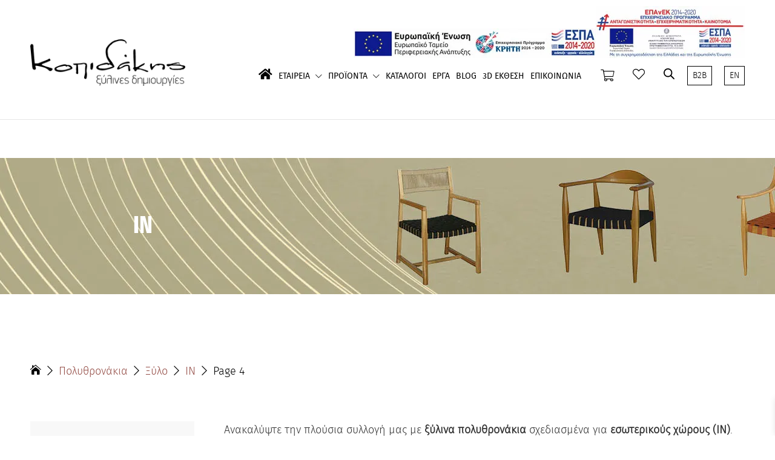

--- FILE ---
content_type: text/html; charset=UTF-8
request_url: https://kopidakis.com/product-category/%CF%80%CE%BF%CE%BB%CF%85%CE%B8%CF%81%CE%BF%CE%BD%CE%AC%CE%BA%CE%B9%CE%B1/%CE%BE%CF%8D%CE%BB%CE%BF-%CF%80%CE%BF%CE%BB%CF%85%CE%B8%CF%81%CE%BF%CE%BD%CE%AC%CE%BA%CE%B9%CE%B1/in-%CE%BE%CF%8D%CE%BB%CE%BF-%CF%80%CE%BF%CE%BB%CF%85%CE%B8%CF%81%CE%BF%CE%BD%CE%AC%CE%BA%CE%B9%CE%B1/page/4/?filter_iliko=%CE%BE%CF%8D%CE%BB%CE%BF&filter_in-out=in
body_size: 38960
content:
<!DOCTYPE html><html lang="en-US"><head><meta charset="UTF-8" /><meta http-equiv="X-UA-Compatible" content="IE=edge"><link rel="pingback" href="https://kopidakis.com/xmlrpc.php" /> <script type="text/javascript">
		document.documentElement.className = 'js';
	</script> <script>document.documentElement.className = document.documentElement.className + ' yes-js js_active js'</script> <script>var et_site_url='https://kopidakis.com';var et_post_id='0';function et_core_page_resource_fallback(a,b){"undefined"===typeof b&&(b=a.sheet.cssRules&&0===a.sheet.cssRules.length);b&&(a.onerror=null,a.onload=null,a.href?a.href=et_site_url+"/?et_core_page_resource="+a.id+et_post_id:a.src&&(a.src=et_site_url+"/?et_core_page_resource="+a.id+et_post_id))}
</script><meta name='robots' content='index, follow, max-image-preview:large, max-snippet:-1, max-video-preview:-1' /> <style>img:is([sizes="auto" i], [sizes^="auto," i]) { contain-intrinsic-size: 3000px 1500px }</style> <script data-no-defer="1" data-ezscrex="false" data-cfasync="false" data-pagespeed-no-defer data-cookieconsent="ignore">
                var ctPublicFunctions = {"_ajax_nonce":"6950ce3e81","_rest_nonce":"57258e8249","_ajax_url":"\/wp-admin\/admin-ajax.php","_rest_url":"https:\/\/kopidakis.com\/wp-json\/","data__cookies_type":"none","data__ajax_type":"rest","data__bot_detector_enabled":0,"data__frontend_data_log_enabled":1,"cookiePrefix":"","wprocket_detected":false,"host_url":"kopidakis.com","text__ee_click_to_select":"Click to select the whole data","text__ee_original_email":"The complete one is","text__ee_got_it":"Got it","text__ee_blocked":"Blocked","text__ee_cannot_connect":"Cannot connect","text__ee_cannot_decode":"Can not decode email. Unknown reason","text__ee_email_decoder":"CleanTalk email decoder","text__ee_wait_for_decoding":"The magic is on the way!","text__ee_decoding_process":"Please wait a few seconds while we decode the contact data."}
            </script> <script data-no-defer="1" data-ezscrex="false" data-cfasync="false" data-pagespeed-no-defer data-cookieconsent="ignore">
                var ctPublic = {"_ajax_nonce":"6950ce3e81","settings__forms__check_internal":"0","settings__forms__check_external":"0","settings__forms__force_protection":0,"settings__forms__search_test":"1","settings__forms__wc_add_to_cart":"0","settings__data__bot_detector_enabled":0,"settings__sfw__anti_crawler":0,"blog_home":"https:\/\/kopidakis.com\/","pixel__setting":"3","pixel__enabled":false,"pixel__url":"https:\/\/moderate10-v4.cleantalk.org\/pixel\/ec39a3efefce99451bbcc450635e670f.gif","data__email_check_before_post":"1","data__email_check_exist_post":1,"data__cookies_type":"none","data__key_is_ok":true,"data__visible_fields_required":true,"wl_brandname":"Anti-Spam by CleanTalk","wl_brandname_short":"CleanTalk","ct_checkjs_key":2129262079,"emailEncoderPassKey":"359e3a86acedb7194972848da1b4d4e0","bot_detector_forms_excluded":"W10=","advancedCacheExists":false,"varnishCacheExists":false,"wc_ajax_add_to_cart":true}
            </script> <script>(function(w,d,s,l,i){w[l]=w[l]||[];w[l].push({'gtm.start':
	new Date().getTime(),event:'gtm.js'});var f=d.getElementsByTagName(s)[0],
	j=d.createElement(s),dl=l!='dataLayer'?'&l='+l:'';j.async=true;j.src=
	'https://www.googletagmanager.com/gtm.js?id='+i+dl;f.parentNode.insertBefore(j,f);
	})(window,document,'script','dataLayer','GTM-5MJFJ7WB');</script> <title>Ξύλινα πολυθρονάκια για εσωτερικούς χώρους - IN - Page 4 of 16 - Κοπιδάκης - Βιομηχανία επεξεργασίας ξύλου - Ηράκλειο Κρήτης</title><meta name="description" content="Βρείτε Ξύλινα Πολυθρονάκια για εσωτερικούς χώρους. Τεράστια ποικιλία σε Μοντέρνο, Κλασσικό και Παραδοσιακό στυλ, κατάλληλα για επαγγελματική χρήση." /><link rel="canonical" href="https://kopidakis.com/product-category/πολυθρονάκια/ξύλο-πολυθρονάκια/in-ξύλο-πολυθρονάκια/page/4/" /><link rel="prev" href="https://kopidakis.com/product-category/%cf%80%ce%bf%ce%bb%cf%85%ce%b8%cf%81%ce%bf%ce%bd%ce%ac%ce%ba%ce%b9%ce%b1/%ce%be%cf%8d%ce%bb%ce%bf-%cf%80%ce%bf%ce%bb%cf%85%ce%b8%cf%81%ce%bf%ce%bd%ce%ac%ce%ba%ce%b9%ce%b1/in-%ce%be%cf%8d%ce%bb%ce%bf-%cf%80%ce%bf%ce%bb%cf%85%ce%b8%cf%81%ce%bf%ce%bd%ce%ac%ce%ba%ce%b9%ce%b1/page/3/" /><link rel="next" href="https://kopidakis.com/product-category/%cf%80%ce%bf%ce%bb%cf%85%ce%b8%cf%81%ce%bf%ce%bd%ce%ac%ce%ba%ce%b9%ce%b1/%ce%be%cf%8d%ce%bb%ce%bf-%cf%80%ce%bf%ce%bb%cf%85%ce%b8%cf%81%ce%bf%ce%bd%ce%ac%ce%ba%ce%b9%ce%b1/in-%ce%be%cf%8d%ce%bb%ce%bf-%cf%80%ce%bf%ce%bb%cf%85%ce%b8%cf%81%ce%bf%ce%bd%ce%ac%ce%ba%ce%b9%ce%b1/page/5/" /><meta property="og:locale" content="en_US" /><meta property="og:locale:alternate" content="" /><meta property="og:type" content="article" /><meta property="og:title" content="Ξύλινα πολυθρονάκια για εσωτερικούς χώρους - IN - Page 4 of 16 - Κοπιδάκης - Βιομηχανία επεξεργασίας ξύλου - Ηράκλειο Κρήτης" /><meta property="og:description" content="Βρείτε Ξύλινα Πολυθρονάκια για εσωτερικούς χώρους. Τεράστια ποικιλία σε Μοντέρνο, Κλασσικό και Παραδοσιακό στυλ, κατάλληλα για επαγγελματική χρήση." /><meta property="og:url" content="https://kopidakis.com/product-category/πολυθρονάκια/ξύλο-πολυθρονάκια/in-ξύλο-πολυθρονάκια/" /><meta property="og:site_name" content="Κοπιδάκης - Βιομηχανία επεξεργασίας ξύλου - Ηράκλειο Κρήτης" /><meta name="twitter:card" content="summary_large_image" /> <script type="application/ld+json" class="yoast-schema-graph">{"@context":"https://schema.org","@graph":[{"@type":"CollectionPage","@id":"https://kopidakis.com/product-category/%cf%80%ce%bf%ce%bb%cf%85%ce%b8%cf%81%ce%bf%ce%bd%ce%ac%ce%ba%ce%b9%ce%b1/%ce%be%cf%8d%ce%bb%ce%bf-%cf%80%ce%bf%ce%bb%cf%85%ce%b8%cf%81%ce%bf%ce%bd%ce%ac%ce%ba%ce%b9%ce%b1/in-%ce%be%cf%8d%ce%bb%ce%bf-%cf%80%ce%bf%ce%bb%cf%85%ce%b8%cf%81%ce%bf%ce%bd%ce%ac%ce%ba%ce%b9%ce%b1/","url":"https://kopidakis.com/product-category/%cf%80%ce%bf%ce%bb%cf%85%ce%b8%cf%81%ce%bf%ce%bd%ce%ac%ce%ba%ce%b9%ce%b1/%ce%be%cf%8d%ce%bb%ce%bf-%cf%80%ce%bf%ce%bb%cf%85%ce%b8%cf%81%ce%bf%ce%bd%ce%ac%ce%ba%ce%b9%ce%b1/in-%ce%be%cf%8d%ce%bb%ce%bf-%cf%80%ce%bf%ce%bb%cf%85%ce%b8%cf%81%ce%bf%ce%bd%ce%ac%ce%ba%ce%b9%ce%b1/page/4/","name":"Ξύλινα πολυθρονάκια για εσωτερικούς χώρους - IN - Page 4 of 16 - Κοπιδάκης - Βιομηχανία επεξεργασίας ξύλου - Ηράκλειο Κρήτης","isPartOf":{"@id":"https://kopidakis.com/#website"},"primaryImageOfPage":{"@id":"https://kopidakis.com/product-category/%cf%80%ce%bf%ce%bb%cf%85%ce%b8%cf%81%ce%bf%ce%bd%ce%ac%ce%ba%ce%b9%ce%b1/%ce%be%cf%8d%ce%bb%ce%bf-%cf%80%ce%bf%ce%bb%cf%85%ce%b8%cf%81%ce%bf%ce%bd%ce%ac%ce%ba%ce%b9%ce%b1/in-%ce%be%cf%8d%ce%bb%ce%bf-%cf%80%ce%bf%ce%bb%cf%85%ce%b8%cf%81%ce%bf%ce%bd%ce%ac%ce%ba%ce%b9%ce%b1/page/4/#primaryimage"},"image":{"@id":"https://kopidakis.com/product-category/%cf%80%ce%bf%ce%bb%cf%85%ce%b8%cf%81%ce%bf%ce%bd%ce%ac%ce%ba%ce%b9%ce%b1/%ce%be%cf%8d%ce%bb%ce%bf-%cf%80%ce%bf%ce%bb%cf%85%ce%b8%cf%81%ce%bf%ce%bd%ce%ac%ce%ba%ce%b9%ce%b1/in-%ce%be%cf%8d%ce%bb%ce%bf-%cf%80%ce%bf%ce%bb%cf%85%ce%b8%cf%81%ce%bf%ce%bd%ce%ac%ce%ba%ce%b9%ce%b1/page/4/#primaryimage"},"thumbnailUrl":"https://kopidakis.com/wp-content/uploads/2023/02/Πολ.Curve_P394367_Υ66_Χ_Π56_Χ_Β52-removebg-preview.png","description":"Βρείτε Ξύλινα Πολυθρονάκια για εσωτερικούς χώρους. Τεράστια ποικιλία σε Μοντέρνο, Κλασσικό και Παραδοσιακό στυλ, κατάλληλα για επαγγελματική χρήση.","breadcrumb":{"@id":"https://kopidakis.com/product-category/%cf%80%ce%bf%ce%bb%cf%85%ce%b8%cf%81%ce%bf%ce%bd%ce%ac%ce%ba%ce%b9%ce%b1/%ce%be%cf%8d%ce%bb%ce%bf-%cf%80%ce%bf%ce%bb%cf%85%ce%b8%cf%81%ce%bf%ce%bd%ce%ac%ce%ba%ce%b9%ce%b1/in-%ce%be%cf%8d%ce%bb%ce%bf-%cf%80%ce%bf%ce%bb%cf%85%ce%b8%cf%81%ce%bf%ce%bd%ce%ac%ce%ba%ce%b9%ce%b1/page/4/#breadcrumb"},"inLanguage":"en-US"},{"@type":"ImageObject","inLanguage":"en-US","@id":"https://kopidakis.com/product-category/%cf%80%ce%bf%ce%bb%cf%85%ce%b8%cf%81%ce%bf%ce%bd%ce%ac%ce%ba%ce%b9%ce%b1/%ce%be%cf%8d%ce%bb%ce%bf-%cf%80%ce%bf%ce%bb%cf%85%ce%b8%cf%81%ce%bf%ce%bd%ce%ac%ce%ba%ce%b9%ce%b1/in-%ce%be%cf%8d%ce%bb%ce%bf-%cf%80%ce%bf%ce%bb%cf%85%ce%b8%cf%81%ce%bf%ce%bd%ce%ac%ce%ba%ce%b9%ce%b1/page/4/#primaryimage","url":"https://kopidakis.com/wp-content/uploads/2023/02/Πολ.Curve_P394367_Υ66_Χ_Π56_Χ_Β52-removebg-preview.png","contentUrl":"https://kopidakis.com/wp-content/uploads/2023/02/Πολ.Curve_P394367_Υ66_Χ_Π56_Χ_Β52-removebg-preview.png","width":552,"height":425,"caption":"Πολυθρόνα Curve από ξύλο. Μπορεί να γίνει επιλογή υφάσματος"},{"@type":"BreadcrumbList","@id":"https://kopidakis.com/product-category/%cf%80%ce%bf%ce%bb%cf%85%ce%b8%cf%81%ce%bf%ce%bd%ce%ac%ce%ba%ce%b9%ce%b1/%ce%be%cf%8d%ce%bb%ce%bf-%cf%80%ce%bf%ce%bb%cf%85%ce%b8%cf%81%ce%bf%ce%bd%ce%ac%ce%ba%ce%b9%ce%b1/in-%ce%be%cf%8d%ce%bb%ce%bf-%cf%80%ce%bf%ce%bb%cf%85%ce%b8%cf%81%ce%bf%ce%bd%ce%ac%ce%ba%ce%b9%ce%b1/page/4/#breadcrumb","itemListElement":[{"@type":"ListItem","position":1,"name":"Home","item":"https://kopidakis.com/"},{"@type":"ListItem","position":2,"name":"Πολυθρονάκια","item":"https://kopidakis.com/product-category/%cf%80%ce%bf%ce%bb%cf%85%ce%b8%cf%81%ce%bf%ce%bd%ce%ac%ce%ba%ce%b9%ce%b1/"},{"@type":"ListItem","position":3,"name":"Ξύλο","item":"https://kopidakis.com/product-category/%cf%80%ce%bf%ce%bb%cf%85%ce%b8%cf%81%ce%bf%ce%bd%ce%ac%ce%ba%ce%b9%ce%b1/%ce%be%cf%8d%ce%bb%ce%bf-%cf%80%ce%bf%ce%bb%cf%85%ce%b8%cf%81%ce%bf%ce%bd%ce%ac%ce%ba%ce%b9%ce%b1/"},{"@type":"ListItem","position":4,"name":"IN"}]},{"@type":"WebSite","@id":"https://kopidakis.com/#website","url":"https://kopidakis.com/","name":"Κοπιδάκης - Βιομηχανία επεξεργασίας ξύλου - Ηράκλειο Κρήτης","description":"Κοπιδάκης - Βιομηχανία επεξεργασίας ξύλου - Ηράκλειο Κρήτης","publisher":{"@id":"https://kopidakis.com/#organization"},"potentialAction":[{"@type":"SearchAction","target":{"@type":"EntryPoint","urlTemplate":"https://kopidakis.com/?s={search_term_string}"},"query-input":{"@type":"PropertyValueSpecification","valueRequired":true,"valueName":"search_term_string"}}],"inLanguage":"en-US"},{"@type":"Organization","@id":"https://kopidakis.com/#organization","name":"Κοπιδάκης Βιομηχανία επεξεργασίας ξύλου","url":"https://kopidakis.com/","logo":{"@type":"ImageObject","inLanguage":"en-US","@id":"https://kopidakis.com/#/schema/logo/image/","url":"https://kopidakis.com/wp-content/uploads/2020/10/footer-logo.png","contentUrl":"https://kopidakis.com/wp-content/uploads/2020/10/footer-logo.png","width":300,"height":90,"caption":"Κοπιδάκης Βιομηχανία επεξεργασίας ξύλου"},"image":{"@id":"https://kopidakis.com/#/schema/logo/image/"}}]}</script> <link rel='dns-prefetch' href='//maps.google.com' /><link rel='dns-prefetch' href='//www.google.com' /><link rel="alternate" type="application/rss+xml" title="Κοπιδάκης - Βιομηχανία επεξεργασίας ξύλου - Ηράκλειο Κρήτης &raquo; Feed" href="https://kopidakis.com/feed/" /><link rel="alternate" type="application/rss+xml" title="Κοπιδάκης - Βιομηχανία επεξεργασίας ξύλου - Ηράκλειο Κρήτης &raquo; Comments Feed" href="https://kopidakis.com/comments/feed/" /><meta content="Kopidakis Child Theme v.1.0.0" name="generator"/><link rel='stylesheet' id='font-awesome-css' href='https://kopidakis.com/wp-content/plugins/load-more-products-for-woocommerce/berocket/assets/css/font-awesome.min.css' type='text/css' media='all' />
<style id='font-awesome-inline-css' type='text/css'>
[data-font="FontAwesome"]:before {font-family: 'FontAwesome' !important;content: attr(data-icon) !important;speak: none !important;font-weight: normal !important;font-variant: normal !important;text-transform: none !important;line-height: 1 !important;font-style: normal !important;-webkit-font-smoothing: antialiased !important;-moz-osx-font-smoothing: grayscale !important;}
</style>
<link rel='stylesheet' id='wp-block-library-css' href='https://kopidakis.com/wp-includes/css/dist/block-library/style.min.css' type='text/css' media='all' />
<style id='classic-theme-styles-inline-css' type='text/css'>
/*! This file is auto-generated */
.wp-block-button__link{color:#fff;background-color:#32373c;border-radius:9999px;box-shadow:none;text-decoration:none;padding:calc(.667em + 2px) calc(1.333em + 2px);font-size:1.125em}.wp-block-file__button{background:#32373c;color:#fff;text-decoration:none}
</style>
<link rel='stylesheet' id='jquery-selectBox-css' href='https://kopidakis.com/wp-content/plugins/yith-woocommerce-wishlist/assets/css/jquery.selectBox.css' type='text/css' media='all' /><link rel='stylesheet' id='woocommerce_prettyPhoto_css-css' href='//kopidakis.com/wp-content/plugins/woocommerce/assets/css/prettyPhoto.css' type='text/css' media='all' /><link rel='stylesheet' id='yith-wcwl-main-css' href='https://kopidakis.com/wp-content/plugins/yith-woocommerce-wishlist/assets/css/style.css' type='text/css' media='all' />
<style id='yith-wcwl-main-inline-css' type='text/css'>
 :root { --color-add-to-wishlist-background: #333333; --color-add-to-wishlist-text: #FFFFFF; --color-add-to-wishlist-border: #333333; --color-add-to-wishlist-background-hover: #333333; --color-add-to-wishlist-text-hover: #FFFFFF; --color-add-to-wishlist-border-hover: #333333; --rounded-corners-radius: 16px; --color-add-to-cart-background: #333333; --color-add-to-cart-text: #FFFFFF; --color-add-to-cart-border: #333333; --color-add-to-cart-background-hover: #4F4F4F; --color-add-to-cart-text-hover: #FFFFFF; --color-add-to-cart-border-hover: #4F4F4F; --add-to-cart-rounded-corners-radius: 16px; --color-button-style-1-background: #333333; --color-button-style-1-text: #FFFFFF; --color-button-style-1-border: #333333; --color-button-style-1-background-hover: #4F4F4F; --color-button-style-1-text-hover: #FFFFFF; --color-button-style-1-border-hover: #4F4F4F; --color-button-style-2-background: #333333; --color-button-style-2-text: #FFFFFF; --color-button-style-2-border: #333333; --color-button-style-2-background-hover: #4F4F4F; --color-button-style-2-text-hover: #FFFFFF; --color-button-style-2-border-hover: #4F4F4F; --color-wishlist-table-background: #FFFFFF; --color-wishlist-table-text: #6d6c6c; --color-wishlist-table-border: #FFFFFF; --color-headers-background: #F4F4F4; --color-share-button-color: #FFFFFF; --color-share-button-color-hover: #FFFFFF; --color-fb-button-background: #39599E; --color-fb-button-background-hover: #595A5A; --color-tw-button-background: #45AFE2; --color-tw-button-background-hover: #595A5A; --color-pr-button-background: #AB2E31; --color-pr-button-background-hover: #595A5A; --color-em-button-background: #FBB102; --color-em-button-background-hover: #595A5A; --color-wa-button-background: #00A901; --color-wa-button-background-hover: #595A5A; --feedback-duration: 3s }  .fa-heart-o::before{font-family: 'FontAwesome' !important;
font-weight: lighter;
font-size: 20px;
color: #000;}

.add_to_wishlist.single_add_to_wishlist.button.alt{
border:1px solid black;
padding:5px 0px 5px 9px !important;}


.add_to_wishlist.single_add_to_wishlist.button.alt:hover{
border:1px solid black;
background:transparent !important;}
 :root { --color-add-to-wishlist-background: #333333; --color-add-to-wishlist-text: #FFFFFF; --color-add-to-wishlist-border: #333333; --color-add-to-wishlist-background-hover: #333333; --color-add-to-wishlist-text-hover: #FFFFFF; --color-add-to-wishlist-border-hover: #333333; --rounded-corners-radius: 16px; --color-add-to-cart-background: #333333; --color-add-to-cart-text: #FFFFFF; --color-add-to-cart-border: #333333; --color-add-to-cart-background-hover: #4F4F4F; --color-add-to-cart-text-hover: #FFFFFF; --color-add-to-cart-border-hover: #4F4F4F; --add-to-cart-rounded-corners-radius: 16px; --color-button-style-1-background: #333333; --color-button-style-1-text: #FFFFFF; --color-button-style-1-border: #333333; --color-button-style-1-background-hover: #4F4F4F; --color-button-style-1-text-hover: #FFFFFF; --color-button-style-1-border-hover: #4F4F4F; --color-button-style-2-background: #333333; --color-button-style-2-text: #FFFFFF; --color-button-style-2-border: #333333; --color-button-style-2-background-hover: #4F4F4F; --color-button-style-2-text-hover: #FFFFFF; --color-button-style-2-border-hover: #4F4F4F; --color-wishlist-table-background: #FFFFFF; --color-wishlist-table-text: #6d6c6c; --color-wishlist-table-border: #FFFFFF; --color-headers-background: #F4F4F4; --color-share-button-color: #FFFFFF; --color-share-button-color-hover: #FFFFFF; --color-fb-button-background: #39599E; --color-fb-button-background-hover: #595A5A; --color-tw-button-background: #45AFE2; --color-tw-button-background-hover: #595A5A; --color-pr-button-background: #AB2E31; --color-pr-button-background-hover: #595A5A; --color-em-button-background: #FBB102; --color-em-button-background-hover: #595A5A; --color-wa-button-background: #00A901; --color-wa-button-background-hover: #595A5A; --feedback-duration: 3s }  .fa-heart-o::before{font-family: 'FontAwesome' !important;
font-weight: lighter;
font-size: 20px;
color: #000;}

.add_to_wishlist.single_add_to_wishlist.button.alt{
border:1px solid black;
padding:5px 0px 5px 9px !important;}


.add_to_wishlist.single_add_to_wishlist.button.alt:hover{
border:1px solid black;
background:transparent !important;}
</style>
<style id='global-styles-inline-css' type='text/css'>
:root{--wp--preset--aspect-ratio--square: 1;--wp--preset--aspect-ratio--4-3: 4/3;--wp--preset--aspect-ratio--3-4: 3/4;--wp--preset--aspect-ratio--3-2: 3/2;--wp--preset--aspect-ratio--2-3: 2/3;--wp--preset--aspect-ratio--16-9: 16/9;--wp--preset--aspect-ratio--9-16: 9/16;--wp--preset--color--black: #000000;--wp--preset--color--cyan-bluish-gray: #abb8c3;--wp--preset--color--white: #ffffff;--wp--preset--color--pale-pink: #f78da7;--wp--preset--color--vivid-red: #cf2e2e;--wp--preset--color--luminous-vivid-orange: #ff6900;--wp--preset--color--luminous-vivid-amber: #fcb900;--wp--preset--color--light-green-cyan: #7bdcb5;--wp--preset--color--vivid-green-cyan: #00d084;--wp--preset--color--pale-cyan-blue: #8ed1fc;--wp--preset--color--vivid-cyan-blue: #0693e3;--wp--preset--color--vivid-purple: #9b51e0;--wp--preset--gradient--vivid-cyan-blue-to-vivid-purple: linear-gradient(135deg,rgba(6,147,227,1) 0%,rgb(155,81,224) 100%);--wp--preset--gradient--light-green-cyan-to-vivid-green-cyan: linear-gradient(135deg,rgb(122,220,180) 0%,rgb(0,208,130) 100%);--wp--preset--gradient--luminous-vivid-amber-to-luminous-vivid-orange: linear-gradient(135deg,rgba(252,185,0,1) 0%,rgba(255,105,0,1) 100%);--wp--preset--gradient--luminous-vivid-orange-to-vivid-red: linear-gradient(135deg,rgba(255,105,0,1) 0%,rgb(207,46,46) 100%);--wp--preset--gradient--very-light-gray-to-cyan-bluish-gray: linear-gradient(135deg,rgb(238,238,238) 0%,rgb(169,184,195) 100%);--wp--preset--gradient--cool-to-warm-spectrum: linear-gradient(135deg,rgb(74,234,220) 0%,rgb(151,120,209) 20%,rgb(207,42,186) 40%,rgb(238,44,130) 60%,rgb(251,105,98) 80%,rgb(254,248,76) 100%);--wp--preset--gradient--blush-light-purple: linear-gradient(135deg,rgb(255,206,236) 0%,rgb(152,150,240) 100%);--wp--preset--gradient--blush-bordeaux: linear-gradient(135deg,rgb(254,205,165) 0%,rgb(254,45,45) 50%,rgb(107,0,62) 100%);--wp--preset--gradient--luminous-dusk: linear-gradient(135deg,rgb(255,203,112) 0%,rgb(199,81,192) 50%,rgb(65,88,208) 100%);--wp--preset--gradient--pale-ocean: linear-gradient(135deg,rgb(255,245,203) 0%,rgb(182,227,212) 50%,rgb(51,167,181) 100%);--wp--preset--gradient--electric-grass: linear-gradient(135deg,rgb(202,248,128) 0%,rgb(113,206,126) 100%);--wp--preset--gradient--midnight: linear-gradient(135deg,rgb(2,3,129) 0%,rgb(40,116,252) 100%);--wp--preset--font-size--small: 13px;--wp--preset--font-size--medium: 20px;--wp--preset--font-size--large: 36px;--wp--preset--font-size--x-large: 42px;--wp--preset--spacing--20: 0.44rem;--wp--preset--spacing--30: 0.67rem;--wp--preset--spacing--40: 1rem;--wp--preset--spacing--50: 1.5rem;--wp--preset--spacing--60: 2.25rem;--wp--preset--spacing--70: 3.38rem;--wp--preset--spacing--80: 5.06rem;--wp--preset--shadow--natural: 6px 6px 9px rgba(0, 0, 0, 0.2);--wp--preset--shadow--deep: 12px 12px 50px rgba(0, 0, 0, 0.4);--wp--preset--shadow--sharp: 6px 6px 0px rgba(0, 0, 0, 0.2);--wp--preset--shadow--outlined: 6px 6px 0px -3px rgba(255, 255, 255, 1), 6px 6px rgba(0, 0, 0, 1);--wp--preset--shadow--crisp: 6px 6px 0px rgba(0, 0, 0, 1);}:where(.is-layout-flex){gap: 0.5em;}:where(.is-layout-grid){gap: 0.5em;}body .is-layout-flex{display: flex;}.is-layout-flex{flex-wrap: wrap;align-items: center;}.is-layout-flex > :is(*, div){margin: 0;}body .is-layout-grid{display: grid;}.is-layout-grid > :is(*, div){margin: 0;}:where(.wp-block-columns.is-layout-flex){gap: 2em;}:where(.wp-block-columns.is-layout-grid){gap: 2em;}:where(.wp-block-post-template.is-layout-flex){gap: 1.25em;}:where(.wp-block-post-template.is-layout-grid){gap: 1.25em;}.has-black-color{color: var(--wp--preset--color--black) !important;}.has-cyan-bluish-gray-color{color: var(--wp--preset--color--cyan-bluish-gray) !important;}.has-white-color{color: var(--wp--preset--color--white) !important;}.has-pale-pink-color{color: var(--wp--preset--color--pale-pink) !important;}.has-vivid-red-color{color: var(--wp--preset--color--vivid-red) !important;}.has-luminous-vivid-orange-color{color: var(--wp--preset--color--luminous-vivid-orange) !important;}.has-luminous-vivid-amber-color{color: var(--wp--preset--color--luminous-vivid-amber) !important;}.has-light-green-cyan-color{color: var(--wp--preset--color--light-green-cyan) !important;}.has-vivid-green-cyan-color{color: var(--wp--preset--color--vivid-green-cyan) !important;}.has-pale-cyan-blue-color{color: var(--wp--preset--color--pale-cyan-blue) !important;}.has-vivid-cyan-blue-color{color: var(--wp--preset--color--vivid-cyan-blue) !important;}.has-vivid-purple-color{color: var(--wp--preset--color--vivid-purple) !important;}.has-black-background-color{background-color: var(--wp--preset--color--black) !important;}.has-cyan-bluish-gray-background-color{background-color: var(--wp--preset--color--cyan-bluish-gray) !important;}.has-white-background-color{background-color: var(--wp--preset--color--white) !important;}.has-pale-pink-background-color{background-color: var(--wp--preset--color--pale-pink) !important;}.has-vivid-red-background-color{background-color: var(--wp--preset--color--vivid-red) !important;}.has-luminous-vivid-orange-background-color{background-color: var(--wp--preset--color--luminous-vivid-orange) !important;}.has-luminous-vivid-amber-background-color{background-color: var(--wp--preset--color--luminous-vivid-amber) !important;}.has-light-green-cyan-background-color{background-color: var(--wp--preset--color--light-green-cyan) !important;}.has-vivid-green-cyan-background-color{background-color: var(--wp--preset--color--vivid-green-cyan) !important;}.has-pale-cyan-blue-background-color{background-color: var(--wp--preset--color--pale-cyan-blue) !important;}.has-vivid-cyan-blue-background-color{background-color: var(--wp--preset--color--vivid-cyan-blue) !important;}.has-vivid-purple-background-color{background-color: var(--wp--preset--color--vivid-purple) !important;}.has-black-border-color{border-color: var(--wp--preset--color--black) !important;}.has-cyan-bluish-gray-border-color{border-color: var(--wp--preset--color--cyan-bluish-gray) !important;}.has-white-border-color{border-color: var(--wp--preset--color--white) !important;}.has-pale-pink-border-color{border-color: var(--wp--preset--color--pale-pink) !important;}.has-vivid-red-border-color{border-color: var(--wp--preset--color--vivid-red) !important;}.has-luminous-vivid-orange-border-color{border-color: var(--wp--preset--color--luminous-vivid-orange) !important;}.has-luminous-vivid-amber-border-color{border-color: var(--wp--preset--color--luminous-vivid-amber) !important;}.has-light-green-cyan-border-color{border-color: var(--wp--preset--color--light-green-cyan) !important;}.has-vivid-green-cyan-border-color{border-color: var(--wp--preset--color--vivid-green-cyan) !important;}.has-pale-cyan-blue-border-color{border-color: var(--wp--preset--color--pale-cyan-blue) !important;}.has-vivid-cyan-blue-border-color{border-color: var(--wp--preset--color--vivid-cyan-blue) !important;}.has-vivid-purple-border-color{border-color: var(--wp--preset--color--vivid-purple) !important;}.has-vivid-cyan-blue-to-vivid-purple-gradient-background{background: var(--wp--preset--gradient--vivid-cyan-blue-to-vivid-purple) !important;}.has-light-green-cyan-to-vivid-green-cyan-gradient-background{background: var(--wp--preset--gradient--light-green-cyan-to-vivid-green-cyan) !important;}.has-luminous-vivid-amber-to-luminous-vivid-orange-gradient-background{background: var(--wp--preset--gradient--luminous-vivid-amber-to-luminous-vivid-orange) !important;}.has-luminous-vivid-orange-to-vivid-red-gradient-background{background: var(--wp--preset--gradient--luminous-vivid-orange-to-vivid-red) !important;}.has-very-light-gray-to-cyan-bluish-gray-gradient-background{background: var(--wp--preset--gradient--very-light-gray-to-cyan-bluish-gray) !important;}.has-cool-to-warm-spectrum-gradient-background{background: var(--wp--preset--gradient--cool-to-warm-spectrum) !important;}.has-blush-light-purple-gradient-background{background: var(--wp--preset--gradient--blush-light-purple) !important;}.has-blush-bordeaux-gradient-background{background: var(--wp--preset--gradient--blush-bordeaux) !important;}.has-luminous-dusk-gradient-background{background: var(--wp--preset--gradient--luminous-dusk) !important;}.has-pale-ocean-gradient-background{background: var(--wp--preset--gradient--pale-ocean) !important;}.has-electric-grass-gradient-background{background: var(--wp--preset--gradient--electric-grass) !important;}.has-midnight-gradient-background{background: var(--wp--preset--gradient--midnight) !important;}.has-small-font-size{font-size: var(--wp--preset--font-size--small) !important;}.has-medium-font-size{font-size: var(--wp--preset--font-size--medium) !important;}.has-large-font-size{font-size: var(--wp--preset--font-size--large) !important;}.has-x-large-font-size{font-size: var(--wp--preset--font-size--x-large) !important;}
:where(.wp-block-post-template.is-layout-flex){gap: 1.25em;}:where(.wp-block-post-template.is-layout-grid){gap: 1.25em;}
:where(.wp-block-columns.is-layout-flex){gap: 2em;}:where(.wp-block-columns.is-layout-grid){gap: 2em;}
:root :where(.wp-block-pullquote){font-size: 1.5em;line-height: 1.6;}
</style>
<link rel='stylesheet' id='wp-aas-public-css-css' href='https://kopidakis.com/wp-content/plugins/accordion-and-accordion-slider/assets/css/wp-aas-public.css' type='text/css' media='all' /><link rel='stylesheet' id='cleantalk-public-css-css' href='https://kopidakis.com/wp-content/plugins/cleantalk-spam-protect/css/cleantalk-public.min.css' type='text/css' media='all' /><link rel='stylesheet' id='cleantalk-email-decoder-css-css' href='https://kopidakis.com/wp-content/plugins/cleantalk-spam-protect/css/cleantalk-email-decoder.min.css' type='text/css' media='all' /><link rel='stylesheet' id='finalTilesGallery_stylesheet-css' href='https://kopidakis.com/wp-content/plugins/final-tiles-grid-gallery-lite/scripts/ftg.css' type='text/css' media='all' /><link rel='stylesheet' id='fontawesome_stylesheet-css' href='https://kopidakis.com/wp-content/plugins/final-tiles-grid-gallery-lite/fonts/font-awesome/css/font-awesome.min.css' type='text/css' media='all' /><link rel='stylesheet' id='ssb-front-css-css' href='https://kopidakis.com/wp-content/plugins/simple-social-buttons/assets/css/front.css' type='text/css' media='all' /><link rel='stylesheet' id='woocommerce-layout-css' href='https://kopidakis.com/wp-content/plugins/woocommerce/assets/css/woocommerce-layout.css' type='text/css' media='all' /><link rel='stylesheet' id='woocommerce-smallscreen-css' href='https://kopidakis.com/wp-content/plugins/woocommerce/assets/css/woocommerce-smallscreen.css' type='text/css' media='only screen and (max-width: 768px)' /><link rel='stylesheet' id='woocommerce-general-css' href='https://kopidakis.com/wp-content/plugins/woocommerce/assets/css/woocommerce.css' type='text/css' media='all' />
<style id='woocommerce-inline-inline-css' type='text/css'>
.woocommerce form .form-row .required { visibility: visible; }
</style>
<link rel='stylesheet' id='wpgmp-frontend-css' href='https://kopidakis.com/wp-content/plugins/wp-google-map-plugin/assets/css/wpgmp_all_frontend.css' type='text/css' media='all' /><link rel='stylesheet' id='wpos-slick-style-css' href='https://kopidakis.com/wp-content/plugins/wp-logo-showcase-responsive-slider-slider/assets/css/slick.css' type='text/css' media='all' /><link rel='stylesheet' id='wpls-public-style-css' href='https://kopidakis.com/wp-content/plugins/wp-logo-showcase-responsive-slider-slider/assets/css/wpls-public.css' type='text/css' media='all' /><link rel='stylesheet' id='brands-styles-css' href='https://kopidakis.com/wp-content/plugins/woocommerce/assets/css/brands.css' type='text/css' media='all' /><link rel='stylesheet' id='dgwt-wcas-style-css' href='https://kopidakis.com/wp-content/plugins/ajax-search-for-woocommerce/assets/css/style.min.css' type='text/css' media='all' /><link rel='stylesheet' id='xoo-wsc-fonts-css' href='https://kopidakis.com/wp-content/plugins/side-cart-woocommerce/assets/css/xoo-wsc-fonts.css' type='text/css' media='all' /><link rel='stylesheet' id='xoo-wsc-style-css' href='https://kopidakis.com/wp-content/plugins/side-cart-woocommerce/assets/css/xoo-wsc-style.css' type='text/css' media='all' />
<style id='xoo-wsc-style-inline-css' type='text/css'>



 

.xoo-wsc-footer{
	background-color: #ffffff;
	color: #000000;
	padding: 10px 20px;
	box-shadow: 0 -1px 10px #0000001a;
}

.xoo-wsc-footer, .xoo-wsc-footer a, .xoo-wsc-footer .amount{
	font-size: 18px;
}

.xoo-wsc-btn .amount{
	color: #000000}

.xoo-wsc-btn:hover .amount{
	color: #000000;
}

.xoo-wsc-ft-buttons-cont{
	grid-template-columns: auto;
}

.xoo-wsc-basket{
	bottom: 12px;
	right: 0px;
	background-color: #ffffff;
	color: #000000;
	box-shadow: 0 1px 4px 0;
	border-radius: 50%;
	display: none;
	width: 64px;
	height: 64px;
}


.xoo-wsc-bki{
	font-size: 30px}

.xoo-wsc-items-count{
	top: -9px;
	left: -8px;
}

.xoo-wsc-items-count, .xoo-wsch-items-count{
	background-color: #000000;
	color: #ffffff;
}

.xoo-wsc-container, .xoo-wsc-slider{
	max-width: 320px;
	right: -320px;
	top: 0;bottom: 0;
	bottom: 0;
	font-family: "fira_sans_extra_condensedLt",'Times New Roman'}


.xoo-wsc-cart-active .xoo-wsc-container, .xoo-wsc-slider-active .xoo-wsc-slider{
	right: 0;
}


.xoo-wsc-cart-active .xoo-wsc-basket{
	right: 320px;
}

.xoo-wsc-slider{
	right: -320px;
}

span.xoo-wsch-close {
    font-size: 16px;
}

	.xoo-wsch-top{
		justify-content: center;
	}
	span.xoo-wsch-close {
	    right: 10px;
	}

.xoo-wsch-text{
	font-size: 20px;
}

.xoo-wsc-header{
	color: #000000;
	background-color: #ffffff;
	border-bottom: 2px solid #eee;
	padding: 15px 15px;
}


.xoo-wsc-body{
	background-color: #ffffff;
}

.xoo-wsc-products:not(.xoo-wsc-pattern-card), .xoo-wsc-products:not(.xoo-wsc-pattern-card) span.amount, .xoo-wsc-products:not(.xoo-wsc-pattern-card) a{
	font-size: 16px;
	color: #000000;
}

.xoo-wsc-products:not(.xoo-wsc-pattern-card) .xoo-wsc-product{
	padding: 20px 15px;
	margin: 0;
	border-radius: 0px;
	box-shadow: 0 0;
	background-color: transparent;
}

.xoo-wsc-sum-col{
	justify-content: center;
}


/** Shortcode **/
.xoo-wsc-sc-count{
	background-color: #000000;
	color: #ffffff;
}

.xoo-wsc-sc-bki{
	font-size: 28px;
	color: #000000;
}
.xoo-wsc-sc-cont{
	color: #000000;
}

.added_to_cart{
	display: none!important;
}

.xoo-wsc-product dl.variation {
	display: block;
}


.xoo-wsc-product-cont{
	padding: 10px 10px;
}

.xoo-wsc-products:not(.xoo-wsc-pattern-card) .xoo-wsc-img-col{
	width: 30%;
}

.xoo-wsc-pattern-card .xoo-wsc-img-col img{
	max-width: 100%;
	height: auto;
}

.xoo-wsc-products:not(.xoo-wsc-pattern-card) .xoo-wsc-sum-col{
	width: 70%;
}

.xoo-wsc-pattern-card .xoo-wsc-product-cont{
	width: 50% 
}

@media only screen and (max-width: 600px) {
	.xoo-wsc-pattern-card .xoo-wsc-product-cont  {
		width: 50%;
	}
}


.xoo-wsc-pattern-card .xoo-wsc-product{
	border: 0;
	box-shadow: 0px 10px 15px -12px #0000001a;
}


.xoo-wsc-sm-front{
	background-color: #eee;
}
.xoo-wsc-pattern-card, .xoo-wsc-sm-front{
	border-bottom-left-radius: 5px;
	border-bottom-right-radius: 5px;
}
.xoo-wsc-pattern-card, .xoo-wsc-img-col img, .xoo-wsc-img-col, .xoo-wsc-sm-back-cont{
	border-top-left-radius: 5px;
	border-top-right-radius: 5px;
}
.xoo-wsc-sm-back{
	background-color: #fff;
}
.xoo-wsc-pattern-card, .xoo-wsc-pattern-card a, .xoo-wsc-pattern-card .amount{
	font-size: 16px;
}

.xoo-wsc-sm-front, .xoo-wsc-sm-front a, .xoo-wsc-sm-front .amount{
	color: #000;
}

.xoo-wsc-sm-back, .xoo-wsc-sm-back a, .xoo-wsc-sm-back .amount{
	color: #000;
}


.magictime {
    animation-duration: 0.5s;
}



span.xoo-wsch-items-count{
	height: 20px;
	line-height: 20px;
	width: 20px;
}

span.xoo-wsch-icon{
	font-size: 30px
}

.xoo-wsc-smr-del{
	font-size: 16px
}
</style>
<link rel='stylesheet' id='parent-style-css' href='https://kopidakis.com/wp-content/themes/Divi/style-cpt.css' type='text/css' media='all' /><link rel='stylesheet' id='select2_css-css' href='https://kopidakis.com/wp-content/themes/Divi-child/select2/select2.min.css' type='text/css' media='all' /><link rel='stylesheet' id='fontawesome-css' href='https://kopidakis.com/wp-content/themes/Divi-child/fontawesome/all.css' type='text/css' media='all' /><link rel='stylesheet' id='divi-style-css' href='https://kopidakis.com/wp-content/themes/Divi-child/style.css' type='text/css' media='all' /><link rel='stylesheet' id='divi-contact-form-helper-css' href='https://kopidakis.com/wp-content/plugins/divi-contact-form-helper/d4/assets/public/app.min.css' type='text/css' media='all' /><link rel='stylesheet' id='photoswipe-css' href='https://kopidakis.com/wp-content/plugins/woocommerce/assets/css/photoswipe/photoswipe.min.css' type='text/css' media='all' /><link rel='stylesheet' id='photoswipe-default-skin-css' href='https://kopidakis.com/wp-content/plugins/woocommerce/assets/css/photoswipe/default-skin/default-skin.min.css' type='text/css' media='all' /><link rel='stylesheet' id='dashicons-css' href='https://kopidakis.com/wp-includes/css/dashicons.min.css' type='text/css' media='all' />
<style id='dashicons-inline-css' type='text/css'>
[data-font="Dashicons"]:before {font-family: 'Dashicons' !important;content: attr(data-icon) !important;speak: none !important;font-weight: normal !important;font-variant: normal !important;text-transform: none !important;line-height: 1 !important;font-style: normal !important;-webkit-font-smoothing: antialiased !important;-moz-osx-font-smoothing: grayscale !important;}
</style>
<link rel='stylesheet' id='gpls_woo_rfq_css-css' href='https://kopidakis.com/wp-content/plugins/woo-rfq-for-woocommerce/gpls_assets/css/gpls_woo_rfq.css' type='text/css' media='all' />
<style id='gpls_woo_rfq_css-inline-css' type='text/css'>
.bundle_price { visibility: collapse !important; }
.site-header .widget_shopping_cart p.total,.cart-subtotal,.tax-rate,.tax-total,.order-total,.product-price,.product-subtotal { visibility: collapse }
</style>
<link rel='stylesheet' id='url_gpls_wh_css-css' href='https://kopidakis.com/wp-content/plugins/woo-rfq-for-woocommerce/gpls_assets/css/gpls_wh_visitor.css' type='text/css' media='all' />
<script type="text/javascript" src="https://kopidakis.com/wp-includes/js/jquery/jquery.min.js" id="jquery-core-js"></script>
<script type="text/javascript" src="https://kopidakis.com/wp-includes/js/jquery/jquery-migrate.min.js" id="jquery-migrate-js"></script>
<script type="text/javascript" id="jquery-js-after">
/* <![CDATA[ */
if (typeof (window.wpfReadyList) == "undefined") {
			var v = jQuery.fn.jquery;
			if (v && parseInt(v) >= 3 && window.self === window.top) {
				var readyList=[];
				window.originalReadyMethod = jQuery.fn.ready;
				jQuery.fn.ready = function(){
					if(arguments.length && arguments.length > 0 && typeof arguments[0] === "function") {
						readyList.push({"c": this, "a": arguments});
					}
					return window.originalReadyMethod.apply( this, arguments );
				};
				window.wpfReadyList = readyList;
			}}
/* ]]> */
</script>
<script defer type="text/javascript" src="https://kopidakis.com/wp-content/plugins/cleantalk-spam-protect/js/apbct-public-bundle_gathering.min.js" id="apbct-public-bundle_gathering.min-js-js"></script>
<script type="text/javascript" src="https://kopidakis.com/wp-content/plugins/woocommerce/assets/js/jquery-blockui/jquery.blockUI.min.js" id="wc-jquery-blockui-js" defer="defer" data-wp-strategy="defer"></script>
<script type="text/javascript" id="wc-add-to-cart-js-extra">
/* <![CDATA[ */
var wc_add_to_cart_params = {"ajax_url":"\/wp-admin\/admin-ajax.php","wc_ajax_url":"\/?wc-ajax=%%endpoint%%","i18n_view_cart":"View cart","cart_url":"https:\/\/kopidakis.com\/kalathi\/","is_cart":"","cart_redirect_after_add":"no"};
/* ]]> */
</script>
<script type="text/javascript" src="https://kopidakis.com/wp-content/plugins/woocommerce/assets/js/frontend/add-to-cart.min.js" id="wc-add-to-cart-js" defer="defer" data-wp-strategy="defer"></script>
<script type="text/javascript" src="https://kopidakis.com/wp-content/plugins/woocommerce/assets/js/js-cookie/js.cookie.min.js" id="wc-js-cookie-js" defer="defer" data-wp-strategy="defer"></script>
<script type="text/javascript" id="woocommerce-js-extra">
/* <![CDATA[ */
var woocommerce_params = {"ajax_url":"\/wp-admin\/admin-ajax.php","wc_ajax_url":"\/?wc-ajax=%%endpoint%%","i18n_password_show":"Show password","i18n_password_hide":"Hide password"};
/* ]]> */
</script>
<script type="text/javascript" src="https://kopidakis.com/wp-content/plugins/woocommerce/assets/js/frontend/woocommerce.min.js" id="woocommerce-js" defer="defer" data-wp-strategy="defer"></script>
<script defer type="text/javascript" src="https://www.google.com/recaptcha/api.js?render=6LdxQk8aAAAAAItWJhDijhuGHmWPt_AGFpIqXdnJ" id="recaptcha-v3-js"></script>
<script defer type="text/javascript" src="https://kopidakis.com/wp-content/themes/Divi/core/admin/js/es6-promise.auto.min.js" id="es6-promise-js"></script>
<script type="text/javascript" id="et-core-api-spam-recaptcha-js-extra">
/* <![CDATA[ */
var et_core_api_spam_recaptcha = {"site_key":"6LdxQk8aAAAAAItWJhDijhuGHmWPt_AGFpIqXdnJ","page_action":{"action":"_cf_80_ce_bf_ce_bb_cf_85_ce_b8_cf_81_cf_8c_ce_bd_ce_b1_curve"}};
/* ]]> */
</script>
<script defer type="text/javascript" src="https://kopidakis.com/wp-content/themes/Divi/core/admin/js/recaptcha.js" id="et-core-api-spam-recaptcha-js"></script>
<script type="text/javascript" src="https://kopidakis.com/wp-content/plugins/woocommerce/assets/js/flexslider/jquery.flexslider.min.js" id="wc-flexslider-js" defer="defer" data-wp-strategy="defer"></script>
<script type="text/javascript" src="https://kopidakis.com/wp-content/plugins/woocommerce/assets/js/photoswipe/photoswipe.min.js" id="wc-photoswipe-js" defer="defer" data-wp-strategy="defer"></script>
<script type="text/javascript" src="https://kopidakis.com/wp-content/plugins/woocommerce/assets/js/photoswipe/photoswipe-ui-default.min.js" id="wc-photoswipe-ui-default-js" defer="defer" data-wp-strategy="defer"></script>
<script type="text/javascript" id="wc-single-product-js-extra">
/* <![CDATA[ */
var wc_single_product_params = {"i18n_required_rating_text":"Please select a rating","i18n_rating_options":["1 of 5 stars","2 of 5 stars","3 of 5 stars","4 of 5 stars","5 of 5 stars"],"i18n_product_gallery_trigger_text":"View full-screen image gallery","review_rating_required":"yes","flexslider":{"rtl":false,"animation":"slide","smoothHeight":true,"directionNav":false,"controlNav":"thumbnails","slideshow":false,"animationSpeed":500,"animationLoop":false,"allowOneSlide":false},"zoom_enabled":"","zoom_options":[],"photoswipe_enabled":"1","photoswipe_options":{"shareEl":false,"closeOnScroll":false,"history":false,"hideAnimationDuration":0,"showAnimationDuration":0},"flexslider_enabled":"1"};
/* ]]> */
</script>
<script type="text/javascript" src="https://kopidakis.com/wp-content/plugins/woocommerce/assets/js/frontend/single-product.min.js" id="wc-single-product-js" defer="defer" data-wp-strategy="defer"></script>
<style></style><style>
                .lmp_load_more_button.br_lmp_button_settings .lmp_button:hover {
                    background-color: #9999ff!important;
                    color: #111111!important;
                }
                .lmp_load_more_button.br_lmp_prev_settings .lmp_button:hover {
                    background-color: #9999ff!important;
                    color: #111111!important;
                }li.product.lazy, .berocket_lgv_additional_data.lazy{opacity:0;}</style> <meta property="og:title" content="Πολυθρόνα Curve - Κοπιδάκης - Βιομηχανία επεξεργασίας ξύλου - Ηράκλειο Κρήτης" /><meta property="og:type" content="website" /><meta property="og:description" content="Πολυθρόνα Curve" /><meta property="og:url" content="https://kopidakis.com/product/%cf%80%ce%bf%ce%bb%cf%85%ce%b8%cf%81%cf%8c%ce%bd%ce%b1-curve/" /><meta property="og:site_name" content="Κοπιδάκης - Βιομηχανία επεξεργασίας ξύλου - Ηράκλειο Κρήτης" /><meta property="og:image" content="https://kopidakis.com/wp-content/uploads/2023/02/Πολ.Curve_P394367_Υ66_Χ_Π56_Χ_Β52-removebg-preview.png" /><meta name="twitter:card" content="summary_large_image" /><meta name="twitter:description" content="Πολυθρόνα Curve" /><meta name="twitter:title" content="Πολυθρόνα Curve - Κοπιδάκης - Βιομηχανία επεξεργασίας ξύλου - Ηράκλειο Κρήτης" /><meta property="twitter:image" content="https://kopidakis.com/wp-content/uploads/2023/02/Πολ.Curve_P394367_Υ66_Χ_Π56_Χ_Β52-removebg-preview.png" /> <style>
			.dgwt-wcas-ico-magnifier,.dgwt-wcas-ico-magnifier-handler{max-width:20px}.dgwt-wcas-search-wrapp{max-width:600px}.dgwt-wcas-search-icon{color:#000}.dgwt-wcas-search-icon path{fill:#000}		</style> <meta name="viewport" content="width=device-width, initial-scale=1.0, maximum-scale=5, viewport-fit=cover" /><noscript><style>.woocommerce-product-gallery{ opacity: 1 !important; }</style></noscript><meta name="generator" content="Powered by Slider Revolution 6.7.38 - responsive, Mobile-Friendly Slider Plugin for WordPress with comfortable drag and drop interface." /><link rel="preload" as="font" href="https://kopidakis.com/wp-content/themes/Divi/core/admin/fonts/modules.ttf" type="font/ttf" crossorigin="anonymous"><link rel="icon" href="https://kopidakis.com/wp-content/uploads/2020/10/cropped-fav-32x32.png" sizes="32x32" /><link rel="icon" href="https://kopidakis.com/wp-content/uploads/2020/10/cropped-fav-192x192.png" sizes="192x192" /><link rel="apple-touch-icon" href="https://kopidakis.com/wp-content/uploads/2020/10/cropped-fav-180x180.png" /><meta name="msapplication-TileImage" content="https://kopidakis.com/wp-content/uploads/2020/10/cropped-fav-270x270.png" />
<script>function setREVStartSize(e){
			//window.requestAnimationFrame(function() {
				window.RSIW = window.RSIW===undefined ? window.innerWidth : window.RSIW;
				window.RSIH = window.RSIH===undefined ? window.innerHeight : window.RSIH;
				try {
					var pw = document.getElementById(e.c).parentNode.offsetWidth,
						newh;
					pw = pw===0 || isNaN(pw) || (e.l=="fullwidth" || e.layout=="fullwidth") ? window.RSIW : pw;
					e.tabw = e.tabw===undefined ? 0 : parseInt(e.tabw);
					e.thumbw = e.thumbw===undefined ? 0 : parseInt(e.thumbw);
					e.tabh = e.tabh===undefined ? 0 : parseInt(e.tabh);
					e.thumbh = e.thumbh===undefined ? 0 : parseInt(e.thumbh);
					e.tabhide = e.tabhide===undefined ? 0 : parseInt(e.tabhide);
					e.thumbhide = e.thumbhide===undefined ? 0 : parseInt(e.thumbhide);
					e.mh = e.mh===undefined || e.mh=="" || e.mh==="auto" ? 0 : parseInt(e.mh,0);
					if(e.layout==="fullscreen" || e.l==="fullscreen")
						newh = Math.max(e.mh,window.RSIH);
					else{
						e.gw = Array.isArray(e.gw) ? e.gw : [e.gw];
						for (var i in e.rl) if (e.gw[i]===undefined || e.gw[i]===0) e.gw[i] = e.gw[i-1];
						e.gh = e.el===undefined || e.el==="" || (Array.isArray(e.el) && e.el.length==0)? e.gh : e.el;
						e.gh = Array.isArray(e.gh) ? e.gh : [e.gh];
						for (var i in e.rl) if (e.gh[i]===undefined || e.gh[i]===0) e.gh[i] = e.gh[i-1];
											
						var nl = new Array(e.rl.length),
							ix = 0,
							sl;
						e.tabw = e.tabhide>=pw ? 0 : e.tabw;
						e.thumbw = e.thumbhide>=pw ? 0 : e.thumbw;
						e.tabh = e.tabhide>=pw ? 0 : e.tabh;
						e.thumbh = e.thumbhide>=pw ? 0 : e.thumbh;
						for (var i in e.rl) nl[i] = e.rl[i]<window.RSIW ? 0 : e.rl[i];
						sl = nl[0];
						for (var i in nl) if (sl>nl[i] && nl[i]>0) { sl = nl[i]; ix=i;}
						var m = pw>(e.gw[ix]+e.tabw+e.thumbw) ? 1 : (pw-(e.tabw+e.thumbw)) / (e.gw[ix]);
						newh =  (e.gh[ix] * m) + (e.tabh + e.thumbh);
					}
					var el = document.getElementById(e.c);
					if (el!==null && el) el.style.height = newh+"px";
					el = document.getElementById(e.c+"_wrapper");
					if (el!==null && el) {
						el.style.height = newh+"px";
						el.style.display = "block";
					}
				} catch(e){
					console.log("Failure at Presize of Slider:" + e)
				}
			//});
		  };</script>
<link rel="stylesheet" id="et-divi-customizer-cpt-global-cached-inline-styles" href="https://kopidakis.com/wp-content/et-cache/global/et-divi-customizer-cpt-global-17696904148463.min.css" onerror="et_core_page_resource_fallback(this, true)" onload="et_core_page_resource_fallback(this)" /><link rel="stylesheet" id="et-divi-customizer-global-cached-inline-styles" href="https://kopidakis.com/wp-content/et-cache/global/et-divi-customizer-global-17696904148463.min.css" onerror="et_core_page_resource_fallback(this, true)" onload="et_core_page_resource_fallback(this)" /></head><body class="archive paged tax-product_cat term-in-- term-1759 paged-4 wp-theme-Divi wp-child-theme-Divi-child theme-Divi woocommerce woocommerce-page woocommerce-no-js et_button_no_icon et_pb_button_helper_class et_fullwidth_nav et_fixed_nav et_show_nav et_primary_nav_dropdown_animation_fade et_secondary_nav_dropdown_animation_fade et_header_style_left et_pb_footer_columns5 et_cover_background et_pb_gutter osx et_pb_gutters3 et_left_sidebar et_divi_theme et-db et_minified_js et_minified_css"><div id="page-container"><header id="main-header" data-height-onload="120"><div class="container clearfix et_menu_container"><div class="logo_container"><span class="logo_helper"></span><a href="https://kopidakis.com/" class="black-logo"><img src="/wp-content/uploads/2021/01/logo-black.png" alt="Kopidakis Logo" data-height-percentage="54" width="279" height="84" /></a><a href="https://kopidakis.com/" class="white-logo"><img src="/wp-content/uploads/2021/01/logo-white.png" alt="Kopidakis Logo" data-height-percentage="54" width="279" height="84"/></a></div><div id="et-top-navigation" data-height="120" data-fixed-height="120"><div class="top-banner"><a href="/wp-content/uploads/2021/12/web_2b-kopidakis.pdf" target="_blank"><img src="/wp-content/uploads/2021/12/espa-2.jpg" alt="espa-2" width="400" height="49"></a><a href="/wp-content/uploads/2022/04/espa.pdf" target="_blank"><img src="/wp-content/uploads/2021/01/banner-amea.jpg" alt="espa" width="246" height="86"></a></div><div class="top-menu-icons"><nav id="top-menu-nav"><ul id="top-menu" class="nav"><li id="menu-item-19720" class="home-menu menu-item menu-item-type-post_type menu-item-object-page menu-item-home menu-item-19720"><a href="https://kopidakis.com/">ΑΡΧΙΚΗ</a></li><li id="menu-item-30" class="menu-item menu-item-type-custom menu-item-object-custom menu-item-has-children menu-item-30"><a href="#">ΕΤΑΙΡΕΙΑ</a><ul class="sub-menu"><li id="menu-item-10996" class="menu-item menu-item-type-post_type menu-item-object-page menu-item-10996"><a href="https://kopidakis.com/egkatastaseis/">ΕΓΚΑΤΑΣΤΑΣΕΙΣ</a></li><li id="menu-item-19697" class="menu-item menu-item-type-post_type menu-item-object-page menu-item-19697"><a href="https://kopidakis.com/istoriko/">ΙΣΤΟΡΙΚΟ</a></li><li id="menu-item-24078" class="menu-item menu-item-type-post_type menu-item-object-page menu-item-24078"><a href="https://kopidakis.com/associates/">ΣΥΝΕΡΓΑΤΕΣ</a></li><li id="menu-item-12969" class="menu-item menu-item-type-post_type menu-item-object-page menu-item-12969"><a href="https://kopidakis.com/paragogi/">ΠΑΡΑΓΩΓΗ</a></li><li id="menu-item-12967" class="menu-item menu-item-type-post_type menu-item-object-page menu-item-12967"><a href="https://kopidakis.com/isagoges/">ΕΙΣΑΓΩΓΕΣ</a></li><li id="menu-item-12970" class="menu-item menu-item-type-post_type menu-item-object-page menu-item-12970"><a href="https://kopidakis.com/pelates/">ΠΕΛΑΤΕΣ</a></li><li id="menu-item-12968" class="menu-item menu-item-type-post_type menu-item-object-page menu-item-12968"><a href="https://kopidakis.com/nees-idees/">ΝΕΕΣ ΙΔΕΕΣ</a></li><li id="menu-item-12966" class="menu-item menu-item-type-post_type menu-item-object-page menu-item-12966"><a href="https://kopidakis.com/eidika-erga/">ΕΙΔΙΚΑ ΕΡΓΑ</a></li></ul></li><li id="menu-item-31" class="submenu-long menu-item menu-item-type-custom menu-item-object-custom menu-item-has-children menu-item-31"><a href="#">ΠΡΟΪΟΝΤΑ</a><ul class="sub-menu"><li id="menu-item-10014" class="menu-item menu-item-type-taxonomy menu-item-object-product_cat menu-item-has-children menu-item-10014"><a href="https://kopidakis.com/product-category/%ce%ba%ce%b1%cf%81%ce%ad%ce%ba%ce%bb%ce%b5%cf%82/">ΚΑΡΕΚΛΕΣ</a><ul class="sub-menu"><li id="menu-item-4450" class="subsubmenu-left-short menu-item menu-item-type-custom menu-item-object-custom menu-item-has-children menu-item-4450"><a href="/product-category/καρέκλες/ξύλο-καρέκλες/?wpf_filter_iliko=ξύλο">ΞΥΛΟ</a><ul class="sub-menu"><li id="menu-item-4459" class="menu-item menu-item-type-custom menu-item-object-custom menu-item-4459"><a href="/product-category/καρέκλες/ξύλο-καρέκλες/in-ξύλο-καρέκλες/?wpf_filter_iliko=ξύλο&#038;wpf_filter_in-out=in">IN</a></li><li id="menu-item-4460" class="menu-item menu-item-type-custom menu-item-object-custom menu-item-4460"><a href="/product-category/καρέκλες/ξύλο-καρέκλες/out-ξύλο-καρέκλες/?wpf_filter_iliko=ξύλο&#038;wpf_filter_in-out=out">OUT</a></li></ul></li><li id="menu-item-4452" class="menu-item menu-item-type-custom menu-item-object-custom menu-item-4452"><a href="/product-category/καρέκλες/ντυτά-καρέκλες/?wpf_filter_iliko=ντυτά">ΝΤΥΤΑ</a></li><li id="menu-item-4453" class="menu-item menu-item-type-custom menu-item-object-custom menu-item-4453"><a href="/product-category/καρέκλες/μέταλλο/?wpf_filter_iliko=μέταλλο">ΜΕΤΑΛΛΟ</a></li><li id="menu-item-4454" class="menu-item menu-item-type-custom menu-item-object-custom menu-item-4454"><a href="/product-category/καρέκλες/αλουμίνιο-καρέκλες/?wpf_filter_iliko=αλουμίνιο">ΑΛΟΥΜΙΝΙΟ</a></li><li id="menu-item-4456" class="menu-item menu-item-type-custom menu-item-object-custom menu-item-4456"><a href="/product-category/καρέκλες/rattan-φυσικό-καρέκλες/?wpf_filter_iliko=natural-rattan-el">RATTAN ΦΥΣΙΚΟ</a></li><li id="menu-item-4457" class="menu-item menu-item-type-custom menu-item-object-custom menu-item-4457"><a href="/product-category/καρέκλες/rattan-συνθετικό-καρέκλες/?wpf_filter_iliko=rattan-συνθετικό">RATTAN ΣΥΝΘΕΤΙΚΟ</a></li><li id="menu-item-4458" class="menu-item menu-item-type-custom menu-item-object-custom menu-item-4458"><a href="/product-category/καρέκλες/polypropylene-plexi-glass-καρέκλες/?wpf_filter_iliko=polypropylene-plexi-glass">POLYPROPYLENE-PLEXIGLASS</a></li></ul></li><li id="menu-item-10017" class="menu-item menu-item-type-taxonomy menu-item-object-product_cat current-product_cat-ancestor menu-item-has-children menu-item-10017"><a href="https://kopidakis.com/product-category/%cf%80%ce%bf%ce%bb%cf%85%ce%b8%cf%81%ce%bf%ce%bd%ce%ac%ce%ba%ce%b9%ce%b1/">ΠΟΛΥΘΡΟΝΑΚΙΑ</a><ul class="sub-menu"><li id="menu-item-4475" class="subsubmenu-left-short menu-item menu-item-type-custom menu-item-object-custom menu-item-has-children menu-item-4475"><a href="/product-category/πολυθρονάκια/ξύλο-πολυθρονάκια/?wpf_filter_iliko=ξύλο">ΞΥΛΟ</a><ul class="sub-menu"><li id="menu-item-4482" class="menu-item menu-item-type-custom menu-item-object-custom menu-item-4482"><a href="/product-category/πολυθρονάκια/ξύλο-πολυθρονάκια/in-ξύλο-πολυθρονάκια/?wpf_filter_iliko=ξύλο&#038;wpf_filter_in-out=in">IN</a></li><li id="menu-item-4483" class="menu-item menu-item-type-custom menu-item-object-custom menu-item-4483"><a href="/product-category/πολυθρονάκια/ξύλο-πολυθρονάκια/out-ξύλο-πολυθρονάκια/?wpf_filter_iliko=ξύλο&#038;wpf_filter_in-out=out">OUT</a></li></ul></li><li id="menu-item-4476" class="menu-item menu-item-type-custom menu-item-object-custom menu-item-4476"><a href="/product-category/πολυθρονάκια/ντυτά-πολυθρονάκια/?wpf_filter_iliko=ντυτά">ΝΤΥΤΑ</a></li><li id="menu-item-4477" class="menu-item menu-item-type-custom menu-item-object-custom menu-item-4477"><a href="/product-category/πολυθρονάκια/metal-armchairs-el/?wpf_filter_iliko=μέταλλο">ΜΕΤΑΛΛΟ</a></li><li id="menu-item-4478" class="menu-item menu-item-type-custom menu-item-object-custom menu-item-4478"><a href="/product-category/πολυθρονάκια/αλουμίνιο-πολυθρονάκια/?wpf_filter_iliko=αλουμίνιο">ΑΛΟΥΜΙΝΙΟ</a></li><li id="menu-item-4479" class="menu-item menu-item-type-custom menu-item-object-custom menu-item-4479"><a href="/product-category/πολυθρονάκια/rattan-φυσικό-πολυθρονάκια/?wpf_filter_iliko=natural-rattan-el">RATTAN ΦΥΣΙΚΟ</a></li><li id="menu-item-4480" class="menu-item menu-item-type-custom menu-item-object-custom menu-item-4480"><a href="/product-category/πολυθρονάκια/rattan-συνθετικό-πολυθρονάκια/?wpf_filter_iliko=rattan-συνθετικό">RATTAN ΣΥΝΘΕΤΙΚΟ</a></li><li id="menu-item-4481" class="menu-item menu-item-type-custom menu-item-object-custom menu-item-4481"><a href="/product-category/πολυθρονάκια/polypropylene-plexi-glass/?wpf_filter_iliko=polypropylene-plexi-glass">POLYPROPELENE-PLEXIGLASS</a></li></ul></li><li id="menu-item-10019" class="menu-item menu-item-type-taxonomy menu-item-object-product_cat menu-item-has-children menu-item-10019"><a href="https://kopidakis.com/product-category/%cf%83%ce%ba%ce%b1%ce%bc%cf%80%cf%8c-%cf%84%ce%b1%ce%bc%cf%80%ce%bf%cf%85%cf%81%ce%ad/">ΣΚΑΜΠΟ-ΤΑΜΠΟΥΡΕ</a><ul class="sub-menu"><li id="menu-item-4484" class="subsubmenu-left-short menu-item menu-item-type-custom menu-item-object-custom menu-item-has-children menu-item-4484"><a href="/product-category/σκαμπό-ταμπουρέ/ξύλο-σκαμπό-ταμπουρέ/?wpf_filter_iliko=ξύλο">ΞΥΛΟ</a><ul class="sub-menu"><li id="menu-item-4485" class="menu-item menu-item-type-custom menu-item-object-custom menu-item-4485"><a href="/product-category/σκαμπό-ταμπουρέ/ξύλο-σκαμπό-ταμπουρέ/in-ξύλο-σκαμπό-ταμπουρέ/?wpf_filter_iliko=ξύλο&#038;wpf_filter_in-out=in">ΙΝ</a></li><li id="menu-item-4486" class="menu-item menu-item-type-custom menu-item-object-custom menu-item-4486"><a href="/product-category/σκαμπό-ταμπουρέ/ξύλο-σκαμπό-ταμπουρέ/out-ξύλο-σκαμπό-ταμπουρέ/?wpf_filter_iliko=ξύλο&#038;wpf_filter_in-out=out">OUT</a></li></ul></li><li id="menu-item-4487" class="menu-item menu-item-type-custom menu-item-object-custom menu-item-4487"><a href="/product-category/σκαμπό-ταμπουρέ/ντυτά-σκαμπό-ταμπουρέ/?wpf_filter_iliko=ντυτά">ΝΤΥΤΑ</a></li><li id="menu-item-4488" class="menu-item menu-item-type-custom menu-item-object-custom menu-item-4488"><a href="/product-category/σκαμπό-ταμπουρέ/μέταλλο-σκαμπό-ταμπουρέ/?wpf_filter_iliko=μέταλλο">ΜΕΤΑΛΛΟ</a></li><li id="menu-item-4489" class="menu-item menu-item-type-custom menu-item-object-custom menu-item-4489"><a href="/product-category/σκαμπό-ταμπουρέ/αλουμίνιο-σκαμπό-ταμπουρέ/?wpf_filter_iliko=αλουμίνιο">ΑΛΟΥΜΙΝΙΟ</a></li><li id="menu-item-4490" class="menu-item menu-item-type-custom menu-item-object-custom menu-item-4490"><a href="/product-category/σκαμπό-ταμπουρέ/rattan-φυσικό/?wpf_filter_iliko=natural-rattan-el">RATTAN ΦΥΣΙΚΟ</a></li><li id="menu-item-4491" class="menu-item menu-item-type-custom menu-item-object-custom menu-item-4491"><a href="/product-category/σκαμπό-ταμπουρέ/rattan-συνθετικό/?wpf_filter_iliko=rattan-συνθετικό">RATTAN ΣΥΝΘΕΤΙΚΟ</a></li><li id="menu-item-4492" class="menu-item menu-item-type-custom menu-item-object-custom menu-item-4492"><a href="/product-category/σκαμπό-ταμπουρέ/polypropylene-plexi-glass-σκαμπό-ταμπουρέ/?wpf_filter_iliko=polypropylene-plexi-glass">POLYPROPELENE-PLEXIGLASS</a></li><li id="menu-item-4551" class="menu-item menu-item-type-custom menu-item-object-custom menu-item-4551"><a href="/product-category/σκαμπό-ταμπουρέ/concrete-σκαμπό-ταμπουρέ/?wpf_filter_iliko=concrete">ΤΣΙΜΕΝΤΟ</a></li></ul></li><li id="menu-item-10018" class="menu-item menu-item-type-taxonomy menu-item-object-product_cat menu-item-has-children menu-item-10018"><a href="https://kopidakis.com/product-category/%ce%ba%ce%b1%ce%bd%ce%b1%cf%80%ce%ad%ce%b4%ce%b5%cf%82-%cf%80%ce%bf%ce%bb%cf%85%ce%b8%cf%81%cf%8c%ce%bd%ce%b5%cf%82-lounge/">ΚΑΝΑΠΕΔΕΣ-ΠΟΛΥΘΡΟΝΕΣ LOUNGE</a><ul class="sub-menu"><li id="menu-item-4493" class="subsubmenu-left-short menu-item menu-item-type-custom menu-item-object-custom menu-item-has-children menu-item-4493"><a href="/product-category/καναπέδες-πολυθρόνες-lounge/ξύλο/?wpf_filter_iliko=ξύλο">ΞΥΛΟ</a><ul class="sub-menu"><li id="menu-item-4502" class="menu-item menu-item-type-custom menu-item-object-custom menu-item-4502"><a href="/product-category/καναπέδες-πολυθρόνες-lounge/ξύλο/in/?wpf_filter_iliko=ξύλο&#038;wpf_filter_in-out=in">IN</a></li><li id="menu-item-4503" class="menu-item menu-item-type-custom menu-item-object-custom menu-item-4503"><a href="/product-category/καναπέδες-πολυθρόνες-lounge/ξύλο/out-ξύλο/?wpf_filter_iliko=ξύλο&#038;wpf_filter_in-out=out">OUT</a></li></ul></li><li id="menu-item-4496" class="menu-item menu-item-type-custom menu-item-object-custom menu-item-4496"><a href="/product-category/καναπέδες-πολυθρόνες-lounge/ντυτά/?wpf_filter_iliko=ντυτά">ΝΤΥΤΑ</a></li><li id="menu-item-4498" class="menu-item menu-item-type-custom menu-item-object-custom menu-item-4498"><a href="/product-category/καναπέδες-πολυθρόνες-lounge/αλουμίνιο-καναπέδες-πολυθρόνες-lounge/?wpf_filter_iliko=αλουμίνιο">ΑΛΟΥΜΙΝΙΟ</a></li><li id="menu-item-28235" class="menu-item menu-item-type-custom menu-item-object-custom menu-item-28235"><a href="https://kopidakis.com/product-category/%CE%BA%CE%B1%CE%BD%CE%B1%CF%80%CE%AD%CE%B4%CE%B5%CF%82-%CF%80%CE%BF%CE%BB%CF%85%CE%B8%CF%81%CF%8C%CE%BD%CE%B5%CF%82-lounge/?wpf_filter_iliko=%CE%BC%CE%AD%CF%84%CE%B1%CE%BB%CE%BB%CE%BF">ΜΕΤΑΛΛΟ</a></li><li id="menu-item-4499" class="menu-item menu-item-type-custom menu-item-object-custom menu-item-4499"><a href="/product-category/καναπέδες-πολυθρόνες-lounge/rattan-fisiko/?wpf_filter_iliko=natural-rattan-el">RATTAN ΦΥΣΙΚΟ</a></li><li id="menu-item-4500" class="menu-item menu-item-type-custom menu-item-object-custom menu-item-4500"><a href="/product-category/καναπέδες-πολυθρόνες-lounge/rattan-συνθετικό-καναπέδες-πολυθρόνες-lounge/?wpf_filter_iliko=rattan-συνθετικό">RATTAN ΣΥΝΘΕΤΙΚΟ</a></li><li id="menu-item-4501" class="menu-item menu-item-type-custom menu-item-object-custom menu-item-4501"><a href="/product-category/καναπέδες-πολυθρόνες-lounge/polypropylene-plexi-glass-καναπέδες-πολυθρόνες-lounge/?wpf_filter_iliko=polypropylene-plexi-glass">POLYPROPELENE-PLEXIGLASS</a></li></ul></li><li id="menu-item-10020" class="menu-item menu-item-type-taxonomy menu-item-object-product_cat menu-item-10020"><a href="https://kopidakis.com/product-category/%ce%ad%cf%80%ce%b9%cf%80%ce%bb%ce%b1/">ΕΠΙΠΛΟ</a></li><li id="menu-item-10021" class="menu-item menu-item-type-taxonomy menu-item-object-product_cat menu-item-has-children menu-item-10021"><a href="https://kopidakis.com/product-category/%cf%84%cf%81%ce%b1%cf%80%ce%ad%ce%b6%ce%b9%ce%b1-%ce%b2%ce%ac%cf%83%ce%b5%ce%b9%cf%82-%cf%80%ce%ac%cf%83%ce%b1-%ce%ba%ce%b1%cf%80%ce%ac%ce%ba%ce%b9%ce%b1/">ΤΡΑΠΕΖΙΑ-ΒΑΣΕΙΣ-ΠΑΣΑ-ΚΑΠΑΚΙΑ</a><ul class="sub-menu"><li id="menu-item-4504" class="subsubmenu-left-short menu-item menu-item-type-custom menu-item-object-custom menu-item-has-children menu-item-4504"><a href="/product-category/τραπέζια-βάσεις-πάσα-καπάκια/ξύλο-τραπέζια-βάσεις-πάσα-καπάκια/?wpf_filter_iliko=ξύλο">ΞΥΛΟ</a><ul class="sub-menu"><li id="menu-item-4513" class="menu-item menu-item-type-custom menu-item-object-custom menu-item-4513"><a href="/product-category/τραπέζια-βάσεις-πάσα-καπάκια/ξύλο-τραπέζια-βάσεις-πάσα-καπάκια/in-ξύλο-τραπέζια-βάσεις-πάσα-καπάκια/?wpf_filter_iliko=ξύλο&#038;wpf_filter_in-out=in">ΙΝ</a></li><li id="menu-item-4514" class="menu-item menu-item-type-custom menu-item-object-custom menu-item-4514"><a href="/product-category/τραπέζια-βάσεις-πάσα-καπάκια/ξύλο-τραπέζια-βάσεις-πάσα-καπάκια/out-ξύλο-τραπέζια-βάσεις-πάσα-καπάκια/?wpf_filter_iliko=ξύλο&#038;wpf_filter_in-out=out">OUT</a></li></ul></li><li id="menu-item-4505" class="menu-item menu-item-type-custom menu-item-object-custom menu-item-4505"><a href="/product-category/τραπέζια-βάσεις-πάσα-καπάκια/μέταλλο-τραπέζια-βάσεις-πάσα-καπάκια/?wpf_filter_iliko=μέταλλο">ΜΕΤΑΛΛΟ</a></li><li id="menu-item-4506" class="menu-item menu-item-type-custom menu-item-object-custom menu-item-4506"><a href="/product-category/τραπέζια-βάσεις-πάσα-καπάκια/αλουμίνιο-τραπέζια-βάσεις-πάσα-καπάκ/?wpf_filter_iliko=αλουμίνιο">ΑΛΟΥΜΙΝΙΟ</a></li><li id="menu-item-4507" class="menu-item menu-item-type-custom menu-item-object-custom menu-item-4507"><a href="/product-category/τραπέζια-βάσεις-πάσα-καπάκια/rattan-fisiko-tables-bases-bar-tables-table-tops/?wpf_filter_iliko=natural-rattan-el">RATTAN ΦΥΣΙΚΟ</a></li><li id="menu-item-4509" class="menu-item menu-item-type-custom menu-item-object-custom menu-item-4509"><a href="/product-category/τραπέζια-βάσεις-πάσα-καπάκια/polypropylene-plexi-glass-τραπέζια-βάσεις-πάσα-καπάκια/?wpf_filter_iliko=polypropylene-plexi-glass">POLYPROPELENE-PLEXIGLASS</a></li><li id="menu-item-4511" class="menu-item menu-item-type-custom menu-item-object-custom menu-item-4511"><a href="/product-category/τραπέζια-βάσεις-πάσα-καπάκια/concrete/?wpf_filter_iliko=concrete">ΤΣΙΜΕΝΤΟ</a></li></ul></li><li id="menu-item-10023" class="menu-item menu-item-type-taxonomy menu-item-object-product_cat menu-item-has-children menu-item-10023"><a href="https://kopidakis.com/product-category/%cf%85%cf%80%ce%bd%ce%bf%ce%b4%cf%89%ce%bc%ce%ac%cf%84%ce%b9%ce%b1/">ΥΠΝΟΔΩΜΑΤΙΟ</a><ul class="sub-menu"><li id="menu-item-4521" class="menu-item menu-item-type-custom menu-item-object-custom menu-item-4521"><a href="/product-category/υπνοδωμάτια/ξύλο-υπνοδωμάτια/?wpf_filter_iliko=ξύλο">ΞΥΛΟ</a></li><li id="menu-item-4538" class="menu-item menu-item-type-custom menu-item-object-custom menu-item-4538"><a href="/product-category/υπνοδωμάτια/ντυτά-υπνοδωμάτια/?wpf_filter_iliko=ντυτά">ΝΤΥΤΑ</a></li></ul></li><li id="menu-item-10024" class="menu-item menu-item-type-taxonomy menu-item-object-product_cat menu-item-has-children menu-item-10024"><a href="https://kopidakis.com/product-category/%ce%be%ce%b1%cf%80%ce%bb%cf%8e%cf%83%cf%84%cf%81%ce%b5%cf%82-%cf%80%ce%bf%cf%85%cf%86-%ce%bf%ce%bc%cf%80%cf%81%ce%ad%ce%bb%ce%b5%cf%82-%cf%83%ce%ba%ce%af%ce%b1%cf%83%ce%b7/">ΞΑΠΛΩΣΤΡΕΣ-ΠΟΥΦ-ΟΜΠΡΕΛΕΣ-ΣΚΙΑΣΗ</a><ul class="sub-menu"><li id="menu-item-4543" class="menu-item menu-item-type-custom menu-item-object-custom menu-item-4543"><a href="/product-category/ξαπλώστρες-πουφ-ομπρέλες-σκίαση/ξύλο-ξαπλώστρες-πουφ-ομπρέλες-σκίαση/?wpf_filter_iliko=ξύλο">ΞΥΛΟ</a></li><li id="menu-item-28199" class="menu-item menu-item-type-custom menu-item-object-custom menu-item-28199"><a href="https://kopidakis.com/product-category/%CE%BE%CE%B1%CF%80%CE%BB%CF%8E%CF%83%CF%84%CF%81%CE%B5%CF%82-%CF%80%CE%BF%CF%85%CF%86-%CE%BF%CE%BC%CF%80%CF%81%CE%AD%CE%BB%CE%B5%CF%82-%CF%83%CE%BA%CE%AF%CE%B1%CF%83%CE%B7/?wpf_filter_iliko=%CE%BD%CF%84%CF%85%CF%84%CE%AC">ΝΤΥΤΑ</a></li><li id="menu-item-4546" class="menu-item menu-item-type-custom menu-item-object-custom menu-item-4546"><a href="/product-category/ξαπλώστρες-πουφ-ομπρέλες-σκίαση/αλουμίνιο/?wpf_filter_iliko=αλουμίνιο">ΑΛΟΥΜΙΝΙΟ</a></li><li id="menu-item-4549" class="menu-item menu-item-type-custom menu-item-object-custom menu-item-4549"><a href="/product-category/ξαπλώστρες-πουφ-ομπρέλες-σκίαση/polypropylene-plexi-glass-ξαπλώστρες-πουφ-ομπρέλες-σκίαση/?wpf_filter_iliko=polypropylene-plexi-glass">POLYPROPELENE-PLEXIGLASS</a></li></ul></li><li id="menu-item-10025" class="menu-item menu-item-type-taxonomy menu-item-object-product_cat menu-item-10025"><a href="https://kopidakis.com/product-category/%ce%b1%ce%be%ce%b5%cf%83%ce%bf%cf%85%ce%ac%cf%81/">ΑΞΕΣΟΥΑΡ</a></li></ul></li><li id="menu-item-10858" class="menu-item menu-item-type-post_type menu-item-object-page menu-item-10858"><a href="https://kopidakis.com/katalogoi/">ΚΑΤΑΛΟΓΟΙ</a></li><li id="menu-item-462" class="menu-item menu-item-type-post_type menu-item-object-page menu-item-462"><a href="https://kopidakis.com/erga/">ΕΡΓΑ</a></li><li id="menu-item-11598" class="menu-item menu-item-type-post_type menu-item-object-page menu-item-11598"><a href="https://kopidakis.com/blog/">BLOG</a></li><li id="menu-item-18294" class="menu-item menu-item-type-post_type menu-item-object-page menu-item-18294"><a href="https://kopidakis.com/3d-ekthesi/">3D ΕΚΘΕΣΗ</a></li><li id="menu-item-19699" class="menu-item menu-item-type-post_type menu-item-object-page menu-item-19699"><a href="https://kopidakis.com/epikoinonia/">ΕΠΙΚΟΙΝΩΝΙΑ</a></li><li id="menu-item-13650" class="custom-hidden-menu menu-item menu-item-type-post_type menu-item-object-page menu-item-13650"><a href="https://kopidakis.com/lista-epithimion/">ΛΙΣΤΑ ΕΠΙΘΥΜΙΩΝ</a></li><li id="menu-item-13652" class="custom-hidden-menu menu-item menu-item-type-post_type menu-item-object-page menu-item-13652"><a href="https://kopidakis.com/logariasmos/">B2B</a></li><li id="menu-item-10194-en" class="lang-item lang-item-3590 lang-item-en lang-item-first menu-item menu-item-type-custom menu-item-object-custom menu-item-10194-en"><a href="https://kopidakis.com/en/product-category/armchairs/wood-armchairs/in-wood-armchairs/" hreflang="en" lang="en">EN</a></li></ul></nav><a class="et-cart-info cart-contents menu-item" href="https://kopidakis.com/kalathi/" title="Cart"><span aria-label="Cart" class="top-cart">Cart</span></a><div class="top-whishlist"><a href="/lista-epithimion" title="wishlist"><span class="yith-wcwl-items-count"><span class="yith-wcwl-icon fa fa-heart-o"></span></span></a></div><div id="top_search"><div class="dgwt-wcas-search-wrapp dgwt-wcas-has-submit woocommerce dgwt-wcas-style-pirx js-dgwt-wcas-layout-icon dgwt-wcas-layout-icon js-dgwt-wcas-mobile-overlay-enabled"> <svg class="dgwt-wcas-loader-circular dgwt-wcas-icon-preloader" viewBox="25 25 50 50">
					<circle class="dgwt-wcas-loader-circular-path" cx="50" cy="50" r="20" fill="none"
						 stroke-miterlimit="10"/>
				</svg> <a href="#" class="dgwt-wcas-search-icon js-dgwt-wcas-search-icon-handler" aria-label="Open search bar"> <svg
					class="dgwt-wcas-ico-magnifier-handler" xmlns="http://www.w3.org/2000/svg" width="18" height="18" viewBox="0 0 18 18">
					<path  d=" M 16.722523,17.901412 C 16.572585,17.825208 15.36088,16.670476 14.029846,15.33534 L 11.609782,12.907819 11.01926,13.29667 C 8.7613237,14.783493 5.6172703,14.768302 3.332423,13.259528 -0.07366363,11.010358 -1.0146502,6.5989684 1.1898146,3.2148776
					1.5505179,2.6611594 2.4056498,1.7447266 2.9644271,1.3130497 3.4423015,0.94387379 4.3921825,0.48568469 5.1732652,0.2475835 5.886299,0.03022609 6.1341883,0 7.2037391,0 8.2732897,0 8.521179,0.03022609 9.234213,0.2475835 c 0.781083,0.23810119 1.730962,0.69629029 2.208837,1.0654662
					0.532501,0.4113763 1.39922,1.3400096 1.760153,1.8858877 1.520655,2.2998531 1.599025,5.3023778 0.199549,7.6451086 -0.208076,0.348322 -0.393306,0.668209 -0.411622,0.710863 -0.01831,0.04265 1.065556,1.18264 2.408603,2.533307 1.343046,1.350666 2.486621,2.574792 2.541278,2.720279 0.282475,0.7519
					-0.503089,1.456506 -1.218488,1.092917 z M 8.4027892,12.475062 C 9.434946,12.25579 10.131043,11.855461 10.99416,10.984753 11.554519,10.419467 11.842507,10.042366 12.062078,9.5863882 12.794223,8.0659672 12.793657,6.2652398 12.060578,4.756293 11.680383,3.9737304 10.453587,2.7178427
					9.730569,2.3710306 8.6921295,1.8729196 8.3992147,1.807606 7.2037567,1.807606 6.0082984,1.807606 5.7153841,1.87292 4.6769446,2.3710306 3.9539263,2.7178427 2.7271301,3.9737304 2.3469352,4.756293 1.6138384,6.2652398 1.6132726,8.0659672 2.3454252,9.5863882 c 0.4167354,0.8654208 1.5978784,2.0575608
					2.4443766,2.4671358 1.0971012,0.530827 2.3890403,0.681561 3.6130134,0.421538 z
					"/>
				</svg> </a><div class="dgwt-wcas-search-icon-arrow"></div><form class="dgwt-wcas-search-form" role="search" action="https://kopidakis.com/" method="get"><div class="dgwt-wcas-sf-wrapp"><label class="screen-reader-text" for="dgwt-wcas-search-input-1"> Products search </label><input id="dgwt-wcas-search-input-1" type="search" class="dgwt-wcas-search-input" name="s" value="" placeholder="Search products..." autocomplete="off" /><div class="dgwt-wcas-preloader"></div><div class="dgwt-wcas-voice-search"></div><button type="submit" aria-label="Search" class="dgwt-wcas-search-submit"> <svg
					class="dgwt-wcas-ico-magnifier" xmlns="http://www.w3.org/2000/svg" width="18" height="18" viewBox="0 0 18 18">
					<path  d=" M 16.722523,17.901412 C 16.572585,17.825208 15.36088,16.670476 14.029846,15.33534 L 11.609782,12.907819 11.01926,13.29667 C 8.7613237,14.783493 5.6172703,14.768302 3.332423,13.259528 -0.07366363,11.010358 -1.0146502,6.5989684 1.1898146,3.2148776
					1.5505179,2.6611594 2.4056498,1.7447266 2.9644271,1.3130497 3.4423015,0.94387379 4.3921825,0.48568469 5.1732652,0.2475835 5.886299,0.03022609 6.1341883,0 7.2037391,0 8.2732897,0 8.521179,0.03022609 9.234213,0.2475835 c 0.781083,0.23810119 1.730962,0.69629029 2.208837,1.0654662
					0.532501,0.4113763 1.39922,1.3400096 1.760153,1.8858877 1.520655,2.2998531 1.599025,5.3023778 0.199549,7.6451086 -0.208076,0.348322 -0.393306,0.668209 -0.411622,0.710863 -0.01831,0.04265 1.065556,1.18264 2.408603,2.533307 1.343046,1.350666 2.486621,2.574792 2.541278,2.720279 0.282475,0.7519
					-0.503089,1.456506 -1.218488,1.092917 z M 8.4027892,12.475062 C 9.434946,12.25579 10.131043,11.855461 10.99416,10.984753 11.554519,10.419467 11.842507,10.042366 12.062078,9.5863882 12.794223,8.0659672 12.793657,6.2652398 12.060578,4.756293 11.680383,3.9737304 10.453587,2.7178427
					9.730569,2.3710306 8.6921295,1.8729196 8.3992147,1.807606 7.2037567,1.807606 6.0082984,1.807606 5.7153841,1.87292 4.6769446,2.3710306 3.9539263,2.7178427 2.7271301,3.9737304 2.3469352,4.756293 1.6138384,6.2652398 1.6132726,8.0659672 2.3454252,9.5863882 c 0.4167354,0.8654208 1.5978784,2.0575608
					2.4443766,2.4671358 1.0971012,0.530827 2.3890403,0.681561 3.6130134,0.421538 z
					"/>
				</svg> </button><input type="hidden" name="post_type" value="product"/><input type="hidden" name="dgwt_wcas" value="1"/></div></form></div></div><div class="top-b2b"><a href="/logariasmos">B2B</a></div><div class="top-lang"><ul><li class="lang-item lang-item-3590 lang-item-en lang-item-first"><a lang="en" hreflang="en" href="https://kopidakis.com/en/product-category/armchairs/wood-armchairs/in-wood-armchairs/">EN</a></li></ul></div><div id="et_mobile_nav_menu"><div class="mobile_nav closed"><span class="select_page">Select Page</span><span class="mobile_menu_bar mobile_menu_bar_toggle"></span></div></div></div></div></div><div class="et_search_outer"><div class="container et_search_form_container"><form role="search" method="get" class="et-search-form" action="https://kopidakis.com/"><input type="search" class="et-search-field" placeholder="Search &hellip;" value="" name="s" title="Search for:" /></form><span class="et_close_search_field"></span></div></div></header><div id="et-main-area"><div class="slideshow-container"><div class='shop_header_bkg' style='background-image:url(https://kopidakis.com/wp-content/uploads/2022/11/polythronakia-xylo-in.jpg)'><h1>IN</h1></div></div><div class="archives-top-breadcrumb"><nav class="woocommerce-breadcrumb" aria-label="Breadcrumb"><a href="https://kopidakis.com/">Home</a><span class='delimiter'><span class='fal fa-chevron-right'></span></span><a href="https://kopidakis.com/product-category/%cf%80%ce%bf%ce%bb%cf%85%ce%b8%cf%81%ce%bf%ce%bd%ce%ac%ce%ba%ce%b9%ce%b1/">Πολυθρονάκια</a><span class='delimiter'><span class='fal fa-chevron-right'></span></span><a href="https://kopidakis.com/product-category/%cf%80%ce%bf%ce%bb%cf%85%ce%b8%cf%81%ce%bf%ce%bd%ce%ac%ce%ba%ce%b9%ce%b1/%ce%be%cf%8d%ce%bb%ce%bf-%cf%80%ce%bf%ce%bb%cf%85%ce%b8%cf%81%ce%bf%ce%bd%ce%ac%ce%ba%ce%b9%ce%b1/">Ξύλο</a><span class='delimiter'><span class='fal fa-chevron-right'></span></span><a href="https://kopidakis.com/product-category/%cf%80%ce%bf%ce%bb%cf%85%ce%b8%cf%81%ce%bf%ce%bd%ce%ac%ce%ba%ce%b9%ce%b1/%ce%be%cf%8d%ce%bb%ce%bf-%cf%80%ce%bf%ce%bb%cf%85%ce%b8%cf%81%ce%bf%ce%bd%ce%ac%ce%ba%ce%b9%ce%b1/in-%ce%be%cf%8d%ce%bb%ce%bf-%cf%80%ce%bf%ce%bb%cf%85%ce%b8%cf%81%ce%bf%ce%bd%ce%ac%ce%ba%ce%b9%ce%b1/">IN</a><span class='delimiter'><span class='fal fa-chevron-right'></span></span>Page 4</nav></div><div class='sidebar-mobile'><span class='fas fa-bars'></span>Φίλτρα</div><div id="main-content"><div class="container"><div id="content-area" class="clearfix"><div id="left-area"><nav class="woocommerce-breadcrumb" aria-label="Breadcrumb"><a href="https://kopidakis.com/">Home</a><span class='delimiter'><span class='fal fa-chevron-right'></span></span><a href="https://kopidakis.com/product-category/%cf%80%ce%bf%ce%bb%cf%85%ce%b8%cf%81%ce%bf%ce%bd%ce%ac%ce%ba%ce%b9%ce%b1/">Πολυθρονάκια</a><span class='delimiter'><span class='fal fa-chevron-right'></span></span><a href="https://kopidakis.com/product-category/%cf%80%ce%bf%ce%bb%cf%85%ce%b8%cf%81%ce%bf%ce%bd%ce%ac%ce%ba%ce%b9%ce%b1/%ce%be%cf%8d%ce%bb%ce%bf-%cf%80%ce%bf%ce%bb%cf%85%ce%b8%cf%81%ce%bf%ce%bd%ce%ac%ce%ba%ce%b9%ce%b1/">Ξύλο</a><span class='delimiter'><span class='fal fa-chevron-right'></span></span><a href="https://kopidakis.com/product-category/%cf%80%ce%bf%ce%bb%cf%85%ce%b8%cf%81%ce%bf%ce%bd%ce%ac%ce%ba%ce%b9%ce%b1/%ce%be%cf%8d%ce%bb%ce%bf-%cf%80%ce%bf%ce%bb%cf%85%ce%b8%cf%81%ce%bf%ce%bd%ce%ac%ce%ba%ce%b9%ce%b1/in-%ce%be%cf%8d%ce%bb%ce%bf-%cf%80%ce%bf%ce%bb%cf%85%ce%b8%cf%81%ce%bf%ce%bd%ce%ac%ce%ba%ce%b9%ce%b1/">IN</a><span class='delimiter'><span class='fal fa-chevron-right'></span></span>Page 4</nav><header class="woocommerce-products-header"><h2 class="woocommerce-products-header__title page-title">IN</h2></header><div class="category-description" style="margin-bottom:20px;"><p style="text-align: center">Ανακαλύψτε την πλούσια συλλογή μας με<b> ξύλινα πολυθρονάκια</b> σχεδιασμένα για <b>εσωτερικούς χώρους (IN)</b>. Βρείτε μοντέλα σε στυλ <b>Μοντέρνο</b>, <b>Κλασσικό</b> και <b>Παραδοσιακό-Μεσογειακό</b>, ιδανικά για την ανανέωση του επαγγελματικού σας χώρου, προσφέροντας ζεστασιά και υψηλή αισθητική</p></div><div class="woocommerce-notices-wrapper"></div><p class="woocommerce-result-count" role="alert" aria-relevant="all"><span class="br_product_result_count" style="display: none;" data-text="Showing -1&ndash;-2 of 184 results" data-start="37" data-end="48" data-laststart=37 data-lastend=48></span>Showing 37&ndash;48 of 184 results</p><form class="woocommerce-ordering" method="get"><label for="orderby">Shop order</label><select id="orderby" name="orderby" class="orderby" aria-label="Shop order"><option value="menu_order" selected='selected'>Default sorting</option><option value="popularity">Sort by popularity</option><option value="rating">Sort by average rating</option><option value="date">Sort by latest</option><option value="price">Sort by price: low to high</option><option value="price-desc">Sort by price: high to low</option></select><input type="hidden" name="paged" value="1" /><input type="hidden" name="filter_iliko" value="ξύλο" /><input type="hidden" name="filter_in-out" value="in" /></form><ul class="products columns-3"><li class="add-to-wishlist-after_add_to_cart product type-product post-24695 status-publish first instock product_cat-in-- product_cat-1758 product_cat-1757 has-post-thumbnail featured shipping-taxable purchasable product-type-simple"><a href="https://kopidakis.com/product/%cf%80%ce%bf%ce%bb%cf%85%ce%b8%cf%81%cf%8c%ce%bd%ce%b1-curve/" class="woocommerce-LoopProduct-link woocommerce-loop-product__link"><span class="et_shop_image"><img width="300" height="300" src="https://kopidakis.com/wp-content/uploads/2023/02/Πολ.Curve_P394367_Υ66_Χ_Π56_Χ_Β52-removebg-preview-300x300.png" class="attachment-woocommerce_thumbnail size-woocommerce_thumbnail" alt="Πολυθρόνα Curve από ξύλο. Μπορεί να γίνει επιλογή υφάσματος" decoding="async" fetchpriority="high" srcset="https://kopidakis.com/wp-content/uploads/2023/02/Πολ.Curve_P394367_Υ66_Χ_Π56_Χ_Β52-removebg-preview-300x300.png 300w, https://kopidakis.com/wp-content/uploads/2023/02/Πολ.Curve_P394367_Υ66_Χ_Π56_Χ_Β52-removebg-preview-600x600.png 600w, https://kopidakis.com/wp-content/uploads/2023/02/Πολ.Curve_P394367_Υ66_Χ_Π56_Χ_Β52-removebg-preview-100x100.png 100w, https://kopidakis.com/wp-content/uploads/2023/02/Πολ.Curve_P394367_Υ66_Χ_Π56_Χ_Β52-removebg-preview-150x150.png 150w" sizes="(max-width: 300px) 100vw, 300px" /><span class="et_overlay"></span></span><h3 class="woocommerce-loop-product__title">Πολυθρόνα Curve</h3></a><a href="/product-category/%CF%80%CE%BF%CE%BB%CF%85%CE%B8%CF%81%CE%BF%CE%BD%CE%AC%CE%BA%CE%B9%CE%B1/%CE%BE%CF%8D%CE%BB%CE%BF-%CF%80%CE%BF%CE%BB%CF%85%CE%B8%CF%81%CE%BF%CE%BD%CE%AC%CE%BA%CE%B9%CE%B1/in-%CE%BE%CF%8D%CE%BB%CE%BF-%CF%80%CE%BF%CE%BB%CF%85%CE%B8%CF%81%CE%BF%CE%BD%CE%AC%CE%BA%CE%B9%CE%B1/page/4/?filter_iliko=%CE%BE%CF%8D%CE%BB%CE%BF&#038;filter_in-out=in&#038;add-to-cart=24695" data-quantity="1" class="button product_type_simple add_to_cart_button ajax_add_to_cart" data-product_id="24695" data-product_sku="P394367" aria-label="Add to cart: &ldquo;Πολυθρόνα Curve&rdquo;" rel="nofollow" data-success_message="&ldquo;Πολυθρόνα Curve&rdquo; has been added to your cart" role="button">Προσθήκη στο καλάθι</a><div class="yith-wcwl-add-to-wishlist add-to-wishlist-24695 yith-wcwl-add-to-wishlist--button_default-style wishlist-fragment on-first-load" data-fragment-ref="24695" data-fragment-options="{&quot;base_url&quot;:&quot;&quot;,&quot;product_id&quot;:24695,&quot;parent_product_id&quot;:0,&quot;product_type&quot;:&quot;simple&quot;,&quot;is_single&quot;:false,&quot;in_default_wishlist&quot;:false,&quot;show_view&quot;:false,&quot;browse_wishlist_text&quot;:&quot;\u0394\u03b5\u03af\u03c4\u03b5 \u03c4\u03b7 \u03bb\u03af\u03c3\u03c4\u03b1&quot;,&quot;already_in_wishslist_text&quot;:&quot;\u03a4\u03bf \u03c0\u03c1\u03bf\u03ca\u03cc\u03bd \u03b5\u03af\u03bd\u03b1\u03b9 \u03ae\u03b4\u03b7 \u03c3\u03c4\u03b7 \u03bb\u03af\u03c3\u03c4\u03b1 \u03b5\u03c0\u03b9\u03b8\u03c5\u03bc\u03b9\u03ce\u03bd \u03c3\u03b1\u03c2!&quot;,&quot;product_added_text&quot;:&quot;\u03a4\u03bf \u03c0\u03c1\u03bf\u03ca\u03cc\u03bd \u03c0\u03c1\u03bf\u03c3\u03c4\u03ad\u03b8\u03b7\u03ba\u03b5 \u03c3\u03c4\u03b7 \u03bb\u03af\u03c3\u03c4\u03b1 \u03b5\u03c0\u03b9\u03b8\u03c5\u03bc\u03b9\u03ce\u03bd!&quot;,&quot;available_multi_wishlist&quot;:false,&quot;disable_wishlist&quot;:false,&quot;show_count&quot;:false,&quot;ajax_loading&quot;:false,&quot;loop_position&quot;:&quot;after_add_to_cart&quot;,&quot;item&quot;:&quot;add_to_wishlist&quot;}"><div class="yith-wcwl-add-button"><a href="?add_to_wishlist=24695&#038;_wpnonce=bd1838805b" class="add_to_wishlist single_add_to_wishlist alt button theme-button-style " data-product-id="24695" data-product-type="simple" data-original-product-id="0" data-title="" rel="nofollow"> <svg id="yith-wcwl-icon-heart-outline" class="yith-wcwl-icon-svg" fill="none" stroke-width="1.5" stroke="currentColor" viewBox="0 0 24 24" xmlns="http://www.w3.org/2000/svg">
  <path stroke-linecap="round" stroke-linejoin="round" d="M21 8.25c0-2.485-2.099-4.5-4.688-4.5-1.935 0-3.597 1.126-4.312 2.733-.715-1.607-2.377-2.733-4.313-2.733C5.1 3.75 3 5.765 3 8.25c0 7.22 9 12 9 12s9-4.78 9-12Z"></path>
</svg> <span></span></a></div></div></li><li class="add-to-wishlist-after_add_to_cart product type-product post-24690 status-publish instock product_cat-in-- product_cat-1758 product_cat-1757 has-post-thumbnail featured shipping-taxable purchasable product-type-simple"><a href="https://kopidakis.com/product/%cf%80%ce%bf%ce%bb%cf%85%ce%b8%cf%81%cf%8c%ce%bd%ce%b1-susan/" class="woocommerce-LoopProduct-link woocommerce-loop-product__link"><span class="et_shop_image"><img width="300" height="300" src="https://kopidakis.com/wp-content/uploads/2023/02/Πολ.Susan-P333910-Υ53-Χ-Π50-Χ-Β55-300x300.jpg" class="attachment-woocommerce_thumbnail size-woocommerce_thumbnail" alt="Susan" decoding="async" srcset="https://kopidakis.com/wp-content/uploads/2023/02/Πολ.Susan-P333910-Υ53-Χ-Π50-Χ-Β55-300x300.jpg 300w, https://kopidakis.com/wp-content/uploads/2023/02/Πολ.Susan-P333910-Υ53-Χ-Π50-Χ-Β55-600x600.jpg 600w, https://kopidakis.com/wp-content/uploads/2023/02/Πολ.Susan-P333910-Υ53-Χ-Π50-Χ-Β55-100x100.jpg 100w, https://kopidakis.com/wp-content/uploads/2023/02/Πολ.Susan-P333910-Υ53-Χ-Π50-Χ-Β55-150x150.jpg 150w" sizes="(max-width: 300px) 100vw, 300px" /><span class="et_overlay"></span></span><h3 class="woocommerce-loop-product__title">Πολυθρόνα Susan</h3></a><a href="/product-category/%CF%80%CE%BF%CE%BB%CF%85%CE%B8%CF%81%CE%BF%CE%BD%CE%AC%CE%BA%CE%B9%CE%B1/%CE%BE%CF%8D%CE%BB%CE%BF-%CF%80%CE%BF%CE%BB%CF%85%CE%B8%CF%81%CE%BF%CE%BD%CE%AC%CE%BA%CE%B9%CE%B1/in-%CE%BE%CF%8D%CE%BB%CE%BF-%CF%80%CE%BF%CE%BB%CF%85%CE%B8%CF%81%CE%BF%CE%BD%CE%AC%CE%BA%CE%B9%CE%B1/page/4/?filter_iliko=%CE%BE%CF%8D%CE%BB%CE%BF&#038;filter_in-out=in&#038;add-to-cart=24690" data-quantity="1" class="button product_type_simple add_to_cart_button ajax_add_to_cart" data-product_id="24690" data-product_sku="P333910" aria-label="Add to cart: &ldquo;Πολυθρόνα Susan&rdquo;" rel="nofollow" data-success_message="&ldquo;Πολυθρόνα Susan&rdquo; has been added to your cart" role="button">Προσθήκη στο καλάθι</a><div class="yith-wcwl-add-to-wishlist add-to-wishlist-24690 yith-wcwl-add-to-wishlist--button_default-style wishlist-fragment on-first-load" data-fragment-ref="24690" data-fragment-options="{&quot;base_url&quot;:&quot;&quot;,&quot;product_id&quot;:24690,&quot;parent_product_id&quot;:0,&quot;product_type&quot;:&quot;simple&quot;,&quot;is_single&quot;:false,&quot;in_default_wishlist&quot;:false,&quot;show_view&quot;:false,&quot;browse_wishlist_text&quot;:&quot;\u0394\u03b5\u03af\u03c4\u03b5 \u03c4\u03b7 \u03bb\u03af\u03c3\u03c4\u03b1&quot;,&quot;already_in_wishslist_text&quot;:&quot;\u03a4\u03bf \u03c0\u03c1\u03bf\u03ca\u03cc\u03bd \u03b5\u03af\u03bd\u03b1\u03b9 \u03ae\u03b4\u03b7 \u03c3\u03c4\u03b7 \u03bb\u03af\u03c3\u03c4\u03b1 \u03b5\u03c0\u03b9\u03b8\u03c5\u03bc\u03b9\u03ce\u03bd \u03c3\u03b1\u03c2!&quot;,&quot;product_added_text&quot;:&quot;\u03a4\u03bf \u03c0\u03c1\u03bf\u03ca\u03cc\u03bd \u03c0\u03c1\u03bf\u03c3\u03c4\u03ad\u03b8\u03b7\u03ba\u03b5 \u03c3\u03c4\u03b7 \u03bb\u03af\u03c3\u03c4\u03b1 \u03b5\u03c0\u03b9\u03b8\u03c5\u03bc\u03b9\u03ce\u03bd!&quot;,&quot;available_multi_wishlist&quot;:false,&quot;disable_wishlist&quot;:false,&quot;show_count&quot;:false,&quot;ajax_loading&quot;:false,&quot;loop_position&quot;:&quot;after_add_to_cart&quot;,&quot;item&quot;:&quot;add_to_wishlist&quot;}"><div class="yith-wcwl-add-button"><a href="?add_to_wishlist=24690&#038;_wpnonce=bd1838805b" class="add_to_wishlist single_add_to_wishlist alt button theme-button-style " data-product-id="24690" data-product-type="simple" data-original-product-id="0" data-title="" rel="nofollow"> <svg id="yith-wcwl-icon-heart-outline" class="yith-wcwl-icon-svg" fill="none" stroke-width="1.5" stroke="currentColor" viewBox="0 0 24 24" xmlns="http://www.w3.org/2000/svg">
  <path stroke-linecap="round" stroke-linejoin="round" d="M21 8.25c0-2.485-2.099-4.5-4.688-4.5-1.935 0-3.597 1.126-4.312 2.733-.715-1.607-2.377-2.733-4.313-2.733C5.1 3.75 3 5.765 3 8.25c0 7.22 9 12 9 12s9-4.78 9-12Z"></path>
</svg> <span></span></a></div></div></li><li class="add-to-wishlist-after_add_to_cart product type-product post-24676 status-publish last instock product_cat-in-- product_cat-1758 product_cat-1757 product_tag-1746 has-post-thumbnail featured purchasable product-type-simple"><a href="https://kopidakis.com/product/%cf%80%ce%bf%ce%bb%cf%85%ce%b8%cf%81%cf%8c%ce%bd%ce%b1-valiana/" class="woocommerce-LoopProduct-link woocommerce-loop-product__link"><span class="et_shop_image"><img width="300" height="300" src="https://kopidakis.com/wp-content/uploads/2023/02/DSC06348-removebg-preview-300x300.png" class="attachment-woocommerce_thumbnail size-woocommerce_thumbnail" alt="Dsc06348 Removebg Preview" decoding="async" /><span class="et_overlay"></span></span><h3 class="woocommerce-loop-product__title">Πολυθρόνα Valiana</h3></a><a href="/product-category/%CF%80%CE%BF%CE%BB%CF%85%CE%B8%CF%81%CE%BF%CE%BD%CE%AC%CE%BA%CE%B9%CE%B1/%CE%BE%CF%8D%CE%BB%CE%BF-%CF%80%CE%BF%CE%BB%CF%85%CE%B8%CF%81%CE%BF%CE%BD%CE%AC%CE%BA%CE%B9%CE%B1/in-%CE%BE%CF%8D%CE%BB%CE%BF-%CF%80%CE%BF%CE%BB%CF%85%CE%B8%CF%81%CE%BF%CE%BD%CE%AC%CE%BA%CE%B9%CE%B1/page/4/?filter_iliko=%CE%BE%CF%8D%CE%BB%CE%BF&#038;filter_in-out=in&#038;add-to-cart=24676" data-quantity="1" class="button product_type_simple add_to_cart_button ajax_add_to_cart" data-product_id="24676" data-product_sku="P315057" aria-label="Add to cart: &ldquo;Πολυθρόνα Valiana&rdquo;" rel="nofollow" data-success_message="&ldquo;Πολυθρόνα Valiana&rdquo; has been added to your cart" role="button">Προσθήκη στο καλάθι</a><div class="yith-wcwl-add-to-wishlist add-to-wishlist-24676 yith-wcwl-add-to-wishlist--button_default-style wishlist-fragment on-first-load" data-fragment-ref="24676" data-fragment-options="{&quot;base_url&quot;:&quot;&quot;,&quot;product_id&quot;:24676,&quot;parent_product_id&quot;:0,&quot;product_type&quot;:&quot;simple&quot;,&quot;is_single&quot;:false,&quot;in_default_wishlist&quot;:false,&quot;show_view&quot;:false,&quot;browse_wishlist_text&quot;:&quot;\u0394\u03b5\u03af\u03c4\u03b5 \u03c4\u03b7 \u03bb\u03af\u03c3\u03c4\u03b1&quot;,&quot;already_in_wishslist_text&quot;:&quot;\u03a4\u03bf \u03c0\u03c1\u03bf\u03ca\u03cc\u03bd \u03b5\u03af\u03bd\u03b1\u03b9 \u03ae\u03b4\u03b7 \u03c3\u03c4\u03b7 \u03bb\u03af\u03c3\u03c4\u03b1 \u03b5\u03c0\u03b9\u03b8\u03c5\u03bc\u03b9\u03ce\u03bd \u03c3\u03b1\u03c2!&quot;,&quot;product_added_text&quot;:&quot;\u03a4\u03bf \u03c0\u03c1\u03bf\u03ca\u03cc\u03bd \u03c0\u03c1\u03bf\u03c3\u03c4\u03ad\u03b8\u03b7\u03ba\u03b5 \u03c3\u03c4\u03b7 \u03bb\u03af\u03c3\u03c4\u03b1 \u03b5\u03c0\u03b9\u03b8\u03c5\u03bc\u03b9\u03ce\u03bd!&quot;,&quot;available_multi_wishlist&quot;:false,&quot;disable_wishlist&quot;:false,&quot;show_count&quot;:false,&quot;ajax_loading&quot;:false,&quot;loop_position&quot;:&quot;after_add_to_cart&quot;,&quot;item&quot;:&quot;add_to_wishlist&quot;}"><div class="yith-wcwl-add-button"><a href="?add_to_wishlist=24676&#038;_wpnonce=bd1838805b" class="add_to_wishlist single_add_to_wishlist alt button theme-button-style " data-product-id="24676" data-product-type="simple" data-original-product-id="0" data-title="" rel="nofollow"> <svg id="yith-wcwl-icon-heart-outline" class="yith-wcwl-icon-svg" fill="none" stroke-width="1.5" stroke="currentColor" viewBox="0 0 24 24" xmlns="http://www.w3.org/2000/svg">
  <path stroke-linecap="round" stroke-linejoin="round" d="M21 8.25c0-2.485-2.099-4.5-4.688-4.5-1.935 0-3.597 1.126-4.312 2.733-.715-1.607-2.377-2.733-4.313-2.733C5.1 3.75 3 5.765 3 8.25c0 7.22 9 12 9 12s9-4.78 9-12Z"></path>
</svg> <span></span></a></div></div></li><li class="add-to-wishlist-after_add_to_cart product type-product post-24541 status-publish first instock product_cat-in-- product_cat-1758 product_cat-1757 has-post-thumbnail featured shipping-taxable purchasable product-type-simple"><a href="https://kopidakis.com/product/%cf%80%ce%bf%ce%bb%cf%85%ce%b8%cf%81%cf%8c%ce%bd%ce%b1-newton-2/" class="woocommerce-LoopProduct-link woocommerce-loop-product__link"><span class="et_shop_image"><img width="300" height="300" src="https://kopidakis.com/wp-content/uploads/2023/02/Πολ.Newton_P340111_Υ81_Χ_Π61_Χ_Β54-removebg-preview-300x300.png" class="attachment-woocommerce_thumbnail size-woocommerce_thumbnail" alt="Πολ.newton P340111 Υ81 Χ Π61 Χ Β54 Removebg Preview" decoding="async" srcset="https://kopidakis.com/wp-content/uploads/2023/02/Πολ.Newton_P340111_Υ81_Χ_Π61_Χ_Β54-removebg-preview-300x300.png 300w, https://kopidakis.com/wp-content/uploads/2023/02/Πολ.Newton_P340111_Υ81_Χ_Π61_Χ_Β54-removebg-preview-600x600.png 600w, https://kopidakis.com/wp-content/uploads/2023/02/Πολ.Newton_P340111_Υ81_Χ_Π61_Χ_Β54-removebg-preview-100x100.png 100w, https://kopidakis.com/wp-content/uploads/2023/02/Πολ.Newton_P340111_Υ81_Χ_Π61_Χ_Β54-removebg-preview-150x150.png 150w" sizes="(max-width: 300px) 100vw, 300px" /><span class="et_overlay"></span></span><h3 class="woocommerce-loop-product__title">Πολυθρόνα Newton</h3></a><a href="/product-category/%CF%80%CE%BF%CE%BB%CF%85%CE%B8%CF%81%CE%BF%CE%BD%CE%AC%CE%BA%CE%B9%CE%B1/%CE%BE%CF%8D%CE%BB%CE%BF-%CF%80%CE%BF%CE%BB%CF%85%CE%B8%CF%81%CE%BF%CE%BD%CE%AC%CE%BA%CE%B9%CE%B1/in-%CE%BE%CF%8D%CE%BB%CE%BF-%CF%80%CE%BF%CE%BB%CF%85%CE%B8%CF%81%CE%BF%CE%BD%CE%AC%CE%BA%CE%B9%CE%B1/page/4/?filter_iliko=%CE%BE%CF%8D%CE%BB%CE%BF&#038;filter_in-out=in&#038;add-to-cart=24541" data-quantity="1" class="button product_type_simple add_to_cart_button ajax_add_to_cart" data-product_id="24541" data-product_sku="P340111" aria-label="Add to cart: &ldquo;Πολυθρόνα Newton&rdquo;" rel="nofollow" data-success_message="&ldquo;Πολυθρόνα Newton&rdquo; has been added to your cart" role="button">Προσθήκη στο καλάθι</a><div class="yith-wcwl-add-to-wishlist add-to-wishlist-24541 yith-wcwl-add-to-wishlist--button_default-style wishlist-fragment on-first-load" data-fragment-ref="24541" data-fragment-options="{&quot;base_url&quot;:&quot;&quot;,&quot;product_id&quot;:24541,&quot;parent_product_id&quot;:0,&quot;product_type&quot;:&quot;simple&quot;,&quot;is_single&quot;:false,&quot;in_default_wishlist&quot;:false,&quot;show_view&quot;:false,&quot;browse_wishlist_text&quot;:&quot;\u0394\u03b5\u03af\u03c4\u03b5 \u03c4\u03b7 \u03bb\u03af\u03c3\u03c4\u03b1&quot;,&quot;already_in_wishslist_text&quot;:&quot;\u03a4\u03bf \u03c0\u03c1\u03bf\u03ca\u03cc\u03bd \u03b5\u03af\u03bd\u03b1\u03b9 \u03ae\u03b4\u03b7 \u03c3\u03c4\u03b7 \u03bb\u03af\u03c3\u03c4\u03b1 \u03b5\u03c0\u03b9\u03b8\u03c5\u03bc\u03b9\u03ce\u03bd \u03c3\u03b1\u03c2!&quot;,&quot;product_added_text&quot;:&quot;\u03a4\u03bf \u03c0\u03c1\u03bf\u03ca\u03cc\u03bd \u03c0\u03c1\u03bf\u03c3\u03c4\u03ad\u03b8\u03b7\u03ba\u03b5 \u03c3\u03c4\u03b7 \u03bb\u03af\u03c3\u03c4\u03b1 \u03b5\u03c0\u03b9\u03b8\u03c5\u03bc\u03b9\u03ce\u03bd!&quot;,&quot;available_multi_wishlist&quot;:false,&quot;disable_wishlist&quot;:false,&quot;show_count&quot;:false,&quot;ajax_loading&quot;:false,&quot;loop_position&quot;:&quot;after_add_to_cart&quot;,&quot;item&quot;:&quot;add_to_wishlist&quot;}"><div class="yith-wcwl-add-button"><a href="?add_to_wishlist=24541&#038;_wpnonce=bd1838805b" class="add_to_wishlist single_add_to_wishlist alt button theme-button-style " data-product-id="24541" data-product-type="simple" data-original-product-id="0" data-title="" rel="nofollow"> <svg id="yith-wcwl-icon-heart-outline" class="yith-wcwl-icon-svg" fill="none" stroke-width="1.5" stroke="currentColor" viewBox="0 0 24 24" xmlns="http://www.w3.org/2000/svg">
  <path stroke-linecap="round" stroke-linejoin="round" d="M21 8.25c0-2.485-2.099-4.5-4.688-4.5-1.935 0-3.597 1.126-4.312 2.733-.715-1.607-2.377-2.733-4.313-2.733C5.1 3.75 3 5.765 3 8.25c0 7.22 9 12 9 12s9-4.78 9-12Z"></path>
</svg> <span></span></a></div></div></li><li class="add-to-wishlist-after_add_to_cart product type-product post-24531 status-publish instock product_cat-in-- product_cat-1758 product_cat-1757 has-post-thumbnail featured shipping-taxable purchasable product-type-simple"><a href="https://kopidakis.com/product/%cf%80%ce%bf%ce%bb%cf%85%ce%b8%cf%81%cf%8c%ce%bd%ce%b1-xenia/" class="woocommerce-LoopProduct-link woocommerce-loop-product__link"><span class="et_shop_image"><img width="300" height="300" src="https://kopidakis.com/wp-content/uploads/2023/02/Πολ.Xenia-P361417-Υ85-Χ-Π56-Χ-Β65-300x300.jpg" class="attachment-woocommerce_thumbnail size-woocommerce_thumbnail" alt="Πολ.xenia P361417 Υ85 Χ Π56 Χ Β65" decoding="async" srcset="https://kopidakis.com/wp-content/uploads/2023/02/Πολ.Xenia-P361417-Υ85-Χ-Π56-Χ-Β65-300x300.jpg 300w, https://kopidakis.com/wp-content/uploads/2023/02/Πολ.Xenia-P361417-Υ85-Χ-Π56-Χ-Β65-150x150.jpg 150w, https://kopidakis.com/wp-content/uploads/2023/02/Πολ.Xenia-P361417-Υ85-Χ-Π56-Χ-Β65-100x100.jpg 100w" sizes="(max-width: 300px) 100vw, 300px" /><span class="et_overlay"></span></span><h3 class="woocommerce-loop-product__title">Πολυθρόνα Xenia</h3></a><a href="/product-category/%CF%80%CE%BF%CE%BB%CF%85%CE%B8%CF%81%CE%BF%CE%BD%CE%AC%CE%BA%CE%B9%CE%B1/%CE%BE%CF%8D%CE%BB%CE%BF-%CF%80%CE%BF%CE%BB%CF%85%CE%B8%CF%81%CE%BF%CE%BD%CE%AC%CE%BA%CE%B9%CE%B1/in-%CE%BE%CF%8D%CE%BB%CE%BF-%CF%80%CE%BF%CE%BB%CF%85%CE%B8%CF%81%CE%BF%CE%BD%CE%AC%CE%BA%CE%B9%CE%B1/page/4/?filter_iliko=%CE%BE%CF%8D%CE%BB%CE%BF&#038;filter_in-out=in&#038;add-to-cart=24531" data-quantity="1" class="button product_type_simple add_to_cart_button ajax_add_to_cart" data-product_id="24531" data-product_sku="P361417" aria-label="Add to cart: &ldquo;Πολυθρόνα Xenia&rdquo;" rel="nofollow" data-success_message="&ldquo;Πολυθρόνα Xenia&rdquo; has been added to your cart" role="button">Προσθήκη στο καλάθι</a><div class="yith-wcwl-add-to-wishlist add-to-wishlist-24531 yith-wcwl-add-to-wishlist--button_default-style wishlist-fragment on-first-load" data-fragment-ref="24531" data-fragment-options="{&quot;base_url&quot;:&quot;&quot;,&quot;product_id&quot;:24531,&quot;parent_product_id&quot;:0,&quot;product_type&quot;:&quot;simple&quot;,&quot;is_single&quot;:false,&quot;in_default_wishlist&quot;:false,&quot;show_view&quot;:false,&quot;browse_wishlist_text&quot;:&quot;\u0394\u03b5\u03af\u03c4\u03b5 \u03c4\u03b7 \u03bb\u03af\u03c3\u03c4\u03b1&quot;,&quot;already_in_wishslist_text&quot;:&quot;\u03a4\u03bf \u03c0\u03c1\u03bf\u03ca\u03cc\u03bd \u03b5\u03af\u03bd\u03b1\u03b9 \u03ae\u03b4\u03b7 \u03c3\u03c4\u03b7 \u03bb\u03af\u03c3\u03c4\u03b1 \u03b5\u03c0\u03b9\u03b8\u03c5\u03bc\u03b9\u03ce\u03bd \u03c3\u03b1\u03c2!&quot;,&quot;product_added_text&quot;:&quot;\u03a4\u03bf \u03c0\u03c1\u03bf\u03ca\u03cc\u03bd \u03c0\u03c1\u03bf\u03c3\u03c4\u03ad\u03b8\u03b7\u03ba\u03b5 \u03c3\u03c4\u03b7 \u03bb\u03af\u03c3\u03c4\u03b1 \u03b5\u03c0\u03b9\u03b8\u03c5\u03bc\u03b9\u03ce\u03bd!&quot;,&quot;available_multi_wishlist&quot;:false,&quot;disable_wishlist&quot;:false,&quot;show_count&quot;:false,&quot;ajax_loading&quot;:false,&quot;loop_position&quot;:&quot;after_add_to_cart&quot;,&quot;item&quot;:&quot;add_to_wishlist&quot;}"><div class="yith-wcwl-add-button"><a href="?add_to_wishlist=24531&#038;_wpnonce=bd1838805b" class="add_to_wishlist single_add_to_wishlist alt button theme-button-style " data-product-id="24531" data-product-type="simple" data-original-product-id="0" data-title="" rel="nofollow"> <svg id="yith-wcwl-icon-heart-outline" class="yith-wcwl-icon-svg" fill="none" stroke-width="1.5" stroke="currentColor" viewBox="0 0 24 24" xmlns="http://www.w3.org/2000/svg">
  <path stroke-linecap="round" stroke-linejoin="round" d="M21 8.25c0-2.485-2.099-4.5-4.688-4.5-1.935 0-3.597 1.126-4.312 2.733-.715-1.607-2.377-2.733-4.313-2.733C5.1 3.75 3 5.765 3 8.25c0 7.22 9 12 9 12s9-4.78 9-12Z"></path>
</svg> <span></span></a></div></div></li><li class="add-to-wishlist-after_add_to_cart product type-product post-24512 status-publish last instock product_cat-in-- product_cat-1758 product_cat-1757 has-post-thumbnail featured shipping-taxable purchasable product-type-simple"><a href="https://kopidakis.com/product/%ce%ba%ce%b1%cf%81%ce%ad%ce%ba%ce%bb%ce%b1-percy-wood/" class="woocommerce-LoopProduct-link woocommerce-loop-product__link"><span class="et_shop_image"><img width="300" height="300" src="https://kopidakis.com/wp-content/uploads/2023/02/Πολ.Percy-Wood-P394366.-300x300.jpg" class="attachment-woocommerce_thumbnail size-woocommerce_thumbnail" alt="Πολ.percy Wood P394366." decoding="async" srcset="https://kopidakis.com/wp-content/uploads/2023/02/Πολ.Percy-Wood-P394366.-300x300.jpg 300w, https://kopidakis.com/wp-content/uploads/2023/02/Πολ.Percy-Wood-P394366.-150x150.jpg 150w, https://kopidakis.com/wp-content/uploads/2023/02/Πολ.Percy-Wood-P394366.-100x100.jpg 100w" sizes="(max-width: 300px) 100vw, 300px" /><span class="et_overlay"></span></span><h3 class="woocommerce-loop-product__title">Πολυθρόνα Percy Wood</h3></a><a href="/product-category/%CF%80%CE%BF%CE%BB%CF%85%CE%B8%CF%81%CE%BF%CE%BD%CE%AC%CE%BA%CE%B9%CE%B1/%CE%BE%CF%8D%CE%BB%CE%BF-%CF%80%CE%BF%CE%BB%CF%85%CE%B8%CF%81%CE%BF%CE%BD%CE%AC%CE%BA%CE%B9%CE%B1/in-%CE%BE%CF%8D%CE%BB%CE%BF-%CF%80%CE%BF%CE%BB%CF%85%CE%B8%CF%81%CE%BF%CE%BD%CE%AC%CE%BA%CE%B9%CE%B1/page/4/?filter_iliko=%CE%BE%CF%8D%CE%BB%CE%BF&#038;filter_in-out=in&#038;add-to-cart=24512" data-quantity="1" class="button product_type_simple add_to_cart_button ajax_add_to_cart" data-product_id="24512" data-product_sku="P394366" aria-label="Add to cart: &ldquo;Πολυθρόνα Percy Wood&rdquo;" rel="nofollow" data-success_message="&ldquo;Πολυθρόνα Percy Wood&rdquo; has been added to your cart" role="button">Προσθήκη στο καλάθι</a><div class="yith-wcwl-add-to-wishlist add-to-wishlist-24512 yith-wcwl-add-to-wishlist--button_default-style wishlist-fragment on-first-load" data-fragment-ref="24512" data-fragment-options="{&quot;base_url&quot;:&quot;&quot;,&quot;product_id&quot;:24512,&quot;parent_product_id&quot;:0,&quot;product_type&quot;:&quot;simple&quot;,&quot;is_single&quot;:false,&quot;in_default_wishlist&quot;:false,&quot;show_view&quot;:false,&quot;browse_wishlist_text&quot;:&quot;\u0394\u03b5\u03af\u03c4\u03b5 \u03c4\u03b7 \u03bb\u03af\u03c3\u03c4\u03b1&quot;,&quot;already_in_wishslist_text&quot;:&quot;\u03a4\u03bf \u03c0\u03c1\u03bf\u03ca\u03cc\u03bd \u03b5\u03af\u03bd\u03b1\u03b9 \u03ae\u03b4\u03b7 \u03c3\u03c4\u03b7 \u03bb\u03af\u03c3\u03c4\u03b1 \u03b5\u03c0\u03b9\u03b8\u03c5\u03bc\u03b9\u03ce\u03bd \u03c3\u03b1\u03c2!&quot;,&quot;product_added_text&quot;:&quot;\u03a4\u03bf \u03c0\u03c1\u03bf\u03ca\u03cc\u03bd \u03c0\u03c1\u03bf\u03c3\u03c4\u03ad\u03b8\u03b7\u03ba\u03b5 \u03c3\u03c4\u03b7 \u03bb\u03af\u03c3\u03c4\u03b1 \u03b5\u03c0\u03b9\u03b8\u03c5\u03bc\u03b9\u03ce\u03bd!&quot;,&quot;available_multi_wishlist&quot;:false,&quot;disable_wishlist&quot;:false,&quot;show_count&quot;:false,&quot;ajax_loading&quot;:false,&quot;loop_position&quot;:&quot;after_add_to_cart&quot;,&quot;item&quot;:&quot;add_to_wishlist&quot;}"><div class="yith-wcwl-add-button"><a href="?add_to_wishlist=24512&#038;_wpnonce=bd1838805b" class="add_to_wishlist single_add_to_wishlist alt button theme-button-style " data-product-id="24512" data-product-type="simple" data-original-product-id="0" data-title="" rel="nofollow"> <svg id="yith-wcwl-icon-heart-outline" class="yith-wcwl-icon-svg" fill="none" stroke-width="1.5" stroke="currentColor" viewBox="0 0 24 24" xmlns="http://www.w3.org/2000/svg">
  <path stroke-linecap="round" stroke-linejoin="round" d="M21 8.25c0-2.485-2.099-4.5-4.688-4.5-1.935 0-3.597 1.126-4.312 2.733-.715-1.607-2.377-2.733-4.313-2.733C5.1 3.75 3 5.765 3 8.25c0 7.22 9 12 9 12s9-4.78 9-12Z"></path>
</svg> <span></span></a></div></div></li><li class="add-to-wishlist-after_add_to_cart product type-product post-24486 status-publish first instock product_cat-in-- product_cat-1758 product_cat-1757 product_tag-wood-el has-post-thumbnail featured purchasable product-type-simple"><a href="https://kopidakis.com/product/%cf%80%ce%bf%ce%bb%cf%85%ce%b8%cf%81%cf%8c%ce%bd%ce%b1-linea-r-%ce%b4%cf%81%cf%85%cf%82-%ce%ba%ce%bf%cf%81%ce%b4%cf%8c%ce%bd%ce%b90/" class="woocommerce-LoopProduct-link woocommerce-loop-product__link"><span class="et_shop_image"><img width="300" height="300" src="https://kopidakis.com/wp-content/uploads/2023/02/Πολ._Linea_R__P370032.857_Υ83_Χ_Π55_Χ_Β57-removebg-preview-300x300.png" class="attachment-woocommerce_thumbnail size-woocommerce_thumbnail" alt="Πολ. Linea R P370032.857 Υ83 Χ Π55 Χ Β57 Removebg Preview" decoding="async" srcset="https://kopidakis.com/wp-content/uploads/2023/02/Πολ._Linea_R__P370032.857_Υ83_Χ_Π55_Χ_Β57-removebg-preview-300x300.png 300w, https://kopidakis.com/wp-content/uploads/2023/02/Πολ._Linea_R__P370032.857_Υ83_Χ_Π55_Χ_Β57-removebg-preview-150x150.png 150w, https://kopidakis.com/wp-content/uploads/2023/02/Πολ._Linea_R__P370032.857_Υ83_Χ_Π55_Χ_Β57-removebg-preview-100x100.png 100w" sizes="(max-width: 300px) 100vw, 300px" /><span class="et_overlay"></span></span><h3 class="woocommerce-loop-product__title">Πολυθρόνα Linea R Δρυς, Κορδόνι</h3></a><a href="/product-category/%CF%80%CE%BF%CE%BB%CF%85%CE%B8%CF%81%CE%BF%CE%BD%CE%AC%CE%BA%CE%B9%CE%B1/%CE%BE%CF%8D%CE%BB%CE%BF-%CF%80%CE%BF%CE%BB%CF%85%CE%B8%CF%81%CE%BF%CE%BD%CE%AC%CE%BA%CE%B9%CE%B1/in-%CE%BE%CF%8D%CE%BB%CE%BF-%CF%80%CE%BF%CE%BB%CF%85%CE%B8%CF%81%CE%BF%CE%BD%CE%AC%CE%BA%CE%B9%CE%B1/page/4/?filter_iliko=%CE%BE%CF%8D%CE%BB%CE%BF&#038;filter_in-out=in&#038;add-to-cart=24486" data-quantity="1" class="button product_type_simple add_to_cart_button ajax_add_to_cart" data-product_id="24486" data-product_sku="P370032.857" aria-label="Add to cart: &ldquo;Πολυθρόνα Linea R Δρυς, Κορδόνι&rdquo;" rel="nofollow" data-success_message="&ldquo;Πολυθρόνα Linea R Δρυς, Κορδόνι&rdquo; has been added to your cart" role="button">Προσθήκη στο καλάθι</a><div class="yith-wcwl-add-to-wishlist add-to-wishlist-24486 yith-wcwl-add-to-wishlist--button_default-style wishlist-fragment on-first-load" data-fragment-ref="24486" data-fragment-options="{&quot;base_url&quot;:&quot;&quot;,&quot;product_id&quot;:24486,&quot;parent_product_id&quot;:0,&quot;product_type&quot;:&quot;simple&quot;,&quot;is_single&quot;:false,&quot;in_default_wishlist&quot;:false,&quot;show_view&quot;:false,&quot;browse_wishlist_text&quot;:&quot;\u0394\u03b5\u03af\u03c4\u03b5 \u03c4\u03b7 \u03bb\u03af\u03c3\u03c4\u03b1&quot;,&quot;already_in_wishslist_text&quot;:&quot;\u03a4\u03bf \u03c0\u03c1\u03bf\u03ca\u03cc\u03bd \u03b5\u03af\u03bd\u03b1\u03b9 \u03ae\u03b4\u03b7 \u03c3\u03c4\u03b7 \u03bb\u03af\u03c3\u03c4\u03b1 \u03b5\u03c0\u03b9\u03b8\u03c5\u03bc\u03b9\u03ce\u03bd \u03c3\u03b1\u03c2!&quot;,&quot;product_added_text&quot;:&quot;\u03a4\u03bf \u03c0\u03c1\u03bf\u03ca\u03cc\u03bd \u03c0\u03c1\u03bf\u03c3\u03c4\u03ad\u03b8\u03b7\u03ba\u03b5 \u03c3\u03c4\u03b7 \u03bb\u03af\u03c3\u03c4\u03b1 \u03b5\u03c0\u03b9\u03b8\u03c5\u03bc\u03b9\u03ce\u03bd!&quot;,&quot;available_multi_wishlist&quot;:false,&quot;disable_wishlist&quot;:false,&quot;show_count&quot;:false,&quot;ajax_loading&quot;:false,&quot;loop_position&quot;:&quot;after_add_to_cart&quot;,&quot;item&quot;:&quot;add_to_wishlist&quot;}"><div class="yith-wcwl-add-button"><a href="?add_to_wishlist=24486&#038;_wpnonce=bd1838805b" class="add_to_wishlist single_add_to_wishlist alt button theme-button-style " data-product-id="24486" data-product-type="simple" data-original-product-id="0" data-title="" rel="nofollow"> <svg id="yith-wcwl-icon-heart-outline" class="yith-wcwl-icon-svg" fill="none" stroke-width="1.5" stroke="currentColor" viewBox="0 0 24 24" xmlns="http://www.w3.org/2000/svg">
  <path stroke-linecap="round" stroke-linejoin="round" d="M21 8.25c0-2.485-2.099-4.5-4.688-4.5-1.935 0-3.597 1.126-4.312 2.733-.715-1.607-2.377-2.733-4.313-2.733C5.1 3.75 3 5.765 3 8.25c0 7.22 9 12 9 12s9-4.78 9-12Z"></path>
</svg> <span></span></a></div></div></li><li class="add-to-wishlist-after_add_to_cart product type-product post-24484 status-publish instock product_cat-in-- product_cat-1758 product_cat-1757 product_tag-wood-el has-post-thumbnail featured purchasable product-type-simple"><a href="https://kopidakis.com/product/%cf%80%ce%bf%ce%bb%cf%85%ce%b8%cf%81%cf%8c%ce%bd%ce%b1-morfos-%ce%bc%ce%ad%ce%bb%ce%b9%ce%bf/" class="woocommerce-LoopProduct-link woocommerce-loop-product__link"><span class="et_shop_image"><img width="300" height="300" src="https://kopidakis.com/wp-content/uploads/2023/02/Πολ._Morfos__P315680.750_Υ71_Χ_Π61_Χ_Β57-removebg-preview-300x300.png" class="attachment-woocommerce_thumbnail size-woocommerce_thumbnail" alt="Πολ. Morfos P315680.750 Υ71 Χ Π61 Χ Β57 Removebg Preview" decoding="async" srcset="https://kopidakis.com/wp-content/uploads/2023/02/Πολ._Morfos__P315680.750_Υ71_Χ_Π61_Χ_Β57-removebg-preview-300x300.png 300w, https://kopidakis.com/wp-content/uploads/2023/02/Πολ._Morfos__P315680.750_Υ71_Χ_Π61_Χ_Β57-removebg-preview-600x600.png 600w, https://kopidakis.com/wp-content/uploads/2023/02/Πολ._Morfos__P315680.750_Υ71_Χ_Π61_Χ_Β57-removebg-preview-100x100.png 100w, https://kopidakis.com/wp-content/uploads/2023/02/Πολ._Morfos__P315680.750_Υ71_Χ_Π61_Χ_Β57-removebg-preview-150x150.png 150w" sizes="(max-width: 300px) 100vw, 300px" /><span class="et_overlay"></span></span><h3 class="woocommerce-loop-product__title">Πολυθρόνα Morfos, Μέλιο</h3></a><a href="/product-category/%CF%80%CE%BF%CE%BB%CF%85%CE%B8%CF%81%CE%BF%CE%BD%CE%AC%CE%BA%CE%B9%CE%B1/%CE%BE%CF%8D%CE%BB%CE%BF-%CF%80%CE%BF%CE%BB%CF%85%CE%B8%CF%81%CE%BF%CE%BD%CE%AC%CE%BA%CE%B9%CE%B1/in-%CE%BE%CF%8D%CE%BB%CE%BF-%CF%80%CE%BF%CE%BB%CF%85%CE%B8%CF%81%CE%BF%CE%BD%CE%AC%CE%BA%CE%B9%CE%B1/page/4/?filter_iliko=%CE%BE%CF%8D%CE%BB%CE%BF&#038;filter_in-out=in&#038;add-to-cart=24484" data-quantity="1" class="button product_type_simple add_to_cart_button ajax_add_to_cart" data-product_id="24484" data-product_sku="P315680.750" aria-label="Add to cart: &ldquo;Πολυθρόνα Morfos, Μέλιο&rdquo;" rel="nofollow" data-success_message="&ldquo;Πολυθρόνα Morfos, Μέλιο&rdquo; has been added to your cart" role="button">Προσθήκη στο καλάθι</a><div class="yith-wcwl-add-to-wishlist add-to-wishlist-24484 yith-wcwl-add-to-wishlist--button_default-style wishlist-fragment on-first-load" data-fragment-ref="24484" data-fragment-options="{&quot;base_url&quot;:&quot;&quot;,&quot;product_id&quot;:24484,&quot;parent_product_id&quot;:0,&quot;product_type&quot;:&quot;simple&quot;,&quot;is_single&quot;:false,&quot;in_default_wishlist&quot;:false,&quot;show_view&quot;:false,&quot;browse_wishlist_text&quot;:&quot;\u0394\u03b5\u03af\u03c4\u03b5 \u03c4\u03b7 \u03bb\u03af\u03c3\u03c4\u03b1&quot;,&quot;already_in_wishslist_text&quot;:&quot;\u03a4\u03bf \u03c0\u03c1\u03bf\u03ca\u03cc\u03bd \u03b5\u03af\u03bd\u03b1\u03b9 \u03ae\u03b4\u03b7 \u03c3\u03c4\u03b7 \u03bb\u03af\u03c3\u03c4\u03b1 \u03b5\u03c0\u03b9\u03b8\u03c5\u03bc\u03b9\u03ce\u03bd \u03c3\u03b1\u03c2!&quot;,&quot;product_added_text&quot;:&quot;\u03a4\u03bf \u03c0\u03c1\u03bf\u03ca\u03cc\u03bd \u03c0\u03c1\u03bf\u03c3\u03c4\u03ad\u03b8\u03b7\u03ba\u03b5 \u03c3\u03c4\u03b7 \u03bb\u03af\u03c3\u03c4\u03b1 \u03b5\u03c0\u03b9\u03b8\u03c5\u03bc\u03b9\u03ce\u03bd!&quot;,&quot;available_multi_wishlist&quot;:false,&quot;disable_wishlist&quot;:false,&quot;show_count&quot;:false,&quot;ajax_loading&quot;:false,&quot;loop_position&quot;:&quot;after_add_to_cart&quot;,&quot;item&quot;:&quot;add_to_wishlist&quot;}"><div class="yith-wcwl-add-button"><a href="?add_to_wishlist=24484&#038;_wpnonce=bd1838805b" class="add_to_wishlist single_add_to_wishlist alt button theme-button-style " data-product-id="24484" data-product-type="simple" data-original-product-id="0" data-title="" rel="nofollow"> <svg id="yith-wcwl-icon-heart-outline" class="yith-wcwl-icon-svg" fill="none" stroke-width="1.5" stroke="currentColor" viewBox="0 0 24 24" xmlns="http://www.w3.org/2000/svg">
  <path stroke-linecap="round" stroke-linejoin="round" d="M21 8.25c0-2.485-2.099-4.5-4.688-4.5-1.935 0-3.597 1.126-4.312 2.733-.715-1.607-2.377-2.733-4.313-2.733C5.1 3.75 3 5.765 3 8.25c0 7.22 9 12 9 12s9-4.78 9-12Z"></path>
</svg> <span></span></a></div></div></li><li class="add-to-wishlist-after_add_to_cart product type-product post-24433 status-publish last instock product_cat-in-- product_cat-1758 product_cat-1757 has-post-thumbnail featured shipping-taxable purchasable product-type-simple"><a href="https://kopidakis.com/product/%cf%80%ce%bf%ce%bb%cf%85%ce%b8%cf%81%cf%8c%ce%bd%ce%b1-loreen/" class="woocommerce-LoopProduct-link woocommerce-loop-product__link"><span class="et_shop_image"><img width="300" height="300" src="https://kopidakis.com/wp-content/uploads/2023/02/lorren-81x51.5x52-300x300.jpg" class="attachment-woocommerce_thumbnail size-woocommerce_thumbnail" alt="Lorren 81x51.5x52" decoding="async" /><span class="et_overlay"></span></span><h3 class="woocommerce-loop-product__title">Πολυθρόνα Loreen</h3></a><a href="/product-category/%CF%80%CE%BF%CE%BB%CF%85%CE%B8%CF%81%CE%BF%CE%BD%CE%AC%CE%BA%CE%B9%CE%B1/%CE%BE%CF%8D%CE%BB%CE%BF-%CF%80%CE%BF%CE%BB%CF%85%CE%B8%CF%81%CE%BF%CE%BD%CE%AC%CE%BA%CE%B9%CE%B1/in-%CE%BE%CF%8D%CE%BB%CE%BF-%CF%80%CE%BF%CE%BB%CF%85%CE%B8%CF%81%CE%BF%CE%BD%CE%AC%CE%BA%CE%B9%CE%B1/page/4/?filter_iliko=%CE%BE%CF%8D%CE%BB%CE%BF&#038;filter_in-out=in&#038;add-to-cart=24433" data-quantity="1" class="button product_type_simple add_to_cart_button ajax_add_to_cart" data-product_id="24433" data-product_sku="K136000-1" aria-label="Add to cart: &ldquo;Πολυθρόνα Loreen&rdquo;" rel="nofollow" data-success_message="&ldquo;Πολυθρόνα Loreen&rdquo; has been added to your cart" role="button">Προσθήκη στο καλάθι</a><div class="yith-wcwl-add-to-wishlist add-to-wishlist-24433 yith-wcwl-add-to-wishlist--button_default-style wishlist-fragment on-first-load" data-fragment-ref="24433" data-fragment-options="{&quot;base_url&quot;:&quot;&quot;,&quot;product_id&quot;:24433,&quot;parent_product_id&quot;:0,&quot;product_type&quot;:&quot;simple&quot;,&quot;is_single&quot;:false,&quot;in_default_wishlist&quot;:false,&quot;show_view&quot;:false,&quot;browse_wishlist_text&quot;:&quot;\u0394\u03b5\u03af\u03c4\u03b5 \u03c4\u03b7 \u03bb\u03af\u03c3\u03c4\u03b1&quot;,&quot;already_in_wishslist_text&quot;:&quot;\u03a4\u03bf \u03c0\u03c1\u03bf\u03ca\u03cc\u03bd \u03b5\u03af\u03bd\u03b1\u03b9 \u03ae\u03b4\u03b7 \u03c3\u03c4\u03b7 \u03bb\u03af\u03c3\u03c4\u03b1 \u03b5\u03c0\u03b9\u03b8\u03c5\u03bc\u03b9\u03ce\u03bd \u03c3\u03b1\u03c2!&quot;,&quot;product_added_text&quot;:&quot;\u03a4\u03bf \u03c0\u03c1\u03bf\u03ca\u03cc\u03bd \u03c0\u03c1\u03bf\u03c3\u03c4\u03ad\u03b8\u03b7\u03ba\u03b5 \u03c3\u03c4\u03b7 \u03bb\u03af\u03c3\u03c4\u03b1 \u03b5\u03c0\u03b9\u03b8\u03c5\u03bc\u03b9\u03ce\u03bd!&quot;,&quot;available_multi_wishlist&quot;:false,&quot;disable_wishlist&quot;:false,&quot;show_count&quot;:false,&quot;ajax_loading&quot;:false,&quot;loop_position&quot;:&quot;after_add_to_cart&quot;,&quot;item&quot;:&quot;add_to_wishlist&quot;}"><div class="yith-wcwl-add-button"><a href="?add_to_wishlist=24433&#038;_wpnonce=bd1838805b" class="add_to_wishlist single_add_to_wishlist alt button theme-button-style " data-product-id="24433" data-product-type="simple" data-original-product-id="0" data-title="" rel="nofollow"> <svg id="yith-wcwl-icon-heart-outline" class="yith-wcwl-icon-svg" fill="none" stroke-width="1.5" stroke="currentColor" viewBox="0 0 24 24" xmlns="http://www.w3.org/2000/svg">
  <path stroke-linecap="round" stroke-linejoin="round" d="M21 8.25c0-2.485-2.099-4.5-4.688-4.5-1.935 0-3.597 1.126-4.312 2.733-.715-1.607-2.377-2.733-4.313-2.733C5.1 3.75 3 5.765 3 8.25c0 7.22 9 12 9 12s9-4.78 9-12Z"></path>
</svg> <span></span></a></div></div></li><li class="add-to-wishlist-after_add_to_cart product type-product post-23684 status-publish first instock product_cat-in-- product_cat-1758 product_cat-1757 has-post-thumbnail featured shipping-taxable purchasable product-type-simple"><a href="https://kopidakis.com/product/%cf%80%ce%bf%ce%bb%cf%85%ce%b8%cf%81%cf%8c%ce%bd%ce%b1-frame-%cf%80%ce%bb%ce%ad%ce%be%ce%b9%ce%bc%ce%bf-cave/" class="woocommerce-LoopProduct-link woocommerce-loop-product__link"><span class="et_shop_image"><img width="300" height="300" src="https://kopidakis.com/wp-content/uploads/2022/11/DSC05047-300x300.jpg" class="attachment-woocommerce_thumbnail size-woocommerce_thumbnail" alt="Frame" decoding="async" /><span class="et_overlay"></span></span><h3 class="woocommerce-loop-product__title">Πολυθρόνα Frame με Πλέξιμο Cave</h3></a><a href="/product-category/%CF%80%CE%BF%CE%BB%CF%85%CE%B8%CF%81%CE%BF%CE%BD%CE%AC%CE%BA%CE%B9%CE%B1/%CE%BE%CF%8D%CE%BB%CE%BF-%CF%80%CE%BF%CE%BB%CF%85%CE%B8%CF%81%CE%BF%CE%BD%CE%AC%CE%BA%CE%B9%CE%B1/in-%CE%BE%CF%8D%CE%BB%CE%BF-%CF%80%CE%BF%CE%BB%CF%85%CE%B8%CF%81%CE%BF%CE%BD%CE%AC%CE%BA%CE%B9%CE%B1/page/4/?filter_iliko=%CE%BE%CF%8D%CE%BB%CE%BF&#038;filter_in-out=in&#038;add-to-cart=23684" data-quantity="1" class="button product_type_simple add_to_cart_button ajax_add_to_cart" data-product_id="23684" data-product_sku="P337520.853" aria-label="Add to cart: &ldquo;Πολυθρόνα Frame με Πλέξιμο Cave&rdquo;" rel="nofollow" data-success_message="&ldquo;Πολυθρόνα Frame με Πλέξιμο Cave&rdquo; has been added to your cart" role="button">Προσθήκη στο καλάθι</a><div class="yith-wcwl-add-to-wishlist add-to-wishlist-23684 yith-wcwl-add-to-wishlist--button_default-style wishlist-fragment on-first-load" data-fragment-ref="23684" data-fragment-options="{&quot;base_url&quot;:&quot;&quot;,&quot;product_id&quot;:23684,&quot;parent_product_id&quot;:0,&quot;product_type&quot;:&quot;simple&quot;,&quot;is_single&quot;:false,&quot;in_default_wishlist&quot;:false,&quot;show_view&quot;:false,&quot;browse_wishlist_text&quot;:&quot;\u0394\u03b5\u03af\u03c4\u03b5 \u03c4\u03b7 \u03bb\u03af\u03c3\u03c4\u03b1&quot;,&quot;already_in_wishslist_text&quot;:&quot;\u03a4\u03bf \u03c0\u03c1\u03bf\u03ca\u03cc\u03bd \u03b5\u03af\u03bd\u03b1\u03b9 \u03ae\u03b4\u03b7 \u03c3\u03c4\u03b7 \u03bb\u03af\u03c3\u03c4\u03b1 \u03b5\u03c0\u03b9\u03b8\u03c5\u03bc\u03b9\u03ce\u03bd \u03c3\u03b1\u03c2!&quot;,&quot;product_added_text&quot;:&quot;\u03a4\u03bf \u03c0\u03c1\u03bf\u03ca\u03cc\u03bd \u03c0\u03c1\u03bf\u03c3\u03c4\u03ad\u03b8\u03b7\u03ba\u03b5 \u03c3\u03c4\u03b7 \u03bb\u03af\u03c3\u03c4\u03b1 \u03b5\u03c0\u03b9\u03b8\u03c5\u03bc\u03b9\u03ce\u03bd!&quot;,&quot;available_multi_wishlist&quot;:false,&quot;disable_wishlist&quot;:false,&quot;show_count&quot;:false,&quot;ajax_loading&quot;:false,&quot;loop_position&quot;:&quot;after_add_to_cart&quot;,&quot;item&quot;:&quot;add_to_wishlist&quot;}"><div class="yith-wcwl-add-button"><a href="?add_to_wishlist=23684&#038;_wpnonce=bd1838805b" class="add_to_wishlist single_add_to_wishlist alt button theme-button-style " data-product-id="23684" data-product-type="simple" data-original-product-id="0" data-title="" rel="nofollow"> <svg id="yith-wcwl-icon-heart-outline" class="yith-wcwl-icon-svg" fill="none" stroke-width="1.5" stroke="currentColor" viewBox="0 0 24 24" xmlns="http://www.w3.org/2000/svg">
  <path stroke-linecap="round" stroke-linejoin="round" d="M21 8.25c0-2.485-2.099-4.5-4.688-4.5-1.935 0-3.597 1.126-4.312 2.733-.715-1.607-2.377-2.733-4.313-2.733C5.1 3.75 3 5.765 3 8.25c0 7.22 9 12 9 12s9-4.78 9-12Z"></path>
</svg> <span></span></a></div></div></li><li class="add-to-wishlist-after_add_to_cart product type-product post-23668 status-publish instock product_cat-in-- product_cat-1758 product_cat-1757 product_tag-wood-el has-post-thumbnail featured purchasable product-type-simple"><a href="https://kopidakis.com/product/%cf%80%ce%bf%ce%bb%cf%85%ce%b8%cf%81%cf%8c%ce%bd%ce%b1-morfos-%ce%ba%ce%bf%cf%81%ce%b4%cf%8c%ce%bd%ce%b9-%cf%865/" class="woocommerce-LoopProduct-link woocommerce-loop-product__link"><span class="et_shop_image"><img width="300" height="300" src="https://kopidakis.com/wp-content/uploads/2022/11/DSC05274-300x300.jpg" class="attachment-woocommerce_thumbnail size-woocommerce_thumbnail" alt="Morfos" decoding="async" /><span class="et_overlay"></span></span><h3 class="woocommerce-loop-product__title">Πολυθρόνα Morfos Κορδόνι Φ5</h3></a><a href="/product-category/%CF%80%CE%BF%CE%BB%CF%85%CE%B8%CF%81%CE%BF%CE%BD%CE%AC%CE%BA%CE%B9%CE%B1/%CE%BE%CF%8D%CE%BB%CE%BF-%CF%80%CE%BF%CE%BB%CF%85%CE%B8%CF%81%CE%BF%CE%BD%CE%AC%CE%BA%CE%B9%CE%B1/in-%CE%BE%CF%8D%CE%BB%CE%BF-%CF%80%CE%BF%CE%BB%CF%85%CE%B8%CF%81%CE%BF%CE%BD%CE%AC%CE%BA%CE%B9%CE%B1/page/4/?filter_iliko=%CE%BE%CF%8D%CE%BB%CE%BF&#038;filter_in-out=in&#038;add-to-cart=23668" data-quantity="1" class="button product_type_simple add_to_cart_button ajax_add_to_cart" data-product_id="23668" data-product_sku="P315102.857" aria-label="Add to cart: &ldquo;Πολυθρόνα Morfos Κορδόνι Φ5&rdquo;" rel="nofollow" data-success_message="&ldquo;Πολυθρόνα Morfos Κορδόνι Φ5&rdquo; has been added to your cart" role="button">Προσθήκη στο καλάθι</a><div class="yith-wcwl-add-to-wishlist add-to-wishlist-23668 yith-wcwl-add-to-wishlist--button_default-style wishlist-fragment on-first-load" data-fragment-ref="23668" data-fragment-options="{&quot;base_url&quot;:&quot;&quot;,&quot;product_id&quot;:23668,&quot;parent_product_id&quot;:0,&quot;product_type&quot;:&quot;simple&quot;,&quot;is_single&quot;:false,&quot;in_default_wishlist&quot;:false,&quot;show_view&quot;:false,&quot;browse_wishlist_text&quot;:&quot;\u0394\u03b5\u03af\u03c4\u03b5 \u03c4\u03b7 \u03bb\u03af\u03c3\u03c4\u03b1&quot;,&quot;already_in_wishslist_text&quot;:&quot;\u03a4\u03bf \u03c0\u03c1\u03bf\u03ca\u03cc\u03bd \u03b5\u03af\u03bd\u03b1\u03b9 \u03ae\u03b4\u03b7 \u03c3\u03c4\u03b7 \u03bb\u03af\u03c3\u03c4\u03b1 \u03b5\u03c0\u03b9\u03b8\u03c5\u03bc\u03b9\u03ce\u03bd \u03c3\u03b1\u03c2!&quot;,&quot;product_added_text&quot;:&quot;\u03a4\u03bf \u03c0\u03c1\u03bf\u03ca\u03cc\u03bd \u03c0\u03c1\u03bf\u03c3\u03c4\u03ad\u03b8\u03b7\u03ba\u03b5 \u03c3\u03c4\u03b7 \u03bb\u03af\u03c3\u03c4\u03b1 \u03b5\u03c0\u03b9\u03b8\u03c5\u03bc\u03b9\u03ce\u03bd!&quot;,&quot;available_multi_wishlist&quot;:false,&quot;disable_wishlist&quot;:false,&quot;show_count&quot;:false,&quot;ajax_loading&quot;:false,&quot;loop_position&quot;:&quot;after_add_to_cart&quot;,&quot;item&quot;:&quot;add_to_wishlist&quot;}"><div class="yith-wcwl-add-button"><a href="?add_to_wishlist=23668&#038;_wpnonce=bd1838805b" class="add_to_wishlist single_add_to_wishlist alt button theme-button-style " data-product-id="23668" data-product-type="simple" data-original-product-id="0" data-title="" rel="nofollow"> <svg id="yith-wcwl-icon-heart-outline" class="yith-wcwl-icon-svg" fill="none" stroke-width="1.5" stroke="currentColor" viewBox="0 0 24 24" xmlns="http://www.w3.org/2000/svg">
  <path stroke-linecap="round" stroke-linejoin="round" d="M21 8.25c0-2.485-2.099-4.5-4.688-4.5-1.935 0-3.597 1.126-4.312 2.733-.715-1.607-2.377-2.733-4.313-2.733C5.1 3.75 3 5.765 3 8.25c0 7.22 9 12 9 12s9-4.78 9-12Z"></path>
</svg> <span></span></a></div></div></li><li class="add-to-wishlist-after_add_to_cart product type-product post-23660 status-publish last instock product_cat-in-- product_cat-1758 product_cat-1757 product_tag-wood-el product_tag-1746 has-post-thumbnail featured purchasable product-type-simple"><a href="https://kopidakis.com/product/%cf%80%ce%bf%ce%bb%cf%85%ce%b8%cf%81%cf%8c%ce%bd%ce%b1-iris-%cf%84%ce%b1%cf%80%ce%b5%cf%84%cf%83%ce%b1%cf%81%ce%af%ce%b1/" class="woocommerce-LoopProduct-link woocommerce-loop-product__link"><span class="et_shop_image"><img width="300" height="300" src="https://kopidakis.com/wp-content/uploads/2022/11/DSC05258-300x300.jpg" class="attachment-woocommerce_thumbnail size-woocommerce_thumbnail" alt="Iris" decoding="async" /><span class="et_overlay"></span></span><h3 class="woocommerce-loop-product__title">Πολυθρόνα Iris Ταπετσαρία</h3></a><a href="/product-category/%CF%80%CE%BF%CE%BB%CF%85%CE%B8%CF%81%CE%BF%CE%BD%CE%AC%CE%BA%CE%B9%CE%B1/%CE%BE%CF%8D%CE%BB%CE%BF-%CF%80%CE%BF%CE%BB%CF%85%CE%B8%CF%81%CE%BF%CE%BD%CE%AC%CE%BA%CE%B9%CE%B1/in-%CE%BE%CF%8D%CE%BB%CE%BF-%CF%80%CE%BF%CE%BB%CF%85%CE%B8%CF%81%CE%BF%CE%BD%CE%AC%CE%BA%CE%B9%CE%B1/page/4/?filter_iliko=%CE%BE%CF%8D%CE%BB%CE%BF&#038;filter_in-out=in&#038;add-to-cart=23660" data-quantity="1" class="button product_type_simple add_to_cart_button ajax_add_to_cart" data-product_id="23660" data-product_sku="P301709.567" aria-label="Add to cart: &ldquo;Πολυθρόνα Iris Ταπετσαρία&rdquo;" rel="nofollow" data-success_message="&ldquo;Πολυθρόνα Iris Ταπετσαρία&rdquo; has been added to your cart" role="button">Προσθήκη στο καλάθι</a><div class="yith-wcwl-add-to-wishlist add-to-wishlist-23660 yith-wcwl-add-to-wishlist--button_default-style wishlist-fragment on-first-load" data-fragment-ref="23660" data-fragment-options="{&quot;base_url&quot;:&quot;&quot;,&quot;product_id&quot;:23660,&quot;parent_product_id&quot;:0,&quot;product_type&quot;:&quot;simple&quot;,&quot;is_single&quot;:false,&quot;in_default_wishlist&quot;:false,&quot;show_view&quot;:false,&quot;browse_wishlist_text&quot;:&quot;\u0394\u03b5\u03af\u03c4\u03b5 \u03c4\u03b7 \u03bb\u03af\u03c3\u03c4\u03b1&quot;,&quot;already_in_wishslist_text&quot;:&quot;\u03a4\u03bf \u03c0\u03c1\u03bf\u03ca\u03cc\u03bd \u03b5\u03af\u03bd\u03b1\u03b9 \u03ae\u03b4\u03b7 \u03c3\u03c4\u03b7 \u03bb\u03af\u03c3\u03c4\u03b1 \u03b5\u03c0\u03b9\u03b8\u03c5\u03bc\u03b9\u03ce\u03bd \u03c3\u03b1\u03c2!&quot;,&quot;product_added_text&quot;:&quot;\u03a4\u03bf \u03c0\u03c1\u03bf\u03ca\u03cc\u03bd \u03c0\u03c1\u03bf\u03c3\u03c4\u03ad\u03b8\u03b7\u03ba\u03b5 \u03c3\u03c4\u03b7 \u03bb\u03af\u03c3\u03c4\u03b1 \u03b5\u03c0\u03b9\u03b8\u03c5\u03bc\u03b9\u03ce\u03bd!&quot;,&quot;available_multi_wishlist&quot;:false,&quot;disable_wishlist&quot;:false,&quot;show_count&quot;:false,&quot;ajax_loading&quot;:false,&quot;loop_position&quot;:&quot;after_add_to_cart&quot;,&quot;item&quot;:&quot;add_to_wishlist&quot;}"><div class="yith-wcwl-add-button"><a href="?add_to_wishlist=23660&#038;_wpnonce=bd1838805b" class="add_to_wishlist single_add_to_wishlist alt button theme-button-style " data-product-id="23660" data-product-type="simple" data-original-product-id="0" data-title="" rel="nofollow"> <svg id="yith-wcwl-icon-heart-outline" class="yith-wcwl-icon-svg" fill="none" stroke-width="1.5" stroke="currentColor" viewBox="0 0 24 24" xmlns="http://www.w3.org/2000/svg">
  <path stroke-linecap="round" stroke-linejoin="round" d="M21 8.25c0-2.485-2.099-4.5-4.688-4.5-1.935 0-3.597 1.126-4.312 2.733-.715-1.607-2.377-2.733-4.313-2.733C5.1 3.75 3 5.765 3 8.25c0 7.22 9 12 9 12s9-4.78 9-12Z"></path>
</svg> <span></span></a></div></div></li></ul><nav class="woocommerce-pagination" aria-label="Product Pagination"><ul class='page-numbers'><li><a class="prev page-numbers" href="https://kopidakis.com/product-category/%CF%80%CE%BF%CE%BB%CF%85%CE%B8%CF%81%CE%BF%CE%BD%CE%AC%CE%BA%CE%B9%CE%B1/%CE%BE%CF%8D%CE%BB%CE%BF-%CF%80%CE%BF%CE%BB%CF%85%CE%B8%CF%81%CE%BF%CE%BD%CE%AC%CE%BA%CE%B9%CE%B1/in-%CE%BE%CF%8D%CE%BB%CE%BF-%CF%80%CE%BF%CE%BB%CF%85%CE%B8%CF%81%CE%BF%CE%BD%CE%AC%CE%BA%CE%B9%CE%B1/page/3/?filter_iliko=%CE%BE%CF%8D%CE%BB%CE%BF&#038;filter_in-out=in">&larr;</a></li><li><a aria-label="Page 1" class="page-numbers" href="https://kopidakis.com/product-category/%CF%80%CE%BF%CE%BB%CF%85%CE%B8%CF%81%CE%BF%CE%BD%CE%AC%CE%BA%CE%B9%CE%B1/%CE%BE%CF%8D%CE%BB%CE%BF-%CF%80%CE%BF%CE%BB%CF%85%CE%B8%CF%81%CE%BF%CE%BD%CE%AC%CE%BA%CE%B9%CE%B1/in-%CE%BE%CF%8D%CE%BB%CE%BF-%CF%80%CE%BF%CE%BB%CF%85%CE%B8%CF%81%CE%BF%CE%BD%CE%AC%CE%BA%CE%B9%CE%B1/page/1/?filter_iliko=%CE%BE%CF%8D%CE%BB%CE%BF&#038;filter_in-out=in">1</a></li><li><a aria-label="Page 2" class="page-numbers" href="https://kopidakis.com/product-category/%CF%80%CE%BF%CE%BB%CF%85%CE%B8%CF%81%CE%BF%CE%BD%CE%AC%CE%BA%CE%B9%CE%B1/%CE%BE%CF%8D%CE%BB%CE%BF-%CF%80%CE%BF%CE%BB%CF%85%CE%B8%CF%81%CE%BF%CE%BD%CE%AC%CE%BA%CE%B9%CE%B1/in-%CE%BE%CF%8D%CE%BB%CE%BF-%CF%80%CE%BF%CE%BB%CF%85%CE%B8%CF%81%CE%BF%CE%BD%CE%AC%CE%BA%CE%B9%CE%B1/page/2/?filter_iliko=%CE%BE%CF%8D%CE%BB%CE%BF&#038;filter_in-out=in">2</a></li><li><a aria-label="Page 3" class="page-numbers" href="https://kopidakis.com/product-category/%CF%80%CE%BF%CE%BB%CF%85%CE%B8%CF%81%CE%BF%CE%BD%CE%AC%CE%BA%CE%B9%CE%B1/%CE%BE%CF%8D%CE%BB%CE%BF-%CF%80%CE%BF%CE%BB%CF%85%CE%B8%CF%81%CE%BF%CE%BD%CE%AC%CE%BA%CE%B9%CE%B1/in-%CE%BE%CF%8D%CE%BB%CE%BF-%CF%80%CE%BF%CE%BB%CF%85%CE%B8%CF%81%CE%BF%CE%BD%CE%AC%CE%BA%CE%B9%CE%B1/page/3/?filter_iliko=%CE%BE%CF%8D%CE%BB%CE%BF&#038;filter_in-out=in">3</a></li><li><span aria-label="Page 4" aria-current="page" class="page-numbers current">4</span></li><li><a aria-label="Page 5" class="page-numbers" href="https://kopidakis.com/product-category/%CF%80%CE%BF%CE%BB%CF%85%CE%B8%CF%81%CE%BF%CE%BD%CE%AC%CE%BA%CE%B9%CE%B1/%CE%BE%CF%8D%CE%BB%CE%BF-%CF%80%CE%BF%CE%BB%CF%85%CE%B8%CF%81%CE%BF%CE%BD%CE%AC%CE%BA%CE%B9%CE%B1/in-%CE%BE%CF%8D%CE%BB%CE%BF-%CF%80%CE%BF%CE%BB%CF%85%CE%B8%CF%81%CE%BF%CE%BD%CE%AC%CE%BA%CE%B9%CE%B1/page/5/?filter_iliko=%CE%BE%CF%8D%CE%BB%CE%BF&#038;filter_in-out=in">5</a></li><li><a aria-label="Page 6" class="page-numbers" href="https://kopidakis.com/product-category/%CF%80%CE%BF%CE%BB%CF%85%CE%B8%CF%81%CE%BF%CE%BD%CE%AC%CE%BA%CE%B9%CE%B1/%CE%BE%CF%8D%CE%BB%CE%BF-%CF%80%CE%BF%CE%BB%CF%85%CE%B8%CF%81%CE%BF%CE%BD%CE%AC%CE%BA%CE%B9%CE%B1/in-%CE%BE%CF%8D%CE%BB%CE%BF-%CF%80%CE%BF%CE%BB%CF%85%CE%B8%CF%81%CE%BF%CE%BD%CE%AC%CE%BA%CE%B9%CE%B1/page/6/?filter_iliko=%CE%BE%CF%8D%CE%BB%CE%BF&#038;filter_in-out=in">6</a></li><li><a aria-label="Page 7" class="page-numbers" href="https://kopidakis.com/product-category/%CF%80%CE%BF%CE%BB%CF%85%CE%B8%CF%81%CE%BF%CE%BD%CE%AC%CE%BA%CE%B9%CE%B1/%CE%BE%CF%8D%CE%BB%CE%BF-%CF%80%CE%BF%CE%BB%CF%85%CE%B8%CF%81%CE%BF%CE%BD%CE%AC%CE%BA%CE%B9%CE%B1/in-%CE%BE%CF%8D%CE%BB%CE%BF-%CF%80%CE%BF%CE%BB%CF%85%CE%B8%CF%81%CE%BF%CE%BD%CE%AC%CE%BA%CE%B9%CE%B1/page/7/?filter_iliko=%CE%BE%CF%8D%CE%BB%CE%BF&#038;filter_in-out=in">7</a></li><li><span class="page-numbers dots">&hellip;</span></li><li><a aria-label="Page 14" class="page-numbers" href="https://kopidakis.com/product-category/%CF%80%CE%BF%CE%BB%CF%85%CE%B8%CF%81%CE%BF%CE%BD%CE%AC%CE%BA%CE%B9%CE%B1/%CE%BE%CF%8D%CE%BB%CE%BF-%CF%80%CE%BF%CE%BB%CF%85%CE%B8%CF%81%CE%BF%CE%BD%CE%AC%CE%BA%CE%B9%CE%B1/in-%CE%BE%CF%8D%CE%BB%CE%BF-%CF%80%CE%BF%CE%BB%CF%85%CE%B8%CF%81%CE%BF%CE%BD%CE%AC%CE%BA%CE%B9%CE%B1/page/14/?filter_iliko=%CE%BE%CF%8D%CE%BB%CE%BF&#038;filter_in-out=in">14</a></li><li><a aria-label="Page 15" class="page-numbers" href="https://kopidakis.com/product-category/%CF%80%CE%BF%CE%BB%CF%85%CE%B8%CF%81%CE%BF%CE%BD%CE%AC%CE%BA%CE%B9%CE%B1/%CE%BE%CF%8D%CE%BB%CE%BF-%CF%80%CE%BF%CE%BB%CF%85%CE%B8%CF%81%CE%BF%CE%BD%CE%AC%CE%BA%CE%B9%CE%B1/in-%CE%BE%CF%8D%CE%BB%CE%BF-%CF%80%CE%BF%CE%BB%CF%85%CE%B8%CF%81%CE%BF%CE%BD%CE%AC%CE%BA%CE%B9%CE%B1/page/15/?filter_iliko=%CE%BE%CF%8D%CE%BB%CE%BF&#038;filter_in-out=in">15</a></li><li><a aria-label="Page 16" class="page-numbers" href="https://kopidakis.com/product-category/%CF%80%CE%BF%CE%BB%CF%85%CE%B8%CF%81%CE%BF%CE%BD%CE%AC%CE%BA%CE%B9%CE%B1/%CE%BE%CF%8D%CE%BB%CE%BF-%CF%80%CE%BF%CE%BB%CF%85%CE%B8%CF%81%CE%BF%CE%BD%CE%AC%CE%BA%CE%B9%CE%B1/in-%CE%BE%CF%8D%CE%BB%CE%BF-%CF%80%CE%BF%CE%BB%CF%85%CE%B8%CF%81%CE%BF%CE%BD%CE%AC%CE%BA%CE%B9%CE%B1/page/16/?filter_iliko=%CE%BE%CF%8D%CE%BB%CE%BF&#038;filter_in-out=in">16</a></li><li><a class="next page-numbers" href="https://kopidakis.com/product-category/%CF%80%CE%BF%CE%BB%CF%85%CE%B8%CF%81%CE%BF%CE%BD%CE%AC%CE%BA%CE%B9%CE%B1/%CE%BE%CF%8D%CE%BB%CE%BF-%CF%80%CE%BF%CE%BB%CF%85%CE%B8%CF%81%CE%BF%CE%BD%CE%AC%CE%BA%CE%B9%CE%B1/in-%CE%BE%CF%8D%CE%BB%CE%BF-%CF%80%CE%BF%CE%BB%CF%85%CE%B8%CF%81%CE%BF%CE%BD%CE%AC%CE%BA%CE%B9%CE%B1/page/5/?filter_iliko=%CE%BE%CF%8D%CE%BB%CE%BF&#038;filter_in-out=in">&rarr;</a></li></ul></nav></div><div id="sidebar"><div id="custom_html-5" class="widget_text widget-odd widget-first widget-1 et_pb_widget widget_custom_html"><p class="widget-title widgettitle">Φίλτρα</p><div class="textwidget custom-html-widget"><style type="text/css" id="wpfCustomCss-1_71402">#wpfMainWrapper-1_71402{position:relative;width:100%;}#wpfMainWrapper-1_71402 .wpfFilterWrapper {visibility:hidden;width:100%;}#wpfBlock_1 .wpfFilterVerScroll {max-height:600px;}#wpfBlock_2 li[data-term-id="1781"] {display:none;}#wpfBlock_2 li[data-term-id="3268"] {display:none;}#wpfBlock_2 li[data-term-id="2251"] {display:none;}#wpfBlock_2 li[data-term-id="1728"] {display:none;}#wpfBlock_2 li[data-term-id="13535"] {display:none;}#wpfBlock_2 li[data-term-id="1804"] {display:none;}#wpfBlock_2 li[data-term-id="1957"] {display:none;}#wpfBlock_2 li[data-term-id="1749"] {display:none;}#wpfBlock_2 .wpfFilterVerScroll {max-height:600px;}#wpfBlock_3 .wpfFilterVerScroll {max-height:200px;}#wpfMainWrapper-1_71402 .wpfLoaderLayout {position:absolute;top:0;bottom:0;left:0;right:0;background-color: rgba(255, 255, 255, 0.9);z-index: 999;}#wpfMainWrapper-1_71402 .wpfLoaderLayout i {position:absolute;z-index:9;top:50%;left:50%;margin-top:-30px;margin-left:-30px;color:rgba(0,0,0,.9);}#wpfOverlay {background-color:rgba(0,0,0,.5)!important;}</style><div class="wpfMainWrapper" id="wpfMainWrapper-1_71402" data-viewid="1_71402" data-filter="1" data-settings="{&quot;posts_per_page&quot;:12,&quot;posts_per_row&quot;:&quot;&quot;,&quot;paged&quot;:4,&quot;base&quot;:&quot;https:\/\/kopidakis.com\/product-category\/%CF%80%CE%BF%CE%BB%CF%85%CE%B8%CF%81%CE%BF%CE%BD%CE%AC%CE%BA%CE%B9%CE%B1\/%CE%BE%CF%8D%CE%BB%CE%BF-%CF%80%CE%BF%CE%BB%CF%85%CE%B8%CF%81%CE%BF%CE%BD%CE%AC%CE%BA%CE%B9%CE%B1\/in-%CE%BE%CF%8D%CE%BB%CE%BF-%CF%80%CE%BF%CE%BB%CF%85%CE%B8%CF%81%CE%BF%CE%BD%CE%AC%CE%BA%CE%B9%CE%B1\/page\/%#%\/&quot;,&quot;format &quot;:&quot;&quot;,&quot;page_id&quot;:false,&quot;paginate_base&quot;:&quot;page&quot;,&quot;paginate_type&quot;:&quot;url&quot;,&quot;product_category_id&quot;:1759}" data-default-query="" data-filter-settings="{&quot;settings&quot;:{&quot;display_on_page&quot;:&quot;both&quot;,&quot;display_for&quot;:&quot;both&quot;,&quot;force_show_current&quot;:&quot;0&quot;,&quot;desctop_mobile_breakpoint_switcher&quot;:&quot;0&quot;,&quot;desctop_mobile_breakpoint_width&quot;:&quot;0&quot;,&quot;hide_without_products&quot;:&quot;0&quot;,&quot;count_product_shop&quot;:&quot;0&quot;,&quot;columns_product_shop&quot;:&quot;0&quot;,&quot;enable_ajax&quot;:&quot;0&quot;,&quot;remove_actions&quot;:&quot;1&quot;,&quot;product_list_selector&quot;:&quot;&quot;,&quot;product_container_selector&quot;:&quot;&quot;,&quot;force_theme_templates&quot;:&quot;1&quot;,&quot;show_filtering_button&quot;:&quot;0&quot;,&quot;filtering_button_word&quot;:&quot;Filter&quot;,&quot;show_clean_button&quot;:&quot;0&quot;,&quot;show_clean_button_word&quot;:&quot;&Alpha;&pi;&alpha;&lambda;&omicron;&iota;&phi;ή &phi;ί&lambda;&tau;&rho;&omega;&nu;&quot;,&quot;reset_all_filters&quot;:&quot;0&quot;,&quot;main_buttons_position&quot;:&quot;bottom&quot;,&quot;main_buttons_order&quot;:&quot;left&quot;,&quot;all_products_filtering&quot;:&quot;0&quot;,&quot;show_clean_block&quot;:&quot;0&quot;,&quot;show_clean_block_word&quot;:&quot;clear&quot;,&quot;filter_recount&quot;:&quot;1&quot;,&quot;filter_recount_price&quot;:&quot;0&quot;,&quot;filter_null_disabled&quot;:&quot;0&quot;,&quot;sort_by_title&quot;:&quot;0&quot;,&quot;checked_items_top&quot;:&quot;0&quot;,&quot;text_no_products&quot;:&quot;No products found&quot;,&quot;hide_filter_icon&quot;:&quot;0&quot;,&quot;use_title_as_slug&quot;:&quot;0&quot;,&quot;use_category_filtration&quot;:&quot;1&quot;,&quot;f_multi_logic&quot;:&quot;and&quot;,&quot;filter_loader_icon_onload_enable&quot;:&quot;1&quot;,&quot;filter_loader_icon_color&quot;:&quot;#000000&quot;,&quot;filter_loader_icon_name&quot;:&quot;default&quot;,&quot;filter_loader_icon_number&quot;:&quot;0&quot;,&quot;enable_overlay&quot;:&quot;1&quot;,&quot;overlay_background&quot;:&quot;&quot;,&quot;enable_overlay_icon&quot;:&quot;0&quot;,&quot;enable_overlay_word&quot;:&quot;0&quot;,&quot;overlay_word&quot;:&quot;WooBeWoo&quot;,&quot;filter_width&quot;:&quot;100&quot;,&quot;filter_width_in&quot;:&quot;%&quot;,&quot;filter_width_mobile&quot;:&quot;100&quot;,&quot;filter_width_in_mobile&quot;:&quot;%&quot;,&quot;filter_block_width&quot;:&quot;100&quot;,&quot;filter_block_width_in&quot;:&quot;%&quot;,&quot;filter_block_width_mobile&quot;:&quot;100&quot;,&quot;filter_block_width_in_mobile&quot;:&quot;%&quot;,&quot;filter_block_height&quot;:&quot;&quot;,&quot;css_editor&quot;:&quot;&quot;,&quot;js_editor&quot;:&quot;&quot;,&quot;disable_plugin_styles&quot;:&quot;0&quot;,&quot;filters&quot;:{&quot;order&quot;:&quot;[{\&quot;id\&quot;:\&quot;wpfAttribute\&quot;,\&quot;uniqId\&quot;:\&quot;wpf_d7kli6y6v\&quot;,\&quot;name\&quot;:\&quot;filter_style\&quot;,\&quot;settings\&quot;:{\&quot;f_enable\&quot;:true,\&quot;f_title\&quot;:\&quot;&Sigma;&Tau;&Upsilon;&Lambda;\&quot;,\&quot;f_name\&quot;:\&quot;Attribute\&quot;,\&quot;f_list\&quot;:\&quot;4\&quot;,\&quot;f_enable_title\&quot;:\&quot;yes_open\&quot;,\&quot;f_enable_title_mobile\&quot;:\&quot;yes_open\&quot;,\&quot;f_frontend_type\&quot;:\&quot;list\&quot;,\&quot;f_custom_tags\&quot;:false,\&quot;f_custom_tags_settings[header]\&quot;:\&quot;0\&quot;,\&quot;f_custom_tags_settings[title_1]\&quot;:\&quot;0\&quot;,\&quot;f_custom_tags_settings[title_2]\&quot;:\&quot;0\&quot;,\&quot;f_custom_tags_settings[title_3]\&quot;:\&quot;0\&quot;,\&quot;f_dropdown_search\&quot;:false,\&quot;f_order_custom\&quot;:false,\&quot;f_hide_empty\&quot;:false,\&quot;f_hide_empty_active\&quot;:false,\&quot;f_show_count\&quot;:true,\&quot;f_mlist[]\&quot;:\&quot;\&quot;,\&quot;\&quot;:\&quot;Select Some Options\&quot;,\&quot;f_hidden_attributes\&quot;:false,\&quot;f_query_logic\&quot;:\&quot;and\&quot;,\&quot;f_sort_by\&quot;:\&quot;asc\&quot;,\&quot;f_show_search_input\&quot;:false,\&quot;f_show_all_attributes\&quot;:false,\&quot;f_layout\&quot;:\&quot;ver\&quot;,\&quot;f_ver_columns\&quot;:\&quot;1\&quot;,\&quot;f_max_height\&quot;:\&quot;600\&quot;}},{\&quot;id\&quot;:\&quot;wpfAttribute\&quot;,\&quot;uniqId\&quot;:\&quot;wpf_e3hhltxqx\&quot;,\&quot;name\&quot;:\&quot;filter_iliko\&quot;,\&quot;settings\&quot;:{\&quot;f_enable\&quot;:true,\&quot;f_title\&quot;:\&quot;&Upsilon;&Lambda;&Iota;&Kappa;&Omicron;\&quot;,\&quot;f_name\&quot;:\&quot;Attribute\&quot;,\&quot;f_list\&quot;:\&quot;5\&quot;,\&quot;f_enable_title\&quot;:\&quot;yes_open\&quot;,\&quot;f_enable_title_mobile\&quot;:\&quot;yes_open\&quot;,\&quot;f_frontend_type\&quot;:\&quot;list\&quot;,\&quot;f_custom_tags\&quot;:false,\&quot;f_custom_tags_settings[header]\&quot;:\&quot;0\&quot;,\&quot;f_custom_tags_settings[title_1]\&quot;:\&quot;0\&quot;,\&quot;f_custom_tags_settings[title_2]\&quot;:\&quot;0\&quot;,\&quot;f_custom_tags_settings[title_3]\&quot;:\&quot;0\&quot;,\&quot;f_dropdown_search\&quot;:false,\&quot;f_order_custom\&quot;:false,\&quot;f_hide_empty\&quot;:false,\&quot;f_hide_empty_active\&quot;:false,\&quot;f_show_count\&quot;:true,\&quot;f_mlist[]\&quot;:\&quot;\&quot;,\&quot;\&quot;:\&quot;Select Some Options\&quot;,\&quot;f_hidden_attributes\&quot;:false,\&quot;f_query_logic\&quot;:\&quot;and\&quot;,\&quot;f_sort_by\&quot;:\&quot;asc\&quot;,\&quot;f_show_search_input\&quot;:false,\&quot;f_show_all_attributes\&quot;:false,\&quot;f_layout\&quot;:\&quot;ver\&quot;,\&quot;f_ver_columns\&quot;:\&quot;1\&quot;,\&quot;f_max_height\&quot;:\&quot;600\&quot;}},{\&quot;id\&quot;:\&quot;wpfAttribute\&quot;,\&quot;uniqId\&quot;:\&quot;wpf_k91krc3h3\&quot;,\&quot;name\&quot;:\&quot;filter_in-out\&quot;,\&quot;settings\&quot;:{\&quot;f_enable\&quot;:true,\&quot;f_title\&quot;:\&quot;IN-OUT\&quot;,\&quot;f_name\&quot;:\&quot;Attribute\&quot;,\&quot;f_list\&quot;:\&quot;3\&quot;,\&quot;f_enable_title\&quot;:\&quot;yes_open\&quot;,\&quot;f_enable_title_mobile\&quot;:\&quot;yes_open\&quot;,\&quot;f_frontend_type\&quot;:\&quot;list\&quot;,\&quot;f_custom_tags\&quot;:false,\&quot;f_custom_tags_settings[header]\&quot;:\&quot;0\&quot;,\&quot;f_custom_tags_settings[title_1]\&quot;:\&quot;0\&quot;,\&quot;f_custom_tags_settings[title_2]\&quot;:\&quot;0\&quot;,\&quot;f_custom_tags_settings[title_3]\&quot;:\&quot;0\&quot;,\&quot;f_dropdown_search\&quot;:false,\&quot;f_order_custom\&quot;:false,\&quot;f_hide_empty\&quot;:false,\&quot;f_hide_empty_active\&quot;:false,\&quot;f_show_count\&quot;:true,\&quot;f_mlist[]\&quot;:\&quot;\&quot;,\&quot;\&quot;:\&quot;Select Some Options\&quot;,\&quot;f_hidden_attributes\&quot;:false,\&quot;f_query_logic\&quot;:\&quot;and\&quot;,\&quot;f_sort_by\&quot;:\&quot;asc\&quot;,\&quot;f_show_search_input\&quot;:false,\&quot;f_show_all_attributes\&quot;:false,\&quot;f_layout\&quot;:\&quot;ver\&quot;,\&quot;f_ver_columns\&quot;:\&quot;1\&quot;,\&quot;f_max_height\&quot;:\&quot;200\&quot;}}]&quot;,&quot;preselect&quot;:&quot;&quot;}}}"><div class="wpfFilterWrapper wpfNotActive wpfShowCount" id="wpfBlock_1" data-order-key="0" data-filter-type="wpfAttribute" data-get-attribute="wpf_filter_style" data-display-type="list" data-content-type="taxonomy" data-slug="style" data-uniq-id="wpf_d7kli6y6v" data-query-logic="and" data-radio="0" data-taxonomy="pa_style" data-label="Στύλ" data-hide-active="0" data-show-all="0" data-hide-single="0"><div class="wpfFilterTitle"><div class="wfpTitle">ΣΤΥΛ</div></div><div class="wpfFilterContent"><div class="wpfCheckboxHier"><ul class="wpfFilterVerScroll"><li data-term-id="13492" data-parent="0" data-term-slug="bistro-el"><label class="wpfLiLabel"><span class="wpfCheckbox"><input type="checkbox" id="wpfTaxonomyInputCheckbox134925034"><label aria-label="Bistro" for="wpfTaxonomyInputCheckbox134925034"></label></span><span class="wpfDisplay"><span class="wpfValue"><span class="wpfFilterTaxNameWrapper">Bistro</span></span><span class="wpfCount">(7)</span></span></label></li><li data-term-id="13615" data-parent="0" data-term-slug="boho-el"><label class="wpfLiLabel"><span class="wpfCheckbox"><input type="checkbox" id="wpfTaxonomyInputCheckbox1361572358"><label aria-label="Boho" for="wpfTaxonomyInputCheckbox1361572358"></label></span><span class="wpfDisplay"><span class="wpfValue"><span class="wpfFilterTaxNameWrapper">Boho</span></span><span class="wpfCount">(1)</span></span></label></li><li data-term-id="1727" data-parent="0" data-term-slug="klassiko"><label class="wpfLiLabel"><span class="wpfCheckbox"><input type="checkbox" id="wpfTaxonomyInputCheckbox172794881"><label aria-label="Κλασσικό" for="wpfTaxonomyInputCheckbox172794881"></label></span><span class="wpfDisplay"><span class="wpfValue"><span class="wpfFilterTaxNameWrapper">Κλασσικό</span></span><span class="wpfCount">(19)</span></span></label></li><li data-term-id="1748" data-parent="0" data-term-slug="moderno"><label class="wpfLiLabel"><span class="wpfCheckbox"><input type="checkbox" id="wpfTaxonomyInputCheckbox174874154"><label aria-label="Μοντέρνο" for="wpfTaxonomyInputCheckbox174874154"></label></span><span class="wpfDisplay"><span class="wpfValue"><span class="wpfFilterTaxNameWrapper">Μοντέρνο</span></span><span class="wpfCount">(157)</span></span></label></li><li data-term-id="1818" data-parent="0" data-term-slug="paradosiako-mesogiako"><label class="wpfLiLabel"><span class="wpfCheckbox"><input type="checkbox" id="wpfTaxonomyInputCheckbox181843686"><label aria-label="Παραδοσιακό-Μεσογειακό" for="wpfTaxonomyInputCheckbox181843686"></label></span><span class="wpfDisplay"><span class="wpfValue"><span class="wpfFilterTaxNameWrapper">Παραδοσιακό-Μεσογειακό</span></span><span class="wpfCount">(12)</span></span></label></li></ul></div></div></div><div class="wpfFilterWrapper wpfNotActive wpfShowCount" id="wpfBlock_2" data-order-key="1" data-filter-type="wpfAttribute" data-get-attribute="wpf_filter_iliko" data-display-type="list" data-content-type="taxonomy" data-slug="iliko" data-uniq-id="wpf_e3hhltxqx" data-query-logic="and" data-radio="0" data-taxonomy="pa_iliko" data-label="Υλικό" data-hide-active="0" data-show-all="0" data-hide-single="0"><div class="wpfFilterTitle"><div class="wfpTitle">ΥΛΙΚΟ</div></div><div class="wpfFilterContent"><div class="wpfCheckboxHier"><ul class="wpfFilterVerScroll"><li data-term-id="1781" data-parent="0" data-term-slug="concrete"><label class="wpfLiLabel"><span class="wpfCheckbox"><input type="checkbox" id="wpfTaxonomyInputCheckbox178115653"><label aria-label="Concrete" for="wpfTaxonomyInputCheckbox178115653"></label></span><span class="wpfDisplay"><span class="wpfValue"><span class="wpfFilterTaxNameWrapper">Concrete</span></span><span class="wpfCount">(0)</span></span></label></li><li data-term-id="3268" data-parent="0" data-term-slug="hpl"><label class="wpfLiLabel"><span class="wpfCheckbox"><input type="checkbox" id="wpfTaxonomyInputCheckbox326870318"><label aria-label="HPL" for="wpfTaxonomyInputCheckbox326870318"></label></span><span class="wpfDisplay"><span class="wpfValue"><span class="wpfFilterTaxNameWrapper">HPL</span></span><span class="wpfCount">(0)</span></span></label></li><li data-term-id="2251" data-parent="0" data-term-slug="polypropylene-plexi-glass"><label class="wpfLiLabel"><span class="wpfCheckbox"><input type="checkbox" id="wpfTaxonomyInputCheckbox225164452"><label aria-label="Polypropylene-plexi glass" for="wpfTaxonomyInputCheckbox225164452"></label></span><span class="wpfDisplay"><span class="wpfValue"><span class="wpfFilterTaxNameWrapper">Polypropylene-plexi glass</span></span><span class="wpfCount">(0)</span></span></label></li><li data-term-id="1728" data-parent="0" data-term-slug="rattan-συνθετικό"><label class="wpfLiLabel"><span class="wpfCheckbox"><input type="checkbox" id="wpfTaxonomyInputCheckbox172847043"><label aria-label="Rattan Συνθετικό" for="wpfTaxonomyInputCheckbox172847043"></label></span><span class="wpfDisplay"><span class="wpfValue"><span class="wpfFilterTaxNameWrapper">Rattan Συνθετικό</span></span><span class="wpfCount">(0)</span></span></label></li><li data-term-id="13535" data-parent="0" data-term-slug="natural-rattan-el"><label class="wpfLiLabel"><span class="wpfCheckbox"><input type="checkbox" id="wpfTaxonomyInputCheckbox1353551707"><label aria-label="Rattan φυσικό" for="wpfTaxonomyInputCheckbox1353551707"></label></span><span class="wpfDisplay"><span class="wpfValue"><span class="wpfFilterTaxNameWrapper">Rattan φυσικό</span></span><span class="wpfCount">(0)</span></span></label></li><li data-term-id="1804" data-parent="0" data-term-slug="αλουμίνιο"><label class="wpfLiLabel"><span class="wpfCheckbox"><input type="checkbox" id="wpfTaxonomyInputCheckbox180431843"><label aria-label="Αλουμίνιο" for="wpfTaxonomyInputCheckbox180431843"></label></span><span class="wpfDisplay"><span class="wpfValue"><span class="wpfFilterTaxNameWrapper">Αλουμίνιο</span></span><span class="wpfCount">(0)</span></span></label></li><li data-term-id="1957" data-parent="0" data-term-slug="ανοξείδωτο"><label class="wpfLiLabel"><span class="wpfCheckbox"><input type="checkbox" id="wpfTaxonomyInputCheckbox19574208"><label aria-label="Ανοξείδωτο" for="wpfTaxonomyInputCheckbox19574208"></label></span><span class="wpfDisplay"><span class="wpfValue"><span class="wpfFilterTaxNameWrapper">Ανοξείδωτο</span></span><span class="wpfCount">(0)</span></span></label></li><li data-term-id="1749" data-parent="0" data-term-slug="μέταλλο"><label class="wpfLiLabel"><span class="wpfCheckbox"><input type="checkbox" id="wpfTaxonomyInputCheckbox174996947"><label aria-label="Μέταλλο" for="wpfTaxonomyInputCheckbox174996947"></label></span><span class="wpfDisplay"><span class="wpfValue"><span class="wpfFilterTaxNameWrapper">Μέταλλο</span></span><span class="wpfCount">(0)</span></span></label></li><li data-term-id="1854" data-parent="0" data-term-slug="ντυτά"><label class="wpfLiLabel"><span class="wpfCheckbox"><input type="checkbox" id="wpfTaxonomyInputCheckbox185446930"><label aria-label="Ντυτά" for="wpfTaxonomyInputCheckbox185446930"></label></span><span class="wpfDisplay"><span class="wpfValue"><span class="wpfFilterTaxNameWrapper">Ντυτά</span></span><span class="wpfCount">(4)</span></span></label></li><li data-term-id="1740" data-parent="0" data-term-slug="ξύλο"><label class="wpfLiLabel"><span class="wpfCheckbox"><input type="checkbox" id="wpfTaxonomyInputCheckbox174057260"><label aria-label="Ξύλο" for="wpfTaxonomyInputCheckbox174057260"></label></span><span class="wpfDisplay"><span class="wpfValue"><span class="wpfFilterTaxNameWrapper">Ξύλο</span></span><span class="wpfCount">(192)</span></span></label></li></ul></div></div></div><div class="wpfFilterWrapper wpfNotActive wpfShowCount" id="wpfBlock_3" data-order-key="2" data-filter-type="wpfAttribute" data-get-attribute="wpf_filter_in-out" data-display-type="list" data-content-type="taxonomy" data-slug="in-out" data-uniq-id="wpf_k91krc3h3" data-query-logic="and" data-radio="0" data-taxonomy="pa_in-out" data-label="in - out" data-hide-active="0" data-show-all="0" data-hide-single="0"><div class="wpfFilterTitle"><div class="wfpTitle">IN-OUT</div></div><div class="wpfFilterContent"><div class="wpfCheckboxHier"><ul class="wpfFilterVerScroll"><li data-term-id="1739" data-parent="0" data-term-slug="in"><label class="wpfLiLabel"><span class="wpfCheckbox"><input type="checkbox" id="wpfTaxonomyInputCheckbox173930443"><label aria-label="IN" for="wpfTaxonomyInputCheckbox173930443"></label></span><span class="wpfDisplay"><span class="wpfValue"><span class="wpfFilterTaxNameWrapper">IN</span></span><span class="wpfCount">(191)</span></span></label></li><li data-term-id="1726" data-parent="0" data-term-slug="in-out"><label class="wpfLiLabel"><span class="wpfCheckbox"><input type="checkbox" id="wpfTaxonomyInputCheckbox172641917"><label aria-label="IN &amp; OUT" for="wpfTaxonomyInputCheckbox172641917"></label></span><span class="wpfDisplay"><span class="wpfValue"><span class="wpfFilterTaxNameWrapper">IN &amp; OUT</span></span><span class="wpfCount">(2)</span></span></label></li><li data-term-id="1780" data-parent="0" data-term-slug="out"><label class="wpfLiLabel"><span class="wpfCheckbox"><input type="checkbox" id="wpfTaxonomyInputCheckbox178067556"><label aria-label="OUT" for="wpfTaxonomyInputCheckbox178067556"></label></span><span class="wpfDisplay"><span class="wpfValue"><span class="wpfFilterTaxNameWrapper">OUT</span></span><span class="wpfCount">(2)</span></span></label></li></ul></div></div></div><div class="wpfLoaderLayout"><i class="fa fa-spinner fa-pulse fa-3x fa-fw"></i></div><div class="wpfPreview wpfPreviewLoader wpfHidden"><div class="woobewoo-filter-loader spinner"></div></div><div id="wpfOverlay"><div id="wpfOverlayText"></div></div></div></div></div><div id="media_image-2" class="widget-even widget-2 et_pb_widget widget_media_image"><img width="300" height="90" src="https://kopidakis.com/wp-content/uploads/2020/10/footer-logo.png" class="image wp-image-223 attachment-full size-full" alt="footer logo" style="max-width: 100%; height: auto;" decoding="async" /></div><div id="text-2" class="widget-odd widget-last widget-3 et_pb_widget widget_text"><div class="textwidget"><p>ΒΙ.ΠΕ. Ηρακλείου Οδός Γ&#8217; &#8211; ΤΚ: 71000, Ηράκλειο &#8211; Κρήτης<br />
Τηλ. 2810380455 &#8211; 2810380090 | fax. 2810380456<br /><a href="mailto:info@kopidakis.com">info@kopidakis.com</a></p></div></div></div></div></div></div><span class="et_pb_scroll_top et-pb-icon"></span><footer id="main-footer"><div class="container"><div id="footer-widgets" class="clearfix"><div class="footer-widget"><div id="text-3" class="widget-odd widget-last widget-first widget-1 fwidget et_pb_widget widget_text"><div class="textwidget"><p><img decoding="async" class="size-full wp-image-223" src="/wp-content/uploads/2020/10/footer-logo.png" alt="footer logo" width="300" height="90" /></p><p>ΒΙ.ΠΕ. Ηρακλείου Οδός Γ&#8217; &#8211; ΤΚ: 71000, Ηράκλειο &#8211; Κρήτης<br />
Τηλ. 2810380455 &#8211; 2810380090 | fax. 2810380456<br /><a href="mailto:info@kopidakis.com">info@kopidakis.com</a></p></div></div></div><div class="footer-widget"><div id="nav_menu-2" class="widget-odd widget-last widget-first widget-1 fwidget et_pb_widget widget_nav_menu"><p class="widget-title widgettitle">ΕΤΑΙΡΙΑ</p><div class="menu-%ce%b5%cf%84%ce%b1%ce%b9%cf%81%ce%b9%ce%b1-container"><ul id="menu-%ce%b5%cf%84%ce%b1%ce%b9%cf%81%ce%b9%ce%b1" class="menu"><li id="menu-item-10999" class="menu-item menu-item-type-post_type menu-item-object-page menu-item-10999"><a href="https://kopidakis.com/egkatastaseis/">Εγκαταστάσεις</a></li><li id="menu-item-10671" class="menu-item menu-item-type-post_type menu-item-object-page menu-item-10671"><a href="https://kopidakis.com/erga/">Έργα</a></li><li id="menu-item-11303" class="menu-item menu-item-type-post_type menu-item-object-page menu-item-11303"><a href="https://kopidakis.com/katalogoi/">Κατάλογοι</a></li></ul></div></div></div><div class="footer-widget"><div id="nav_menu-3" class="widget-odd widget-last widget-first widget-1 fwidget et_pb_widget widget_nav_menu"><p class="widget-title widgettitle">ΧΡΗΣΙΜΕΣ ΠΛΗΡΟΦΟΡΙΕΣ</p><div class="menu-%cf%87%cf%81%ce%b7%cf%83%ce%b9%ce%bc%ce%b5%cf%83-%cf%80%ce%bb%ce%b7%cf%81%ce%bf%cf%86%ce%bf%cf%81%ce%b9%ce%b5%cf%83-container"><ul id="menu-%cf%87%cf%81%ce%b7%cf%83%ce%b9%ce%bc%ce%b5%cf%83-%cf%80%ce%bb%ce%b7%cf%81%ce%bf%cf%86%ce%bf%cf%81%ce%b9%ce%b5%cf%83" class="menu"><li id="menu-item-11396" class="menu-item menu-item-type-post_type menu-item-object-page menu-item-11396"><a href="https://kopidakis.com/politiki-prostasias/">Πολιτική προστασίας δεδομένων</a></li><li id="menu-item-11657" class="menu-item menu-item-type-post_type menu-item-object-page menu-item-11657"><a href="https://kopidakis.com/blog/">Blog</a></li></ul></div></div></div><div class="footer-widget"><div id="custom_html-2" class="widget_text widget-odd widget-last widget-first widget-1 newsletter-footer fwidget et_pb_widget widget_custom_html"><p class="widget-title widgettitle">NEWSLETTER</p><div class="textwidget custom-html-widget"><section id="yikes-mailchimp-container-1" class="yikes-mailchimp-container yikes-mailchimp-container-1 "><form id="kopidakis-website-1" class="yikes-easy-mc-form yikes-easy-mc-form-1 " method="POST" data-attr-form-id="1"><label for="yikes-easy-mc-form-1-EMAIL" class="EMAIL-label yikes-mailchimp-field-required "><span class="EMAIL-label"> Διεύθυνση Email </span><input id="yikes-easy-mc-form-1-EMAIL" name="EMAIL" placeholder="" class="yikes-easy-mc-email newsletter" required="required" type="email" value=""></label><input type="hidden" name="yikes-mailchimp-honeypot" id="yikes-mailchimp-honeypot-1" value=""><input type="hidden" name="yikes-mailchimp-associated-list-id" id="yikes-mailchimp-associated-list-id-1" value="c59064c009"><input type="hidden" name="yikes-mailchimp-submitted-form" id="yikes-mailchimp-submitted-form-1" value="1"><button type="submit" class="yikes-easy-mc-submit-button yikes-easy-mc-submit-button-1 btn btn-primary fas fa-caret-right"><span class="yikes-mailchimp-submit-button-span-text">Submit</span></button><input type="hidden" id="yikes_easy_mc_new_subscriber_1" name="yikes_easy_mc_new_subscriber" value="0d386f10da"><input type="hidden" name="_wp_http_referer" value="/product-category/%CF%80%CE%BF%CE%BB%CF%85%CE%B8%CF%81%CE%BF%CE%BD%CE%AC%CE%BA%CE%B9%CE%B1/%CE%BE%CF%8D%CE%BB%CE%BF-%CF%80%CE%BF%CE%BB%CF%85%CE%B8%CF%81%CE%BF%CE%BD%CE%AC%CE%BA%CE%B9%CE%B1/in-%CE%BE%CF%8D%CE%BB%CE%BF-%CF%80%CE%BF%CE%BB%CF%85%CE%B8%CF%81%CE%BF%CE%BD%CE%AC%CE%BA%CE%B9%CE%B1/page/4/?filter_iliko=%CE%BE%CF%8D%CE%BB%CE%BF&#038;filter_in-out=in" /></form></section></div></div></div><div class="footer-widget"><div id="custom_html-3" class="widget_text widget-odd widget-first widget-1 fwidget et_pb_widget widget_custom_html"><p class="widget-title widgettitle">ΑΚΟΛΟΥΘΗΣΤΕ ΜΑΣ ΣΤΑ ΚΟΙΝΩΝΙΚΑ ΔΙΚΤΥΑ</p><div class="textwidget custom-html-widget"><div class="footer-socials"><a href="https://www.facebook.com/kopidakis/" target="_blank" title="facebook"><span class="fab fa-facebook-square"></span></a><a href="https://www.youtube.com/channel/UC-AoqfIpxoAR58O9uB1B7LQ" target="_blank" title="youtube"><span class="fab fa-youtube"></span></a><a href="https://www.instagram.com/kopidakis_wood_creations/" target="_blank" title="instagram"><span class="fab fa-instagram"></span></a><a href="https://gr.pinterest.com/kopidakis_wood_creations/" target="_blank" title="pinterest"><span class="fab fa-pinterest-p"></span></a></div></div></div><div id="custom_html-4" class="widget_text widget-even widget-last widget-2 footer-createdby fwidget et_pb_widget widget_custom_html"><div class="textwidget custom-html-widget">Created by <a href="https://www.iworx.gr" target="_blank" title="Web Design & Development Heraklion Crete">iWorx</a></div></div></div></div></div><div id="footer-bottom"><div class="container clearfix"></div></div></footer></div></div><img alt="Cleantalk Pixel" title="Cleantalk Pixel" id="apbct_pixel" style="display: none;" src="https://moderate10-v4.cleantalk.org/pixel/ec39a3efefce99451bbcc450635e670f.gif"> <script>
			window.RS_MODULES = window.RS_MODULES || {};
			window.RS_MODULES.modules = window.RS_MODULES.modules || {};
			window.RS_MODULES.waiting = window.RS_MODULES.waiting || [];
			window.RS_MODULES.defered = true;
			window.RS_MODULES.moduleWaiting = window.RS_MODULES.moduleWaiting || {};
			window.RS_MODULES.type = 'compiled';
		</script> <script type="speculationrules">
{"prefetch":[{"source":"document","where":{"and":[{"href_matches":"\/*"},{"not":{"href_matches":["\/wp-*.php","\/wp-admin\/*","\/wp-content\/uploads\/*","\/wp-content\/*","\/wp-content\/plugins\/*","\/wp-content\/themes\/Divi-child\/*","\/wp-content\/themes\/Divi\/*","\/*\\?(.+)"]}},{"not":{"selector_matches":"a[rel~=\"nofollow\"]"}},{"not":{"selector_matches":".no-prefetch, .no-prefetch a"}}]},"eagerness":"conservative"}]}
</script> <script>
				var dgwtWsasForms = document.querySelectorAll('.dgwt-wcas-search-wrapp');
				if (dgwtWsasForms.length > 0) {
					dgwtWsasForms.forEach(function (form) {
						form.classList.add('proinput');
					});
				}
			</script> <div class="xoo-wsc-markup-notices"></div><div class="xoo-wsc-markup"><div class="xoo-wsc-modal"><div class="xoo-wsc-container"><div class="xoo-wsc-basket"><span class="xoo-wsc-items-count">0</span><span class="xoo-wsc-bki xoo-wsc-icon-basket1"></span></div><div class="xoo-wsc-header"><div class="xoo-wsch-top"><div class="xoo-wsc-notice-container" data-section="cart"><ul class="xoo-wsc-notices"></ul></div><div class="xoo-wsch-basket"><span class="xoo-wscb-icon xoo-wsc-icon-bag2"></span><span class="xoo-wscb-count">0</span></div><span class="xoo-wsch-text">Your Cart</span><span class="xoo-wsch-close xoo-wsc-icon-cross"></span></div></div><div class="xoo-wsc-body"><div class="xoo-wsc-empty-cart"><span>Your cart is empty</span><a class="xoo-wsc-btn button btn" href="https://kopidakis.com/shop/">Return to Shop</a></div></div><div class="xoo-wsc-footer"><div class="xoo-wsc-ft-buttons-cont"><a href="#" class="xoo-wsc-ft-btn xoo-wsc-btn button btn xoo-wsc-cart-close xoo-wsc-ft-btn-continue">Continue</a></div></div><span class="xoo-wsc-loader"></span><span class="xoo-wsc-icon-spinner8 xoo-wsc-loader-icon"></span></div><span class="xoo-wsc-opac"></span></div></div><script type="application/ld+json">{"@context":"https:\/\/schema.org\/","@graph":[{"@type":"BreadcrumbList","itemListElement":[{"@type":"ListItem","position":1,"item":{"name":"Home","@id":"https:\/\/kopidakis.com\/"}},{"@type":"ListItem","position":2,"item":{"name":"\u03a0\u03bf\u03bb\u03c5\u03b8\u03c1\u03bf\u03bd\u03ac\u03ba\u03b9\u03b1","@id":"https:\/\/kopidakis.com\/product-category\/%cf%80%ce%bf%ce%bb%cf%85%ce%b8%cf%81%ce%bf%ce%bd%ce%ac%ce%ba%ce%b9%ce%b1\/"}},{"@type":"ListItem","position":3,"item":{"name":"\u039e\u03cd\u03bb\u03bf","@id":"https:\/\/kopidakis.com\/product-category\/%cf%80%ce%bf%ce%bb%cf%85%ce%b8%cf%81%ce%bf%ce%bd%ce%ac%ce%ba%ce%b9%ce%b1\/%ce%be%cf%8d%ce%bb%ce%bf-%cf%80%ce%bf%ce%bb%cf%85%ce%b8%cf%81%ce%bf%ce%bd%ce%ac%ce%ba%ce%b9%ce%b1\/"}},{"@type":"ListItem","position":4,"item":{"name":"IN","@id":"https:\/\/kopidakis.com\/product-category\/%cf%80%ce%bf%ce%bb%cf%85%ce%b8%cf%81%ce%bf%ce%bd%ce%ac%ce%ba%ce%b9%ce%b1\/%ce%be%cf%8d%ce%bb%ce%bf-%cf%80%ce%bf%ce%bb%cf%85%ce%b8%cf%81%ce%bf%ce%bd%ce%ac%ce%ba%ce%b9%ce%b1\/in-%ce%be%cf%8d%ce%bb%ce%bf-%cf%80%ce%bf%ce%bb%cf%85%ce%b8%cf%81%ce%bf%ce%bd%ce%ac%ce%ba%ce%b9%ce%b1\/"}},{"@type":"ListItem","position":5,"item":{"name":"Page 4","@id":"https:\/\/kopidakis.com\/product-category\/%CF%80%CE%BF%CE%BB%CF%85%CE%B8%CF%81%CE%BF%CE%BD%CE%AC%CE%BA%CE%B9%CE%B1\/%CE%BE%CF%8D%CE%BB%CE%BF-%CF%80%CE%BF%CE%BB%CF%85%CE%B8%CF%81%CE%BF%CE%BD%CE%AC%CE%BA%CE%B9%CE%B1\/in-%CE%BE%CF%8D%CE%BB%CE%BF-%CF%80%CE%BF%CE%BB%CF%85%CE%B8%CF%81%CE%BF%CE%BD%CE%AC%CE%BA%CE%B9%CE%B1\/page\/4\/?filter_iliko=%CE%BE%CF%8D%CE%BB%CE%BF&amp;filter_in-out=in"}}]},{"@type":"BreadcrumbList","itemListElement":[{"@type":"ListItem","position":1,"item":{"name":"Home","@id":"https:\/\/kopidakis.com\/"}},{"@type":"ListItem","position":2,"item":{"name":"\u03a0\u03bf\u03bb\u03c5\u03b8\u03c1\u03bf\u03bd\u03ac\u03ba\u03b9\u03b1","@id":"https:\/\/kopidakis.com\/product-category\/%cf%80%ce%bf%ce%bb%cf%85%ce%b8%cf%81%ce%bf%ce%bd%ce%ac%ce%ba%ce%b9%ce%b1\/"}},{"@type":"ListItem","position":3,"item":{"name":"\u039e\u03cd\u03bb\u03bf","@id":"https:\/\/kopidakis.com\/product-category\/%cf%80%ce%bf%ce%bb%cf%85%ce%b8%cf%81%ce%bf%ce%bd%ce%ac%ce%ba%ce%b9%ce%b1\/%ce%be%cf%8d%ce%bb%ce%bf-%cf%80%ce%bf%ce%bb%cf%85%ce%b8%cf%81%ce%bf%ce%bd%ce%ac%ce%ba%ce%b9%ce%b1\/"}},{"@type":"ListItem","position":4,"item":{"name":"IN","@id":"https:\/\/kopidakis.com\/product-category\/%cf%80%ce%bf%ce%bb%cf%85%ce%b8%cf%81%ce%bf%ce%bd%ce%ac%ce%ba%ce%b9%ce%b1\/%ce%be%cf%8d%ce%bb%ce%bf-%cf%80%ce%bf%ce%bb%cf%85%ce%b8%cf%81%ce%bf%ce%bd%ce%ac%ce%ba%ce%b9%ce%b1\/in-%ce%be%cf%8d%ce%bb%ce%bf-%cf%80%ce%bf%ce%bb%cf%85%ce%b8%cf%81%ce%bf%ce%bd%ce%ac%ce%ba%ce%b9%ce%b1\/"}},{"@type":"ListItem","position":5,"item":{"name":"Page 4","@id":"https:\/\/kopidakis.com\/product-category\/%CF%80%CE%BF%CE%BB%CF%85%CE%B8%CF%81%CE%BF%CE%BD%CE%AC%CE%BA%CE%B9%CE%B1\/%CE%BE%CF%8D%CE%BB%CE%BF-%CF%80%CE%BF%CE%BB%CF%85%CE%B8%CF%81%CE%BF%CE%BD%CE%AC%CE%BA%CE%B9%CE%B1\/in-%CE%BE%CF%8D%CE%BB%CE%BF-%CF%80%CE%BF%CE%BB%CF%85%CE%B8%CF%81%CE%BF%CE%BD%CE%AC%CE%BA%CE%B9%CE%B1\/page\/4\/?filter_iliko=%CE%BE%CF%8D%CE%BB%CE%BF&amp;filter_in-out=in"}}]}]}</script>
<div id="photoswipe-fullscreen-dialog" class="pswp" tabindex="-1" role="dialog" aria-modal="true" aria-hidden="true" aria-label="Full screen image"><div class="pswp__bg"></div><div class="pswp__scroll-wrap"><div class="pswp__container"><div class="pswp__item"></div><div class="pswp__item"></div><div class="pswp__item"></div></div><div class="pswp__ui pswp__ui--hidden"><div class="pswp__top-bar"><div class="pswp__counter"></div><button class="pswp__button pswp__button--zoom" aria-label="Zoom in/out"></button><button class="pswp__button pswp__button--fs" aria-label="Toggle fullscreen"></button><button class="pswp__button pswp__button--share" aria-label="Share"></button><button class="pswp__button pswp__button--close" aria-label="Close (Esc)"></button><div class="pswp__preloader"><div class="pswp__preloader__icn"><div class="pswp__preloader__cut"><div class="pswp__preloader__donut"></div></div></div></div></div><div class="pswp__share-modal pswp__share-modal--hidden pswp__single-tap"><div class="pswp__share-tooltip"></div></div><button class="pswp__button pswp__button--arrow--left" aria-label="Previous (arrow left)"></button><button class="pswp__button pswp__button--arrow--right" aria-label="Next (arrow right)"></button><div class="pswp__caption"><div class="pswp__caption__center"></div></div></div></div></div> <script type='text/javascript'>
		(function () {
			var c = document.body.className;
			c = c.replace(/woocommerce-no-js/, 'woocommerce-js');
			document.body.className = c;
		})();
	</script> <script>
jQuery(function() {

	var hdrOuter = '#main-header';
	var fixHandle = '#main-header';
	var fixMobileDropdown = '#mobile_menu';
	var fixMobileHandler = '.mobile_nav';
	
	var getHeaderHeight = jQuery(hdrOuter).outerHeight();
	var lastScrollPosition = 0;
	
	jQuery(window).scroll(function() {
		var currentScrollPosition = jQuery(window).scrollTop();
		
		if (jQuery(window).scrollTop() > (getHeaderHeight/2) ) {
		  
		  if (currentScrollPosition > lastScrollPosition) {
			  	jQuery(fixHandle).css('top', '-200px'); // will trigger transition
		  		jQuery(fixHandle).removeClass('et-fixed-header');
			  	jQuery(fixMobileHandler).removeClass('opened');
			  	jQuery(fixMobileHandler).addClass('closed');
			  	//jQuery(fixMobileDropdown).hide();
			  	//jQuery(fixHandle).hide();
			    
		  }else{
			  	jQuery(fixHandle).css('top', '0'); // will trigger transition
				jQuery(fixHandle).addClass('et-fixed-header');
			  	//jQuery(fixHandle).show();
		  }
		  
		  lastScrollPosition = currentScrollPosition;
		  
		
		} else {
			jQuery(fixHandle).css('top', '0'); // will trigger transition
		  	jQuery(fixHandle).removeClass('custom-menu-fixed');
			
		}
		
	  });
	
	jQuery('#main-header').mouseout(function() {
		var myOffset = jQuery(fixHandle).offset();
		if(myOffset.top==0) {
			jQuery(fixHandle).removeClass('et-fixed-header');
		} else {
			//console.log('den einai top');
		}
	});
 
});
	
</script> <script type="text/javascript">
(function($) { 
    function setup_collapsible_submenus() {
        // mobile menu
        $('#mobile_menu .menu-item-has-children > a').after('<span class="menu-closed"></span>');
        $('#mobile_menu .menu-item-has-children > a').each(function() {
            $(this).next().next('.sub-menu').toggleClass('hide',1000);
        });
        $('#mobile_menu .menu-item-has-children > a + span').on('click', function(event) {
            event.preventDefault();
            $(this).toggleClass('menu-open');
            $(this).next('.sub-menu').toggleClass('hide',1000);
        });
    }
        
    $(window).load(function() {
        setTimeout(function() {
            setup_collapsible_submenus();
        }, 700);
    });
   
})(jQuery);
</script> <script>
//AMEA optimization	
	
jQuery(document).ready(function($){
	$('.newsletter-footer button').attr("aria-label", "Newsletter");
	$('#et-top-navigation .et-cart-info span').attr("aria-label", "Cart");
	$('#et-top-navigation #et_search_icon').attr("aria-label", "Search");
	$('#et-top-navigation .et-cart-info span').html("Cart");
	
	/*
	if ($('.archives-top-breadcrumb').length) {
		$( ".archives-top-breadcrumb .woocommerce-ordering" ).prepend( "<label for='woo-ordering'>Ordering:</label>" );
		$('.archives-top-breadcrumb .woocommerce-ordering select').prop('id', 'woo-ordering');
	}
	
	if ($('.archive #left-area').length) { 
		$( ".archive #left-area .woocommerce-ordering" ).prepend( "<label for='woo-ordering-inside'>Ordering:</label>" );
		$('.archives #left-area .woocommerce-ordering select').prop('id', 'woo-ordering-inside');
	}
	*/
	
	$('.footer-socials a').each(function(){
        $(this).attr("aria-label", "social link");
    })
	
	$('.footer-socials a').each(function(){
        $(this).attr("aria-label", "social link");
    })
					   
	setTimeout(wishList, 5000);
	function wishList(){
		if ($('.single_add_to_wishlist').length) {
			$('.single_add_to_wishlist.button i').attr("aria-label", "Wishlist Link");
			$('.single_add_to_wishlist.button span').html("Wishlist Link");
		}
	}
});
	
/*	
// archive sidebar filters remove double label	
jQuery(document).ready(function($){
	if ($('#sidebar .wpfMainWrapper').length) {
		var labels = document.querySelectorAll(".wpfFilterVerScroll li > label"); 
		for (var i = 0; i < labels.length; i++) {
			labels[i].outerHTML = '<span>' + labels[i].innerHTML + '</span>';
		}
		
		var labelsTitle = document.querySelectorAll(".wpfFilterVerScroll li .wpfCheckbox label"); 
		for (var x = 0; x < labelsTitle.length; x++) {
			labelsTitle[x].setAttribute("aria-label", "Product Filter");
			labelsTitle[x].innerHTML = "Product Filter";
		}
		
		var inputsTitle = document.querySelectorAll(".wpfFilterVerScroll li .wpfCheckbox input"); 
		for (var z = 0; z < inputsTitle.length; z++) {
			inputsTitle[z].setAttribute("title", "Product Filter");
			inputsTitle[z].setAttribute("name", "productfilter");
		}
		
		var wpfCheckbox = document.querySelectorAll(".wpfFilterVerScroll li .wpfCheckbox");
		 console.log(wpfCheckbox);
		
		for (var y = 0; y < labelsTitle.length; y++) {
			
			wpfCheckbox[y].appendChild(wpfCheckbox[y].firstElementChild);
		
		
		

	}
});	
	
	*/
	
</script> <script>
	
	// style input type number
	jQuery(document).ready(function($){
		$('.quantity .plus').bind('click', function() {
			//$input = $(this).prev('input.qty');
			console.log("plus");
			var input_parent = $(this).parent();
			var input = input_parent.prev('input.qty');
			var val = parseInt(input.val());
			input.val( val+1 ).change();
		});

		$('.quantity').on('click', '.minus', function(e) {
			//$input = $(this).prev('input.qty');
			console.log("minus");
			var input_parent = $(this).parent();
			var input = input_parent.prev('input.qty');
			var val = parseInt(input.val());
			if (val > 0) {
				input.val( val-1 ).change();
			} 
		});
	});
	

</script> <script type="text/javascript">
	
	jQuery(document).ready(function($){

		if ($('.single-product .product-additional-info-table').length) {
			var dimensions = $('.single-product .product-additional-info-table .woocommerce-product-attributes-item--dimensions');
			var attributeSecondItem = $('.single-product .product-additional-info-table .woocommerce-product-attributes tr:nth-child(2)');
			var attributeFirstItem = $('.single-product .product-additional-info-table .woocommerce-product-attributes tr:first-child');

			if (dimensions.length) {
				attributeSecondItem.addClass( "attribute-first" );
			} else {
				attributeFirstItem.addClass( "attribute-first" );
			}
		}
	});

</script> <script type="text/javascript">
	jQuery(document).ready(function($){
		$( "#top_search .js-dgwt-wcas-search-icon-handler" ).click(function() {
			if ($('.icon-notvissible').length) {
			    $( ".top-whishlist" ).removeClass("icon-notvissible");
				$( ".top-b2b" ).removeClass("icon-notvissible");
				$( ".top-lang" ).removeClass("icon-notvissible");
				$( "#top-menu-nav" ).removeClass("icon-notvissible");
				$( ".et-cart-info.cart-contents.menu-item" ).removeClass("icon-notvissible");
			} else {
				$( ".top-whishlist" ).addClass("icon-notvissible");
				$( ".top-b2b" ).addClass("icon-notvissible");
				$( ".top-lang" ).addClass("icon-notvissible");
				$( "#top-menu-nav" ).addClass("icon-notvissible");
				$( ".et-cart-info.cart-contents.menu-item" ).addClass("icon-notvissible");
			}
		});
		
		// Hide dropdown menu on click outside
		$(document).on("click", function(event){
			if(!$(event.target).closest("#top_search").length){
				$( ".top-whishlist" ).removeClass("icon-notvissible");
				$( ".top-b2b" ).removeClass("icon-notvissible");
				$( ".top-lang" ).removeClass("icon-notvissible");
				$( "#top-menu-nav" ).removeClass("icon-notvissible");
				$( ".et-cart-info.cart-contents.menu-item" ).removeClass("icon-notvissible");
			}
		});
	});
</script> <link rel='stylesheet' id='berocket_lmp_style-css' href='https://kopidakis.com/wp-content/plugins/load-more-products-for-woocommerce/css/load_products.css' type='text/css' media='all' /><link rel='stylesheet' id='wc-blocks-style-css' href='https://kopidakis.com/wp-content/plugins/woocommerce/assets/client/blocks/wc-blocks.css' type='text/css' media='all' /><link rel='stylesheet' id='tooltipster-css' href='https://kopidakis.com/wp-content/plugins/woo-product-filter/modules/templates/lib/tooltipster/tooltipster.css' type='text/css' media='all' /><link rel='stylesheet' id='frontend.filters-css' href='https://kopidakis.com/wp-content/plugins/woo-product-filter/modules/woofilters/css/frontend.woofilters.css' type='text/css' media='all' /><link rel='stylesheet' id='jquery-ui-css' href='https://kopidakis.com/wp-content/plugins/woo-product-filter/css/jquery-ui.min.css' type='text/css' media='all' /><link rel='stylesheet' id='jquery-ui.structure-css' href='https://kopidakis.com/wp-content/plugins/woo-product-filter/css/jquery-ui.structure.min.css' type='text/css' media='all' /><link rel='stylesheet' id='jquery-ui.theme-css' href='https://kopidakis.com/wp-content/plugins/woo-product-filter/css/jquery-ui.theme.min.css' type='text/css' media='all' /><link rel='stylesheet' id='loaders-css' href='https://kopidakis.com/wp-content/plugins/woo-product-filter/modules/woofilters/css/loaders.css' type='text/css' media='all' /><link rel='stylesheet' id='font-awesomeWpf-css' href='https://kopidakis.com/wp-content/plugins/woo-product-filter/modules/templates/css/font-awesome.min.css' type='text/css' media='all' /><link rel='stylesheet' id='move.sidebar.css-css' href='https://kopidakis.com/wp-content/plugins/woo-product-filter/modules/woofilters/css/move.sidebar.css' type='text/css' media='all' /><link rel='stylesheet' id='custom.filters-css' href='https://kopidakis.com/wp-content/plugins/woo-product-filter/modules/woofilters/css/custom.woofilters.css' type='text/css' media='all' /><link rel='stylesheet' id='yikes-inc-easy-mailchimp-public-styles-css' href='https://kopidakis.com/wp-content/plugins/yikes-inc-easy-mailchimp-extender/public/css/yikes-inc-easy-mailchimp-extender-public.min.css' type='text/css' media='all' /><link rel='stylesheet' id='rs-plugin-settings-css' href='//kopidakis.com/wp-content/plugins/revslider/sr6/assets/css/rs6.css' type='text/css' media='all' />
<style id='rs-plugin-settings-inline-css' type='text/css'>
#rs-demo-id {}
</style>
<script defer type="text/javascript" src="https://kopidakis.com/wp-includes/js/jquery/ui/core.min.js" id="jquery-ui-core-js"></script>
<script defer type="text/javascript" src="https://kopidakis.com/wp-includes/js/jquery/ui/menu.min.js" id="jquery-ui-menu-js"></script>
<script defer type="text/javascript" src="https://kopidakis.com/wp-includes/js/dist/dom-ready.min.js" id="wp-dom-ready-js"></script>
<script defer type="text/javascript" src="https://kopidakis.com/wp-includes/js/dist/hooks.min.js" id="wp-hooks-js"></script>
<script defer type="text/javascript" src="https://kopidakis.com/wp-includes/js/dist/i18n.min.js" id="wp-i18n-js"></script>
<script defer type="text/javascript" id="wp-i18n-js-after">
/* <![CDATA[ */
wp.i18n.setLocaleData( { 'text direction\u0004ltr': [ 'ltr' ] } );
/* ]]> */
</script>
<script defer type="text/javascript" src="https://kopidakis.com/wp-includes/js/dist/a11y.min.js" id="wp-a11y-js"></script>
<script defer type="text/javascript" src="https://kopidakis.com/wp-includes/js/jquery/ui/autocomplete.min.js" id="jquery-ui-autocomplete-js"></script>
<script defer type="text/javascript" src="https://kopidakis.com/wp-content/plugins/yith-woocommerce-wishlist/assets/js/jquery.selectBox.min.js" id="jquery-selectBox-js"></script>
<script type="text/javascript" src="//kopidakis.com/wp-content/plugins/woocommerce/assets/js/prettyPhoto/jquery.prettyPhoto.min.js" id="wc-prettyPhoto-js" data-wp-strategy="defer"></script>
<script type="text/javascript" id="jquery-yith-wcwl-js-extra">
/* <![CDATA[ */
var yith_wcwl_l10n = {"ajax_url":"\/wp-admin\/admin-ajax.php","redirect_to_cart":"no","yith_wcwl_button_position":"shortcode","multi_wishlist":"","hide_add_button":"1","enable_ajax_loading":"","ajax_loader_url":"https:\/\/kopidakis.com\/wp-content\/plugins\/yith-woocommerce-wishlist\/assets\/images\/ajax-loader-alt.svg","remove_from_wishlist_after_add_to_cart":"1","is_wishlist_responsive":"1","time_to_close_prettyphoto":"3000","fragments_index_glue":".","reload_on_found_variation":"1","mobile_media_query":"768","labels":{"cookie_disabled":"We are sorry, but this feature is available only if cookies on your browser are enabled.","added_to_cart_message":"<div class=\"woocommerce-notices-wrapper\"><div class=\"woocommerce-message\" role=\"alert\">Product added to cart successfully<\/div><\/div>"},"actions":{"add_to_wishlist_action":"add_to_wishlist","remove_from_wishlist_action":"remove_from_wishlist","reload_wishlist_and_adding_elem_action":"reload_wishlist_and_adding_elem","load_mobile_action":"load_mobile","delete_item_action":"delete_item","save_title_action":"save_title","save_privacy_action":"save_privacy","load_fragments":"load_fragments"},"nonce":{"add_to_wishlist_nonce":"bd1838805b","remove_from_wishlist_nonce":"ff922ad009","reload_wishlist_and_adding_elem_nonce":"800552c77f","load_mobile_nonce":"0b44fba6d7","delete_item_nonce":"25cfc37485","save_title_nonce":"9fe0435f27","save_privacy_nonce":"3344c7e586","load_fragments_nonce":"578dc882f5"},"redirect_after_ask_estimate":"","ask_estimate_redirect_url":"https:\/\/kopidakis.com"};
var yith_wcwl_l10n = {"ajax_url":"\/wp-admin\/admin-ajax.php","redirect_to_cart":"no","yith_wcwl_button_position":"shortcode","multi_wishlist":"","hide_add_button":"1","enable_ajax_loading":"","ajax_loader_url":"https:\/\/kopidakis.com\/wp-content\/plugins\/yith-woocommerce-wishlist\/assets\/images\/ajax-loader-alt.svg","remove_from_wishlist_after_add_to_cart":"1","is_wishlist_responsive":"1","time_to_close_prettyphoto":"3000","fragments_index_glue":".","reload_on_found_variation":"1","mobile_media_query":"768","labels":{"cookie_disabled":"We are sorry, but this feature is available only if cookies on your browser are enabled.","added_to_cart_message":"<div class=\"woocommerce-notices-wrapper\"><div class=\"woocommerce-message\" role=\"alert\">Product added to cart successfully<\/div><\/div>"},"actions":{"add_to_wishlist_action":"add_to_wishlist","remove_from_wishlist_action":"remove_from_wishlist","reload_wishlist_and_adding_elem_action":"reload_wishlist_and_adding_elem","load_mobile_action":"load_mobile","delete_item_action":"delete_item","save_title_action":"save_title","save_privacy_action":"save_privacy","load_fragments":"load_fragments"},"nonce":{"add_to_wishlist_nonce":"bd1838805b","remove_from_wishlist_nonce":"ff922ad009","reload_wishlist_and_adding_elem_nonce":"800552c77f","load_mobile_nonce":"0b44fba6d7","delete_item_nonce":"25cfc37485","save_title_nonce":"9fe0435f27","save_privacy_nonce":"3344c7e586","load_fragments_nonce":"578dc882f5"},"redirect_after_ask_estimate":"","ask_estimate_redirect_url":"https:\/\/kopidakis.com"};
var yith_wcwl_l10n = {"ajax_url":"\/wp-admin\/admin-ajax.php","redirect_to_cart":"no","yith_wcwl_button_position":"shortcode","multi_wishlist":"","hide_add_button":"1","enable_ajax_loading":"","ajax_loader_url":"https:\/\/kopidakis.com\/wp-content\/plugins\/yith-woocommerce-wishlist\/assets\/images\/ajax-loader-alt.svg","remove_from_wishlist_after_add_to_cart":"1","is_wishlist_responsive":"1","time_to_close_prettyphoto":"3000","fragments_index_glue":".","reload_on_found_variation":"1","mobile_media_query":"768","labels":{"cookie_disabled":"We are sorry, but this feature is available only if cookies on your browser are enabled.","added_to_cart_message":"<div class=\"woocommerce-notices-wrapper\"><div class=\"woocommerce-message\" role=\"alert\">Product added to cart successfully<\/div><\/div>"},"actions":{"add_to_wishlist_action":"add_to_wishlist","remove_from_wishlist_action":"remove_from_wishlist","reload_wishlist_and_adding_elem_action":"reload_wishlist_and_adding_elem","load_mobile_action":"load_mobile","delete_item_action":"delete_item","save_title_action":"save_title","save_privacy_action":"save_privacy","load_fragments":"load_fragments"},"nonce":{"add_to_wishlist_nonce":"bd1838805b","remove_from_wishlist_nonce":"ff922ad009","reload_wishlist_and_adding_elem_nonce":"800552c77f","load_mobile_nonce":"0b44fba6d7","delete_item_nonce":"25cfc37485","save_title_nonce":"9fe0435f27","save_privacy_nonce":"3344c7e586","load_fragments_nonce":"578dc882f5"},"redirect_after_ask_estimate":"","ask_estimate_redirect_url":"https:\/\/kopidakis.com"};
var yith_wcwl_l10n = {"ajax_url":"\/wp-admin\/admin-ajax.php","redirect_to_cart":"no","yith_wcwl_button_position":"shortcode","multi_wishlist":"","hide_add_button":"1","enable_ajax_loading":"","ajax_loader_url":"https:\/\/kopidakis.com\/wp-content\/plugins\/yith-woocommerce-wishlist\/assets\/images\/ajax-loader-alt.svg","remove_from_wishlist_after_add_to_cart":"1","is_wishlist_responsive":"1","time_to_close_prettyphoto":"3000","fragments_index_glue":".","reload_on_found_variation":"1","mobile_media_query":"768","labels":{"cookie_disabled":"We are sorry, but this feature is available only if cookies on your browser are enabled.","added_to_cart_message":"<div class=\"woocommerce-notices-wrapper\"><div class=\"woocommerce-message\" role=\"alert\">Product added to cart successfully<\/div><\/div>"},"actions":{"add_to_wishlist_action":"add_to_wishlist","remove_from_wishlist_action":"remove_from_wishlist","reload_wishlist_and_adding_elem_action":"reload_wishlist_and_adding_elem","load_mobile_action":"load_mobile","delete_item_action":"delete_item","save_title_action":"save_title","save_privacy_action":"save_privacy","load_fragments":"load_fragments"},"nonce":{"add_to_wishlist_nonce":"bd1838805b","remove_from_wishlist_nonce":"ff922ad009","reload_wishlist_and_adding_elem_nonce":"800552c77f","load_mobile_nonce":"0b44fba6d7","delete_item_nonce":"25cfc37485","save_title_nonce":"9fe0435f27","save_privacy_nonce":"3344c7e586","load_fragments_nonce":"578dc882f5"},"redirect_after_ask_estimate":"","ask_estimate_redirect_url":"https:\/\/kopidakis.com"};
var yith_wcwl_l10n = {"ajax_url":"\/wp-admin\/admin-ajax.php","redirect_to_cart":"no","yith_wcwl_button_position":"shortcode","multi_wishlist":"","hide_add_button":"1","enable_ajax_loading":"","ajax_loader_url":"https:\/\/kopidakis.com\/wp-content\/plugins\/yith-woocommerce-wishlist\/assets\/images\/ajax-loader-alt.svg","remove_from_wishlist_after_add_to_cart":"1","is_wishlist_responsive":"1","time_to_close_prettyphoto":"3000","fragments_index_glue":".","reload_on_found_variation":"1","mobile_media_query":"768","labels":{"cookie_disabled":"We are sorry, but this feature is available only if cookies on your browser are enabled.","added_to_cart_message":"<div class=\"woocommerce-notices-wrapper\"><div class=\"woocommerce-message\" role=\"alert\">Product added to cart successfully<\/div><\/div>"},"actions":{"add_to_wishlist_action":"add_to_wishlist","remove_from_wishlist_action":"remove_from_wishlist","reload_wishlist_and_adding_elem_action":"reload_wishlist_and_adding_elem","load_mobile_action":"load_mobile","delete_item_action":"delete_item","save_title_action":"save_title","save_privacy_action":"save_privacy","load_fragments":"load_fragments"},"nonce":{"add_to_wishlist_nonce":"bd1838805b","remove_from_wishlist_nonce":"ff922ad009","reload_wishlist_and_adding_elem_nonce":"800552c77f","load_mobile_nonce":"0b44fba6d7","delete_item_nonce":"25cfc37485","save_title_nonce":"9fe0435f27","save_privacy_nonce":"3344c7e586","load_fragments_nonce":"578dc882f5"},"redirect_after_ask_estimate":"","ask_estimate_redirect_url":"https:\/\/kopidakis.com"};
var yith_wcwl_l10n = {"ajax_url":"\/wp-admin\/admin-ajax.php","redirect_to_cart":"no","yith_wcwl_button_position":"shortcode","multi_wishlist":"","hide_add_button":"1","enable_ajax_loading":"","ajax_loader_url":"https:\/\/kopidakis.com\/wp-content\/plugins\/yith-woocommerce-wishlist\/assets\/images\/ajax-loader-alt.svg","remove_from_wishlist_after_add_to_cart":"1","is_wishlist_responsive":"1","time_to_close_prettyphoto":"3000","fragments_index_glue":".","reload_on_found_variation":"1","mobile_media_query":"768","labels":{"cookie_disabled":"We are sorry, but this feature is available only if cookies on your browser are enabled.","added_to_cart_message":"<div class=\"woocommerce-notices-wrapper\"><div class=\"woocommerce-message\" role=\"alert\">Product added to cart successfully<\/div><\/div>"},"actions":{"add_to_wishlist_action":"add_to_wishlist","remove_from_wishlist_action":"remove_from_wishlist","reload_wishlist_and_adding_elem_action":"reload_wishlist_and_adding_elem","load_mobile_action":"load_mobile","delete_item_action":"delete_item","save_title_action":"save_title","save_privacy_action":"save_privacy","load_fragments":"load_fragments"},"nonce":{"add_to_wishlist_nonce":"bd1838805b","remove_from_wishlist_nonce":"ff922ad009","reload_wishlist_and_adding_elem_nonce":"800552c77f","load_mobile_nonce":"0b44fba6d7","delete_item_nonce":"25cfc37485","save_title_nonce":"9fe0435f27","save_privacy_nonce":"3344c7e586","load_fragments_nonce":"578dc882f5"},"redirect_after_ask_estimate":"","ask_estimate_redirect_url":"https:\/\/kopidakis.com"};
var yith_wcwl_l10n = {"ajax_url":"\/wp-admin\/admin-ajax.php","redirect_to_cart":"no","yith_wcwl_button_position":"shortcode","multi_wishlist":"","hide_add_button":"1","enable_ajax_loading":"","ajax_loader_url":"https:\/\/kopidakis.com\/wp-content\/plugins\/yith-woocommerce-wishlist\/assets\/images\/ajax-loader-alt.svg","remove_from_wishlist_after_add_to_cart":"1","is_wishlist_responsive":"1","time_to_close_prettyphoto":"3000","fragments_index_glue":".","reload_on_found_variation":"1","mobile_media_query":"768","labels":{"cookie_disabled":"We are sorry, but this feature is available only if cookies on your browser are enabled.","added_to_cart_message":"<div class=\"woocommerce-notices-wrapper\"><div class=\"woocommerce-message\" role=\"alert\">Product added to cart successfully<\/div><\/div>"},"actions":{"add_to_wishlist_action":"add_to_wishlist","remove_from_wishlist_action":"remove_from_wishlist","reload_wishlist_and_adding_elem_action":"reload_wishlist_and_adding_elem","load_mobile_action":"load_mobile","delete_item_action":"delete_item","save_title_action":"save_title","save_privacy_action":"save_privacy","load_fragments":"load_fragments"},"nonce":{"add_to_wishlist_nonce":"bd1838805b","remove_from_wishlist_nonce":"ff922ad009","reload_wishlist_and_adding_elem_nonce":"800552c77f","load_mobile_nonce":"0b44fba6d7","delete_item_nonce":"25cfc37485","save_title_nonce":"9fe0435f27","save_privacy_nonce":"3344c7e586","load_fragments_nonce":"578dc882f5"},"redirect_after_ask_estimate":"","ask_estimate_redirect_url":"https:\/\/kopidakis.com"};
var yith_wcwl_l10n = {"ajax_url":"\/wp-admin\/admin-ajax.php","redirect_to_cart":"no","yith_wcwl_button_position":"shortcode","multi_wishlist":"","hide_add_button":"1","enable_ajax_loading":"","ajax_loader_url":"https:\/\/kopidakis.com\/wp-content\/plugins\/yith-woocommerce-wishlist\/assets\/images\/ajax-loader-alt.svg","remove_from_wishlist_after_add_to_cart":"1","is_wishlist_responsive":"1","time_to_close_prettyphoto":"3000","fragments_index_glue":".","reload_on_found_variation":"1","mobile_media_query":"768","labels":{"cookie_disabled":"We are sorry, but this feature is available only if cookies on your browser are enabled.","added_to_cart_message":"<div class=\"woocommerce-notices-wrapper\"><div class=\"woocommerce-message\" role=\"alert\">Product added to cart successfully<\/div><\/div>"},"actions":{"add_to_wishlist_action":"add_to_wishlist","remove_from_wishlist_action":"remove_from_wishlist","reload_wishlist_and_adding_elem_action":"reload_wishlist_and_adding_elem","load_mobile_action":"load_mobile","delete_item_action":"delete_item","save_title_action":"save_title","save_privacy_action":"save_privacy","load_fragments":"load_fragments"},"nonce":{"add_to_wishlist_nonce":"bd1838805b","remove_from_wishlist_nonce":"ff922ad009","reload_wishlist_and_adding_elem_nonce":"800552c77f","load_mobile_nonce":"0b44fba6d7","delete_item_nonce":"25cfc37485","save_title_nonce":"9fe0435f27","save_privacy_nonce":"3344c7e586","load_fragments_nonce":"578dc882f5"},"redirect_after_ask_estimate":"","ask_estimate_redirect_url":"https:\/\/kopidakis.com"};
var yith_wcwl_l10n = {"ajax_url":"\/wp-admin\/admin-ajax.php","redirect_to_cart":"no","yith_wcwl_button_position":"shortcode","multi_wishlist":"","hide_add_button":"1","enable_ajax_loading":"","ajax_loader_url":"https:\/\/kopidakis.com\/wp-content\/plugins\/yith-woocommerce-wishlist\/assets\/images\/ajax-loader-alt.svg","remove_from_wishlist_after_add_to_cart":"1","is_wishlist_responsive":"1","time_to_close_prettyphoto":"3000","fragments_index_glue":".","reload_on_found_variation":"1","mobile_media_query":"768","labels":{"cookie_disabled":"We are sorry, but this feature is available only if cookies on your browser are enabled.","added_to_cart_message":"<div class=\"woocommerce-notices-wrapper\"><div class=\"woocommerce-message\" role=\"alert\">Product added to cart successfully<\/div><\/div>"},"actions":{"add_to_wishlist_action":"add_to_wishlist","remove_from_wishlist_action":"remove_from_wishlist","reload_wishlist_and_adding_elem_action":"reload_wishlist_and_adding_elem","load_mobile_action":"load_mobile","delete_item_action":"delete_item","save_title_action":"save_title","save_privacy_action":"save_privacy","load_fragments":"load_fragments"},"nonce":{"add_to_wishlist_nonce":"bd1838805b","remove_from_wishlist_nonce":"ff922ad009","reload_wishlist_and_adding_elem_nonce":"800552c77f","load_mobile_nonce":"0b44fba6d7","delete_item_nonce":"25cfc37485","save_title_nonce":"9fe0435f27","save_privacy_nonce":"3344c7e586","load_fragments_nonce":"578dc882f5"},"redirect_after_ask_estimate":"","ask_estimate_redirect_url":"https:\/\/kopidakis.com"};
var yith_wcwl_l10n = {"ajax_url":"\/wp-admin\/admin-ajax.php","redirect_to_cart":"no","yith_wcwl_button_position":"shortcode","multi_wishlist":"","hide_add_button":"1","enable_ajax_loading":"","ajax_loader_url":"https:\/\/kopidakis.com\/wp-content\/plugins\/yith-woocommerce-wishlist\/assets\/images\/ajax-loader-alt.svg","remove_from_wishlist_after_add_to_cart":"1","is_wishlist_responsive":"1","time_to_close_prettyphoto":"3000","fragments_index_glue":".","reload_on_found_variation":"1","mobile_media_query":"768","labels":{"cookie_disabled":"We are sorry, but this feature is available only if cookies on your browser are enabled.","added_to_cart_message":"<div class=\"woocommerce-notices-wrapper\"><div class=\"woocommerce-message\" role=\"alert\">Product added to cart successfully<\/div><\/div>"},"actions":{"add_to_wishlist_action":"add_to_wishlist","remove_from_wishlist_action":"remove_from_wishlist","reload_wishlist_and_adding_elem_action":"reload_wishlist_and_adding_elem","load_mobile_action":"load_mobile","delete_item_action":"delete_item","save_title_action":"save_title","save_privacy_action":"save_privacy","load_fragments":"load_fragments"},"nonce":{"add_to_wishlist_nonce":"bd1838805b","remove_from_wishlist_nonce":"ff922ad009","reload_wishlist_and_adding_elem_nonce":"800552c77f","load_mobile_nonce":"0b44fba6d7","delete_item_nonce":"25cfc37485","save_title_nonce":"9fe0435f27","save_privacy_nonce":"3344c7e586","load_fragments_nonce":"578dc882f5"},"redirect_after_ask_estimate":"","ask_estimate_redirect_url":"https:\/\/kopidakis.com"};
var yith_wcwl_l10n = {"ajax_url":"\/wp-admin\/admin-ajax.php","redirect_to_cart":"no","yith_wcwl_button_position":"shortcode","multi_wishlist":"","hide_add_button":"1","enable_ajax_loading":"","ajax_loader_url":"https:\/\/kopidakis.com\/wp-content\/plugins\/yith-woocommerce-wishlist\/assets\/images\/ajax-loader-alt.svg","remove_from_wishlist_after_add_to_cart":"1","is_wishlist_responsive":"1","time_to_close_prettyphoto":"3000","fragments_index_glue":".","reload_on_found_variation":"1","mobile_media_query":"768","labels":{"cookie_disabled":"We are sorry, but this feature is available only if cookies on your browser are enabled.","added_to_cart_message":"<div class=\"woocommerce-notices-wrapper\"><div class=\"woocommerce-message\" role=\"alert\">Product added to cart successfully<\/div><\/div>"},"actions":{"add_to_wishlist_action":"add_to_wishlist","remove_from_wishlist_action":"remove_from_wishlist","reload_wishlist_and_adding_elem_action":"reload_wishlist_and_adding_elem","load_mobile_action":"load_mobile","delete_item_action":"delete_item","save_title_action":"save_title","save_privacy_action":"save_privacy","load_fragments":"load_fragments"},"nonce":{"add_to_wishlist_nonce":"bd1838805b","remove_from_wishlist_nonce":"ff922ad009","reload_wishlist_and_adding_elem_nonce":"800552c77f","load_mobile_nonce":"0b44fba6d7","delete_item_nonce":"25cfc37485","save_title_nonce":"9fe0435f27","save_privacy_nonce":"3344c7e586","load_fragments_nonce":"578dc882f5"},"redirect_after_ask_estimate":"","ask_estimate_redirect_url":"https:\/\/kopidakis.com"};
var yith_wcwl_l10n = {"ajax_url":"\/wp-admin\/admin-ajax.php","redirect_to_cart":"no","yith_wcwl_button_position":"shortcode","multi_wishlist":"","hide_add_button":"1","enable_ajax_loading":"","ajax_loader_url":"https:\/\/kopidakis.com\/wp-content\/plugins\/yith-woocommerce-wishlist\/assets\/images\/ajax-loader-alt.svg","remove_from_wishlist_after_add_to_cart":"1","is_wishlist_responsive":"1","time_to_close_prettyphoto":"3000","fragments_index_glue":".","reload_on_found_variation":"1","mobile_media_query":"768","labels":{"cookie_disabled":"We are sorry, but this feature is available only if cookies on your browser are enabled.","added_to_cart_message":"<div class=\"woocommerce-notices-wrapper\"><div class=\"woocommerce-message\" role=\"alert\">Product added to cart successfully<\/div><\/div>"},"actions":{"add_to_wishlist_action":"add_to_wishlist","remove_from_wishlist_action":"remove_from_wishlist","reload_wishlist_and_adding_elem_action":"reload_wishlist_and_adding_elem","load_mobile_action":"load_mobile","delete_item_action":"delete_item","save_title_action":"save_title","save_privacy_action":"save_privacy","load_fragments":"load_fragments"},"nonce":{"add_to_wishlist_nonce":"bd1838805b","remove_from_wishlist_nonce":"ff922ad009","reload_wishlist_and_adding_elem_nonce":"800552c77f","load_mobile_nonce":"0b44fba6d7","delete_item_nonce":"25cfc37485","save_title_nonce":"9fe0435f27","save_privacy_nonce":"3344c7e586","load_fragments_nonce":"578dc882f5"},"redirect_after_ask_estimate":"","ask_estimate_redirect_url":"https:\/\/kopidakis.com"};
var yith_wcwl_l10n = {"ajax_url":"\/wp-admin\/admin-ajax.php","redirect_to_cart":"no","yith_wcwl_button_position":"shortcode","multi_wishlist":"","hide_add_button":"1","enable_ajax_loading":"","ajax_loader_url":"https:\/\/kopidakis.com\/wp-content\/plugins\/yith-woocommerce-wishlist\/assets\/images\/ajax-loader-alt.svg","remove_from_wishlist_after_add_to_cart":"1","is_wishlist_responsive":"1","time_to_close_prettyphoto":"3000","fragments_index_glue":".","reload_on_found_variation":"1","mobile_media_query":"768","labels":{"cookie_disabled":"We are sorry, but this feature is available only if cookies on your browser are enabled.","added_to_cart_message":"<div class=\"woocommerce-notices-wrapper\"><div class=\"woocommerce-message\" role=\"alert\">Product added to cart successfully<\/div><\/div>"},"actions":{"add_to_wishlist_action":"add_to_wishlist","remove_from_wishlist_action":"remove_from_wishlist","reload_wishlist_and_adding_elem_action":"reload_wishlist_and_adding_elem","load_mobile_action":"load_mobile","delete_item_action":"delete_item","save_title_action":"save_title","save_privacy_action":"save_privacy","load_fragments":"load_fragments"},"nonce":{"add_to_wishlist_nonce":"bd1838805b","remove_from_wishlist_nonce":"ff922ad009","reload_wishlist_and_adding_elem_nonce":"800552c77f","load_mobile_nonce":"0b44fba6d7","delete_item_nonce":"25cfc37485","save_title_nonce":"9fe0435f27","save_privacy_nonce":"3344c7e586","load_fragments_nonce":"578dc882f5"},"redirect_after_ask_estimate":"","ask_estimate_redirect_url":"https:\/\/kopidakis.com"};
/* ]]> */
</script>
<script defer type="text/javascript" src="https://kopidakis.com/wp-content/plugins/yith-woocommerce-wishlist/assets/js/jquery.yith-wcwl.min.js" id="jquery-yith-wcwl-js"></script>
<script defer type="text/javascript" id="jquery-yith-wcwl-js-after">
/* <![CDATA[ */
              jQuery( function( $ ) {
                     $( document ).on( 'added_to_wishlist removed_from_wishlist', function() {
                     $.get( yith_wcwl_l10n.ajax_url, {
                     action: 'yith_wcwl_update_wishlist_count'
                     }, function( data ) {
                     $('.yith-wcwl-items-count').html( data.count );
                     } );
                     } );
              } );
              
/* ]]> */
</script>
<script defer type="text/javascript" src="https://kopidakis.com/wp-content/plugins/simple-social-buttons/assets/js/frontend-blocks.js" id="ssb-blocks-front-js-js"></script>
<script defer type="text/javascript" src="https://kopidakis.com/wp-content/plugins/final-tiles-grid-gallery-lite/scripts/jquery.finalTilesGallery.js" id="finalTilesGallery-js"></script>
<script defer type="text/javascript" src="//kopidakis.com/wp-content/plugins/revslider/sr6/assets/js/rbtools.min.js" defer async id="tp-tools-js"></script>
<script defer type="text/javascript" src="//kopidakis.com/wp-content/plugins/revslider/sr6/assets/js/rs6.min.js" defer async id="revmin-js"></script>
<script type="text/javascript" id="ssb-front-js-js-extra">
/* <![CDATA[ */
var SSB = {"ajax_url":"https:\/\/kopidakis.com\/wp-admin\/admin-ajax.php","fb_share_nonce":"7193adfd36"};
/* ]]> */
</script>
<script defer type="text/javascript" src="https://kopidakis.com/wp-content/plugins/simple-social-buttons/assets/js/front.js" id="ssb-front-js-js"></script>
<script defer type="text/javascript" src="https://kopidakis.com/wp-includes/js/imagesloaded.min.js" id="imagesloaded-js"></script>
<script defer type="text/javascript" src="https://kopidakis.com/wp-includes/js/masonry.min.js" id="masonry-js"></script>
<script defer type="text/javascript" src="https://kopidakis.com/wp-includes/js/jquery/jquery.masonry.min.js" id="jquery-masonry-js"></script>
<script type="text/javascript" id="wpgmp-google-map-main-js-extra">
/* <![CDATA[ */
var wpgmp_local = {"language":"en","apiKey":"","urlforajax":"https:\/\/kopidakis.com\/wp-admin\/admin-ajax.php","nonce":"8d70213b93","wpgmp_country_specific":"","wpgmp_countries":"","wpgmp_assets":"https:\/\/kopidakis.com\/wp-content\/plugins\/wp-google-map-plugin\/assets\/js\/","days_to_remember":"","wpgmp_mapbox_key":"","map_provider":"google","route_provider":"openstreet","tiles_provider":"openstreet","use_advanced_marker":"","set_timeout":"100","debug_mode":"","select_radius":"Select Radius","search_placeholder":"Enter address or latitude or longitude or title or city or state or country or postal code here...","select":"Select","select_all":"Select All","select_category":"Select Category","all_location":"All","show_locations":"Show Locations","sort_by":"Sort by","wpgmp_not_working":"not working...","place_icon_url":"https:\/\/kopidakis.com\/wp-content\/plugins\/wp-google-map-plugin\/assets\/images\/icons\/","wpgmp_location_no_results":"No results found.","wpgmp_route_not_avilable":"Route is not available for your requested route.","image_path":"https:\/\/kopidakis.com\/wp-content\/plugins\/wp-google-map-plugin\/assets\/images\/","default_marker_icon":"https:\/\/kopidakis.com\/wp-content\/plugins\/wp-google-map-plugin\/assets\/images\/icons\/marker-shape-2.svg","img_grid":"<span class='span_grid'><a class='wpgmp_grid'><i class='wep-icon-grid'><\/i><\/a><\/span>","img_list":"<span class='span_list'><a class='wpgmp_list'><i class='wep-icon-list'><\/i><\/a><\/span>","img_print":"<span class='span_print'><a class='wpgmp_print' data-action='wpgmp-print'><i class='wep-icon-printer'><\/i><\/a><\/span>","hide":"Hide","show":"Show","start_location":"Start Location","start_point":"Start Point","radius":"Radius","end_location":"End Location","take_current_location":"Take Current Location","center_location_message":"Your Location","driving":"Driving","bicycling":"Bicycling","walking":"Walking","transit":"Transit","metric":"Metric","imperial":"Imperial","find_direction":"Find Direction","miles":"Miles","km":"KM","show_amenities":"Show Amenities","find_location":"Find Locations","locate_me":"Locate Me","prev":"Prev","next":"Next","ajax_url":"https:\/\/kopidakis.com\/wp-admin\/admin-ajax.php","no_routes":"No routes have been assigned to this map.","no_categories":"No categories have been assigned to the locations.","mobile_marker_size":[24,24],"desktop_marker_size":[32,32],"retina_marker_size":[64,64]};
/* ]]> */
</script>
<script defer type="text/javascript" src="https://kopidakis.com/wp-content/plugins/wp-google-map-plugin/assets/js/maps.js" id="wpgmp-google-map-main-js"></script>
<script defer type="text/javascript" src="https://maps.google.com/maps/api/js?loading=async&amp;libraries=marker%2Cgeometry%2Cplaces%2Cdrawing&amp;callback=wpgmpInitMap&amp;language=en" id="wpgmp-google-api-js"></script>
<script defer type="text/javascript" src="https://kopidakis.com/wp-content/plugins/wp-google-map-plugin/assets/js/wpgmp_frontend.js" id="wpgmp-frontend-js"></script>
<script defer type="text/javascript" src="https://kopidakis.com/wp-content/themes/Divi-child/select2/select2.min.js" id="select2_js-js"></script>
<script defer type="text/javascript" src="https://kopidakis.com/wp-content/themes/Divi-child/js/custom-scripts.js" id="custom-scripts-js"></script>
<script type="text/javascript" id="divi-custom-script-js-extra">
/* <![CDATA[ */
var DIVI = {"item_count":"%d Item","items_count":"%d Items"};
var et_shortcodes_strings = {"previous":"Previous","next":"Next"};
var et_pb_custom = {"ajaxurl":"https:\/\/kopidakis.com\/wp-admin\/admin-ajax.php","images_uri":"https:\/\/kopidakis.com\/wp-content\/themes\/Divi\/images","builder_images_uri":"https:\/\/kopidakis.com\/wp-content\/themes\/Divi\/includes\/builder\/images","et_frontend_nonce":"7d52a44071","subscription_failed":"Please, check the fields below to make sure you entered the correct information.","et_ab_log_nonce":"41a2f56867","fill_message":"Please, fill in the following fields:","contact_error_message":"Please, fix the following errors:","invalid":"Invalid email","captcha":"Captcha","prev":"Prev","previous":"Previous","next":"Next","wrong_captcha":"You entered the wrong number in captcha.","wrong_checkbox":"Checkbox","ignore_waypoints":"no","is_divi_theme_used":"1","widget_search_selector":".widget_search","ab_tests":[],"is_ab_testing_active":"","page_id":"24695","unique_test_id":"","ab_bounce_rate":"5","is_cache_plugin_active":"no","is_shortcode_tracking":"","tinymce_uri":""}; var et_builder_utils_params = {"condition":{"diviTheme":true,"extraTheme":false},"scrollLocations":["app","top"],"builderScrollLocations":{"desktop":"app","tablet":"app","phone":"app"},"onloadScrollLocation":"app","builderType":"fe"}; var et_frontend_scripts = {"builderCssContainerPrefix":"#et-boc","builderCssLayoutPrefix":"#et-boc .et-l"};
var et_pb_box_shadow_elements = [];
var et_pb_motion_elements = {"desktop":[],"tablet":[],"phone":[]};
var et_pb_sticky_elements = [];
/* ]]> */
</script>
<script defer type="text/javascript" src="https://kopidakis.com/wp-content/themes/Divi/js/custom.unified.js" id="divi-custom-script-js"></script>
<script type="text/javascript" id="divi-contact-form-helper-js-extra">
/* <![CDATA[ */
var DiviContactFormHelperPublicData = {"ajaxURL":"https:\/\/kopidakis.com\/wp-admin\/admin-ajax.php","ajaxNonce":"39f16f259e","pluginURL":"https:\/\/kopidakis.com\/wp-content\/plugins\/divi-contact-form-helper\/d4","blogURL":"https:\/\/kopidakis.com","wpLocale":"en","wpMaxUploadSize":"67108864","wpMaxUploadSizeFormatted":"64 MB","imageMimeTypes":["image\/jpeg","image\/gif","image\/png","image\/bmp","image\/tiff","image\/webp","image\/avif","image\/x-icon","image\/heic","image\/heif","image\/heic-sequence","image\/heif-sequence"],"isSuperAdmin":"","userIPAddress":"ab4a6f2f3fab2d89b943c95112c366dc","isPopupsforDivi":"","i10n":{"form_unique_id_warning":"Important: Unique ID Required<br>To ensure your form entries are saved correctly in the website database, each contact form must have a unique ID. This ID is essential for connecting the form to the database and identifying which entries belong to each form. Our plugin automatically assigns a unique ID in the \"Admin Label\" toggle in the Divi Contact Form settings. If you have more than one form on your site, each one must have a unique ID. This is managed automatically unless you duplicate a form using the Divi Builder's duplicate button. For more information on using unique IDs, please refer to our <a href=\"https:\/\/www.peeayecreative.com\/docs\/divi-contact-form-helper\/saving-entries-to-database\/\" target=\"_blank\">plugin documentation<\/a>.","file_upload_btn_text":"Choose Files","accepted_file_text":"Accepted file types:","max_filesize_text":"Max. file size:","chosen_file_text":"No Files Chosen","selected_files_text":"{chosen_files_count} file{_s_} selected","uploading_text":"{percentage} uploaded your files, please wait for the system to continue.","already_attached_text":"File {filename} has already attached. Please choose another file.","allow_filesize_text":"File {filename} not uploaded. Maximum file size {allowed_filesize}.","x_files_allow_text":"Only {allowed_files} files are allowed to upload.","remove_file_text":"Are you sure you want to remove {filename}?","delete_file_icon_hover_text":"Delete","security_reason_text":"File {filename} has failed to upload. Sorry, this file type is not permitted for security reasons.","fill_message_text":"Please fill in the following fields:","fix_message_text":"Please fix the following errors:","siganture_empty_text":"The signature pad is empty. Please sign it and then save.","siganture_before_save_text":"Are you sure you want to save the signature?","siganture_save_text":"The signature has been saved successfully!","siganture_delete_text":"The signature has been deleted successfully!","siganture_save_btn_text":"Save","siganture_clear_btn_text":"Clear","required_captcha_text":"Please complete the CAPTCHA.","wrong_captcha_text":"There was a problem with the captcha verification.","invalid_email_text":"Please enter a valid email address."}};
/* ]]> */
</script>
<script defer type="text/javascript" src="https://kopidakis.com/wp-content/plugins/divi-contact-form-helper/d4/assets/public/app.min.js" id="divi-contact-form-helper-js"></script>
<script defer type="text/javascript" src="https://kopidakis.com/wp-content/plugins/woocommerce/assets/js/sourcebuster/sourcebuster.min.js" id="sourcebuster-js-js"></script>
<script type="text/javascript" id="wc-order-attribution-js-extra">
/* <![CDATA[ */
var wc_order_attribution = {"params":{"lifetime":1.0e-5,"session":30,"base64":false,"ajaxurl":"https:\/\/kopidakis.com\/wp-admin\/admin-ajax.php","prefix":"wc_order_attribution_","allowTracking":true},"fields":{"source_type":"current.typ","referrer":"current_add.rf","utm_campaign":"current.cmp","utm_source":"current.src","utm_medium":"current.mdm","utm_content":"current.cnt","utm_id":"current.id","utm_term":"current.trm","utm_source_platform":"current.plt","utm_creative_format":"current.fmt","utm_marketing_tactic":"current.tct","session_entry":"current_add.ep","session_start_time":"current_add.fd","session_pages":"session.pgs","session_count":"udata.vst","user_agent":"udata.uag"}};
/* ]]> */
</script>
<script defer type="text/javascript" src="https://kopidakis.com/wp-content/plugins/woocommerce/assets/js/frontend/order-attribution.min.js" id="wc-order-attribution-js"></script>
<script type="text/javascript" id="et-builder-cpt-modules-wrapper-js-extra">
/* <![CDATA[ */
var et_modules_wrapper = {"builderCssContainerPrefix":"#et-boc","builderCssLayoutPrefix":"#et-boc .et-l"};
/* ]]> */
</script>
<script defer type="text/javascript" src="https://kopidakis.com/wp-content/themes/Divi/includes/builder/scripts/cpt-modules-wrapper.js" id="et-builder-cpt-modules-wrapper-js"></script>
<script type="text/javascript" id="xoo-wsc-main-js-js-extra">
/* <![CDATA[ */
var xoo_wsc_params = {"adminurl":"https:\/\/kopidakis.com\/wp-admin\/admin-ajax.php","wc_ajax_url":"\/?wc-ajax=%%endpoint%%","qtyUpdateDelay":"500","notificationTime":"5000","html":{"successNotice":"<ul class=\"xoo-wsc-notices\"><li class=\"xoo-wsc-notice-success\"><span class=\"xoo-wsc-icon-check_circle\"><\/span>%s%<\/li><\/ul>","errorNotice":"<ul class=\"xoo-wsc-notices\"><li class=\"xoo-wsc-notice-error\"><span class=\"xoo-wsc-icon-cross\"><\/span>%s%<\/li><\/ul>"},"strings":{"maxQtyError":"Only %s% in stock","stepQtyError":"Quantity can only be purchased in multiple of %s%","calculateCheckout":"Please use checkout form to calculate shipping","couponEmpty":"Please enter promo code"},"isCheckout":"","isCart":"","sliderAutoClose":"1","shippingEnabled":"1","couponsEnabled":"1","autoOpenCart":"yes","addedToCart":"","ajaxAddToCart":"yes","skipAjaxForData":[],"showBasket":"hide_empty","flyToCart":"no","productFlyClass":"","refreshCart":"no","fetchDelay":"200","triggerClass":"","productLayout":"rows","cardAnimate":{"enable":"yes","type":"slideUp","event":"back_hover","duration":"0.5"},"menuCartHideOnEmpty":[],"shortcodeEls":{"subtotal":".xoo-wsc-sc-subt","count":".xoo-wsc-sc-count","icon":".xoo-wsc-sc-bki"}};
/* ]]> */
</script>
<script type="text/javascript" src="https://kopidakis.com/wp-content/plugins/side-cart-woocommerce/assets/js/xoo-wsc-main.js" id="xoo-wsc-main-js-js" defer="defer" data-wp-strategy="defer"></script>
<script defer type="text/javascript" src="https://kopidakis.com/wp-content/themes/Divi/core/admin/js/common.js" id="et-core-common-js"></script>
<script type="text/javascript" src="https://kopidakis.com/wp-content/plugins/woocommerce/assets/js/jquery-cookie/jquery.cookie.min.js" id="wc-jquery-cookie-js" data-wp-strategy="defer"></script>
<script type="text/javascript" id="wc-cart-fragments-js-extra">
/* <![CDATA[ */
var wc_cart_fragments_params = {"ajax_url":"\/wp-admin\/admin-ajax.php","wc_ajax_url":"\/?wc-ajax=%%endpoint%%","cart_hash_key":"wc_cart_hash_5675fa8c199b0864d5f2377d8c65053f","fragment_name":"wc_fragments_5675fa8c199b0864d5f2377d8c65053f","request_timeout":"5000"};
/* ]]> */
</script>
<script defer type="text/javascript" src="https://kopidakis.com/wp-content/plugins/woo-poly-integration/public/js/Cart.min.js" id="wc-cart-fragments-js"></script>
<script defer type="text/javascript" src="https://kopidakis.com/wp-content/plugins/woo-rfq-for-woocommerce/gpls_assets/js/gpls_woo_rfq.js" id="gpls_woo_rfq_js-js"></script>
<script defer type="text/javascript" src="https://kopidakis.com/wp-content/plugins/woo-rfq-for-woocommerce/gpls_assets/js/rfq_dummy.js" id="rfq_dummy_js-js"></script>
<script defer type="text/javascript" id="rfq_dummy_js-js-after">
/* <![CDATA[ */
jQuery( document ).bind('ready ajaxComplete', function() {jQuery(".actions [name='update_cart']").text('Update Cart');jQuery(".actions [name='update_cart']").val('Update Cart');jQuery(".actions [name='update_cart']").show();});jQuery(document).bind('wc_fragments_loaded ajaxComplete', function(){
        jQuery('.added_to_cart').text('View List');}); jQuery('.woocommerce-message .wc-forward').text('View List');
/* ]]> */
</script>
<script defer type="text/javascript" src="https://kopidakis.com/wp-content/plugins/woo-rfq-for-woocommerce/gpls_assets/js/gpls_wh.js" id="url_gpls_wh_js-js"></script>
<script type="text/javascript" id="berocket_lmp_js-js-extra">
/* <![CDATA[ */
var the_lmp_js_data = {"type":"infinity_scroll","update_url":"1","use_mobile":"","mobile_type":"more_button","mobile_width":"767","is_AAPF":"","buffer":"50","use_prev_btn":"0","load_image":"<div class=\"lmp_products_loading\"><i class=\"fa fa-spinner lmp_rotate\"><\/i><span class=\"\">Loading...<\/span><\/div>","load_img_class":".lmp_products_loading","load_more":"<div class=\"lmp_load_more_button br_lmp_button_settings\"><a class=\"lmp_button \" style=\"font-size: 22px;color: #333333;background-color: #aaaaff;padding-top:15px;padding-right:25px;padding-bottom:15px;padding-left:25px;margin-top:px;margin-right:px;margin-bottom:px;margin-left:px; border-top: 0px solid #000; border-bottom: 0px solid #000; border-left: 0px solid #000; border-right: 0px solid #000; border-top-left-radius: 0px; border-top-right-radius: 0px; border-bottom-left-radius: 0px; border-bottom-right-radius: 0px;\" href=\"#load_next_page\">Load More<\/a><\/div>","load_prev":"<div class=\"lmp_load_more_button br_lmp_prev_settings\"><a class=\"lmp_button \" style=\"font-size: 22px;color: #333333;background-color: #aaaaff;padding-top:15px;padding-right:25px;padding-bottom:15px;padding-left:25px;margin-top:px;margin-right:px;margin-bottom:px;margin-left:px; border-top: 0px solid #000; border-bottom: 0px solid #000; border-left: 0px solid #000; border-right: 0px solid #000; border-top-left-radius: 0px; border-top-right-radius: 0px; border-bottom-left-radius: 0px; border-bottom-right-radius: 0px;\" href=\"#load_next_page\">Load Previous<\/a><\/div>","lazy_load":"","lazy_load_m":"","LLanimation":"","end_text":"<div class=\"lmp_products_loading\"><span class=\"\">No more products<\/span><\/div>","javascript":{"before_update":"","after_update":""},"products":"ul.products","item":"li.product","pagination":".woocommerce-pagination","next_page":".woocommerce-pagination a.next","prev_page":".woocommerce-pagination a.prev"};
/* ]]> */
</script>
<script defer type="text/javascript" src="https://kopidakis.com/wp-content/plugins/load-more-products-for-woocommerce/js/load_products.js" id="berocket_lmp_js-js"></script>
<script type="text/javascript" id="jquery-dgwt-wcas-js-extra">
/* <![CDATA[ */
var dgwt_wcas = {"labels":{"product_plu":"Products","vendor":"Vendor","vendor_plu":"Vendors","sku_label":"SKU:","sale_badge":"Sale","vendor_sold_by":"Sold by:","featured_badge":"Featured","in":"in","read_more":"continue reading","no_results":"\"no results found\"","no_results_default":"No results","show_more":"See all products...","show_more_details":"See all products...","search_placeholder":"Search products...","submit":"","search_hist":"Your search history","search_hist_clear":"Clear","mob_overlay_label":"Open search in the mobile overlay","tax_product_cat_plu":"Categories","tax_product_cat":"Category","tax_product_tag_plu":"Tags","tax_product_tag":"Tag"},"ajax_search_endpoint":"\/?wc-ajax=dgwt_wcas_ajax_search","ajax_details_endpoint":"\/?wc-ajax=dgwt_wcas_result_details","ajax_prices_endpoint":"\/?wc-ajax=dgwt_wcas_get_prices","action_search":"dgwt_wcas_ajax_search","action_result_details":"dgwt_wcas_result_details","action_get_prices":"dgwt_wcas_get_prices","min_chars":"3","width":"auto","show_details_panel":"","show_images":"1","show_price":"","show_desc":"","show_sale_badge":"","show_featured_badge":"","dynamic_prices":"","is_rtl":"","show_preloader":"1","show_headings":"1","preloader_url":"","taxonomy_brands":"","img_url":"https:\/\/kopidakis.com\/wp-content\/plugins\/ajax-search-for-woocommerce\/assets\/img\/","is_premium":"","layout_breakpoint":"992","mobile_overlay_breakpoint":"992","mobile_overlay_wrapper":"body","mobile_overlay_delay":"0","debounce_wait_ms":"400","send_ga_events":"1","enable_ga_site_search_module":"","magnifier_icon":"\t\t\t\t<svg\n\t\t\t\t\tclass=\"\" xmlns=\"http:\/\/www.w3.org\/2000\/svg\"\n\t\t\t\t\txmlns:xlink=\"http:\/\/www.w3.org\/1999\/xlink\" x=\"0px\" y=\"0px\"\n\t\t\t\t\tviewBox=\"0 0 51.539 51.361\" xml:space=\"preserve\">\n\t\t\t\t\t<path \t\t\t\t\t\td=\"M51.539,49.356L37.247,35.065c3.273-3.74,5.272-8.623,5.272-13.983c0-11.742-9.518-21.26-21.26-21.26 S0,9.339,0,21.082s9.518,21.26,21.26,21.26c5.361,0,10.244-1.999,13.983-5.272l14.292,14.292L51.539,49.356z M2.835,21.082 c0-10.176,8.249-18.425,18.425-18.425s18.425,8.249,18.425,18.425S31.436,39.507,21.26,39.507S2.835,31.258,2.835,21.082z\"\/>\n\t\t\t\t<\/svg>\n\t\t\t\t","magnifier_icon_pirx":"\t\t\t\t<svg\n\t\t\t\t\tclass=\"\" xmlns=\"http:\/\/www.w3.org\/2000\/svg\" width=\"18\" height=\"18\" viewBox=\"0 0 18 18\">\n\t\t\t\t\t<path  d=\" M 16.722523,17.901412 C 16.572585,17.825208 15.36088,16.670476 14.029846,15.33534 L 11.609782,12.907819 11.01926,13.29667 C 8.7613237,14.783493 5.6172703,14.768302 3.332423,13.259528 -0.07366363,11.010358 -1.0146502,6.5989684 1.1898146,3.2148776\n\t\t\t\t\t1.5505179,2.6611594 2.4056498,1.7447266 2.9644271,1.3130497 3.4423015,0.94387379 4.3921825,0.48568469 5.1732652,0.2475835 5.886299,0.03022609 6.1341883,0 7.2037391,0 8.2732897,0 8.521179,0.03022609 9.234213,0.2475835 c 0.781083,0.23810119 1.730962,0.69629029 2.208837,1.0654662\n\t\t\t\t\t0.532501,0.4113763 1.39922,1.3400096 1.760153,1.8858877 1.520655,2.2998531 1.599025,5.3023778 0.199549,7.6451086 -0.208076,0.348322 -0.393306,0.668209 -0.411622,0.710863 -0.01831,0.04265 1.065556,1.18264 2.408603,2.533307 1.343046,1.350666 2.486621,2.574792 2.541278,2.720279 0.282475,0.7519\n\t\t\t\t\t-0.503089,1.456506 -1.218488,1.092917 z M 8.4027892,12.475062 C 9.434946,12.25579 10.131043,11.855461 10.99416,10.984753 11.554519,10.419467 11.842507,10.042366 12.062078,9.5863882 12.794223,8.0659672 12.793657,6.2652398 12.060578,4.756293 11.680383,3.9737304 10.453587,2.7178427\n\t\t\t\t\t9.730569,2.3710306 8.6921295,1.8729196 8.3992147,1.807606 7.2037567,1.807606 6.0082984,1.807606 5.7153841,1.87292 4.6769446,2.3710306 3.9539263,2.7178427 2.7271301,3.9737304 2.3469352,4.756293 1.6138384,6.2652398 1.6132726,8.0659672 2.3454252,9.5863882 c 0.4167354,0.8654208 1.5978784,2.0575608\n\t\t\t\t\t2.4443766,2.4671358 1.0971012,0.530827 2.3890403,0.681561 3.6130134,0.421538 z\n\t\t\t\t\t\"\/>\n\t\t\t\t<\/svg>\n\t\t\t\t","history_icon":"\t\t\t\t<svg class=\"\" xmlns=\"http:\/\/www.w3.org\/2000\/svg\" width=\"18\" height=\"16\">\n\t\t\t\t\t<g transform=\"translate(-17.498822,-36.972165)\">\n\t\t\t\t\t\t<path \t\t\t\t\t\t\td=\"m 26.596964,52.884295 c -0.954693,-0.11124 -2.056421,-0.464654 -2.888623,-0.926617 -0.816472,-0.45323 -1.309173,-0.860824 -1.384955,-1.145723 -0.106631,-0.400877 0.05237,-0.801458 0.401139,-1.010595 0.167198,-0.10026 0.232609,-0.118358 0.427772,-0.118358 0.283376,0 0.386032,0.04186 0.756111,0.308336 1.435559,1.033665 3.156285,1.398904 4.891415,1.038245 2.120335,-0.440728 3.927688,-2.053646 4.610313,-4.114337 0.244166,-0.737081 0.291537,-1.051873 0.293192,-1.948355 0.0013,-0.695797 -0.0093,-0.85228 -0.0806,-1.189552 -0.401426,-1.899416 -1.657702,-3.528366 -3.392535,-4.398932 -2.139097,-1.073431 -4.69701,-0.79194 -6.613131,0.727757 -0.337839,0.267945 -0.920833,0.890857 -1.191956,1.27357 -0.66875,0.944 -1.120577,2.298213 -1.120577,3.35859 v 0.210358 h 0.850434 c 0.82511,0 0.854119,0.0025 0.974178,0.08313 0.163025,0.109516 0.246992,0.333888 0.182877,0.488676 -0.02455,0.05927 -0.62148,0.693577 -1.32651,1.40957 -1.365272,1.3865 -1.427414,1.436994 -1.679504,1.364696 -0.151455,-0.04344 -2.737016,-2.624291 -2.790043,-2.784964 -0.05425,-0.16438 0.02425,-0.373373 0.179483,-0.477834 0.120095,-0.08082 0.148717,-0.08327 0.970779,-0.08327 h 0.847035 l 0.02338,-0.355074 c 0.07924,-1.203664 0.325558,-2.153721 0.819083,-3.159247 1.083047,-2.206642 3.117598,-3.79655 5.501043,-4.298811 0.795412,-0.167616 1.880855,-0.211313 2.672211,-0.107576 3.334659,0.437136 6.147035,3.06081 6.811793,6.354741 0.601713,2.981541 -0.541694,6.025743 -2.967431,7.900475 -1.127277,0.871217 -2.441309,1.407501 -3.893104,1.588856 -0.447309,0.05588 -1.452718,0.06242 -1.883268,0.01225 z m 3.375015,-5.084703 c -0.08608,-0.03206 -2.882291,-1.690237 -3.007703,-1.783586 -0.06187,-0.04605 -0.160194,-0.169835 -0.218507,-0.275078 L 26.639746,45.549577 V 43.70452 41.859464 L 26.749,41.705307 c 0.138408,-0.195294 0.31306,-0.289155 0.538046,-0.289155 0.231638,0 0.438499,0.109551 0.563553,0.298452 l 0.10019,0.151342 0.01053,1.610898 0.01053,1.610898 0.262607,0.154478 c 1.579961,0.929408 2.399444,1.432947 2.462496,1.513106 0.253582,0.322376 0.140877,0.816382 -0.226867,0.994404 -0.148379,0.07183 -0.377546,0.09477 -0.498098,0.04986 z\"\/>\n\t\t\t\t\t<\/g>\n\t\t\t\t<\/svg>\n\t\t\t\t","close_icon":"\t\t\t\t<svg class=\"\" xmlns=\"http:\/\/www.w3.org\/2000\/svg\" height=\"24\" viewBox=\"0 0 24 24\" width=\"24\">\n\t\t\t\t\t<path \t\t\t\t\t\td=\"M18.3 5.71c-.39-.39-1.02-.39-1.41 0L12 10.59 7.11 5.7c-.39-.39-1.02-.39-1.41 0-.39.39-.39 1.02 0 1.41L10.59 12 5.7 16.89c-.39.39-.39 1.02 0 1.41.39.39 1.02.39 1.41 0L12 13.41l4.89 4.89c.39.39 1.02.39 1.41 0 .39-.39.39-1.02 0-1.41L13.41 12l4.89-4.89c.38-.38.38-1.02 0-1.4z\"\/>\n\t\t\t\t<\/svg>\n\t\t\t\t","back_icon":"\t\t\t\t<svg class=\"\" xmlns=\"http:\/\/www.w3.org\/2000\/svg\" viewBox=\"0 0 16 16\">\n\t\t\t\t\t<path \t\t\t\t\t\td=\"M14 6.125H3.351l4.891-4.891L7 0 0 7l7 7 1.234-1.234L3.35 7.875H14z\" fill-rule=\"evenodd\"\/>\n\t\t\t\t<\/svg>\n\t\t\t\t","preloader_icon":"\t\t\t\t<svg class=\"dgwt-wcas-loader-circular \" viewBox=\"25 25 50 50\">\n\t\t\t\t\t<circle class=\"dgwt-wcas-loader-circular-path\" cx=\"50\" cy=\"50\" r=\"20\" fill=\"none\"\n\t\t\t\t\t\t stroke-miterlimit=\"10\"\/>\n\t\t\t\t<\/svg>\n\t\t\t\t","voice_search_inactive_icon":"\t\t\t\t<svg class=\"dgwt-wcas-voice-search-mic-inactive\" xmlns=\"http:\/\/www.w3.org\/2000\/svg\" height=\"24\" width=\"24\">\n\t\t\t\t\t<path \t\t\t\t\t\td=\"M12 14q-1.25 0-2.125-.875T9 11V5q0-1.25.875-2.125T12 2q1.25 0 2.125.875T15 5v6q0 1.25-.875 2.125T12 14Zm0-6Zm-1 13v-3.075q-2.6-.35-4.3-2.325Q5 13.625 5 11h2q0 2.075 1.463 3.537Q9.925 16 12 16t3.538-1.463Q17 13.075 17 11h2q0 2.625-1.7 4.6-1.7 1.975-4.3 2.325V21Zm1-9q.425 0 .713-.288Q13 11.425 13 11V5q0-.425-.287-.713Q12.425 4 12 4t-.712.287Q11 4.575 11 5v6q0 .425.288.712.287.288.712.288Z\"\/>\n\t\t\t\t<\/svg>\n\t\t\t\t","voice_search_active_icon":"\t\t\t\t<svg\n\t\t\t\t\tclass=\"dgwt-wcas-voice-search-mic-active\" xmlns=\"http:\/\/www.w3.org\/2000\/svg\" height=\"24\"\n\t\t\t\t\twidth=\"24\">\n\t\t\t\t\t<path \t\t\t\t\t\td=\"M12 14q-1.25 0-2.125-.875T9 11V5q0-1.25.875-2.125T12 2q1.25 0 2.125.875T15 5v6q0 1.25-.875 2.125T12 14Zm-1 7v-3.075q-2.6-.35-4.3-2.325Q5 13.625 5 11h2q0 2.075 1.463 3.537Q9.925 16 12 16t3.538-1.463Q17 13.075 17 11h2q0 2.625-1.7 4.6-1.7 1.975-4.3 2.325V21Z\"\/>\n\t\t\t\t<\/svg>\n\t\t\t\t","voice_search_disabled_icon":"\t\t\t\t<svg class=\"dgwt-wcas-voice-search-mic-disabled\" xmlns=\"http:\/\/www.w3.org\/2000\/svg\" height=\"24\" width=\"24\">\n\t\t\t\t\t<path \t\t\t\t\t\td=\"M17.75 14.95 16.3 13.5q.35-.575.525-1.2Q17 11.675 17 11h2q0 1.1-.325 2.087-.325.988-.925 1.863Zm-2.95-3L9 6.15V5q0-1.25.875-2.125T12 2q1.25 0 2.125.875T15 5v6q0 .275-.062.5-.063.225-.138.45ZM11 21v-3.1q-2.6-.35-4.3-2.312Q5 13.625 5 11h2q0 2.075 1.463 3.537Q9.925 16 12 16q.85 0 1.613-.262.762-.263 1.387-.738l1.425 1.425q-.725.575-1.587.962-.863.388-1.838.513V21Zm8.8 1.6L1.4 4.2l1.4-1.4 18.4 18.4Z\"\/>\n\t\t\t\t<\/svg>\n\t\t\t\t","custom_params":{},"convert_html":"1","suggestions_wrapper":"body","show_product_vendor":"","disable_hits":"","disable_submit":"","fixer":{"broken_search_ui":true,"broken_search_ui_ajax":true,"broken_search_ui_hard":false,"broken_search_elementor_popups":true,"broken_search_jet_mobile_menu":true,"broken_search_browsers_back_arrow":true,"force_refresh_checkout":true},"voice_search_enabled":"","voice_search_lang":"en-US","show_recently_searched_products":"","show_recently_searched_phrases":"","go_to_first_variation_on_submit":"","current_lang":"el"};
/* ]]> */
</script>
<script defer type="text/javascript" src="https://kopidakis.com/wp-content/plugins/ajax-search-for-woocommerce/assets/js/search.min.js" id="jquery-dgwt-wcas-js"></script>
<script defer type="text/javascript" src="https://kopidakis.com/wp-content/plugins/woo-product-filter/js/common.js" id="commonWpf-js"></script>
<script type="text/javascript" id="coreWpf-js-extra">
/* <![CDATA[ */
var WPF_DATA = {"siteUrl":"https:\/\/kopidakis.com\/","imgPath":"https:\/\/kopidakis.com\/wp-content\/plugins\/woo-product-filter\/img\/","cssPath":"https:\/\/kopidakis.com\/wp-content\/plugins\/woo-product-filter\/css\/","loader":"https:\/\/kopidakis.com\/wp-content\/plugins\/woo-product-filter\/img\/loading.gif","close":"https:\/\/kopidakis.com\/wp-content\/plugins\/woo-product-filter\/img\/cross.gif","ajaxurl":"https:\/\/kopidakis.com\/wp-admin\/admin-ajax.php","options":{"add_love_link":false,"disable_autosave":false,"love_link_html":"<a title=\"WordPress PopUp Plugin\" href=\"https:\/\/woobewoo.com\/plugins\/popup-plugin\/?utm_source=plugin&utm_medium=love_link&utm_campaign=popup\" target=\"_blank\">WordPress PopUp Plugin<\/a>"},"WPF_CODE":"wpf","jsPath":"https:\/\/kopidakis.com\/wp-content\/plugins\/woo-product-filter\/js\/"};
/* ]]> */
</script>
<script defer type="text/javascript" src="https://kopidakis.com/wp-content/plugins/woo-product-filter/js/core.js" id="coreWpf-js"></script>
<script defer type="text/javascript" src="https://kopidakis.com/wp-content/plugins/woo-product-filter/modules/templates/lib/tooltipster/jquery.tooltipster.min.js" id="tooltipster-js"></script>
<script defer type="text/javascript" src="https://kopidakis.com/wp-includes/js/jquery/ui/mouse.min.js" id="jquery-ui-mouse-js"></script>
<script defer type="text/javascript" src="https://kopidakis.com/wp-includes/js/jquery/jquery.ui.touch-punch.js" id="jquery-touch-punch-js"></script>
<script defer type="text/javascript" id="frontend.filters-js-before">
/* <![CDATA[ */
var url = 'https://kopidakis.com/wp-admin/admin-ajax.php';
/* ]]> */
</script>
<script defer type="text/javascript" src="https://kopidakis.com/wp-content/plugins/woo-product-filter/modules/woofilters/js/frontend.woofilters.js" id="frontend.filters-js"></script>
<script type="text/javascript" id="yikes-easy-mc-ajax-js-extra">
/* <![CDATA[ */
var yikes_mailchimp_ajax = {"ajax_url":"https:\/\/kopidakis.com\/wp-admin\/admin-ajax.php","page_data":"0","interest_group_checkbox_error":"This field is required.","preloader_url":"https:\/\/kopidakis.com\/wp-content\/plugins\/yikes-inc-easy-mailchimp-extender\/includes\/images\/ripple.svg","loading_dots":"https:\/\/kopidakis.com\/wp-content\/plugins\/yikes-inc-easy-mailchimp-extender\/includes\/images\/bars.svg","ajax_security_nonce":"4bb5e7fb2f","feedback_message_placement":"before"};
/* ]]> */
</script>
<script defer type="text/javascript" src="https://kopidakis.com/wp-content/plugins/yikes-inc-easy-mailchimp-extender/public/js/yikes-mc-ajax-forms.min.js" id="yikes-easy-mc-ajax-js"></script>
<script type="text/javascript" id="form-submission-helpers-js-extra">
/* <![CDATA[ */
var form_submission_helpers = {"ajax_url":"https:\/\/kopidakis.com\/wp-admin\/admin-ajax.php","preloader_url":"https:\/\/kopidakis.com\/wp-admin\/images\/wpspin_light.gif","countries_with_zip":{"US":"US","GB":"GB","CA":"CA","IE":"IE","CN":"CN","IN":"IN","AU":"AU","BR":"BR","MX":"MX","IT":"IT","NZ":"NZ","JP":"JP","FR":"FR","GR":"GR","DE":"DE","NL":"NL","PT":"PT","ES":"ES"},"page_data":"0"};
/* ]]> */
</script>
<script defer type="text/javascript" src="https://kopidakis.com/wp-content/plugins/yikes-inc-easy-mailchimp-extender/public/js/form-submission-helpers.min.js" id="form-submission-helpers-js"></script> <script>
       (function($){

        if(! window._is_wcfm_product_form){
                return;
        }

        var __uploaderOpen = null;

        function toggleProcessableState(ev){
            __uploadedOpen = setInterval(function(){
                if(wp.media.frame){
                    clearInterval(__uploaderOpen);
                    wp.media.frame.uploader.uploader.param('_processable_image', true);
                    wp.media.frame.on('close escape', function(){
                        wp.media.frame.uploader.uploader.param('_processable_image', false);
                    });
            }
            }, 100);
        }

            $('.wcfm-wp-fields-uploader').each(function(){
                $(this).find('img').on('click', toggleProcessableState);
            });

            $('#gallery_img').on('click', '.add_multi_input_block',function(){
                
                $('.wcfm-wp-fields-uploader').each(function(){
                    $(this).find('img').off('click', toggleProcessableState);
               });
               
               $('.wcfm-wp-fields-uploader').each(function(){
                     $(this).find('img').on('click', toggleProcessableState);
                });
            });
           
               
      
       })(jQuery);
    </script> <script type="application/javascript">

                function handle_long_str(str) {
                    var lines = str.split(/\n/);
                    var output = [];
                    var outputText = [];
                    for (var i = 0; i < lines.length; i++) {

                        if (/\S/.test(lines[i])) {
                            outputText.push('"' + $.trim(lines[i]) + '"');
                            output.push($.trim(lines[i]));
                        }
                    }
                    return outputText;
                }


                jQuery(window).on("load",function () {
                    var image_div;

                    jQuery(".woo_rfq_after_shop_loop_button").submit(function (e) {

                        var form = jQuery(this); //wrap this in jQuery
                        var is_var = jQuery(form).find('input[name="rfq_var"]').val();
                        const simple_types = ["simple","subscription"];
                        if (!simple_types.includes(is_var)) {
                            return true;
                        }

                        e.preventDefault();

                        var rfq_button_id = "#rfq_button_" + jQuery(form).data('rfq-product-id');
                        var rfq_qty_id = "#quantity_" + jQuery(form).data('rfq-product-id');//new


                        image_div = "#image_" + jQuery(form).data('rfq-product-id');

                        jQuery(image_div).show();
                        var str = jQuery(this).serialize();


                        jQuery.ajax({
                            type: "POST",
                            url: form.attr('action'),
                            data: str,
                            success: function (msg) {
                                                                if (typeof msg.data !== 'undefined' && typeof msg.data.location !== 'undefined') {


                                    jQuery(image_div).hide();
                                    window.location.replace(msg.data.location);
                                    return;

                                } else {

                                    var note_id = "#note_" + jQuery(form).data('rfq-product-id');


                                    jQuery(note_id).html("<div style='display: block'><a  class='link_to_rfq_page_link' href='https://kopidakis.com/quote-request/' >View List</a></div>");

                                    jQuery(image_div).hide();
                                    jQuery(rfq_button_id).addClass('gpls_hidden');
                                    jQuery(rfq_qty_id).addClass('gpls_hidden');

<!--                                    -->
                                    
                                    jQuery.ajax({
                                        async: true,
                                        type: 'GET',
                                        url: '/?rfq_widget=0',
                                        error: function (xhr, status, error) {
                                            console.log(error.Message);
                                        },
                                        success: function (msg_back) {

                                            jQuery('.plus_widget_wrapper').html(msg_back);

                                            jQuery('.rfq_page_plus_Widget').html(msg_back);


                                        }
                                    });

                                    

                                }


                            }
                        });

                    });

                    jQuery(image_div).hide();


                });
            </script> <div class='gpls_script' style='display: none'><script> jQuery(window ).on('load', function() { jQuery('form.checkout').removeAttr( 'novalidate');
    jQuery('.required').attr('required',true); } );  
    </script></div><div class='gpls_script' style='display: none'><script> jQuery(window ).on('load', function() { jQuery('form.checkout').removeAttr( 'novalidate');
    jQuery('.required').attr('required',true); } );  
    </script></div></body></html>

--- FILE ---
content_type: text/html; charset=utf-8
request_url: https://www.google.com/recaptcha/api2/anchor?ar=1&k=6LdxQk8aAAAAAItWJhDijhuGHmWPt_AGFpIqXdnJ&co=aHR0cHM6Ly9rb3BpZGFraXMuY29tOjQ0Mw..&hl=en&v=N67nZn4AqZkNcbeMu4prBgzg&size=invisible&anchor-ms=20000&execute-ms=30000&cb=31odzwrbh8w0
body_size: 48611
content:
<!DOCTYPE HTML><html dir="ltr" lang="en"><head><meta http-equiv="Content-Type" content="text/html; charset=UTF-8">
<meta http-equiv="X-UA-Compatible" content="IE=edge">
<title>reCAPTCHA</title>
<style type="text/css">
/* cyrillic-ext */
@font-face {
  font-family: 'Roboto';
  font-style: normal;
  font-weight: 400;
  font-stretch: 100%;
  src: url(//fonts.gstatic.com/s/roboto/v48/KFO7CnqEu92Fr1ME7kSn66aGLdTylUAMa3GUBHMdazTgWw.woff2) format('woff2');
  unicode-range: U+0460-052F, U+1C80-1C8A, U+20B4, U+2DE0-2DFF, U+A640-A69F, U+FE2E-FE2F;
}
/* cyrillic */
@font-face {
  font-family: 'Roboto';
  font-style: normal;
  font-weight: 400;
  font-stretch: 100%;
  src: url(//fonts.gstatic.com/s/roboto/v48/KFO7CnqEu92Fr1ME7kSn66aGLdTylUAMa3iUBHMdazTgWw.woff2) format('woff2');
  unicode-range: U+0301, U+0400-045F, U+0490-0491, U+04B0-04B1, U+2116;
}
/* greek-ext */
@font-face {
  font-family: 'Roboto';
  font-style: normal;
  font-weight: 400;
  font-stretch: 100%;
  src: url(//fonts.gstatic.com/s/roboto/v48/KFO7CnqEu92Fr1ME7kSn66aGLdTylUAMa3CUBHMdazTgWw.woff2) format('woff2');
  unicode-range: U+1F00-1FFF;
}
/* greek */
@font-face {
  font-family: 'Roboto';
  font-style: normal;
  font-weight: 400;
  font-stretch: 100%;
  src: url(//fonts.gstatic.com/s/roboto/v48/KFO7CnqEu92Fr1ME7kSn66aGLdTylUAMa3-UBHMdazTgWw.woff2) format('woff2');
  unicode-range: U+0370-0377, U+037A-037F, U+0384-038A, U+038C, U+038E-03A1, U+03A3-03FF;
}
/* math */
@font-face {
  font-family: 'Roboto';
  font-style: normal;
  font-weight: 400;
  font-stretch: 100%;
  src: url(//fonts.gstatic.com/s/roboto/v48/KFO7CnqEu92Fr1ME7kSn66aGLdTylUAMawCUBHMdazTgWw.woff2) format('woff2');
  unicode-range: U+0302-0303, U+0305, U+0307-0308, U+0310, U+0312, U+0315, U+031A, U+0326-0327, U+032C, U+032F-0330, U+0332-0333, U+0338, U+033A, U+0346, U+034D, U+0391-03A1, U+03A3-03A9, U+03B1-03C9, U+03D1, U+03D5-03D6, U+03F0-03F1, U+03F4-03F5, U+2016-2017, U+2034-2038, U+203C, U+2040, U+2043, U+2047, U+2050, U+2057, U+205F, U+2070-2071, U+2074-208E, U+2090-209C, U+20D0-20DC, U+20E1, U+20E5-20EF, U+2100-2112, U+2114-2115, U+2117-2121, U+2123-214F, U+2190, U+2192, U+2194-21AE, U+21B0-21E5, U+21F1-21F2, U+21F4-2211, U+2213-2214, U+2216-22FF, U+2308-230B, U+2310, U+2319, U+231C-2321, U+2336-237A, U+237C, U+2395, U+239B-23B7, U+23D0, U+23DC-23E1, U+2474-2475, U+25AF, U+25B3, U+25B7, U+25BD, U+25C1, U+25CA, U+25CC, U+25FB, U+266D-266F, U+27C0-27FF, U+2900-2AFF, U+2B0E-2B11, U+2B30-2B4C, U+2BFE, U+3030, U+FF5B, U+FF5D, U+1D400-1D7FF, U+1EE00-1EEFF;
}
/* symbols */
@font-face {
  font-family: 'Roboto';
  font-style: normal;
  font-weight: 400;
  font-stretch: 100%;
  src: url(//fonts.gstatic.com/s/roboto/v48/KFO7CnqEu92Fr1ME7kSn66aGLdTylUAMaxKUBHMdazTgWw.woff2) format('woff2');
  unicode-range: U+0001-000C, U+000E-001F, U+007F-009F, U+20DD-20E0, U+20E2-20E4, U+2150-218F, U+2190, U+2192, U+2194-2199, U+21AF, U+21E6-21F0, U+21F3, U+2218-2219, U+2299, U+22C4-22C6, U+2300-243F, U+2440-244A, U+2460-24FF, U+25A0-27BF, U+2800-28FF, U+2921-2922, U+2981, U+29BF, U+29EB, U+2B00-2BFF, U+4DC0-4DFF, U+FFF9-FFFB, U+10140-1018E, U+10190-1019C, U+101A0, U+101D0-101FD, U+102E0-102FB, U+10E60-10E7E, U+1D2C0-1D2D3, U+1D2E0-1D37F, U+1F000-1F0FF, U+1F100-1F1AD, U+1F1E6-1F1FF, U+1F30D-1F30F, U+1F315, U+1F31C, U+1F31E, U+1F320-1F32C, U+1F336, U+1F378, U+1F37D, U+1F382, U+1F393-1F39F, U+1F3A7-1F3A8, U+1F3AC-1F3AF, U+1F3C2, U+1F3C4-1F3C6, U+1F3CA-1F3CE, U+1F3D4-1F3E0, U+1F3ED, U+1F3F1-1F3F3, U+1F3F5-1F3F7, U+1F408, U+1F415, U+1F41F, U+1F426, U+1F43F, U+1F441-1F442, U+1F444, U+1F446-1F449, U+1F44C-1F44E, U+1F453, U+1F46A, U+1F47D, U+1F4A3, U+1F4B0, U+1F4B3, U+1F4B9, U+1F4BB, U+1F4BF, U+1F4C8-1F4CB, U+1F4D6, U+1F4DA, U+1F4DF, U+1F4E3-1F4E6, U+1F4EA-1F4ED, U+1F4F7, U+1F4F9-1F4FB, U+1F4FD-1F4FE, U+1F503, U+1F507-1F50B, U+1F50D, U+1F512-1F513, U+1F53E-1F54A, U+1F54F-1F5FA, U+1F610, U+1F650-1F67F, U+1F687, U+1F68D, U+1F691, U+1F694, U+1F698, U+1F6AD, U+1F6B2, U+1F6B9-1F6BA, U+1F6BC, U+1F6C6-1F6CF, U+1F6D3-1F6D7, U+1F6E0-1F6EA, U+1F6F0-1F6F3, U+1F6F7-1F6FC, U+1F700-1F7FF, U+1F800-1F80B, U+1F810-1F847, U+1F850-1F859, U+1F860-1F887, U+1F890-1F8AD, U+1F8B0-1F8BB, U+1F8C0-1F8C1, U+1F900-1F90B, U+1F93B, U+1F946, U+1F984, U+1F996, U+1F9E9, U+1FA00-1FA6F, U+1FA70-1FA7C, U+1FA80-1FA89, U+1FA8F-1FAC6, U+1FACE-1FADC, U+1FADF-1FAE9, U+1FAF0-1FAF8, U+1FB00-1FBFF;
}
/* vietnamese */
@font-face {
  font-family: 'Roboto';
  font-style: normal;
  font-weight: 400;
  font-stretch: 100%;
  src: url(//fonts.gstatic.com/s/roboto/v48/KFO7CnqEu92Fr1ME7kSn66aGLdTylUAMa3OUBHMdazTgWw.woff2) format('woff2');
  unicode-range: U+0102-0103, U+0110-0111, U+0128-0129, U+0168-0169, U+01A0-01A1, U+01AF-01B0, U+0300-0301, U+0303-0304, U+0308-0309, U+0323, U+0329, U+1EA0-1EF9, U+20AB;
}
/* latin-ext */
@font-face {
  font-family: 'Roboto';
  font-style: normal;
  font-weight: 400;
  font-stretch: 100%;
  src: url(//fonts.gstatic.com/s/roboto/v48/KFO7CnqEu92Fr1ME7kSn66aGLdTylUAMa3KUBHMdazTgWw.woff2) format('woff2');
  unicode-range: U+0100-02BA, U+02BD-02C5, U+02C7-02CC, U+02CE-02D7, U+02DD-02FF, U+0304, U+0308, U+0329, U+1D00-1DBF, U+1E00-1E9F, U+1EF2-1EFF, U+2020, U+20A0-20AB, U+20AD-20C0, U+2113, U+2C60-2C7F, U+A720-A7FF;
}
/* latin */
@font-face {
  font-family: 'Roboto';
  font-style: normal;
  font-weight: 400;
  font-stretch: 100%;
  src: url(//fonts.gstatic.com/s/roboto/v48/KFO7CnqEu92Fr1ME7kSn66aGLdTylUAMa3yUBHMdazQ.woff2) format('woff2');
  unicode-range: U+0000-00FF, U+0131, U+0152-0153, U+02BB-02BC, U+02C6, U+02DA, U+02DC, U+0304, U+0308, U+0329, U+2000-206F, U+20AC, U+2122, U+2191, U+2193, U+2212, U+2215, U+FEFF, U+FFFD;
}
/* cyrillic-ext */
@font-face {
  font-family: 'Roboto';
  font-style: normal;
  font-weight: 500;
  font-stretch: 100%;
  src: url(//fonts.gstatic.com/s/roboto/v48/KFO7CnqEu92Fr1ME7kSn66aGLdTylUAMa3GUBHMdazTgWw.woff2) format('woff2');
  unicode-range: U+0460-052F, U+1C80-1C8A, U+20B4, U+2DE0-2DFF, U+A640-A69F, U+FE2E-FE2F;
}
/* cyrillic */
@font-face {
  font-family: 'Roboto';
  font-style: normal;
  font-weight: 500;
  font-stretch: 100%;
  src: url(//fonts.gstatic.com/s/roboto/v48/KFO7CnqEu92Fr1ME7kSn66aGLdTylUAMa3iUBHMdazTgWw.woff2) format('woff2');
  unicode-range: U+0301, U+0400-045F, U+0490-0491, U+04B0-04B1, U+2116;
}
/* greek-ext */
@font-face {
  font-family: 'Roboto';
  font-style: normal;
  font-weight: 500;
  font-stretch: 100%;
  src: url(//fonts.gstatic.com/s/roboto/v48/KFO7CnqEu92Fr1ME7kSn66aGLdTylUAMa3CUBHMdazTgWw.woff2) format('woff2');
  unicode-range: U+1F00-1FFF;
}
/* greek */
@font-face {
  font-family: 'Roboto';
  font-style: normal;
  font-weight: 500;
  font-stretch: 100%;
  src: url(//fonts.gstatic.com/s/roboto/v48/KFO7CnqEu92Fr1ME7kSn66aGLdTylUAMa3-UBHMdazTgWw.woff2) format('woff2');
  unicode-range: U+0370-0377, U+037A-037F, U+0384-038A, U+038C, U+038E-03A1, U+03A3-03FF;
}
/* math */
@font-face {
  font-family: 'Roboto';
  font-style: normal;
  font-weight: 500;
  font-stretch: 100%;
  src: url(//fonts.gstatic.com/s/roboto/v48/KFO7CnqEu92Fr1ME7kSn66aGLdTylUAMawCUBHMdazTgWw.woff2) format('woff2');
  unicode-range: U+0302-0303, U+0305, U+0307-0308, U+0310, U+0312, U+0315, U+031A, U+0326-0327, U+032C, U+032F-0330, U+0332-0333, U+0338, U+033A, U+0346, U+034D, U+0391-03A1, U+03A3-03A9, U+03B1-03C9, U+03D1, U+03D5-03D6, U+03F0-03F1, U+03F4-03F5, U+2016-2017, U+2034-2038, U+203C, U+2040, U+2043, U+2047, U+2050, U+2057, U+205F, U+2070-2071, U+2074-208E, U+2090-209C, U+20D0-20DC, U+20E1, U+20E5-20EF, U+2100-2112, U+2114-2115, U+2117-2121, U+2123-214F, U+2190, U+2192, U+2194-21AE, U+21B0-21E5, U+21F1-21F2, U+21F4-2211, U+2213-2214, U+2216-22FF, U+2308-230B, U+2310, U+2319, U+231C-2321, U+2336-237A, U+237C, U+2395, U+239B-23B7, U+23D0, U+23DC-23E1, U+2474-2475, U+25AF, U+25B3, U+25B7, U+25BD, U+25C1, U+25CA, U+25CC, U+25FB, U+266D-266F, U+27C0-27FF, U+2900-2AFF, U+2B0E-2B11, U+2B30-2B4C, U+2BFE, U+3030, U+FF5B, U+FF5D, U+1D400-1D7FF, U+1EE00-1EEFF;
}
/* symbols */
@font-face {
  font-family: 'Roboto';
  font-style: normal;
  font-weight: 500;
  font-stretch: 100%;
  src: url(//fonts.gstatic.com/s/roboto/v48/KFO7CnqEu92Fr1ME7kSn66aGLdTylUAMaxKUBHMdazTgWw.woff2) format('woff2');
  unicode-range: U+0001-000C, U+000E-001F, U+007F-009F, U+20DD-20E0, U+20E2-20E4, U+2150-218F, U+2190, U+2192, U+2194-2199, U+21AF, U+21E6-21F0, U+21F3, U+2218-2219, U+2299, U+22C4-22C6, U+2300-243F, U+2440-244A, U+2460-24FF, U+25A0-27BF, U+2800-28FF, U+2921-2922, U+2981, U+29BF, U+29EB, U+2B00-2BFF, U+4DC0-4DFF, U+FFF9-FFFB, U+10140-1018E, U+10190-1019C, U+101A0, U+101D0-101FD, U+102E0-102FB, U+10E60-10E7E, U+1D2C0-1D2D3, U+1D2E0-1D37F, U+1F000-1F0FF, U+1F100-1F1AD, U+1F1E6-1F1FF, U+1F30D-1F30F, U+1F315, U+1F31C, U+1F31E, U+1F320-1F32C, U+1F336, U+1F378, U+1F37D, U+1F382, U+1F393-1F39F, U+1F3A7-1F3A8, U+1F3AC-1F3AF, U+1F3C2, U+1F3C4-1F3C6, U+1F3CA-1F3CE, U+1F3D4-1F3E0, U+1F3ED, U+1F3F1-1F3F3, U+1F3F5-1F3F7, U+1F408, U+1F415, U+1F41F, U+1F426, U+1F43F, U+1F441-1F442, U+1F444, U+1F446-1F449, U+1F44C-1F44E, U+1F453, U+1F46A, U+1F47D, U+1F4A3, U+1F4B0, U+1F4B3, U+1F4B9, U+1F4BB, U+1F4BF, U+1F4C8-1F4CB, U+1F4D6, U+1F4DA, U+1F4DF, U+1F4E3-1F4E6, U+1F4EA-1F4ED, U+1F4F7, U+1F4F9-1F4FB, U+1F4FD-1F4FE, U+1F503, U+1F507-1F50B, U+1F50D, U+1F512-1F513, U+1F53E-1F54A, U+1F54F-1F5FA, U+1F610, U+1F650-1F67F, U+1F687, U+1F68D, U+1F691, U+1F694, U+1F698, U+1F6AD, U+1F6B2, U+1F6B9-1F6BA, U+1F6BC, U+1F6C6-1F6CF, U+1F6D3-1F6D7, U+1F6E0-1F6EA, U+1F6F0-1F6F3, U+1F6F7-1F6FC, U+1F700-1F7FF, U+1F800-1F80B, U+1F810-1F847, U+1F850-1F859, U+1F860-1F887, U+1F890-1F8AD, U+1F8B0-1F8BB, U+1F8C0-1F8C1, U+1F900-1F90B, U+1F93B, U+1F946, U+1F984, U+1F996, U+1F9E9, U+1FA00-1FA6F, U+1FA70-1FA7C, U+1FA80-1FA89, U+1FA8F-1FAC6, U+1FACE-1FADC, U+1FADF-1FAE9, U+1FAF0-1FAF8, U+1FB00-1FBFF;
}
/* vietnamese */
@font-face {
  font-family: 'Roboto';
  font-style: normal;
  font-weight: 500;
  font-stretch: 100%;
  src: url(//fonts.gstatic.com/s/roboto/v48/KFO7CnqEu92Fr1ME7kSn66aGLdTylUAMa3OUBHMdazTgWw.woff2) format('woff2');
  unicode-range: U+0102-0103, U+0110-0111, U+0128-0129, U+0168-0169, U+01A0-01A1, U+01AF-01B0, U+0300-0301, U+0303-0304, U+0308-0309, U+0323, U+0329, U+1EA0-1EF9, U+20AB;
}
/* latin-ext */
@font-face {
  font-family: 'Roboto';
  font-style: normal;
  font-weight: 500;
  font-stretch: 100%;
  src: url(//fonts.gstatic.com/s/roboto/v48/KFO7CnqEu92Fr1ME7kSn66aGLdTylUAMa3KUBHMdazTgWw.woff2) format('woff2');
  unicode-range: U+0100-02BA, U+02BD-02C5, U+02C7-02CC, U+02CE-02D7, U+02DD-02FF, U+0304, U+0308, U+0329, U+1D00-1DBF, U+1E00-1E9F, U+1EF2-1EFF, U+2020, U+20A0-20AB, U+20AD-20C0, U+2113, U+2C60-2C7F, U+A720-A7FF;
}
/* latin */
@font-face {
  font-family: 'Roboto';
  font-style: normal;
  font-weight: 500;
  font-stretch: 100%;
  src: url(//fonts.gstatic.com/s/roboto/v48/KFO7CnqEu92Fr1ME7kSn66aGLdTylUAMa3yUBHMdazQ.woff2) format('woff2');
  unicode-range: U+0000-00FF, U+0131, U+0152-0153, U+02BB-02BC, U+02C6, U+02DA, U+02DC, U+0304, U+0308, U+0329, U+2000-206F, U+20AC, U+2122, U+2191, U+2193, U+2212, U+2215, U+FEFF, U+FFFD;
}
/* cyrillic-ext */
@font-face {
  font-family: 'Roboto';
  font-style: normal;
  font-weight: 900;
  font-stretch: 100%;
  src: url(//fonts.gstatic.com/s/roboto/v48/KFO7CnqEu92Fr1ME7kSn66aGLdTylUAMa3GUBHMdazTgWw.woff2) format('woff2');
  unicode-range: U+0460-052F, U+1C80-1C8A, U+20B4, U+2DE0-2DFF, U+A640-A69F, U+FE2E-FE2F;
}
/* cyrillic */
@font-face {
  font-family: 'Roboto';
  font-style: normal;
  font-weight: 900;
  font-stretch: 100%;
  src: url(//fonts.gstatic.com/s/roboto/v48/KFO7CnqEu92Fr1ME7kSn66aGLdTylUAMa3iUBHMdazTgWw.woff2) format('woff2');
  unicode-range: U+0301, U+0400-045F, U+0490-0491, U+04B0-04B1, U+2116;
}
/* greek-ext */
@font-face {
  font-family: 'Roboto';
  font-style: normal;
  font-weight: 900;
  font-stretch: 100%;
  src: url(//fonts.gstatic.com/s/roboto/v48/KFO7CnqEu92Fr1ME7kSn66aGLdTylUAMa3CUBHMdazTgWw.woff2) format('woff2');
  unicode-range: U+1F00-1FFF;
}
/* greek */
@font-face {
  font-family: 'Roboto';
  font-style: normal;
  font-weight: 900;
  font-stretch: 100%;
  src: url(//fonts.gstatic.com/s/roboto/v48/KFO7CnqEu92Fr1ME7kSn66aGLdTylUAMa3-UBHMdazTgWw.woff2) format('woff2');
  unicode-range: U+0370-0377, U+037A-037F, U+0384-038A, U+038C, U+038E-03A1, U+03A3-03FF;
}
/* math */
@font-face {
  font-family: 'Roboto';
  font-style: normal;
  font-weight: 900;
  font-stretch: 100%;
  src: url(//fonts.gstatic.com/s/roboto/v48/KFO7CnqEu92Fr1ME7kSn66aGLdTylUAMawCUBHMdazTgWw.woff2) format('woff2');
  unicode-range: U+0302-0303, U+0305, U+0307-0308, U+0310, U+0312, U+0315, U+031A, U+0326-0327, U+032C, U+032F-0330, U+0332-0333, U+0338, U+033A, U+0346, U+034D, U+0391-03A1, U+03A3-03A9, U+03B1-03C9, U+03D1, U+03D5-03D6, U+03F0-03F1, U+03F4-03F5, U+2016-2017, U+2034-2038, U+203C, U+2040, U+2043, U+2047, U+2050, U+2057, U+205F, U+2070-2071, U+2074-208E, U+2090-209C, U+20D0-20DC, U+20E1, U+20E5-20EF, U+2100-2112, U+2114-2115, U+2117-2121, U+2123-214F, U+2190, U+2192, U+2194-21AE, U+21B0-21E5, U+21F1-21F2, U+21F4-2211, U+2213-2214, U+2216-22FF, U+2308-230B, U+2310, U+2319, U+231C-2321, U+2336-237A, U+237C, U+2395, U+239B-23B7, U+23D0, U+23DC-23E1, U+2474-2475, U+25AF, U+25B3, U+25B7, U+25BD, U+25C1, U+25CA, U+25CC, U+25FB, U+266D-266F, U+27C0-27FF, U+2900-2AFF, U+2B0E-2B11, U+2B30-2B4C, U+2BFE, U+3030, U+FF5B, U+FF5D, U+1D400-1D7FF, U+1EE00-1EEFF;
}
/* symbols */
@font-face {
  font-family: 'Roboto';
  font-style: normal;
  font-weight: 900;
  font-stretch: 100%;
  src: url(//fonts.gstatic.com/s/roboto/v48/KFO7CnqEu92Fr1ME7kSn66aGLdTylUAMaxKUBHMdazTgWw.woff2) format('woff2');
  unicode-range: U+0001-000C, U+000E-001F, U+007F-009F, U+20DD-20E0, U+20E2-20E4, U+2150-218F, U+2190, U+2192, U+2194-2199, U+21AF, U+21E6-21F0, U+21F3, U+2218-2219, U+2299, U+22C4-22C6, U+2300-243F, U+2440-244A, U+2460-24FF, U+25A0-27BF, U+2800-28FF, U+2921-2922, U+2981, U+29BF, U+29EB, U+2B00-2BFF, U+4DC0-4DFF, U+FFF9-FFFB, U+10140-1018E, U+10190-1019C, U+101A0, U+101D0-101FD, U+102E0-102FB, U+10E60-10E7E, U+1D2C0-1D2D3, U+1D2E0-1D37F, U+1F000-1F0FF, U+1F100-1F1AD, U+1F1E6-1F1FF, U+1F30D-1F30F, U+1F315, U+1F31C, U+1F31E, U+1F320-1F32C, U+1F336, U+1F378, U+1F37D, U+1F382, U+1F393-1F39F, U+1F3A7-1F3A8, U+1F3AC-1F3AF, U+1F3C2, U+1F3C4-1F3C6, U+1F3CA-1F3CE, U+1F3D4-1F3E0, U+1F3ED, U+1F3F1-1F3F3, U+1F3F5-1F3F7, U+1F408, U+1F415, U+1F41F, U+1F426, U+1F43F, U+1F441-1F442, U+1F444, U+1F446-1F449, U+1F44C-1F44E, U+1F453, U+1F46A, U+1F47D, U+1F4A3, U+1F4B0, U+1F4B3, U+1F4B9, U+1F4BB, U+1F4BF, U+1F4C8-1F4CB, U+1F4D6, U+1F4DA, U+1F4DF, U+1F4E3-1F4E6, U+1F4EA-1F4ED, U+1F4F7, U+1F4F9-1F4FB, U+1F4FD-1F4FE, U+1F503, U+1F507-1F50B, U+1F50D, U+1F512-1F513, U+1F53E-1F54A, U+1F54F-1F5FA, U+1F610, U+1F650-1F67F, U+1F687, U+1F68D, U+1F691, U+1F694, U+1F698, U+1F6AD, U+1F6B2, U+1F6B9-1F6BA, U+1F6BC, U+1F6C6-1F6CF, U+1F6D3-1F6D7, U+1F6E0-1F6EA, U+1F6F0-1F6F3, U+1F6F7-1F6FC, U+1F700-1F7FF, U+1F800-1F80B, U+1F810-1F847, U+1F850-1F859, U+1F860-1F887, U+1F890-1F8AD, U+1F8B0-1F8BB, U+1F8C0-1F8C1, U+1F900-1F90B, U+1F93B, U+1F946, U+1F984, U+1F996, U+1F9E9, U+1FA00-1FA6F, U+1FA70-1FA7C, U+1FA80-1FA89, U+1FA8F-1FAC6, U+1FACE-1FADC, U+1FADF-1FAE9, U+1FAF0-1FAF8, U+1FB00-1FBFF;
}
/* vietnamese */
@font-face {
  font-family: 'Roboto';
  font-style: normal;
  font-weight: 900;
  font-stretch: 100%;
  src: url(//fonts.gstatic.com/s/roboto/v48/KFO7CnqEu92Fr1ME7kSn66aGLdTylUAMa3OUBHMdazTgWw.woff2) format('woff2');
  unicode-range: U+0102-0103, U+0110-0111, U+0128-0129, U+0168-0169, U+01A0-01A1, U+01AF-01B0, U+0300-0301, U+0303-0304, U+0308-0309, U+0323, U+0329, U+1EA0-1EF9, U+20AB;
}
/* latin-ext */
@font-face {
  font-family: 'Roboto';
  font-style: normal;
  font-weight: 900;
  font-stretch: 100%;
  src: url(//fonts.gstatic.com/s/roboto/v48/KFO7CnqEu92Fr1ME7kSn66aGLdTylUAMa3KUBHMdazTgWw.woff2) format('woff2');
  unicode-range: U+0100-02BA, U+02BD-02C5, U+02C7-02CC, U+02CE-02D7, U+02DD-02FF, U+0304, U+0308, U+0329, U+1D00-1DBF, U+1E00-1E9F, U+1EF2-1EFF, U+2020, U+20A0-20AB, U+20AD-20C0, U+2113, U+2C60-2C7F, U+A720-A7FF;
}
/* latin */
@font-face {
  font-family: 'Roboto';
  font-style: normal;
  font-weight: 900;
  font-stretch: 100%;
  src: url(//fonts.gstatic.com/s/roboto/v48/KFO7CnqEu92Fr1ME7kSn66aGLdTylUAMa3yUBHMdazQ.woff2) format('woff2');
  unicode-range: U+0000-00FF, U+0131, U+0152-0153, U+02BB-02BC, U+02C6, U+02DA, U+02DC, U+0304, U+0308, U+0329, U+2000-206F, U+20AC, U+2122, U+2191, U+2193, U+2212, U+2215, U+FEFF, U+FFFD;
}

</style>
<link rel="stylesheet" type="text/css" href="https://www.gstatic.com/recaptcha/releases/N67nZn4AqZkNcbeMu4prBgzg/styles__ltr.css">
<script nonce="tv1LUzM3S_9sUOoH3wRmqQ" type="text/javascript">window['__recaptcha_api'] = 'https://www.google.com/recaptcha/api2/';</script>
<script type="text/javascript" src="https://www.gstatic.com/recaptcha/releases/N67nZn4AqZkNcbeMu4prBgzg/recaptcha__en.js" nonce="tv1LUzM3S_9sUOoH3wRmqQ">
      
    </script></head>
<body><div id="rc-anchor-alert" class="rc-anchor-alert"></div>
<input type="hidden" id="recaptcha-token" value="[base64]">
<script type="text/javascript" nonce="tv1LUzM3S_9sUOoH3wRmqQ">
      recaptcha.anchor.Main.init("[\x22ainput\x22,[\x22bgdata\x22,\x22\x22,\[base64]/[base64]/[base64]/bmV3IHJbeF0oY1swXSk6RT09Mj9uZXcgclt4XShjWzBdLGNbMV0pOkU9PTM/bmV3IHJbeF0oY1swXSxjWzFdLGNbMl0pOkU9PTQ/[base64]/[base64]/[base64]/[base64]/[base64]/[base64]/[base64]/[base64]\x22,\[base64]\\u003d\\u003d\x22,\x22FsOlw594DMO9w6wdw6l2acOvTwfCsgsewqrDvsKQw5TDsXvCjXTCuglNEMO4eMKqNg3DkcONw6hBw7woUyDCji7CssKCwqjCoMK3wrbDvMKTwonCkWrDhAIqNSfCnRZ3w4fDtMO3EGkQOBJ7w7/CpsOZw5MRU8OoTcOSDH4UwrfDrcOMwojCrMKxXzjCt8Kow5x7w7XCrQc+L8KKw7hiOzPDrcOmNMOVIlnCvE8ZRGZKecOWb8K/[base64]/DuHNzKFHCisOJbVTCmWhsw6rDh8KoXUfDicOZwowuwqgZMsKzOsK3d0bCrGzChAsLw4VQRF3CvMKZw7LCj8Ozw7DCv8OZw58lwpNMwp7CtsKSwp/Cn8O/wqUCw4XClSnCq3Z0w7XDtMKzw7zDosOLwp/DlsKQGXPCnMKPaVMGEcK6McKsIRvCusKFw7trw4/CtcOzwrvDihlTYsKTE8KZwojCs8KtCxfCoBNjw7/Dp8KywpPDkcKSwocew7cYwrTDoMOcw7TDgcKlLsK1TgTDu8KHAcK/aFvDl8K0OkDCmsO0fXTCkMKRWsO4ZMOowpIaw7oZwod1wrnDhx3ChMOFc8KYw63DtAHDkhowLwvCqVE0d23Dqh/CgFbDvA7DpsKDw6dgw5jClsOUwqEWw7grVnQjwoYJLsOpZMOKOcKdwoE4w7sNw7DCsCvDtMKkQ8Kaw67CtcOmw5t6SmbCiyHCr8O6woLDoSk5aDlVwr5aEMKdw7B3TMOwwphwwqBZdMOdLwV5woXDqsKUIcOXw7BHQCbCmw7ChB7Cpn87cQ/[base64]/w7bCgQfDksKCwo3CrMOoC8KVC8OcAHnCn34RRsKQw7XDo8KxwrHDiMKfw49ow6crw5LDvcKJcMKiwqfCq3jCksKuQX/DtsOWwpg5Gy7CrMK+HMKkDMK3wqPCo8K+YyPCl2bCjsK3w78dwrhCw7lYeG4LLClCw4LDgh3DhRVMah9mw7EATCQIGcOGF1tuwrQuCwFCwp4ZQ8KpRsKaUhDDoFrDucKTw4jDtl/DpsOFBzY5NWvCs8KBw6zDsMKIS8OQPcO8wrbCsUnDisK2GFfCiMO/D8OYwpnDksOOWgHCmjTCo0/Dp8OER8KqacOQBsOHwogtNsOmwq/[base64]/ChVEywonCgMOWw5DDncK1wprCm1EmHcKkIlFXw6/[base64]/[base64]/wofDgF3DkyfCjjjCkMKHPzxMYlAtwqcMwqlYcMKsw4NYQkrCisKjw6vCg8KdccO3QsKow4/CqcKWwrXDjQ3Ck8OxwpTDusOoBU4Uwq/CtcO/woPDlCRqw5nDk8KBw7jCoHoTw4UyfsK0dxbCoMKlw4MMT8OkBXbDrWk+Clxse8KOw7AfJhHDmEDCpQpWPWtcQx/DvMOOwq/DomrDkwwEUy1HwqEsCHoTwofCvcKDwrR1w5d/w7XDnMKhwo8kw5k+wrzDjB/CtB/DncKOwq3DrmLCiGzDsMKGwpUlwrsawq9VFMKXwqPCsRZXfsKSw6E2S8ONAMOHfcKhfy9wLsKqBMOITGgnbl0Sw4Nmw6fDqXAfQcK/[base64]/CucOMwrkIwo4pBl4bw47Dm8OaworDiB/[base64]/Cs8OCw7PDmENMw6/CqwzCnsKyMkrCmgLDhzTCrAxIBsKzCw/DgSFvw4Fuw4Z9wo7Di2I4wqplwoHDi8Kmw6xDwrXDi8K0SjZ1F8O2ecOZRMKzwpvCml/CjybCh3wUwpfCtFDDsksSUMKlw63CpMKpw4LChMOSw5jCkcKDN8KawqPDsA/DqijDmsKLfMKHP8OTFQJpwqXDr3nDqMKJEMK8McOCNg0uH8OLYsOUJznDvSkGSMKcw6vCrMOrw4HDozAKw7AGw4IZw7FlwrvChQDDlh0fw7XDt1jCicOSOE84w5sAwrsAw7QPQMKdwqIRD8KXwrrCgMKuUsK3ey97w4TDjMKaLjJEB3/[base64]/w7DDkcKvBMO3dyEKH8OLD1cDQcKbw4HDiT7Ct8ONwrnDlMOjLT3CujIwRMOHHyDCmsOpFMKbWXDCvsOYBsO6A8OVw6DDgEEdwoEFwrHCj8OrwospZgPDvsO6w7MsNyt4w4FjScOgJwzDssOpVlo/w4LCuA4VNMOEJkTDrsOVw4XCuyrCnGjDt8ORw5DCrhcJZsKQPn3Cl3bDvMKFw41qwp3DpMODwrorQ3fDqgoxwowlOMOZRHksU8KYwoN+dcO3wqPDlsOIK1LCksKgw4/CpDLDhcKUw5nDtcKdwq8ZwpB0aUZqw67DuRNnbMOjw4bCj8KJGsOWw5zDicO3wpFUYA9VVMKGZ8K6wodCe8ORBMOJVcOtw7XDhwHCn2rDn8OPwq3DnMK4w75nfsO9w5PDo38MKg/[base64]/CtMKmwpkOEsKtwq7CtsKXH0TDlsKyUxN/w59YAh/CncOvEMOCwojDpMOgw4rDtTw0w6vCmsKtwo47w4TCoTTCp8OAwpbCncOZwqxNAjPCnDNqbMOeA8K7KcKkFsOMbMONw4BONgPDlcKsUsO8ASM2VMOMw60/w7/DvMKowpcjworDq8K+w73DvnVedSlUcjphERDDusKOw4PCkcOeNwkFSkTClcKcBkJrw4xvfllAw7kHUxBqNsKGw4TCrRUoZcOobcKGesK4w4h5wrfDrQlYw57DqMOlQsK1G8K/OsOMwpwTZz3CnWnCosKUWsOOGwbDm1Z3ewhTwq8Fw4jDuMK4w519d8OMwpgsw4TDnipPwpbDtgTCvcOWPylYwrh0IRtSw67Co2TDjsKeC8K6fglwXsO/wrPCmwTCqcKidMKywrHCnXTDjAsqEsO9ClbCpcKWwroRwqrDm0/Dhgt0w6RKLirDlcOAG8O8w5vDnA5URjNAYcKSQMKYFALCvcO5FcOXw7JtWcOawp5wZMKXwqA5WkrCvsOjw5TCtsOnwqQuSzZvwonDnQ8CV2TCiQYvwohpwpDDpnRmwo8GAmN0w6o6wpjDucO6w57DpQw1woliOcKsw710EMKtw6PClsKSWcO/[base64]/w5/Cn3XDucKDUFQ0wqR5wqXCjnLDjsOXw5vCpsKdwrjDq8K0wqpnTsK7DF9hwq9GSVxvwo0JwqzCvsKZw6t9L8Ora8ONDMOFGHPCmxTDmlkCw5nDqcO2QA8YfjrDgSQUJ0LCnMKkcnTDvgvDsFvCn0Qjw65uaDHCv8OlZcKnw5HCqMKBw5zClGkPEMKtfxPDhMKXw5LCmw/[base64]/Ch3tBHCLDu1zDsMOZPgJRNHfDiVxYwq0KwozCnMKew4rDoFzDocKJF8OEw7rCjUQqwrDCt3LDilQiWE/DuFV0wodEQ8O8w4kRwolnwogtwocww5YWTcKBw6I6wonDoCM/TArChcOEHsOdFcOPw5IAIMOYfWvCj2IrwpHCsjnDtEpJwrc0w4IDG0QuIwfCnwfCm8OcQ8OlYwrCvsK9w71mHjR8w6DCosKDeXrDij9Qw6rDlsKEwrvCisKxS8KvJUNfZTVCwo4gw6B4w6hZwpDCtH/[base64]/CpyBsYDk1ImTDnSlIwog0TFocVBgpw5MvwobCuCMyBcOYU0XDl3zDjQLDr8OTMsOiw4ZDH2Mmwr5EBlsBQMKhd2k1w4/DrRBCwppVZcKxbQUwB8Ojw6vDrMOzw4/[base64]/[base64]/[base64]/CtMOEQcKmw7VGw5bDhcKOw7HDihNJD1HCqUEPwp/CjMOkV8KBwoLDiizCm8KTw6nDlsKjBRnCl8OYAlcdw5g5AGTCmMOHw7/Dm8OKN11dw6A7worDhV8Lw5MSb33CkmZJw5DDgnbDjAPCqMKzXDTCrsOHwr7CicOCw5wGe3MQw401SsOVQ8OkWmXCnMKdw7TCjcO8EMOiwoMLO8OIwoLCo8K5w5RvFMKLXsKSCRvCocORwoIuwpJtw5/DgEXCj8ORw6zCoCvDtMKswprDn8KMPMOlEmJMw6vDnzUoacKrwpfDosKvw5HCgcKxfMKEw4bDpMKcDMOAwrbDsMKhwr/Dly0kXhR2w5zClj/Dj2EIw5FYPQhYw7QOTsKZwqINwpzDiMKfFsKfGn9dZl/CpMOMAQNfSMKAw7YyKMO6w77DhisgQMKqJcO9w4nDjz7DgMOdw5N9LcKaw4LDnyJDwpXCkcOCwoQkIwhWaMOGcA/CjU86wpggw4rDpCnDmSbDnMO5wpYEwqPDkzfCkcKLw4PDhSbCnsKMMMO/w4Mkd0rCg8KTQwYEwrVKw6XCosKIwrzDmcOcV8KvwpdMYTzDjMOPW8K+S8OYXcOZwoHCuQDCpMKbw6fCo3R+JklZw7VKQ1TCrsKBLCpyIXAbw4gGw57DjMOkMDnDgsO/FkXCucOow4nCrwbCssK+OsOYaMOpwq8Swq83w63CqQfCrCnDtsKtw5dmdldbBcKKwozDslTDssKWIjjConASwqTDo8OMw5c2wqvCiMOCwqHDg03Dt1I8d0/Ciwc/LcKOTcO7w5M3U8KTE8OFQFsDw4rChsOGTCnCjMKqwpIpcmHDmcOrwp1ywq0ucsOMIcKiTRTCgX0/A8Knw6XClzZCf8K2LMO2w6kmYMK3wr8NR00gwrsWMFjCucOGw7hvfi7Dtl5RKD7CvDMbIMO3wqHCnDQUw6vDmcK3w5oiFMKsw4bDtcOwN8Krw7jDkRnDiRU/UsOCwqllw6QEMcKJwrtOe8KKw5HCsVt3JB3DhCELSXtqw47CoH/DgMKdw6HDu251Y8OcaxDDnwvDpwTDjVrDk0jClMO/w73DjlIkwrwZCMKfwofCikvDncObQ8OMw7vDin49c3/DsMOUwrDDgWlTNXbDlcKVecKYw5EuworDrsK1AAjCgWzDkkDClsKUwpPCpkRXcMKXNMOqDcOGwoZEw4PDmE3DjcK8wog9AcKgPsKYV8KgAcK0w7xkwrxRwoFaDMORwp3DrcOaw45+wq/CpsOjwrxtw44awpdjwpbDoHxIw4M8w5nDr8KRwqvCnzHCt07CnA7DnBfDocOswoHDsMKpw5BaKXUgXkoxaSnCtlnDusKpw53Dl8KZHMK1wqhQHwPCvHMocQnDjXpiaMOWbsK2fgzDj1/DnwbCsUzDqSHCpMOfNXBUw4nDjsOqfFLCp8KjNsOKwrlbw6fDjMOiwovDtsO1w6fDicKlM8KUWCbDqMKZUysxw4nDuXvCrcKZAsOlwrJ5wr/DssKUw5kPwqrChEA5JcKDw7ITD3kRAnlVaGoycsO+w6p3VgHDiG/CvVY+NEPCuMOlw4FvZC92wpEpaF5dDRJhw5pUw70kwqsewpDClQTDiE/CmlfCiwXDtmpMTTU/eVnDpSQnNMKrwrTDq3LDmMK+bMKsZMOXw4rCscOfPcKWwrlOwqTDnBHCvsKgUTYmIR8Vw6UsIhhNw5IKwrBPOsKpK8OHwpcWGGLCsjDDggLCo8O7w5AJYS95wp/Di8KINMO8BMKUwozCncKAEFRMIC/CvmXCjsKJQcOfHMKfIWLCl8KPT8OYbcKBNMOFw6LDrCrDu0IvNsOAwqXCogfDtGU6wrrDosOAw7TCmsOidmvCp8KWwogMw7fCm8Ozw5TDkW/DjcK1wpjDhgbDtsKfwqTDjm7DucOuTyrCqsKLwq3Dh1zDgU/DlyEvwq1VDcOKfMOPwqPCmT/Co8Ofw69MZcOkw6HCksKadDsGwojDlC7CvcKOwqMqwoEVIMOGJ8KAPMKMej05w5dIDsKGw7LCqjHCukV1w5nCqsO4EsKtw6p3YMKxZGEDwqliw4MwcsOeQsK0dsOcBHZkw4vDo8OmMBFJPmVnEHx2cG/Dhl8qDcOBfMO7wr3DlcK4OgRxfsOZHQYaW8OIw63Dki0XwokTWUnCjHcuK2TDmcKNwprDkcK5PVDCmVl5M1zCqknDh8KaHgrCnA0Zwp/Ch8K+wpLDoTjDvxcgw5/[base64]/Do8KQw4vDhx9OAR8hBMOTacKFVMKIZ8OUWy5zwpEzw4klwrs+K03DsU8/YsKMdsKEw58ew7TDvcO1WhHCnEdmwoASwoTCtkZKwq5gwrZHMUfDiXh8KEAMwojDmsOGS8KyMVbDrMODwrA6w6bDhsOXPsO7w6h5w6dIJmwLwrtKGk7CgRjCtj/ClXHDqz/Cg0Vlw7rCg2HDt8ORw7fCtybCrMOxQQZwwo5Iw44kwrHDh8O7SzdUwpw5wrFhcMKPeMOKfMOqQ0Q1VcKREQrDisKHf8OwLxd1wrzCn8OUw43Du8O/PnVew4gZPRPDr2zDm8O+IcKWw7PDtBvDn8O5w6tbw5k5wrJPwqZmw57ClSxbw7wLLRwnwprDj8KCw6bCvMKHwrzDtcKcw4I7ZWUEbcOTw6sLQFBzOhR1LhjDtMO1wo45KMK5w4ctRcKxdW/CvzXDm8KqwrHDuXcLw4PCrBJANMOOw47DhX0ABMKFVCPDs8KPw53Ds8KhE8O9YsOewr/CtRTDqg1OMx/Dj8KSJsKAwrfCikzDqMO9w5xaw6/CknLChxLCssOpScKAw7g1e8OTw5bDusOWw41Uw7LDp3XCrDFuURggG2IbYMOLayHCliDDr8OswpbDqsOFw54Hw77Cmzdswpl8wrbCmMKQdTcyFMK8YsOzesOOwqLDk8OqwrjCsl/DgyVDNsOKE8KAecKWPsObw6HDuSoJwo/[base64]/CplTDncOmYMOsw6jCksOof0lhwpbDi8OYXlzDhCRdw5/[base64]/[base64]/w50dYCjDscKrZAHCuHR3w7/CmMKIUcO9wonDmWMaw5vDqMKcNMKcHMO+wrUBEUrCozsOb3tmwp/[base64]/[base64]/CksKFBBDCl1/CtjYmwrPDuTgDEcO+wpvDm1Y5LAtiw7nDgcO8RhsSPsKJI8Kww7rDvEbDvsOnaMODw7NTwpTCosKyw6HCokLDnwLCoMOnwpvCqBXCvTXDtcO3w4Quw4A6wqZqcwB2w6DDvcKxw4wWwr/DlcKqfsOawo50LMOxw5YwNVXClXxEw7dow40Nw7IhwojCvMObeWDCkmnDoBvClhnDnMKZwqbClcOQYsO4R8OOTnxIw6pVw4LCrk3DncOvCsOXw7t+w7XDgQ5BbzrDrBfClyt2w7XDm2g8HRjDk8KmfCp9w6oOQcKqGlXClGdyKcOYwoxhw4jDn8OAWzvDlMO2wrd/[base64]/Cn8KgwrAnaFkEEcK2w7TCo2vDlsOEw407w5lgwojDtMKJHmsedcOUdz/CjjHDuMOQw4hUGk7CrsK7Z1XDpMOrw4pPw69/wqd0H1XDksO1KcKfe8KheGx3w7DDskpTaw/Cg3BLKcK8I01pwqnChsKvGGfDocK1FcK8wpbCmcOoNcOVwqkHwpfDm8KCLsOQw77CisKNZMKVMFjDlB3CmRp6e8KLw6fDv8OQw7VWw5EGDMOPw41BAGnDuFtuaMOhCcKYChgWwr00f8OGUMOgwpHCn8Knw4R/bDrDr8OpwrrCgUrDq2zDn8KwNsKZwqPDinzClW3DsknCi3E7w6oyc8Ogw7bCoMOew64Cwq/DhsOgRwp6w4tJUcOEIm5Bwpt7w5TDpEJOUEbCiCzCpsKfw49oRMOYwrIdw70Ew7nDusKCFXFawr3Cs20JUMK0NcO/AMKow4TDmGQibsOlwpDCqsK0QVZCw6rDn8Oowrd+bMOFw4nCuBoaT3HCuA/DgcOhwo0rw4TDq8OCwovDp0fCr2fCv1HCl8OiwoN9wr0wRcKVwqpmdwAubMKQdmtxBcKNwo5Ww5vCiSHDsXvDuF3DjMOywpPCjiDDn8K/wrzDnkzDs8O3w7jCr3g7w4MFw4tjw4U6ZnIXMMKQw6shwpTDg8OhwpfDhcO/ezjCp8OrYzkadMKbV8OYesKUw5hQEMKnwp81JULDv8KUwqrDg09zwoTDoSjDtS/Cv3I1Hm9LwobCqlbCnsKuR8O5wqwvJcKIE8ORwrPCsEtHSEo9LsKjw7QZwpNwwrBxw47DlEDCnsOWw6Rxw6DDmmVPw6c8fsKVCWHCjsOuw7rDoS3DhsK6w7jCig9nwq5NwopXwphlw60/AsO1LmfDoGzCisOKCH/ClsKvwoXCpMO0USFtw6PDvzIURiXDvSHDpxILwoFzwpTDtcOQAStqwpwXfMKiQhfDsVRacMKdwo3DsTbCkcKWwrwpeVjCgnJ2P3XCnVAcwp3ChHMvw47CmMKwHVDCh8OKw4XDn2JKBVxkw6JfDE3Cp0IMwo/DicOgwoDDiBrCjsOHanDCrFDCggtqFAY4w6EIWMOTJ8Kdw5TDuTnDkXbDlVR9bmMDwrU/[base64]/DokTCvnI5wpnCmsOTw7DDjGnDiMKeHHwbFMKpw4XCmGRQwofDmMOewpbDqMKUBGzClFh5dgAdMFHDsGzCqTTDjwNjw7YzwrnDicK+Xm0nwpTDtsOJw6FlWQzCnsKpcsO/[base64]/[base64]/HcOTUl5IKkshw5TCuAV5wr3Dl8OOX8Kyw53DomY/[base64]/wrNjw450wprDj8KVAFx3LcK6VV/[base64]/[base64]/YMKKGDQMwrwSw7U/R8KTw71FLgh6w5NQPlkdL8KVw7bCrcOTKsOgwq3DqVfDlUPCln3CuytiC8KPw6U+w4caw75dwr0fwoLCvSbDl09/[base64]/ComDCl0PDkcOTTsKUwqTDqDjChw7DvsOST2IRQsOgDMKpQno/LD5fwrfCoGwTw5PCtsKLwqtMw7nCv8Kow683CFswAsOnw5bDizlJGcODRR5mAAYYw4wuIsKXworDlkBGfWd1E8ObwoYPwpkawqDCnsOJw7UwYcOzVcO2QgXDrMOMwoJdZMK4KB5CScOcMHPDriQfw4QbOMO/Q8OdwpBQYigTVMOIMADDihdDUzHCj0jCsj5IecOjw6bCkMKqdiRbwpo5wqNTw6hmRQopwoVtwpbCpn7CncKpYnJvCsO1OiR2w5AgfV17DiNCNi4tL8KTE8Oia8OSIifCthnDrmkZwrUOTGwXwrHDsMKDw4zDkcKqJGjDnzN5wpskw6hPVcKedl/DqVE2Z8OTCMKHwqnDv8KISXF5MsOGLUB/[base64]/DtzjDm8KiC8OVwpg8w7bDusKjw6XDh8KJNsKvAG93RcOqIBLCsUvDt8KPLcKNwozCkMOjZiRqworDhMOpwrEAw7fChQLDlcOqw5bDu8OKw5vCocOjw4AsRitsFDrDnEcDw6Uowqh7BAJ+OGnDucObw4/[base64]/[base64]/CgAx0TB3DkQ7Dn8Kaw4Eyw5zCtMKVKsOQdjFKRcOPwqUrNWfDhsKyI8OTwr7CmxJpYMOtw5oJTsKfw5YZciFTwrdcw73DqBVaUsOywqHDu8O6MMK3w5huwptawpB/w6FZNiMLwpLCqcOxUDDCjBcFT8OoJ8O/LMKIw44TLDLCn8OWw6rCnMKLw4rCnzLCkBvDiRvDukXCrDrDl8OJwofDgXXCgEdDb8KIwpDCkzPCgWPDtWQRw68fwr/[base64]/DqE10w5PCiyAEV8O7AijCnE/CohRuQQbCusOAw5xILMKzP8KGw5Fxwp05w5AONWRtw7jDl8K/wqvCpU1LwoTCqkwMKAYlDsO9wrDChUHChzQpwoDDgiEseHIpKcOFSkLDisKFw4LDhsKjXgfCoAduFMKfwpolX1TCqsKtwoBMG08vPcKvw4bDmDPDksO0wqRXWhvChBpdw6xJw6RPBcOpIijDt1/DsMORwr47w4hmGBLDr8KDZm3Dj8O1w7rCksO9QipkLcOQwq/[base64]/DnsOvQxh/WcKXw7/[base64]/DicOcaMO4w4PDgcOyw4F9w5XCo8OFR27DhG9wwp7CksKaJHd/N8KbNVXDksKowp5Qw5PCisODwqAewpvDkFFawrJewr48w6gfMxbDin7Ci2/Dl0rCo8OIN1XCmGUSRcK+WGTCo8OBw4QNXxxgeyoEF8Oiw4XCnsOPGHfDryUxFHQdeSDDrSNPAys/Xi47UcKVOEzDt8OzcsKCwrvDj8KHImUkTRnCj8ODJcKvw7TDrWPDik3Do8OawpHCnCcICcKXwqbCvwTCqnbDoMKRwrDDnsOKQ2JZGXbDmHUbaj9wIcOHw6rCqVBhMlBbawfCvMKqYsOCTsO/KsKMD8OvwrlADxfDocO1GArDp8K2wps8NcOhwpRuwr3DnTRdwqrDgRIGBcOuasOYXcOLQXnCnn/Dpj4FwqHDvRnCqV8tEAbDq8KpL8ORWivDgXx6L8K+wrxtIh7CliJMw6dtw6HCg8Ouwph3WkfCnRPDvgRSw6nCkSsuw6/CmElEwpHDjkxjwpHCkXoCwqwTwoRVwow9w6haw6YVLsK8wpTDgUXCrMO7PMKROcKZwrvCrDp1SjYQV8Kbw7nCqMO9KsKzwpRuwrYeLT1kwoXCpF8Hw5rCiCdGwrHCsRpWwpsSw5/[base64]/CrgMbN8O8dWjDvnEJBMOYw4jCsn1BwqbCpBhlYmjCkkrDlihXw6NiCcO1MTJxw4IHIRlCwozCnT7DvcO6w7Z7L8ORAsOwHsKRw549CcKmw7jDpcK6XcKHw67DmsOfF1HDpMKkw6cxBUDDrTTDgysaCcOUcH4Tw73CskzCv8O8H2vColdXw4VPwo3CmsK3woLCssKbJT/CsHPCpMKSw6jCssKjZ8OBw4gIwrDCvsKPBFErYRc8L8KHwoXCqWrDsFrCgB0cwpwlw6zCpsK6FsKzKBPDtBE/[base64]/wrbDqVI4w7ghw4xyw6wfwpTDssKQJBzCisK9w4oaw4DDn2MOwqVaGWsWQWLCuGjDuHA4w7k1csKuABcIw6jCq8OLwqvDiTwmIsO/wqxWXEN0wq3CvsKRwoHDvMOsw77DlMOxw7/Ds8K3ak1Ww6rCsm4ifynCvcOEXcOow6PCjsKhw5VMw7TDv8KBwpfCscK7OEjCu3Z/w6HCoVjCrGPDlsKow51KdMKTcsK/Fk7Clis1w4HCiMO6wpIgw7zDl8OLw4PDu3UPdsOIwprClMOrw4h9H8K7REnCt8K7Kx/DlcKIU8K6cnFFd2Z1w5E4A0RZfcOie8KSw7/Cr8KOwoc2TsKUEsKlEiZiLcKmw5fDq3nDqEbCrFXCr2hyNsKAe8OMw7Bjw5QBwp1GOAHCt8KidAXDrcKwesOkw6Fzw7t/JcKTw53CrMO+wq/DjBPDpcKKw4zCmcKUXHrCkFw1aMODwrvDocKdwrhrIyg3eBzCnXY/[base64]/CkMKoMcKjw4fDn8OVw4TDk8KackLCrMK7HGnCiMO3wqwawoHCisKdwoRiZsOowo1SwpUVwpzCllU7w7RkbsOewoMHFsOYw6LCssO+w74kwq7DhcOJRcKCw45WwqfDp3MDOcOow503w7/CiCrCpk/[base64]/DhEM7a8OzwprCjsOnw53DisOSw49Lw5XDocKYwpNKw5HDkcOLwq7CqsO0VDgAw4PCksOdw4fDgj4/MgFkw7fCncKJAUvDlmzDm8OAZ2PCr8OzWMKawrvDlcO6w63CpcKNwq1Tw4wHwqlyw47DlknCi3LDjkXDssKxw7/[base64]/DhHHDmcOIQgDDoy5pwrNCwqprwoDClsK3wogSAsKqRgrDg2jCjz7CozTDpnUkw4fDqcKoOxEQw6kBfcOzwo8iZsO5WUVyT8OqD8KFSMO2woXCo03CpHASKMOyNTrCj8KswrjCvEZIwrVPEMOVecOvw6DDnAJYw5bDvmx2w7fCq8KwwoTDvMOmwpXCqVLDiAB1w7rCvy/DrMKjFkU3w5fDi8KJDlzCscKdw6UwFxrDv3TCpsOjwqfClRMnwojCtRvCvMKxw5EIwocgw7/DihU9GMKhw7DDjmYgDsOCZcKzBQvDhMKrQAPCjsKew7YMwoYPYhzChcO+wp0MSMOhwoA/TsOlcMOECsOAMi5fw7Ebwr5Kw4TClHrDtg3CmcOswpTCtcOjP8KJw6/CvgzDlsOcb8OKU0prFiMcZ8OFwoLCnTE6w7/CiEzCpQjCgiViwrjDqcK8w41FGk4Jw7LCuU7DlMOXBkEBw6pfasK6w7cwwrVSw5nDlVfDgU1Hw50YwrgOw67DpMOIwrXClsKDw6omP8Kfw6DCh3zDucOBSG3CnnPCssK8PgDClMO7SXjCgsODwrYbBCg2wqzDpmIXCsOoccO+w4PCoDHCucKJXsKowr/[base64]/CmMKFcEANwrHDvcKbwrh+ecO2wqxWTi3CrUYKw7nCjsOBwrrDgA0bbz/ClnRdwplJMMKGwrHChjDDtsO8w40Dw74wwrpuw5hbwqXCocOkw53CucKfNcO/wpESw4/DoyddesO5LMOSw7rDhMKEw5/DvsKQaMKAw7jCkChCwqZMwrNSKAnDvgHDgx9zJSoyw50CP8OXFMOxw4RuKMOSOcOrb1wbw5XCocKYwoTDgUzDogrDk3FGw6VDwphQwoLCuStgwoXCmx8tWMKEwr1xwo7ChsKdw4A6wroiJ8KcBEvDn2gJM8KZIB84wp/CrcOLJ8OJdVY/w7N8QMKyd8K9w7pXwqPCo8OQdnYHw6Ecw7rCqijCnsKnfsKjS2TDpcO/woQNw71Hw7HCi1TDmBYpw6gnCHrDogQPBMOlwoXDv049w7DCkcOBcEUtw6XDrcO5w4TDtMOcCBJKwrMSwojCsDQ4TgnDvivCusOEwpvCjxlPO8KuBsOKwo7DnnTCtgPCqcKHCG0vw7VPBGvDgsOvVMOSw7DDsn/ChcKWw7EuawRnwobCocOGwrchw7nDn3rDigfCnU0Rw4rDhMKOw53DoMKdw6zCgQBIw6EXTMKGM3bCkTbDvmwvwoIxK3sqIsKKwrtxGH06aV7CviPCg8O7McOHfD3CtTIfwohnw5PCnFVvw5s3el3Cp8K/wq8yw5XCmcOgRXgEwpTDoMKuwq9fMsKnw7oDw5jCvcKJw6s+w54Iw7TCvMO9SxnDtATCv8ODYWdSw4JCEm/Cr8KyLcO8wpRIw5VBwrzDiMKFw5cXwrDCvcOnwrTClHdEXCvCr8K8w6jDok5qwoVVwpPCsQRywrHCtQnDr8Klw78gw4rDrMOLwpU0UsO8GcOlwoTDrsK4woFITSM/wo1kwrjCrijCimMQfSJXMnbChMOUd8OkwqBvFsO/VcKUEB9KfMOxcBUawodfw5sbaMKBVcO7wq3ClHrCoj4hGsK/woDDiR0dYsO4AsOpb0Q0w7fDvsKFGkfDoMKqw4M/eBnDnsKuw6dpVcK9SiXDqll0wrF8wofDhMOhXMOowozDvsKlwr7Ctyxxw43CtcOsFjTCmsOWw5h9dMKwFzUWOcKTXsOXw5HDtWkpO8OJbMKrw5DCmx3CoMOjfcOMfy7CnsKgPMK1w7cEQAgWZcKDFcOyw5TCm8Kzwp5DeMKpd8OvwqJpw4/[base64]/DtcOUwqFwwqLCgSM2GWLCmsO5wr1YBk8tw7hUw7AvbsKcwoHDg0k+w6YUGlfDrsKGw5xyw5zDlsKBRMO8Qyxmcz0hCMKJwrHCjcKTUkFtw6Ebw4nDg8Ofw5UJw7bDu34rwpDCn2bCiGHCiMO/[base64]/wpdiaQkOwqIqISMAw4rClcKaw7vDg8KmwpPCnsKMwptpPcObw7/DlsKmw6s7Sz3DulU2DQMGw48tw5hqwq/CqQnDuGQACzPDgMOYV3rCjDHCtMKYOzPCrsK2wrLCj8K3O0ZYGFl+CMKZw646HQHCqGdXw4PDikwLw6sRwoDCs8OhB8OAwpLDrcKrXirCt8O/BsONwr1awrDChsKBL3jCmFBHw4TClnkPa8O6Ul9IwpHDicOXw5LDj8KwNEvCuhsHd8O9KcKeMsOaw41fBDHDtsKMw7vDp8OgwqbCm8KUw60KNcKnwpHDscKoeS3CmcKHe8O3w45bwoHCsMKiwqh9LMOxdcO/wqcNwrbCv8KEPnbDusKNw6fDomwkwooeXcK/wr1uUyrDrcKUHnZUw4vCkX1/wrTDtmXChBbDlT7Chiduw7zDk8K6wozCqMO+woU2TsOmeMKLf8KcMk/[base64]/CiFZbdcKRwqhsPCwRDsKJw6LCuDTDl8Ouw6XCt8KDw4vCucO5NsKLSRs5VXPDrMKdw5sDHcORw4rCuD7CgMKAw67Dk8Kuw6DDvMOgw4vCs8O0w5Ilw443w6jCmsKdQ3LDrMK6BStew70qAzQxw7LDgUzCuGHDpcOZw5cKannDqCxGwpPCnFnDo8K1V8KrbMKLdj/[base64]/Dqk0ZTcOYwrrDuAhAw65zQ8KvwojCtMKjw7BHMMOlIyo2w7jDr8KVB8KJSsKoA8K9wp0Rw6jDuUIGw6crBhoRwpTDs8OzwoDDhWBFe8KHw4nCrMK2PcOqFcOIcQIVw4Zbw6DCqsKww7DCtMOWacKrwq1dwqdTTcK/[base64]/RsOzwrcew7Bqw5NywqhAXXzDsDTCpznDp0dSw7LDt8KrbcOfw5LDu8KzwoTDqsORwqzDocK4w6LDk8OdEnN6LUl/woLCtghDWMKoJsOGAsOMwoQNwojDmidhwoE6wph1wrJeY0AGw5YPSnU7HMKHC8KmIU0Pw6DDscO6w57Drw1VXMKSQRzCjMOsE8KFfErCpcO+wqpPIsOlb8O2w71sQ8KPasK/w4Fpw4hIwrTDucK7wpbDinPCqsKhw5d4fsKsD8KCZsKLE0DDgMO8bCBMIwE7wpJvwq/Dh8Khw5kywpnDjD11w4/DosO7woDDj8KBwrjCp8KPYsKbFMKGFFIyUsKCEMOBNcO/[base64]/DgCjDhMOzFT7Dp8KONmUjw6suw4fDuXfDkyzDicOpw7EoBl7Crg/DssK6QMKEVMOwasOOYivDjEptwoNsP8ODAEJefA50wpHCksKCGFLDgcOlw67DpMOCWn1/U2nDusOOd8KCa2UeWVlYwprDmxF0wrXCvcO/Dggww4bDr8Kjwrkxwo8Hw5bCpGlnw7AFHTpTw4nDtMKHwpHDs0DDmx9iKsK7IsK/wqPDh8Ojw5cBNFdYOSw9SsOnScKgPMOKEgfCjMKAfcOlIMKkwpLCgBfCnFlsUUs5wo3DuMKWPSbCtcKOFhrCusKnRSrDsSjDvSzDhCLCg8O5w6N/w4rCgAVgT33DpcOuV8KNwpYfTW/CisK0FBYBwqM4JSI4MlsXwojCosK/wrtxwobDhsOhB8OYEcO+IyPDjMK3E8OCHcOFw6hVcB7ChsOrMsOGJMK5woxOaDZ/wobDqVYjSsO/[base64]/DjVjDtU7DnMKkwrVVw6bDjsOJw6Vhw6lBwrUcw4U4w6XDtcOUVy7Cu23CrnvCpsKRWMOfTcOGEcOsasKFM8K6BFtfRifDh8KBP8Ocw7AEay9zM8O/[base64]/DuV8ywqgGUlVhIwHDtn3CjcOTBCdqw6Icwo5+w4TDgsK/w4sqLMKdw7hdw6MEwqvCkU7Don/CkMKdw7jDvX/DmMOKwqjCiQbCtMOLS8KVHwHCqzTCoH7DqsO6d1EewqnCqsO8w5ZGCxR6w5bCqGLDgsOeJiHChMOIwrPCsMKwwqvCqMKdwpkuw7rCmhTCkBvCo33Dm8O9EyrDusO+AsOKQsKjHnlPwoHCo1vDtB1Qw6PCgcO/wod/OMK7LQBwB8Kuw7ltwrfClMO5MMKHYzZ/[base64]/CucKSwr7CtMOzfcKfwrZJD8Ofwp/DusKzwqbCr8O0wqgwBcKFLcO5w6jCkMOMw6dnwp/Cg8OuWE5/[base64]/[base64]/DjsKRf17Dql3Cv8KqSjkSH1HDiMKsIsO3dzlyIQgWDmHDtMO9FX8pIgR0wrrDjCfDp8KXw74aw6TCpWBkwpsowqJKCVjDtcOpV8Ocwp3CmMOZT8ORUcOqODhZIwtLVzxLwpLCuHLCt3obIRPDmMKwOmXDq8KcP3LCsEV/[base64]/CgcOGe20UaC1+RMKXNCQLwrhZVcK8wr1Kw5LChiI2wrLCkMORw6/DqsKDS8KTeD5iPzQqMw/DmcO6HWt4CMKnVHTCtcK0w57Ds2Qfw4vClsO6SgECwrYCGcKJYcKHYinCmcK8wo4eDkvDpcOQL8Kyw7l5wozDvDXChxvDii1Aw6c7woDDmsO8wrQ2PXTCksOowonDujRfwr/[base64]/w67CsHvCml/[base64]/dcOjwpDCp8ONecKGw59twpDDucK1woRRwrE2w5lPNsORw65NUsO7wqcKw5dKbcKrw5xLw4bDkEhTw5vCpMKZVXvDqiE/MkHChcOIMsKOw7fDt8Ocw5IzHWHDqsOOw6DCl8K/JMK1IVzCrF5Kw6Jnw4nCicKMwoLCn8KIXMKaw41xwqR7wrXCrsOHOnlvXXNqwq9rwqAtwp/CpsKAw4zDjh/DhU/DrcKWARrCmMKTScOhecKFTMKSICHCucOiw5cgwobCqWt0FQfCusKXw54tXsOAZnHCqkHDiyAZw4JYXHIQwrIKb8KVKSTCrFDClsOcw4suwp0Ww6TDuHzDpcK/w6Znw7NLw7Now7hoGSLCtsKsw58gAcK6HMOAwq0dAzNyBEchGcOTwqAzw4HDuAkJwpfDoBsRRsKbfsK0aMKqI8K1w5JXBsOMw6kfwp7DkQV8wrdkPcKXwo8qAyFGwq87djXDkVV3wpBZBcO0w7HDrsK6WXccwrNdCDDCijvCrMKMw6YSw7tHw7/CvgfCmcO0woTCuMOZdz1cw7DDoE/CocK0fgrDhMOZEsKuwoPCjBjCt8OHL8OfG2TCnFoKwqzDvMKtfMOPwoLCmsOcw53DuTERw4DCrxEfwrp2wodWwpbDp8OXNnnDo3g/[base64]\x22],null,[\x22conf\x22,null,\x226LdxQk8aAAAAAItWJhDijhuGHmWPt_AGFpIqXdnJ\x22,0,null,null,null,1,[21,125,63,73,95,87,41,43,42,83,102,105,109,121],[7059694,988],0,null,null,null,null,0,null,0,null,700,1,null,0,\[base64]/76lBhn6iwkZoQoZnOKMAhmv8xEZ\x22,0,0,null,null,1,null,0,0,null,null,null,0],\x22https://kopidakis.com:443\x22,null,[3,1,1],null,null,null,1,3600,[\x22https://www.google.com/intl/en/policies/privacy/\x22,\x22https://www.google.com/intl/en/policies/terms/\x22],\x22zpha9xra3ogZb95o4nnLIN8bKgV+N2Gcx9Nxjheyhwk\\u003d\x22,1,0,null,1,1769909117324,0,0,[231],null,[199,215],\x22RC-fWX58zSwULjEkA\x22,null,null,null,null,null,\x220dAFcWeA4R_-TrYtZQlU02RWgxAalP1fELFypj5NETRm3kJUGOZd8cfMCq8Sqgsb40UmA3W_2Zb5QoY67cYk2blHDMrahGm6SBUQ\x22,1769991917316]");
    </script></body></html>

--- FILE ---
content_type: text/css; charset=utf-8
request_url: https://kopidakis.com/wp-content/themes/Divi-child/style.css
body_size: 17795
content:
/*
 Theme Name:   Kopidakis Child Theme
 Theme URI:    https://www.iworx.gr
 Description:  Child Theme for Kopidakis
 Author:       iWorx
 Author URI:   https://www.iworx.gr
 Template:     Divi
 Version:      1.0.0
*/

@font-face {
    font-family: 'fira_sansbold';
    src: url('fonts/fira/firasans-bold-webfont.woff2') format('woff2'),
         url('fonts/fira/firasans-bold-webfont.woff') format('woff');
    font-weight: normal;
    font-style: normal;
	font-display: swap;
}

@font-face {
    font-family: 'fira_sanslight';
    src: url('fonts/fira/firasans-light-webfont.woff2') format('woff2'),
         url('fonts/fira/firasans-light-webfont.woff') format('woff');
    font-weight: normal;
    font-style: normal;
	font-display: swap;
}

@font-face {
    font-family: 'fira_sansregular';
    src: url('fonts/fira/firasans-regular-webfont.woff2') format('woff2'),
         url('fonts/fira/firasans-regular-webfont.woff') format('woff');
    font-weight: normal;
    font-style: normal;
	font-display: swap;
}

@font-face {
    font-family: 'fira_sans_extra_condensedBlk';
    src: url('fonts/fira/firasansextracondensed-black-webfont.woff2') format('woff2'),
         url('fonts/fira/firasansextracondensed-black-webfont.woff') format('woff');
    font-weight: normal;
    font-style: normal;
	font-display: swap;
}

@font-face {
    font-family: 'fira_sans_extra_condensedbold';
    src: url('fonts/fira/firasansextracondensed-bold-webfont.woff2') format('woff2'),
         url('fonts/fira/firasansextracondensed-bold-webfont.woff') format('woff');
    font-weight: normal;
    font-style: normal;
	font-display: swap;
}

@font-face {
    font-family: 'fira_sans_extra_condensedLt';
    src: url('fonts/fira/firasansextracondensed-light-webfont.woff2') format('woff2'),
         url('fonts/fira/firasansextracondensed-light-webfont.woff') format('woff');
    font-weight: normal;
    font-style: normal;
	font-display: swap;
}

@font-face {
    font-family: 'fira_sans_extra_condensedRg';
    src: url('fonts/fira/firasansextracondensed-regular-webfont.woff2') format('woff2'),
         url('fonts/fira/firasansextracondensed-regular-webfont.woff') format('woff');
    font-weight: normal;
    font-style: normal;
	font-display: swap;
}



body, p {
	font-family: 'fira_sanslight', 'Times New Roman', 'Times', serif;
}

h1,
h2 {
	font-family: "fira_sans_extra_condensedLt",'Times New Roman', 'Times', serif;
}

/*AMEA*/
/*

.home #main-header {
	background:transparent;
	box-shadow:none;
}

.home #page-container {
	padding-top:0px!important;
}

.home #main-header #et-top-navigation nav li a{
	color:#fff;
}

.home #main-header.et-fixed-header #et-top-navigation nav li a {
	color:#000;
}

.home #main-header #et_search_icon::before {
	color:#fff;
}

.home #main-header.et-fixed-header #et_search_icon::before {
	color:#000;
}

.home #main-header .black-logo {
	display:none;
}

.home #main-header.et-fixed-header .black-logo {
	display:block;
}

.home #main-header.et-fixed-header .white-logo {
	display:none;
}

.home #main-header .top-lang a,
.home #main-header .top-b2b a{
	border: 1px solid #fff;
}

.home #main-header #top-whishlist-icon::before{
	color:#fff;
}

.home #main-header #top-user-icon::before,
.home #main-header .et-cart-info span::before,
.home #main-header .top-lang a,
.home #main-header #top-menu-nav #top-menu li.home a::before,
.home #main-header .top-b2b a  {
	color:#fff;
}

.home #main-header .white-logo {
	display:inline-block;
}


.home #main-header:hover .et-cart-info span::before, 
.home #main-header:hover #top-user-icon::before,
.home #main-header:hover #top-whishlist-icon::before,
.home #main-header:hover #et_search_icon::before,
.home #main-header:hover .top-lang a,
.home #main-header:hover #top-menu-nav #top-menu li.home a::before,
.home #main-header:hover .top-b2b a {
	color: #000;
}

.home #main-header:hover {
	background:#fff;
}

.home #main-header:hover .black-logo {
    display: inline-block;
}

.home #main-header:hover .white-logo {
    display: none;
}

.home #main-header:hover #et-top-navigation nav li a {
    color: #000;
}

.home #main-header:hover .top-lang a,
.home #main-header:hover .top-b2b a {
	border: 1px solid #000;
}

.home.et_fixed_nav.et_show_nav #page-container, 
.home.et_non_fixed_nav.et_transparent_nav.et_show_nav #page-container {
	padding-top:0!important;
}

#main-header.et-fixed-header #top-menu-nav #top-menu li.home a::before {
	color:#000;
}

*/

#top-menu-nav #top-menu li.home-menu a {
	font-size:0px;
}

#top-menu-nav #top-menu li.home-menu a::before {
	content: "\f015";
	font-family: 'Font Awesome 5 Pro' !important;
	font-size: 20px!important;
	color:#000;
	font-weight: 900;
}

#page-container {
	margin-top:0px!important;
}

#main-header.et-fixed-header {
	background:#fff;
}

#main-header {
	z-index:999!important;
}

#main-header .white-logo {
	display:none;
}

#main-header .logo_helper {
	display:none;
}

#main-header #logo,
#main-header .black-logo img,
#main-header .white-logo img{
	margin-top: 45px;

}


#top-menu li a {
	font-weight:normal;
	font-family: 'fira_sansregular', 'Times New Roman', 'Times', serif;
}

.et_fullwidth_nav #main-header .container {
	padding-left:70px;
	padding-right:70px;
}

.et_header_style_left #main-header .logo_container {
	width: 20%;
}

.bg-circle {
	position: absolute;
	left: 0;
	right: 0;
	margin: auto;
	z-index: -1;
}

.extra-main-paddings {
	padding:200px 20px!important;
}

.front-intro .front-intro-left-col {
	display: flex;
	align-items: center;
}

.front-intro .front-intro-left-col .front-intro-image-right {
	width: 20%;
}

.front-intro .front-intro-left-col .front-intro-image-left {
	width: 70%;
}

.main-paddings {
	padding:100px!important;
}

.light-paddings {
	padding:50px!important;
}

.front-section h2 {
	font-size:64px!important;
	font-family: "fira_sans_extra_condensedLt",'Times New Roman', 'Times', serif;
}

.front-section h3 {
	font-family: "fira_sans_extra_condensedLt",'Times New Roman', 'Times', serif;
	font-size:36px!important;
}

.front-section {
	
}

.front-intro-two-cols {
	display:flex;
	align-items:center;
}

.front-intro,
.max-container {
	max-width:1920px!important;
	overflow:hidden;
	margin:0px auto;
}

.max-container {
	
}

.front-intro-two-cols.reverse .front-intro-left-col {
	display:block;	
	
}

.front-intro-two-cols.reverse .front-intro-right-col {
	display:flex;
	align-items:baseline;
	padding-top:200px;
}

.front-intro-two-cols.reverse .front-intro-image-right {
	width: 30%;
}

.front-intro-two-cols.reverse .front-intro-image-left {
	width: 60%;
}

.flex-row {
	display:flex;
	align-items:center;
	justify-content: center;
}

.flex-row .flex-col {
	display:flex;
	align-items:center;
}

#front-bottom-slider .front-bottom-slider .et_pb_slides .et_pb_slide {
	padding:0px;
}

#front-bottom-slider .front-bottom-slider  .et_pb_slide_content,
#front-bottom-slider .front-bottom-slider  .et_pb_slide_content h2,
#front-bottom-slider .front-bottom-slider  .et_pb_slide_content h4,
#front-bottom-slider .front-bottom-slider  .et_pb_slide_content h3 {
	text-shadow:none;
	color:#6c6c6c!important;
}

#front-bottom-slider .front-bottom-slider  .et_pb_slide_content h4 {
	padding-bottom:50px;
}

#front-bottom-slider .front-bottom-slider .et_pb_slide_image {
	position:static;
	margin-top:0px!important;
	width:60%;
	margin-right: 0;
	order: 2;
}

#front-bottom-slider .front-bottom-slider .et_pb_slide_image img {
	max-height:none!important;
}

#front-bottom-slider .front-bottom-slider .et_pb_slider_container_inner {
	display:flex;
	align-items:center;
}

#front-bottom-slider .front-bottom-slider .et_pb_slide_description {
	padding:50px 80px;	
	width:40%;
	order: 1;
}

#front-bottom-slider .front-bottom-slider .et_pb_more_button {
	border:0px;
	padding:0px!important;
	font-size:14px;
	padding-top:50px!important;
}

#front-bottom-slider .front-bottom-slider.et_pb_slider .et-pb-arrow-next {
	opacity:1;
	right: 3%;
	top: 10%;
	padding: 15px 25px;
	background: #F6F1ED;
}

#front-bottom-slider .front-bottom-slider.et_pb_slider .et-pb-arrow-prev {
    right: 6.4%;
	top: 10%;
    opacity: 1;
	left:initial;
	padding: 15px 25px;
	background: #F6F1ED;
}

#front-bottom-slider .front-bottom-slider .et-pb-arrow-next::before,
#front-bottom-slider .front-bottom-slider .et-pb-arrow-prev::before {
	color: #000;
}

#front-bottom-slider .front-bottom-slider .et-pb-arrow-prev::before {
	font-family: "Font Awesome 5 Pro" !important;
	content: "\f053" !important;
	font-weight: lighter !important;
	font-size:28px;
}

#front-bottom-slider .front-bottom-slider .et-pb-arrow-next::before {
	font-family: "Font Awesome 5 Pro" !important;
	content: "\f054" !important;
	font-weight: lighter !important;
	font-size:28px;
}

.extra-big-title h2{
	font-family: 'fira_sans_extra_condensedBlk', 'Times New Roman', 'Times', serif;
	font-size: 280px !important;
	display: flex;
	align-items: baseline;

}


.extra-big-title h2::after {
	height:200px;
	width:100%;
	background:#e2dad2;
	display: block;
	content: "";
	margin-left: 40px;
	margin-top: -30px;
	-webkit-margin-before: 40px !important;
}

.front-accordion-slider .wpos-tab-slider .as-layer.as-padding {
	padding:30px 40px;
	transform:none;
	color: #000;
	background: #F6F1ED;
	text-align: center;
	width: 300px;
	margin-left: 80px !important;
	bottom: 40px !important;
}

.front-accordion-slider .wpos-tab-slider.as-opened .as-wposslide.as-opened .as-layer.as-padding {
	opacity:1!important;
}


.front-accordion-slider .wpos-tab-slider.as-opened .as-wposslide.as-opened .as-layer.as-padding {

}

.front-post-slider .et_pb_slide_overlay_container{
	background-color:transparent!important;
}


.front-post-slider .et_pb_slide_description {
	text-shadow:none;
}

.front-post-slider .et_pb_more_button {
	padding: 10px !important;
	border:0px;
}

.front-post-slider .post-meta {
	font-size:0px!important;	
}

.front-post-slider .post-meta .published{
	font-size:12px!important;	
}

.front-post-slider .post-meta .author.vcard,
.front-post-slider .post-meta a {
	display:none;
}

.front-post-slider .et-pb-arrow-next{

}

.front-post-slider .et-pb-arrow-prev {

}

.front-post-slider .et_pb_slider:hover .et-pb-arrow-next {

}

.front-post-slider .et_pb_slider:hover .et-pb-arrow-prev {

}

.front-post-slider .et_pb_slider_container_inner {
	display:flex;
	align-items:center;
	max-height:600px;
}

.front-post-slider .et_pb_slide_image {
	margin-top:0px!important;
	position:static;
}

.front-post-slider .et_pb_slide_image img {
	height:900px;
	object-fit:cover;
	max-height:none!important;
}

.front-post-slider .et_pb_slide_description {
	padding:0px;	
}

.front-post-slider .et_pb_post_slider {

	overflow: visible;
}

.front-post-slider .et_pb_post_slider {
	max-height:650px;
}

.front-post-slider .et_pb_post_slider .et-pb-arrow-next::before,
.front-post-slider .et_pb_post_slider .et-pb-arrow-prev::before {
	color:#C3CBCE;
	font-size:82px;
}

#front-blog-section {
	padding-top:300px;
}

#front-blog-section {
	padding-bottom:200px;
}

#front-blog-section .et_pb_slide_description .post-meta {
	padding-bottom:20px;	
}

#front-blog-section .et_pb_button_wrapper {
	padding-top:20px;
}

#front-blog-section h3.et_pb_slide_title {
	padding-bottom:40px;
	font-size:42px!important;
	font-family: "fira_sans_extra_condensedLt",'Times New Roman', 'Times', serif;
}

#front-blog-section .et_pb_post_slider .et_pb_button_wrapper a:hover  {
	padding: 10px 20px!important;
	border: 2px solid #954e47;
	background: #954e47;
}

#front-blog-section .et_pb_post_slider .et_pb_slide .et_pb_more_button {
    border: 2px solid #fff;
	color:#fff;
	padding: 10px 20px!important;
}



#footer-bottom {
	display:none;
}

#main-footer .container {
	width: 100%;
	max-width: 100%;
	padding: 50px;
}

#main-footer #footer-widgets {
	padding:0px;
}

#main-footer #footer-widgets .fwidget.et_pb_widget {
	margin-bottom: 40px;
}

#main-footer #footer-widgets .footer-widget {
	width: 20%;
	margin-right: 1.5%;
	margin-bottom:0px;
	display:flex;
	justify-content:center;
	flex-direction:column;
	align-items:center;
}

#main-footer #footer-widgets .footer-widget:nth-child(2) {
	padding-left:20px;
}

#main-footer #footer-widgets {
	display: flex;
	justify-content: space-between;
	align-items: flex-start;
}

#main-footer #footer-widgets .footer-widget:first-child {
	width: 22%;
	align-items: flex-start;
}

#main-footer #footer-widgets .footer-widget:last-child {
	align-items: flex-end;
	margin-right: 0;
}

#main-footer #footer-widgets .footer-widget h4.title {
	color: #565656;
	font-size: 14px !important;
	padding-bottom: 20px;
}

#main-footer #footer-widgets .footer-widget li::before {
	content: none;
}

#main-footer #footer-widgets .footer-widget li {
	padding-left:0px;
}

#main-footer #footer-widgets .widget_nav_menu li a {
	font-size: 14px;
}

#main-footer .footer-socials a i::before,
#main-footer .footer-socials a span::before {
	font-size: 34px;
	color: transparent;
	-webkit-text-fill-color: #E2DAD2;
	-webkit-text-stroke-width: 2px;
	-webkit-text-stroke-color: rgba(0,0,0,0.3);
}

#main-footer .footer-socials a {
	margin-right:20px;	
}

#main-footer .footer-socials {
	display: flex;
	justify-content: flex-end;
}

#main-footer .footer-socials a:last-child {
	margin-right:0px;
}

#main-footer #footer-widgets #newsletter {
	border:0;
	border-bottom: 1px solid rgba(0,0,0,0.2);
	background: transparent;
}

#main-footer #footer-widgets form {
	padding-top:0px;

}

#main-footer #footer-widgets form label {
	display: block;
	color: #565656;
	font-size: 14px;
}

#main-footer #footer-widgets form button{
	background: #C4C4C4;
	border: 0;
	width: 23px;
	height: 23px;
	min-height: auto;
	padding: 0;
	margin-bottom: 0;
}

#main-footer #footer-widgets form button .fa-caret-right::before {
	color:#fff;
}

/********* Mobile Menu Collapse ********/
  
/**** This hides the sub menu items on mobile ****/
  
#main-header .et_mobile_menu li ul.hide {
	display: none !important;
}
  
/**** This adjusts the positioning and the background transparency of the parent menu item on mobile ****/
  
#mobile_menu .menu-item-has-children {
	position: relative;
}
#mobile_menu .menu-item-has-children > a {
	background: transparent;
}
  
/**** This styles the icon and moves it to the right ****/
  
#mobile_menu .menu-item-has-children > a + span {
	position: absolute;
	right: 0;
	top: 0;
	padding: 10px 20px;
	font-size: 20px;
	cursor: pointer;
	z-index: 3;
}
  
/**** Here you can swap out the actual icons ****/
  
span.menu-closed:before {
	content: "\4c";
	display: block;
	color: #000;
	font-size: 16px;
	font-family: ETmodules;
}
  
span.menu-closed.menu-open:before {
	content: "\4d";
}

.more-blog a {
	color:#505050;
}

.more-blog a:after {
	content: "\f054";
	font-family: 'Font Awesome 5 Pro';
	padding-left: 20px;
}

#top-menu .menu-item-has-children > a:first-child::after {
	content: "\f078";
	font-family: 'Font Awesome 5 Pro';
	font-size: 12px;
	font-weight: lighter;
}

.nav li ul {
	top:20px;
	border-top: 3px solid #E2DAD2;
}

#top-menu li li a {
	width:100%;
}

#top-menu li li {
	padding: 0;
	width:100%;
}

#main-header #top-menu ul.sub-menu {
	padding:0;
	background:#fff;
}

#main-header.et-fixed-header #top-menu ul.sub-menu {
	background:#fff;
}

#main-header #et_search_icon::before {
	content: "\f002";
	font-family: 'Font Awesome 5 Pro'!important;
	font-weight: 300;
	font-size: 20px;
	margin-top:5px;
}

#main-header .et-cart-info span::before {
	margin-right: 0;
}

#main-header #et-top-navigation .et-cart-info {
	margin-top:2px;
	position:relative;
	
}

#main-header #et-top-navigation .et-cart-info,
#main-header .top-user, 
#main-header .top-whishlist {
	margin-right:30px;
}


#main-header #et-top-navigation {
	width: 80%;
	display: flex;
	justify-content: flex-end;
	padding-left:0px!important;
}

/*AMEA*/
.top-menu-icons {
	display: flex;
	justify-content: flex-end;
	padding-left:0px!important;
}

#main-header #et-top-navigation {
	flex-direction:column;
	padding-top:0px;
}

#main-header #et-top-navigation .top-banner {
	text-align:right;	
	padding-bottom: 10px;
	padding-top: 10px;
}
/*AMEA*/

#main-header #top-user-icon::before {
	content: "\f007";
	font-family: 'Font Awesome 5 Pro'!important;
	font-weight: 300;
	font-size: 20px;
	color:#000;
}

#main-header .top-whishlist #top-whishlist-icon::before {
	font-family: 'Font Awesome 5 Pro'!important;
	font-weight: 300;
	font-size: 20px;
	color:#000;
	content: "\f004";
}

#main-header .top-user {
	float:left;
}

#main-header #et_top_search {
	margin:0px;
	margin-right:30px;
}

#main-header .et-cart-info span::before {
	color:#000;
	content: "\f07a";
	font-family: 'Font Awesome 5 Pro'!important;
	font-weight: 300;
	font-size: 20px;
	margin-top:8px;
	text-shadow:none;
}

.et_pb_menu_hidden .top-user,
.et_pb_menu_hidden .top-whishlist,
.et_pb_menu_hidden .top-lang,
.et_pb_menu_hidden .top-b2b {
	opacity: 0;
	-webkit-animation: fadeOutBottom 1s cubic-bezier(.77,0,.175,1) 1;
	animation: fadeOutBottom 1s cubic-bezier(.77,0,.175,1) 1;
}

.et_pb_menu_visible .top-user,
.et_pb_menu_visible .top-whishlist,
.et_pb_menu_visible .top-lang,
.et_pb_menu_visible .top-b2b{
    z-index: 99;
    opacity: 1;
    -webkit-animation: fadeInBottom 1s cubic-bezier(.77,0,.175,1) 1;
    animation: fadeInBottom 1s cubic-bezier(.77,0,.175,1) 1;
}


#main-header.et-fixed-header #top-whishlist-icon::before,
#main-header.et-fixed-header .et-cart-info span::before,
#main-header.et-fixed-header #top-user-icon::before,
#main-header.et-fixed-header .top-lang a,
#main-header.et-fixed-header .top-b2b a {
	color:#000;
}

/*

.et_pb_no_animation .top-user,
.et_pb_no_animation .et-cart-info,
.et_pb_no_animation .top-whishlist,
.et_pb_no_animation .top-lang,
.et_pb_no_animation .top-b2b {
	animation: none !important;
	-o-animation: none !important;
	-webkit-animation: none !important;
	-moz-animation: none !important;
}
*/

#et-top-navigation .top-b2b {
	margin-right:20px;
}

#et-top-navigation .top-b2b a {
	color:#000;
	font-weight: normal;
	border: 1px solid #000;
	padding: 8px;
	font-size: 14px;
}

#et-top-navigation .top-b2b a:hover {
	background: #954e47;
	color: #fff;
	border-color: #954e47;
}

.et_search_outer .et-search-form .et-search-field {
	font-size: 18px!important;
}

#main-header.et-fixed-header .top-lang a,
#main-header.et-fixed-header .top-b2b a {
	border:1px solid #000;
}

#main-header.et-fixed-header .top-lang a:hover,
#main-header.et-fixed-header .top-b2b a:hover {
	border:1px solid #954e47;
	color:#fff;
}

#main-header #top-menu-nav {

	margin-top: 3px;
}

#main-header #top-menu-nav #top-menu li {
	padding-right: 30px;
}

.slideshow-container .shop_header_bkg {
/*     background-size: cover; */
	background-repeat: no-repeat;
	width:100vw;
	height: 225px;
/* 	height: 440px; */
    align-items: center;
	display: flex;
    background-position: center center;
}

.slideshow-container .shop_header_bkg h1 {
    color: #fff;
    font-size: 50px;
    padding: 20px;
	font-family: "fira_sans_extra_condensedbold", 'Times New Roman', 'Times', serif;
	font-size: 40px !important;
	margin-left: 400px;
}

.archive #et-main-area #main-content > .container {
	width: 100%;
	max-width: none;
	padding: 50px 100px;
}

.et_fixed_nav.et_show_nav #page-container, 
.et_non_fixed_nav.et_transparent_nav.et_show_nav #page-container {
	padding-top:198px!important;
}

.woof_sid_auto_shortcode.woof {
	display:none;
}

#main-content .container::before {
	content:none;
}

.archive .woocommerce-products-header {
	display:none;
}

.archive.woocommerce .woocommerce-ordering select {
	background:#fff;
	border:1px solid #ececec;
	padding: 10px;
	border-radius:0px;
	color:#000;
}

.archive #sidebar {
	background: #F8F8F8;
	padding: 40px;
}

.archive #sidebar h4.widgettitle {
	background: #5E5E5E;
	color: #fff;
	margin-bottom: 50px;
	padding: 20px 30px;
	font-size: 20px;
}

.archive #sidebar .woof_container h4 {
	font-weight:bold;
	font-size:14px;
	color:#000;
}

.archive #sidebar .woof_container li {
	font-size: 14px;
}

.archive ul.products li h2.woocommerce-loop-product__title {
	font-size:18px!important;
	text-align: center;
	padding-bottom:20px!important;
}

.archive ul.products li img {
	border: 1px solid #D7D7D7;
}

.archive ul.products li:hover {
	background:#FAFAFA;
	-webkit-box-shadow: 0px 0px 15px -3px #D9D9D9;
	box-shadow: 0px 0px 15px -3px #D9D9D9;
}

.archive ul.products li {
	transition: all 0.3s ease;
}

.erga{
    height:500px;
    position: relative;
}

.et_pb_button.erga__btn{
    position: absolute;
    bottom: 0;
    left: 50%;
    transform: translate(-50%,-50%);
    padding: 50px !important;
    background-color: #F6F1ED;
    border:none;
    width: 350px;
    text-align: center;
}

.archive.et_left_sidebar.woocommerce-page #main-content ul.products li.product {
	width: 33%;
	margin-right: 0;
}

.archive.et_left_sidebar.woocommerce-page #main-content ul.products li.product {
	padding:20px;
}


#sidebar .woof_redraw_zone .woof_container {
	margin-bottom:50px;
}

#sidebar .woof_redraw_zone {
	padding:0 20px;
}

.et_pb_button.erga__btn:hover{
    padding: 50px !important;
    background-color: #F6F1ED;
    border: none
}

.et_pb_button.erga__btn:hover{
	  padding: 50px !important;
	  background-color: #954e47;
	  border: none;
	  color:white !important;
}

.archive.woocommerce ul.products li.first, 
.archive.woocommerce-page ul.products li.first {
	clear:none;
}

.woocommerce-breadcrumb .delimiter {
	padding:0 10px;
}

.woocommerce-breadcrumb > a:first-child {
	display:none;
}

.woocommerce .woocommerce-breadcrumb::before {
	content: "\e074";
	font-family: 'ETmodules' !important;
	display: inline-block;
	color: #000;
}

.archive.et_left_sidebar #left-area {
	padding-left: 2.5%;
	width: 77%;
}

.archive #sidebar {
	width: 23%;
}

#main-header #top-menu-nav #top-menu .sub-menu li {
	padding-right:0px;
}

#top-menu li.current-menu-ancestor > a,
#top-menu li.current-menu-item > a {
	color:#954e47;
}

.single-product.et_right_sidebar #sidebar {
	display:none;
}

.single-product.et_right_sidebar #left-area {
	width:100%;	
	padding-right:0px;
}

.single-product #main-content > .container {
	width:100%;
	max-width: 1920px;
	padding: 100px!important;
}

.single-product #main-content .product .clearfix {
	display:flex;
	justify-content:center;
	align-items:center;
}

.single-product #main-content .product .woocommerce-product-gallery {
	display: flex;
	padding-right:20px;
}

.single-product .woocommerce-breadcrumb {
	display:none;
}

.single-product .summary .single-product-breadcrumb .woocommerce-breadcrumb {
	display:block;
	border-bottom: 1px solid #D8D8D8;
	padding-bottom: 15px;
}

.single-product .clearfix .summary {
	max-width:680px;
}

.single-product .clearfix .woocommerce-product-gallery {
	max-width:700px;
}

.single-product.woocommerce div.product .product_title {
	font-family: 'fira_sans_extra_condensedLt', 'Times New Roman', 'Times', serif;
	font-size: 40px;
	margin-top: 60px;
}

.single-product.woocommerce .sku_wrapper_title {
	text-transform:uppercase;
	color: #515151;
}

.single-product.woocommerce .product_meta {
	display:none;
}

.single-product.woocommerce .woocommerce-product-details__short-description {
	border-top: 1px solid #D8D8D8;
	border-bottom: 1px solid #D8D8D8;
	margin-top: 60px;
	padding: 40px 0;
}

.single-product.woocommerce div.product div.images .woocommerce-product-gallery__trigger {
	left: 5em;	
}

.ergo__section__padding{
    padding-bottom: 20px;
}
.ergo__first{
    width:49.1%;                                                
}
.ergo__sec{
    width:69%;
}
.ergo__fisrt-margin{
    margin-right:20px;
}

.ergo__first-padding{
    padding-bottom: 20px;
}

.ergo__right__col{
    height:1120px;
}

.ergo__third{
    width:32.55%;
}
.ergo__section__padding{
    padding-bottom: 20px !important;
}
.ergo__first{
    width:49.1% !important;                                                
}
.ergo__sec{
    width:69% !important;
}
.ergo__fisrt-margin{
    margin-right:20px !important;
}

.ergo__first-padding{
    padding-bottom: 20px !important;
}

.ergo__right__col{
    height:1120px;
}

.ergo__third{
    width:32.55% !important;
}

#tab-title-additional_information {
	display:none;
}

#tab-additional_information {
	display:flex;
	background: #F9F9F9;
}

.single-product.woocommerce div.product div.images .woocommerce-product-gallery__wrapper {
	
}

.archive #main-content #left-area .woocommerce-breadcrumb {
	display:none;
}

.archive .archives-top-breadcrumb {
	padding: 50px 100px 0px 100px;
	display: flex;
	justify-content: space-between;
}

.archive .archives-top-breadcrumb .woocommerce-ordering label {
	display:none;
}

.archive #left-area .woocommerce-ordering {
	display:none;
}

.archive .archives-top-breadcrumb .woocommerce-ordering {
	margin-right:30px;
	width:240px;
}

.archive #left-area .woocommerce-ordering {
	display:none !important;
}

.archive .archives-top-breadcrumb .woocommerce-ordering .select2-container--default .select2-selection--single {
	border-radius:0px;
	font-size: 14px;
	height: 45px;
	width:240px;
}

.archive .archives-top-breadcrumb .woocommerce-ordering .select2-container--default .select2-selection--single .select2-selection__rendered {
	line-height: 45px;
}

.archive .archives-top-breadcrumb .woocommerce-ordering .select2-container--default .select2-selection--single .select2-selection__arrow {
	height: 43px;
}
.select2-results__option {
	font-size: 14px;
}

body.woocommerce.single-product .woocommerce-tabs {
	border:0;
}

.single-product #tab-additional_information .product-additional-info-title h2 {
	color: #fff;
	background: #CFC3B8;
	width: 400px;
	height: 400px;
	border-radius: 400px;
	padding: 20px;
	line-height: 50px;
	display: flex;
	align-items: center;
	font-size: 42px;
	font-weight: 300;
	justify-content: center;
	text-align: center;
	text-transform: uppercase;
} 

.single-product #tab-additional_information {
	background: #F9F9F9;
	display: flex;
	justify-content: space-between;
	padding:0px!important;
	align-items:center;
	
}

.single-product #tab-additional_information .product-additional-info-title {
	width: 50%;
	display: flex;
	justify-content: center;
}

.single-product #tab-additional_information .product-additional-info-table {
	width: 50%;
}

.single-product.woocommerce #tab-additional_information table.shop_attributes th {
	width: auto;
	padding:0px;
	border:0px;
	font-family: 'fira_sans_extra_condensedRg', 'Times New Roman', 'Times', serif;
	font-weight: normal;
	background: transparent;
	color: #000;
	text-align: right;
	padding-right:20px;
}

.single-product.woocommerce #tab-additional_information table.shop_attributes,
.single-product.woocommerce #tab-additional_information table.shop_attributes td {
	border: 0px;
	padding:0px;
}

.single-product.woocommerce #tab-additional_information table.shop_attributes td  {
	background: #E2DAD2;
	padding-left: 50px;
	font-style:normal;
}

.single-product.woocommerce #tab-additional_information table.shop_attributes tr td,
.single-product.woocommerce #tab-additional_information table.shop_attributes tr th {
	padding-bottom:10px;
}

.single-product.woocommerce #tab-additional_information table.shop_attributes tr.attribute-first td::before,
.single-product.woocommerce #tab-additional_information table.shop_attributes tr.attribute-first th::before {
	content:"";
	padding-top:50px;
	display:block;
}

.single-product.woocommerce .woocommerce-product-attributes.shop_attributes {
	margin-bottom:0px;
}


.single-product.woocommerce #tab-additional_information table.shop_attributes tr:last-child td::after,
.single-product.woocommerce #tab-additional_information table.shop_attributes tr:last-child th::after {
	content:"";
	padding-top:50px;
	display:block;
}

.single-product.woocommerce #tab-additional_information table.shop_attributes td p {
	color:#4f4c4c;
	font-style: normal;
	color: #000;
	font-family: 'fira_sans_extra_condensedLt', 'Times New Roman', 'Times', serif;
	font-weight: normal;
	padding:0px;
}

.woocommerce #main-content #left-area .woocommerce-message {
	position: relative;
	z-index: 9;
}

.single-product .summary .price {
	display:none;
}

.single-product.woocommerce-page .quantity input.qty {
	background-color: #fff !important;
	color: #000 !important;
	border: 1px solid #000 !important;
	border-radius:0;
	border-right:0px!important;
	height: 48px;
	width: 50px;
}

.single-product.woocommerce div.product form.cart .button {
	background: #000;
	color: #fff;
	height: 50px;
	border:1px solid #000;
}

.woocommerce .quantity .plus {
	border-bottom:0px!important;	
	border-left:0px!important;
	border-color:#000!important;
	color:#000!important;
}

.woocommerce .quantity .minus {
	border-top:0px!important;
	border-left:0px!important;
	border-color:#000!important;
	color:#000!important;
}

.single-product.woocommerce div.product form.cart .button:hover {
	background:#954E47;
	border:1px solid #954E47;
}

.single-product.woocommerce .product .related h2 {
	text-align:center;
	font-size: 40px !important;
	font-family: 'fira_sans_extra_condensedLt', 'Times New Roman', 'Times', serif;
	text-transform: uppercase;
	border-bottom: 1px solid #D8D8D8;
	display: inline-block;
	margin-bottom: 40px;
}

.single-product .related.products {
	text-align: center;
}

.single-product .up-sells.upsells.products #carusel_poduct_sells li .add_to_cart_button,
.single-product .up-sells.upsells.products #carusel_poduct_sells li .add_to_wishlist {
	display:none;
}

.single-product .up-sells.upsells.products #carusel_poduct_sells ul li .woocommerce-loop-product__title {
	text-align:center;
}

.single-product .up-sells.upsells.products #carusel_poduct_sells .glide__arrow--left {
	left:-40px;
}

.single-product .up-sells.upsells.products #carusel_poduct_sells .glide__arrow--right  {
	right:-40px;
}

.single-product .up-sells.upsells.products #carusel_poduct_sells:hover .glide__arrow--right {
	right:-40px;
}

.single-product .up-sells.upsells.products #carusel_poduct_sells:hover .glide__arrow--left {
	left:-40px;
}

.single-product .up-sells.upsells.products #carusel_poduct_sells .et_shop_image:hover .et_overlay {
	border: 0;
}

.single-product .up-sells.upsells.products #carusel_poduct_sells .et_shop_image .et_overlay::before {
	font-size:26px;
}

.single-product .up-sells.upsells.products li .add_to_cart_button,
.single-product .up-sells.upsells.products li .yith-wcwl-add-to-wishlist {
	display:none!important;
}

.single-product .up-sells.upsells.products li .et_shop_image:hover .et_overlay,
.single-product .up-sells.upsells.products li .et_shop_image .et_overlay{
	border:0px;
}

.single-product .up-sells.upsells.products h2 {
	text-align:center;
	text-transform: uppercase;
	font-size:36px;
	border-bottom: 1px solid #D8D8D8;
	display: inline-block;
	padding-bottom: 30px;
	padding-top: 100px;
	margin-bottom: 100px;
	font-family: "fira_sans_extra_condensedLt",'Times New Roman', 'Times', serif;
}

.single-product .up-sells.upsells.products {
	margin:0px auto;
	text-align:center;
}

.single-product .related.products li .yith-wcwl-add-to-wishlist,
.single-product .related.products li .add_to_cart_button {
	display:none;
}

.single-product #main-content .related.products ul li.product {
	width: 25% !important;
	margin-right: 0 !important;
	padding: 20px;
}

.single-product #main-content .related.products ul li.product:nth-child(3n+1) {
	clear: none;
}

.single-product.woocommerce .related.products .product .woocommerce-loop-product__title {
	font-size:18px!important;
	font-family: 'fira_sans_extra_condensedLt', 'Times New Roman', 'Times', serif;
	border-bottom: 0;
}

.single-product.woocommerce .related.products .product .price {
	display:none;
}

.single-product.woocommerce .related.products .product .et_shop_image .et_overlay {
	border:0px;
}

.single-product.woocommerce .related.products .product .et_shop_image .et_overlay::before {
	content: "\e054";
	font-size: 23px;
}

input[type="number"] {
	-moz-appearance: textfield;
}
.minus {
	border:none;
	color:#fff;
	background-color:purple;
	height:30px;
	width:30px;
}
.plus {
	border:none;
	color:#fff;
	background-color:purple;
	height:30px;
	width:30px;
}
.qty {
	border:1px solid purple;
	color:purple;
	height:30px;
}

.summary .cart .quantity {
	display: flex;
}

.quantity .input-num-icons {
	display: flex;
	flex-direction: column;
}

.woocommerce-cart #main-content #sidebar {
	display:none;
}

.woocommerce-cart #main-content #left-area {
	width:100%;
}

.woocommerce-cart #et-main-area #main-content > .container,
.woocommerce-checkout #et-main-area #main-content > .container,
.woocommerce-account #et-main-area #main-content > .container {
	width: 100%;
	max-width: none;
	padding-top:0px;
}

.woocommerce-cart .entry-title.main_title {
	display:none;
}

.woocommerce-cart .shop_table thead {
	display:none;
}

.woocommerce-cart .shop_table {
	border:0px!important;
}

.woocommerce-cart .woocommerce .product-remove a.remove {
	border:1px solid #ccc;
	border-radius:0px;
	height: 45px;
	width: 45px;
	line-height: 45px;
}

.woocommerce-cart table.cart img {
	width:120px;
}

.woocommerce-cart #main-content table.cart td {
	padding:0px;
}

.woocommerce-cart .woocommerce-cart-form__cart-item .product-thumbnail {
	width: 150px;
}

.woocommerce-cart .woocommerce-cart-form__cart-item .product-remove {
	width:100px;
}

.woocommerce-cart .woocommerce-cart-form__cart-item .product-quantity .quantity {
	float:right;
	display:flex;
}

.woocommerce-cart .woocommerce-cart-form__cart-item .product-name a {
	color:#2F2F2F;
}

.woocommerce-cart .woocommerce-cart-form__cart-item .product-name a:hover {
	color:#954e47;
}

.woocommerce-cart .woocommerce-cart-form__cart-item .product-quantity .quantity input.qty {
	background-color: #fff !important;
	color: #000 !important;
	border: 1px solid #000 !important;
	border-radius: 0;
	height: 48px;
	border-right: 0px !important;
	width: 45px;
}

.woocommerce-cart .cart-collaterals .cart_totals h2,
.woocommerce-cart .cart-collaterals .shop_table {
	display:none;
}

.woocommerce-cart .woocommerce .cart-collaterals {
	width:230px;
	font-size:16px;
	line-height: normal !important;
	margin-left: 20px;
}

.woocommerce-cart #cart-btns {
	display: flex;
	justify-content: flex-end;
	margin-top: 40px;
}

.woocommerce-cart .wc-proceed-to-checkout {
	padding:0px;
}

.woocommerce-cart #cart-btns .button,
.return-to-shop .button.wc-backward {
	width:230px;
	font-size:16px;
	border:0px;
}
.woocommerce-cart #left-area {
	padding-right:0px;
}

.woocommerce-cart .woocommerce .cart-collaterals .cart_totals {
	width: auto;
}

.woocommerce-cart #cart-btns button,
.return-to-shop .button.wc-backward {
	background:#000;
	color:#fff!important;
}

.et_button_no_icon.woocommerce-page .return-to-shop .button.wc-backward  {
	padding: 10px!important;
	border:0;
	text-align: center;
}

.et_button_no_icon.woocommerce-page .return-to-shop .button.wc-backward:hover {
	background:#954e47;
	padding: 10px!important;
}

.woocommerce-cart .cart-main,
.woocommerce-checkout .checkout-main,
.woocommerce-order-received .thank-main,
.woocommerce-account #main-content {
	padding: 50px 100px;
}

.nav li li ul {
	top:-3px;
}

.single-product .related.products {
	display:none;
}

input::-webkit-outer-spin-button,
input::-webkit-inner-spin-button {
  -webkit-appearance: none;
  margin: 0;
}

.associates-gallery .et_pb_gallery_items.et_post_gallery.clearfix {
	display: flex;
	flex-direction: row;
	justify-content: center;
	align-items: center;
}

/* Firefox */
input[type=number] {
  -moz-appearance: textfield;
}

#et-top-navigation .nav ul li a:hover {
	background-color:#e2dad2;
}

.top-lang a {
	border: 1px solid #000;
	padding: 8px;
	color: #000;
	font-size: 14px;
	font-weight: 300;
}

.top-lang a:hover {
	border-color: #954e47;
	background:#954e47;
	color:#fff;
}

#woof_svg_load_container img {
	width: 100px!important;
}

.archive.woocommerce nav.woocommerce-pagination ul,
.archive.woocommerce nav.woocommerce-pagination ul li {
	border:0px;
}

.archive.woocommerce nav.woocommerce-pagination ul li span.current {
	color:#fff!important;
	background: #C4C4C4;
}

.archive.woocommerce nav.woocommerce-pagination ul li span,
.archive.woocommerce nav.woocommerce-pagination ul li a {
	padding: 10px 15px!important;
}

.archive.woocommerce nav.woocommerce-pagination ul li a {
	color:#000;
}

.archive.woocommerce nav.woocommerce-pagination ul li a:hover {
	background: #C4C4C4;
	color:#fff;
}

.archive #sidebar .woof_childs_list_li ul.woof_childs_list {
	display:none!important;
}

.woocommerce-cart .cart-collaterals .cross-sells {
	display:none;
}

.woocommerce-checkout #sidebar {
	display:none;
}

.woocommerce-checkout.et_right_sidebar #left-area {
	width:100%;
	padding-right: 0;
}

.woocommerce-checkout .entry-title.main_title {
	display:none;
}

.woocommerce-checkout .woocommerce-shipping-fields {
	display:none;	
}

.woocommerce-checkout #order_review_heading {
	text-transform:uppercase;
}

.woocommerce-checkout #order_review .woocommerce-checkout-review-order-table {
	border:0px;
}

.woocommerce-checkout #payment .wc_payment_methods.payment_methods.methods {
	display:none;
}

.woocommerce-checkout #order_review #payment {
	background:transparent;
}

.woocommerce-checkout .woocommerce table.shop_table td {
	display: flex!important;
	justify-content: space-between!important;
	font-weight:normal;
}


.woocommerce-checkout #order_review_heading {
	display:none;
}

.woocommerce-checkout table.woocommerce-checkout-review-order-table thead th {
	font-size: 23px;
	color: #000;
	font-weight:normal;
}


.woocommerce-checkout .woocommerce table.shop_table td strong {
	font-weight:300;
}

.woocommerce-checkout .checkout-main form.woocommerce-checkout {
	display: flex;
	justify-content: space-between;
	flex-wrap: wrap;
}


.woocommerce-checkout .checkout-main form.woocommerce-checkout .woocommerce-NoticeGroup-checkout {
	width: 100%;
}

.woocommerce-checkout #customer_details,
.woocommerce-checkout #order_review {
	width:50%;
}

.woocommerce-checkout #customer_details {
	padding-right:40px;
}

.woocommerce-checkout .checkout-main .checkout-top-breadcrumb {
	margin-bottom: 100px;
	border-bottom: 1px solid rgba(0,0,0,.1);
}

.woocommerce-checkout #order_comments {
	resize:none;
	background:#F4F4F4;
	border: 0;
}

.woocommerce-checkout #order_comments_field {
	background:#F4F4F4;
	padding: 20px;
	margin-top:20px;
}

.woocommerce-checkout #payment.woocommerce-checkout-payment #place_order,
.woocommerce-cart .wc-proceed-to-checkout a.checkout-button {
	background: #000;
	color: #fff!important;
	border:0;
}

.woocommerce-cart .wc-proceed-to-checkout a.checkout-button:hover,
.woocommerce-checkout #payment.woocommerce-checkout-payment #place_order:hover {
	background: #954e47;
}


.woocommerce-order-received .thank-main .woocommerce-table--order-details {
	border:0;
}

.woocommerce-order-received .woocommerce-customer-details .addresses .woocommerce-column--shipping-address {
	display:none;
}

.woocommerce-order-received .thank-main .woocommerce-table__product-name.product-name .ts-product-image,
.woocommerce-checkout-review-order-table .product-name .ts-product-image {
	width: 100px!important;
	height: auto;
}

.woocommerce .woocommerce-customer-details address {
	padding:0px;
}

.woocommerce-order-received .shop_table.order_details .woocommerce-table__product-total.product-total,
.woocommerce-order-received .woocommerce-table__product-table.product-total {
	display:none!important;
}

.woocommerce-order-received .shop_table.order_details .woocommerce-table__product-name.product-name a {
	color:#000;
}

.woocommerce-order-received .shop_table.order_details .woocommerce-table__product-name.product-name a:hover {
	color:#954e47;
}

.woocommerce-order-received h2.woocommerce-order-details__title,
.woocommerce-order-received h2.woocommerce-column__title{
	font-size:24px!important;
	text-transform: uppercase;
}

.woocommerce-order-received .woocommerce .woocommerce-customer-details address {
	border:0px;
}

.woocommerce-order-overview__payment-method.method {
	display:none;
}

.woocommerce-order-overview.woocommerce-thankyou-order-details.order_details {
	display: flex;
	justify-content: center;
}

.woocommerce-notice.woocommerce-notice--success.woocommerce-thankyou-order-received {
	margin-bottom: 20px;
	text-align: center;
	text-transform: uppercase;
	font-size: 30px;
	font-family: 'fira_sans_extra_condensedLt','Times New Roman', 'Times', serif;
}


.single-product .yith-wcwl-add-button .yith-wcwl-icon {
	margin-right: 0;
}

.single-product .yith-wcwl-add-button .add_to_wishlist.single_add_to_wishlist.button.alt {
	border: 1px solid #000 !important;
	line-height: normal !important;
}

.single-product .yith-wcwl-add-button .yith-wcwl-icon.fa-heart-o::before {
	font-weight: 300;
	color:#000;
}

.final-tiles-gallery.ftg-hover-enabled .tile .caption-block{
    opacity: 1;
}

.final-tiles-gallery .tile .caption-block span.text{
    opacity:1;
}

.tile .caption-block .text-wrapper span.text{
  position: absolute;
  bottom: 0;
  left: 50%;
  transform: translate(-50%,-50%);
  padding: 50px !important;
  background-color: #F6F1ED;
  border: none;
  width: 350px;
  text-align: center;
}

.tile .caption-block .text-wrapper span.text:hover{
  background-color: #954e47;
  color: white!important;
}

.single-product.woocommerce .add_to_wishlist.single_add_to_wishlist.button.alt {
	background:#fff;
	display: flex;
	align-items: center;
	margin-left: 20px;
}

.single-product.woocommerce .yith-wcwl-add-button .delete_item.button.alt {
	width: 54px;
	margin-left: 20px;
	display: flex;
	align-items: center;
	justify-content: center;
}

.single-product.woocommerce .yith-wcwl-add-button .delete_item.button.alt .fa-heart::before {
	font-size: 20px;
	color: #fff;
}

.single-product.woocommerce .add_to_wishlist.single_add_to_wishlist.button.alt:hover {
	background:#000!important;
	border:1px solid #000;
}

.single-product.woocommerce .add_to_wishlist.single_add_to_wishlist.button.alt:hover .yith-wcwl-icon.fa-heart-o::before  {
	color:#fff;
}

.single-product.woocommerce .wishlist-btn .yith-wcwl-add-to-wishlist .add_to_wishlist.single_add_to_wishlist.button.alt .fa-heart::before {
	color: #000;
}

.single-product.woocommerce .wishlist-btn .yith-wcwl-add-to-wishlist.exists .add_to_wishlist.single_add_to_wishlist.button.alt:hover .fa-heart::before {
	color: #fff;
}

.single-product.woocommerce .yith-wcwl-add-to-wishlist {
	margin-top:0px;
}

.single-product.woocommerce .wishlist-btn .yith-wcwl-wishlistaddedbrowse,
.single-product.woocommerce .wishlist-btn .yith-wcwl-wishlistexistsbrowse {
	display: inline-block;
	margin-left: 20px;
	margin-top: 10px;
}

.woocommerce-wishlist #et-main-area #sidebar {
	display:none;
}

.woocommerce-wishlist #left-area {
	padding-right: 0;
	width:100%;
}

.woocommerce-wishlist .add_to_cart_button {
	background: #000!important;
	color: #fff!important;
}

.woocommerce-wishlist .add_to_cart_button:hover {
	background: #954E47!important;
}

.caption-font{
	font-size:12px;
	color:#313131;
}
.tile .caption-block .text-wrapper span.text:hover .caption-font{
	color:white;
}

.tab-erga ul.et_pb_tabs_controls::after {
    display:none;
}

.tab-erga ul li:not(:last-child){
    margin-right:20px;
}

.tab-erga .et_pb_tabs_controls li a {
	font-weight:normal;
	border-right:0px;
}
.tab-erga>ul>li{
	border:none !important;
}

.roundImage img {
	border-radius: 50%;
	border: 30px solid #F2EFE7;
}

.roundImage.roz-border img {
	border-color: #EEE2D4;
}

.roundImage-noborder img {
	border-radius: 50%;
}

.et_pb_button.custom-btn,
.et_pb_button.custom-btn:hover {
	padding: 10px 20px !important;
	font-family: 'fira_sansregular','Times New Roman', 'Times', serif;
}

.et_pb_button.custom-btn:hover {
	background: #954e47;
	color: #fff;
	border-color:#954e47;
}

.front-intro-left-col,
.front-intro-right-col {
	max-width:750px;
}

.main-paddings-title {
	padding:0 100px;	
}

#top-menu-nav #top-menu .custom-hidden-menu,
#top-menu-nav #top-menu .lang-item {
	display:none;
}

.select2-container--default .select2-results__option[aria-selected="true"] {
	background-color: #954e47b3;
	color: #fff;
}

.select2-container--default .select2-results__option--highlighted[aria-selected]  {
	background-color:#954e47;
}

.single-product .cart .added_to_cart.wc-forward,
.archive .added_to_cart.wc-forward {
	display:none;
}


.archive p.woocommerce-result-count {
	color: #767676;
}

.wpfFilterWrapper .wpfCheckbox label {
	font-size:0;
}

#et-top-navigation #et_search_icon,
#et-top-navigation #top-whishlist-icon,
#et-top-navigation #top-user-icon,
#et-top-navigation .et-cart-info .top-cart,
.single_add_to_wishlist span {
	font-size:0px;
}

.front-client-logos .slick-dots {
	display:none!important;
}

.front-client-logos {
	padding:100px 0;
}

.single-post #main-content #sidebar,
.woocommerce-account #main-content #sidebar {
	display:none;
}

.et_right_sidebar.single-post #left-area,
.et_right_sidebar.woocommerce-account #left-area{
	width:100%;
	padding-right:0px;
}

.woocommerce-account .woocommerce-MyAccount-navigation ul li {
	list-style-type: none;
	padding: 10px;
	border-bottom: 1px solid #ccc;
}

.woocommerce-account .woocommerce-MyAccount-navigation ul li a {
	color:#000;
}

.woocommerce-account #left-area ul {
	padding-left:0px;
}

.xoo-wsc-footer .xoo-wsc-ft-totals {
	display:none;
}

a.xoo-wsc-ft-btn {
	border: 2px solid #bfbfbf;
	padding: 5px;
	color: #676767;
}

.product-additional-info-table .shop_attributes .woocommerce-product-attributes-item--dimensions {
	display:none;
}

.main-txt h3,
.main-txt h2 {
	font-family: "fira_sans_extra_condensedRg",'Times New Roman', 'Times', serif;
}

.main-txt ul {
	padding-left:40px;
}

.top-menu-icons .et-cart-info .cart-contents-count {
	position: absolute;
	top: -11px;
	right: -14px;
	font-weight: normal;
}

/*
.top-menu-icons .et-cart-info {
	position:relative;
}
*/

.gallery img {
	transition: transform .5s ease-out !important;
}
.gallery:hover img{
	transform: scale(1.2);
}

.blog-inner .et_pb_blog_grid .post-content-inner p,
.blog-inner .et_pb_blog_grid .post-content-inner {
	font-size: 16px;
	line-height: normal;
}

.blog-inner .et_pb_blog_grid article .post-content-inner {
	height:80px;
	display:flex;
	align-items:center;
}

.blog-inner .et_pb_blog_grid h2 {
    font-size: 20px;
    line-height: normal;
	height: 60px;
	display: flex;
	align-items: center;
	font-family: 'fira_sansregular','Times New Roman', 'Times', serif;
}

.blog-inner .et_pb_blog_grid .et_pb_image_container {
	margin:0px;
}

.blog-inner .et_pb_blog_grid .column.size-1of3 {
	width: 30%!important;
	margin-right: 1%!important;
}

.single-post article .et_post_meta_wrapper img {
	display:none;
}

.blog-inner .et_pb_blog_grid .et_pb_image_container img {
	border: 1px solid #d8d8d8;
}

.blog-inner .et_pb_blog_grid .et_pb_salvattore_content {
	display: flex;
	justify-content: center;
} 

.nav li.submenu-long > ul {
	width:320px;
}

.nav li.submenu-long li > ul {
	left:320px;
}

.nav li.submenu-long li.subsubmenu-left-short > ul {
	left:240px;
	width:120px;
}

.error404 #main-content #sidebar {
	display:none;
}

.error404 #main-content #left-area {
	width:100%;	
	padding-right: 0;
}

.error404 .error404-img {
	margin:0px auto;
	text-align:center;
}

.error404 .error404-img img {
	text-align:center;
	margin-bottom: 50px;
}

#et-main-area .et_pb_scroll_top.et-pb-icon {
	right: 20px!important;
	border-radius: 5px!important;
	bottom: 100px!important;
}

.wpfMainWrapper .wpfLoaderLayout .fa.fa-spinner{
	position: absolute;
	top: 40%;
	left: 0;
	right: 0;
	margin: auto;
}

.wpfMainWrapper .wpfLoaderLayout {
	z-index:5;
}

.single-product #left-area .woocommerce-product-gallery--with-images ol.flex-control-nav.flex-control-thumbs {
	margin-top: 0;
	display: flex;
	order:1;
	width: 10%;
	flex-direction: column;
	padding-right: 20px;
}

.single-product #left-area .woocommerce-product-gallery--with-images ol.flex-control-nav.flex-control-thumbs li {
	width: 100%;
	margin-right:0px;
	margin-bottom: 20px;
}

.single-product .related.products {
	margin-top:150px;
}

.single-product .woocommerce-product-gallery .flex-viewport {
	height:600px;
	order:2;
	width: 90%;
}

.single-product .woocommerce-product-gallery .woocommerce-product-gallery__image {
	display: flex!important;
	height: 600px;
	align-items: center;
}

.archive .products .product h3.woocommerce-loop-product__title {
	text-align:center;
	font-family: "fira_sans_extra_condensedLt",'Times New Roman', 'Times', serif;
	margin-top: 20px !important;
	height:55px;
}

.archive .products .product .woocommerce-LoopProduct-link .price {
	display:none;
}

.archive .products .product .add_to_cart_button {
	color:#000;
	font-size: 14px;
	float: left;
	border: 0;
	padding: 0 !important;
	width:50%;
	text-align: center;
	border-bottom:2px solid transparent!important;
	display:none;
}

.archive .products .product .yith-wcwl-add-to-wishlist {
	float:right;
	margin-top: 18px;
	font-size:14px;
	width:50%;
	text-align:right;
	height:32px;
	padding-right:20px;
}

.archive .products .product .yith-wcwl-add-to-wishlist {

}

.archive.woocommerce ul.products li.product, 
.archive.woocommerce-page ul.products li.product {
	margin-bottom:20px;
}

.archive .products .product .yith-wcwl-add-to-wishlist .yith-wcwl-add-button .single_add_to_wishlist {
	visibility:hidden;
}

.archive ul.products li:hover .yith-wcwl-add-to-wishlist .yith-wcwl-add-button .single_add_to_wishlist{
	visibility:visible;
}

.archive .products .product .yith-wcwl-add-to-wishlist .yith-wcwl-add-button .single_add_to_wishlist{
	display:none;
}

.archive .products .product:hover .yith-wcwl-add-to-wishlist .yith-wcwl-add-button .single_add_to_wishlist,
.archive .products .product:hover .add_to_cart_button {
	display:block;
}

.archive .products .product .yith-wcwl-add-to-wishlist .single_add_to_wishlist.button {
	margin-top: 0;
	border: 0;
	padding: 0 !important;
	color: #000;
}

.archive .products .product .yith-wcwl-add-to-wishlist .yith-wcwl-wishlistaddedbrowse a,
.archive .products .product .yith-wcwl-add-to-wishlist .yith-wcwl-wishlistexistsbrowse a {
	display:none;
}

.archive .products .product .yith-wcwl-add-to-wishlist .yith-wcwl-wishlistaddedbrowse .feedback {
	color:#fff;
}

.archive .products .product .yith-wcwl-add-to-wishlist .yith-wcwl-wishlistaddedbrowse .feedback .yith-wcwl-icon {
	color:#000;
	float: right;
	font-size:18px;
}

.archive .products .product .yith-wcwl-add-to-wishlist .yith-wcwl-icon.fa-heart::before{
	font-size:18px;
}

.archive .products .product .yith-wcwl-add-to-wishlist .feedback {
	text-align:right;
	line-height: normal;
	float: right;
}

.archive .products .product:hover .add_to_cart_button {
	display:block;
	background: transparent;	
	padding: 0 !important;
}

.archive .products .product:hover .yith-wcwl-add-to-wishlist {
	display:block;	
}

.archive .products .product .add_to_cart_button:hover {
	padding:0px;
	border-bottom:2px solid #000!important;
}

#yith-wcwl-popup-message {
	font-weight:normal;
}

.woocommerce a.button, 
.woocommerce-page a.button {
	border-color:#000!important;
}

.woocommerce a.button:hover, 
.woocommerce-page a.button:hover {
	border-color:#954E47!important;
}

.thank-main .woocommerce-order-details,
.thank-main .woocommerce-customer-details {
	font-family: 'fira_sans_extra_condensedLt','Times New Roman', 'Times', serif;
}

.thank-main .woocommerce-order-details table.shop_table th {
	font-weight: normal;
	color: #000;
}

#main-footer #footer-widgets .footer-widget .widget-title.widgettitle {
	color: #565656;
	font-size: 14px !important;
	padding-bottom: 20px;
	line-height:normal;
}

.woocommerce form .form-row input.input-text, 
.woocommerce form .form-row textarea {
	border-radius:0px;
}

#billing_state_field .select2-container--default .select2-selection--single,
#billing_country_field .select2-container--default .select2-selection--single{
	border-radius:0px;
	padding: 12px;
	height: 50px;
}

#billing_state_field .select2-container--default .select2-selection--single .select2-selection__arrow,
#billing_country_field .select2-container--default .select2-selection--single .select2-selection__arrow {
	height: 50px;
}

.wishlist_table.wishlist_view .product-add-to-cart .add_to_cart_button {
	background: #000;
	color: #fff;
	font-size: 12px;
}

.wishlist_table.wishlist_view .product-add-to-cart .add_to_cart_button:hover::after {
	content:none;
}


.wishlist_table.wishlist_view .product-add-to-cart .add_to_cart_button:hover {
	background:#954E47;
	color: #fff;
}

.main-title h1 {
	font-size:64px;
}

.woocommerce-page .woocommerce-Button.woocommerce-button.button,
.woocommerce-page .woocommerce-button.button.woocommerce-form-login__submit {
	background: #000;
	color: #fff;
	border-color: #000;
}

.woocommerce .woocommerce-Button.woocommerce-button:hover,
.woocommerce-page .woocommerce-button.button.woocommerce-form-login__submit:hover {
	background:#954e47;
	border-color: #954e47;
}

.search-no-results #sidebar {
	display:none;
}

.search-no-results #left-area {
	padding-left:0px;
	width:100%;
}

#top_search {
	margin-right:20px;
}

#main-footer .yikes-mailchimp-container form {
	display:flex;
	align-items:center;
}

#main-footer .yikes-mailchimp-container .edit-link,
#main-footer .yikes-mailchimp-container .yikes-mailchimp-submit-button-span-text {
	display:none!important;
}

#main-footer .yikes-mailchimp-container .yikes-easy-mc-form input[type="email"] {
	background:transparent;
	border:0px;
	border-bottom: 1px solid rgba(0,0,0,0.2);
}

#main-footer .yikes-mailchimp-container .yikes-easy-mc-form .fa-caret-right::before {
	color:#fff;	
}

#main-footer .yikes-mailchimp-container .yikes-easy-mc-form input[type="email"]:focus {
	outline:0;
}

#main-footer #footer-widgets form button:hover {
	background:#9D9797;
}

.yikes-mailchimp-container p:not(.has-background):last-of-type {
	padding-bottom:12px!important;
}

.round-slider {
	border:40px solid #F2EFE7DB;
	border-radius:50%;
	max-width:900px;
}

.light-bez-circle {
	border-radius:50%;
}

.circles-in-row .circles-in-row-col {
	display:flex;
	justify-content:center;
}

.circles-in-row .circles-in-row-col .circles-in-row-item {
	width:38%;
	margin-bottom:0px;
}

.circles-in-row .circles-in-row-col .circles-in-row-item.text-on-top {
	position:absolute;
	left: 15%;
	top: 25%;
}

.circles-in-row-item.text-on-top  {
	max-width: 530px;
	position:relative;
	z-index:10;
}

.circles-in-row .circles-in-row-col .circles-in-row-item:first-child  {
	margin-right:-150px;
}

.circles-in-row .circles-in-row-col .circles-in-row-item:nth-child(4)  {
	margin-left:-150px;
	margin-right:0;
}

.circles-in-row-item  h3 {
	padding-bottom:40px;
}

.circles-in-row-item .custom-btn a {
	font-size: 16px;
	padding: 15px 20px !important;
	font-family: 'fira_sansregular','Times New Roman', 'Times', serif;
	border: 2px solid #BFBFBF;
	color: #676767;
}

.circles-in-row-item .custom-btn a:hover {
	background:#954e47;
	color:#fff;
	border-color: #954e47;
}

.circles-in-row-item .custom-btn  {
	margin-top:50px;
}

.bez-big-circle-element {
	width:750px;
	height:750px;
	position: absolute;
	left: -20%;
	z-index: 1;
}

.front-cirlces-small-big-wrapper .text-on-top {
	position: absolute;
	z-index: 10;
	left:10%;
}

.front-cirlces-small-big-wrapper .round-slider {
	margin-left:-150px;
}

.flex-row .flex-col.front-cirlces-small-big-wrapper {
	justify-content: flex-end;
}

.front-cirlces-small-big-wrapper .roz-sml-circle-element  {
	width:300px;
	height:300px;
	position: absolute;
	left: -50%;
	z-index:-1;
}

.front-cirlces-small-big-wrapper .mov-sml-circle-element  {
	width:500px;
	height:500px;
	position: absolute;
	right: -20%;
	top:0;
	
}

.orange-big-circle-element {
	width:680px;
	height:680px;
	position: absolute;
	left: -40%;
	top: -60%;
	z-index:5;
}

.grey-sml-circle-element {
	width:150px;
	height:150px;
	position: absolute;
	right: 20%;
	bottom:15%;
	z-index:0;
}

.green-big-circle-element {
	width:400px;
	height:400px;
	position: absolute;
	right: 5%;
	bottom:20%;
}

.main-paddings-row {
	padding: 100px 0!important;
}

.history-row {
	align-items:center;
	display:flex;
}

.history-center-col h2 {
	color:#85635C;
	font-family: "fira_sans_extra_condensedbold", 'Times New Roman', 'Times', serif;
	font-size:40px;
	padding-bottom:0px;
}

.history-center-col {
	background:#fff;
	padding: 20px;
	width:20%!important;
}

.history-right-col.history-right-txt h2,
.history-left-col.history-left-txt h2 {
	font-size:36px;
	margin-bottom:40px;
}

.history-row {
	padding: 100px 0 !important;
}

.history-row:after {
    content:"";
    position: absolute;
    top: 0;
    bottom: 0;
    left: 50%;
    border-left: 1px solid #949494;
	visibility:visible;
	height:100%;
}

.history-row .history-left-col,
.history-row .history-right-col {
	width:40%!important;
}

.history-row.history-today {
	align-items: flex-start;
}

.history-today .history-left-col,
.history-today .history-right-col {
	padding-top:150px;
}

.contact-row .contact-details-col {
	padding:50px;
}

.contact-row {
	padding:0px!important;
}

.contact-row.flex-center {
	display:flex;
	align-items:center;
	flex-wrap:wrap;
}

strong {
	font-family: "fira_sans_extra_condensedbold", 'Times New Roman', 'Times', serif;
	font-weight:normal;
}

#contact-form input,
#contact-form textarea {
	background:transparent;
	border-bottom: 1px solid #636363;
	padding:0px;
	padding-bottom:10px;
	color: #2F2F2F;
}

#contact-form textarea {
	resize:none;
}

.grecaptcha-badge { 
    visibility: hidden!important;
}

#contact-form .et_contact_bottom_container {
	float:left;
	margin-top: 0;
}

#contact-form .et_contact_bottom_container button {
	background: #000;
	color: #fff;
	border-color: #000;
	padding: 5px 40px !important;
}

#contact-form .et_contact_bottom_container button:hover {
	background:#954e47;
	border-color: #954e47;
}

#contact-form .et_contact_error {
	padding:10px!important;
}

#contact-form .et_pb_contact_field_options_wrapper .et_pb_contact_field_options_title {
	display:none;
}

#contact-form .et_pb_contact_field_options_wrapper label {
	display:flex;
	align-items:center;
	font-size:14px;
}

.recaptcha-txt {
	font-size:14px;
}

.icon-notvissible {
	opacity: 0;
	-webkit-animation: fadeOutBottom 1s cubic-bezier(.77,0,.175,1) 1;
	animation: fadeOutBottom 1s cubic-bezier(.77,0,.175,1) 1;
}

.icon-vissible {
	z-index: 99;
    opacity: 1;
    -webkit-animation: fadeInBottom 1s cubic-bezier(.77,0,.175,1) 1;
    animation: fadeInBottom 1s cubic-bezier(.77,0,.175,1) 1;
}

.dgwt-wcas-search-form {
	top:0;
}

.dgwt-wcas-search-wrapp.dgwt-wcas-layout-icon.dgwt-wcas-layout-icon-open.dgwt-wcas-no-submit .dgwt-wcas-sf-wrapp input[type="search"].dgwt-wcas-search-input {
	max-width:300px;
	float: right;
}

.contact-map .et_pb_map {
	height:740px;
}

.contact-row {
	display:flex;
	align-items:center;
	flex-wrap:wrap;
}

.front-cirlces-small-big-wrapper .right-col-circles {
	z-index:0;
}

.front-section.orange-green-circles .text-on-top {
	margin-left: -200px;
	margin-top: -50px;
}

.front-section.orange-green-circles .grey-sml-circle-element {
	right: 50%;
	bottom: -12%;
}

.front-section.orange-green-circles .green-big-circle-element {
	right: 26%;
	bottom: 20%;
}

.mfp-bottom-bar .mfp-title {
	display:none!important;
}

.contact-map-col .wpgmp_map_parent {
	margin-bottom:0px!important;
}

#my_custom_checkout_field select {
	padding: 15px;
	font-family: 'fira_sanslight', 'Times New Roman', 'Times', serif;
}

#my_custom_checkout_field .select2 .select2-selection__rendered {
	padding:10px;
	font-size: 14px;
}

#my_custom_checkout_field .select2-container .select2-selection--single {
	height:auto;
}

#my_custom_checkout_field .select2-container--default .select2-selection--single {
	border-radius:0px;
}

#my_custom_checkout_field .select2-container--default .select2-selection--single .select2-selection__arrow {
	height: auto;
	top: 50%;
}

.woocommerce .woocommerce-customer-details .woocommerce-customer-details--phone::before,
.woocommerce .woocommerce-customer-details .woocommerce-customer-details--email::before{
	content:none;
}

.woocommerce .woocommerce-customer-details .woocommerce-customer-details--phone,
.woocommerce .woocommerce-customer-details .woocommerce-customer-details--email{
	padding-left:0px;
	padding-bottom:0px;
}

.single-product .woocommerce-product-gallery .product-img-label {
	position: absolute;
	right: 0;
	left: 0;
	margin: 0px auto;
	text-align: center;
	bottom: 50px;
	background: #ff7a00;
	color: #fff;
	max-width: 200px;
	padding: 20px;
}

.disable-lightbox .et_pb_gallery_image.landscape a {
	pointer-events: none;
}
 
.disable-lightbox .et_overlay {
	display: none !important;
}

.archive .products li .product-img-label {
	position: absolute;
	right: 0;
	left: 0;
	margin: 0px auto;
	text-align: center;
	bottom: 35%;
	background: #ff7a00;
	color: #fff;
	max-width: 140px;
	padding: 5px;
	font-size:14px;
	z-index: 9;
}

.woocommerce-tabs ul.tabs.wc-tabs {
	display:none;
}

.woocommerce-tabs #tab-video {
	display:block!important;
}

h2.yikes-custom-woo-tab-title {
	text-align: center;
	text-transform: uppercase;
	font-size: 36px;
	border-bottom: 1px solid #D8D8D8;
	padding-bottom: 30px;
	padding-top: 100px;
	margin-bottom: 100px;
	font-family: "fira_sans_extra_condensedLt",'Times New Roman', 'Times', serif;
	margin: 0px auto;
	width: 200px;
	margin-bottom: 100px;
}

#tab-video p {
	margin: 0px auto;
	text-align: center;
}

#front-main-title h1 {
	font-size:64px;
}

#front-main-title h2 {
	font-size: 36px;
}

#front-main-title  {
	text-align:center;
}

.archive #left-area ul.products {
	min-height:950px;
}

.woobewoo-filter-loader.spinner {
	-webkit-animation: fa-spin 1s infinite steps(8)!important;
	animation: fa-spin 1s infinite steps(8)!important;
	width: 44px!important;
	height: 44px!important;
}

#yith-wcwl-popup-message {
	left: 40%;
	margin-left: 0!important;
}

@-webkit-keyframes fa-spin {
 0% {
  -webkit-transform:rotate(0deg);
  transform:rotate(0deg)
 }
 100% {
  -webkit-transform:rotate(359deg);
  transform:rotate(359deg)
 }
}
@keyframes fa-spin {
 0% {
  -webkit-transform:rotate(0deg);
  transform:rotate(0deg)
 }
 100% {
  -webkit-transform:rotate(359deg);
  transform:rotate(359deg)
 }
}

.yith-wcwl-wishlistexistsbrowse .feedback {
	font-size: 0;
}

.yith-wcwl-add-to-wishlist .feedback .yith-wcwl-icon,
.yith-wcwl-add-button > a i {
	margin-right:0px;
}

.yith-wcwl-add-button .delete_item.button.alt {
	background: transparent;
	border:0;
	font-size: 0;
}

.yith-wcwl-add-button .delete_item.button.alt:hover {
	border:0;
}

.yith-wcwl-add-button .delete_item.button.alt .fa-heart::before {
	color:#000;
}

.single-product .cart .wishlist-btn .yith-wcwl-add-button .view-wishlist,
.single-product .cart .wishlist-btn .yith-wcwl-add-button .separator {
	display:none;
}

.yith-wcwl-items-count .fa-heart-o::before {
	content: "\f004";
	font-family: 'Font Awesome 5 Pro'!important;
	font-weight: 300;
	font-size: 20px;
}

.yith-wcwl-items-count .whishlist-count {
	color:#000;
	font-weight:300!important;
	position: absolute;
	top: -6px;
	right: -14px;
	font-size: 16px;
	font-family: 'fira_sanslight', 'Times New Roman', 'Times', serif;
}

#main-header .top-whishlist {
	position:relative;
}

.footer-createdby {
	margin-top: 50px;
}

.footer-widget .yikes-easy-mc-form .submit-button-inline-label {
	min-width: auto;
}

.main-inner-title h1 {
	font-size:36px;
}

.catalogues-section  {
	display:flex;
	flex-wrap:wrap;
	margin:0px auto;
	padding-top:0px;
}

.catalogues-section .catalogue-wrapper {
	width:50%;
	padding: 40px;
}

.price-list-btn a {
	border: 2px solid #954e47;
	padding: 10px;
	color: #676767;
	background: #954e47;
	color:#fff;
}

.price-list-btn a:hover {
	background: #b35047;
	border-color:#b35047;
}

.archive .sidebar-mobile {
	display:none;
	padding: 0 50px;
}

.archive .sidebar-mobile .fa-bars {
	padding-right:5px;
}

.archive .sidebar-mobile:hover {
	cursor:pointer;
}

ul.products .yith-wcwl-add-button img.yith-wcwl-icon {
	border:0px;
	max-width: 22px;
}

.add_to_wishlist.single_add_to_wishlist.button {
	float:right;
}

.yikes-easy-mc-form label.label-inline {
	float: left;
	width: 79%;
	padding-right: 10px;
	
}

.wpfFilterVerScroll .wpfDisplay .wpfValue,
.wpfFilterVerScroll .wpfDisplay {
	display:inline-block;
}

.front-section.orange-green-circles .circles-in-row-item .custom-btn a {
	border: 2px solid rgb(217 174 154);
}

.front-section.orange-green-circles .circles-in-row-item .custom-btn a:hover {
    border-color: #954e47;
}

/*adjust Divi Menu module breakpoint*/
@media only screen and (max-width: 1130px) {
    #top-menu-nav {
        display: none;
    }
    #et_mobile_nav_menu {
        display: block;
    }
	
	#main-header .mobile_menu_bar::before {
		color: #000;
	}
	
	#et_mobile_nav_menu {
    	margin-left: 10px;
	}
}

/* Drop the submit button (100% width) below the fields */
@media ( max-width: 768px ) {
	.yikes-easy-mc-form label.label-inline {
		width: 99%;
		padding-right: 10px;
	}
	.yikes-easy-mc-form .submit-button-inline-label {
		width: 100%;
		float: none;
	}
	.yikes-easy-mc-form .submit-button-inline-label .empty-label {
		display: none;
	}
}

/* Stack all fields @ 100% */
@media ( max-width: 650px ) {
	.yikes-easy-mc-form label.label-inline {
		width: 100%;
	}
}

@media (min-width:981px) and (max-width:1200px) {
	.nav li.submenu-long > ul {
		width:304px;
	}
	
	.nav li.submenu-long li > ul {
		left:304px;
	}
	
	.nav li.submenu-long ul li ul {
		width:223px;
	}

	.nav li.submenu-long li.subsubmenu-left-short > ul {
		left:223px;
		width:68px;
	}	
}

@media (min-width: 768px) {
	.single-product .related.products ul.products li.product {
		width: 22%;
		float: left;
		margin-right: 4%;
	}
}

@media (max-width: 1700px) { 

	.front-cirlces-small-big-wrapper .text-on-top {
		left:0;
	}
	
	.front-section.orange-green-circles .grey-sml-circle-element {
		right: 35%;
	}

}


@media (max-width: 1600px) { 

	.circles-in-row .circles-in-row-col .circles-in-row-item:first-child {
		margin-right: -100px;
	}
	.circles-in-row .circles-in-row-col .circles-in-row-item:nth-child(4) {
		margin-left: -100px;
	}
	
	.front-cirlces-small-big-wrapper .roz-sml-circle-element { 
		top:50%;	
	}
	
	.front-section.orange-green-circles .text-on-top {
		margin-left: -120px;
		margin-top: -60px;
	}
	
	.front-section.orange-green-circles .grey-sml-circle-element {
		right: 20%;
	}
	
	.front-section.orange-green-circles .green-big-circle-element {
		right: 10%;
	}
	
	#main-footer #footer-widgets .footer-widget .widget-title.widgettitle,
	#main-footer #footer-widgets .widget_nav_menu li a {
		font-size:13px;
	}
}

@media (max-width: 1500px) { 
	.archive #et-main-area #main-content > .container {
		padding:50px;
	}
	
	.archive .archives-top-breadcrumb {
		padding:50px 50px 0px 50px;
	}
	
	.front-cirlces-small-big-wrapper .text-on-top {
		left: 0;
	}
	
	.front-cirlces-small-big-wrapper .round-slider {
		max-width:700px;
	}
	
	.front-cirlces-small-big-wrapper .bez-big-circle-element {
		left: -6%;
	}
	
	.front-cirlces-small-big-wrapper .mov-sml-circle-element {
		right: -10%;
		width: 400px;
		height: 400px;
		top:-10%;
	}
	
	.front-cirlces-small-big-wrapper .roz-sml-circle-element {
		left: -25%;
	}
	
	.front-cirlces-small-big-wrapper .round-slider {
		max-width: 600px;
	}
	
	.front-cirlces-small-big-wrapper .text-on-top {
		left:5%;
	}
	
	.front-cirlces-small-big-wrapper .round-slider {
		margin-left: 0;
	}
	
	.front-cirlces-small-big-wrapper .bez-big-circle-element {
		width: 700px;
		height: 700px;
		left: -17%;
	}

}

@media (max-width: 1400px) { 

	.front-accordion-slider .wpos-tab-slider .as-layer.as-padding {
		width:250px;
		margin-left: 20px !important;
		padding: 20px;
	}
	
	#main-header #top-menu-nav {
		margin-right: 0px;
	}
	
	.et_fullwidth_nav #main-header .container {
		padding-left: 50px;
		padding-right: 50px;
	}
	
	.slideshow-container .shop_header_bkg h1 {
		margin-left:200px;
	}
	
	.slideshow-container .shop_header_bkg {
		height:350px;
	}
	
	.archive #et-main-area #main-content > .container {
		padding:50px;
	}
	
	#sidebar .woof_redraw_zone {
		padding: 0;
	}
	
	#main-header #top-menu-nav #top-menu li {
		padding-right: 10px;
	}
	
    .et_pb_button.erga__btn{
        padding: 25px !important; 
        width: 250px;
    }
    .et_pb_button.erga__btn:hover{
        padding: 25px !important; 
    }
    .tile .caption-block .text-wrapper span.text{
        padding: 25px !important;
        width: 250px;
        bottom: -5%;
    }
	
	  .project-img img{
		height:300px!important;
		width:500px;  
	  }
	#lightbox.lightbox{
		z-index:100000  !important;
	}
	
	.blog-inner .et_pb_blog_grid h2 {
		font-size: 18px;
		height: 40px;
	}
	
	.blog-inner .et_pb_blog_grid article .post-content-inner {
		height: 100px;
	}
	
	.blog-inner .et_pb_blog_grid .post-content-inner p, 
	.blog-inner .et_pb_blog_grid .post-content-inner {
		font-size: 14px;
	}
	
	.round-slider {
		border: 30px solid #F2EFE7;
	}
	
	.circles-in-row .circles-in-row-col .circles-in-row-item.text-on-top {
		left: 10%;
		top: 20%;
	}
	
	.front-cirlces-small-big-wrapper .roz-sml-circle-element {
		bottom: -13%;
	}
	
	.orange-big-circle-element {
		width: 600px;
		height: 600px;
		top: -40%;
	}
	
	.front-section.orange-green-circles .text-on-top {
		margin-top: -40px;
	}
	
	#main-header .black-logo img {
		margin-top: 65px;
	}
	
}

@media (max-width: 1300px) { 

	.front-cirlces-small-big-wrapper .text-on-top {
		left:0;
		max-width: 450px;
	}
	
	.front-cirlces-small-big-wrapper .bez-big-circle-element {
		left: -13%;
	}
	
	.front-section.orange-green-circles .green-big-circle-element {
		right: -10%;
	}
	
	.front-section.orange-green-circles .grey-sml-circle-elementv {
		right: 5%;
	}

}

@media (max-width: 1200px) { 
	.catalogues-section .catalogue-wrapper {
		width: unset;
		max-width:500px;
		padding: 50px;
	}
	.et_pb_section_2.catalogues-section {
		width: unset;
	}
	
	#front-bottom-slider .front-bottom-slider.et_pb_slider .et-pb-arrow-prev {
		right:8%;
	}
	
	.front-post-slider .et_pb_slide_image img {
		height: 700px;
	}
	
	.front-post-slider .et_pb_slider_container_inner,
	.front-post-slider .et_pb_post_slider{
		max-height: 500px;
	}
	
	.front-post-slider h2.et_pb_slide_title {
		font-size: 28px !important;
	}
	
	.front-post-slider .et-pb-arrow-prev {
		left: -20px;
	}
	
	.front-post-slider .et-pb-arrow-next {
		right: -20px;
	}
	
	.extra-big-title h2 {
		font-size:150px!important;
	}
	
	.extra-big-title h2::after {
		height: 100px;
	}
	
	#front-blog-section .front-post-slider .et_pb_slide_image {
		width: 52.25%;
	}
	
	#front-blog-section .front-post-slider .et_pb_slide_description {
		width: 40.25%;
	}
	
	.front-post-slider .et_pb_slider:hover .et-pb-arrow-next {
		right: -20px;
	}
	
	.front-post-slider .et_pb_slider:hover .et-pb-arrow-prev {
		left: -20px;
	}
	
	#front-blog-section {
		padding-top: 200px;
	}
	
	#front-blog-section {
		padding-bottom: 100px;
	}
	
	#main-footer .footer-socials a {
		margin-right:10px;
	}
	
	#main-header #top-menu-nav #top-menu li {
		padding-right: 5px;
	}
	
	.archive #sidebar,
	.archive.et_left_sidebar #left-area {
		width: 100%;
	}
	
	.archive #main-content #content-area {
		display:flex;
		flex-direction: column;
	}
	
	.archive #sidebar {
		max-width: 400px;
		order: 1;
	}
	
	#main-header #top-menu-nav {
		margin-right:0px;
	}
	
	.archive.et_left_sidebar #left-area {
		padding-left:0px;
		order: 2;
	}
	
	.single-product #tab-additional_information .product-additional-info-title h2 {
		width: 300px;
		height: 300px;
		border-radius: 300px;
		font-size: 30px !important;
		line-height:normal;
	}
	
	.single-product #main-content > .container {
		padding:50px!important;
	}
	
	.single-product.woocommerce div.product div.images .woocommerce-product-gallery__wrapper {
		margin-top: -100px;
	}
	
	.single-product.woocommerce #tab-additional_information table.shop_attributes td {
		padding-left:20px;
	}
	
	#main-header #et-top-navigation .et-cart-info, 
	#main-header .top-user, 
	#main-header .top-whishlist,
	#main-header #et_top_search,
	#et-top-navigation .top-b2b {
		margin-right:20px;
	}
	
	.et_fullwidth_nav #main-header .container {
		padding-left: 30px;
		padding-right: 30px;
	}
	
	.top-menu-icons .et-cart-info .cart-contents-count {
		top: -17px;
		right: -8px;
	}
	
	.round-slider {
		border: 20px solid #F2EFE7;
	}
	
	.circles-in-row .circles-in-row-col .circles-in-row-item.text-on-top {
		left: 10%;
		top: 10%;
	}
	
	.front-section h2 {
		font-size: 54px !important;
	}
	
	.circles-in-row .circles-in-row-col .circles-in-row-item.text-on-top {
		width:50%;
	}
	
	.roundImage img {
		border: 20px solid #F2EFE7;
	}
	
	.front-cirlces-small-big-wrapper .round-slider {
		max-width:500px;
	}
	
	.front-cirlces-small-big-wrapper .bez-big-circle-element {
		width: 600px;
		height: 600px;
	}
	
	.front-cirlces-small-big-wrapper .roz-sml-circle-element {
		width: 200px;
		height: 200px;
		top: 60%;
		left: -25%;
	}
	
	.front-cirlces-small-big-wrapper .mov-sml-circle-element {
		width: 300px;
		height: 300px;
	}
	
	.front-cirlces-small-big-wrapper .text-on-top {
		left:2%;
		max-width:400px;
	}
	
	.front-cirlces-small-big-wrapper .round-slider {
		margin-right: -80px;
	}
	
	.front-cirlces-small-big-wrapper .mov-sml-circle-element {
		right: -20%;
	}
	
	.orange-big-circle-element {
		width: 500px;
		height: 500px;
		top: -30%;
	}
	
	.front-section.orange-green-circles .text-on-top {
		margin-top: -30px;
	}
	
	.green-big-circle-element {
		width: 300px;
		height: 300px;
	}
	
	#main-footer .footer-socials {
		justify-content: flex-start;
	}
	
	.archive #main-content #content-area {
		display:flex;
		flex-direction:column;
	}
	
	.archive #main-content #content-area #sidebar {
		order:1;
	}
	
	.archive #main-content #content-area #left-area {
		order:2;
	}
	
	.archive #sidebar {
		display: none;
	}
	
	.archive .sidebar-mobile {
		display:block;	
	}
	
}


@media (max-width: 1024px) { 

	.slideshow-container .shop_header_bkg {
		height: 300px;
	}
	
	.slideshow-container .shop_header_bkg h1 {
		margin-left:50px;
	}

	
}


@media (max-width: 980px) { 
	
	.et_fullwidth_nav #main-header .container {
		padding-left:0px;
		padding-right:0px;
		width: 90%;
	}
	
	#mobile_menu {
		padding:0px;
	}
	
	.et_mobile_menu li a {
		padding: 10px 3%;
		color:#000;
	}
	
	.et_mobile_menu {
		border-top: 3px solid #E2DAD2;
	}
	
	/*
	 * AMEA
	
	.home .mobile_menu_bar::before {
		color:#fff;
	}
	
	.home #main-header.et-fixed-header .mobile_menu_bar::before,
	.home #main-header:hover .mobile_menu_bar::before {
		color:#000;
	}
	
	.home #main-header #et_mobile_nav_menu .mobile_menu_bar::before {
		color:#fff;
	}
	
	.home #main-header:hover #et_mobile_nav_menu .mobile_menu_bar::before {
		color:#000;
	}
	
	.home #main-header.et-fixed-header #et_mobile_nav_menu .mobile_menu_bar::before {
		color:#000;
	}
	*/
	
	/*ESPA BANNER*/
	
	.et_header_style_left #main-header .logo_container {
		position: static;
		width: 50%;
		display: flex;
		align-items: center;
	}
	
	#main-header #et-top-navigation {
		width: 50%;
	}
	
	.et_fullwidth_nav #main-header .container {
		display: flex;
		justify-content: space-between;
	}
	
	.et_header_style_left #main-header #et-top-navigation {
		padding-top:0px;
	}
	
	#main-header #et-top-navigation .top-banner {
		padding-bottom:10px;
	}
	
	.et_fullwidth_nav #main-header .container {
		height:160px;
	}
	
	.et_header_style_left #main-header #et-top-navigation {
		padding-top:0px;
	}
	
	#main-header #logo,
	#main-header .white-logo img,
	#main-header .black-logo img {
		margin-top: 0px;
	}
	
	#main-header .et-search-form input,
	#main-header span.et_close_search_field {
		top: 50%;
	}
	
	/*
	.et_fullwidth_nav #main-header .container {
		height:120px;
	}
	
	.et_header_style_left #main-header #et-top-navigation {
		padding-top:50px;
	}
	
	#main-header #logo,
	#main-header .white-logo img,
	#main-header .black-logo img {
		margin-top: 20px;
	}
	*/
	
	/*ESPA BANNER*/
	
	#main-header .mobile_menu_bar::before {
		color:#000;
	}
	
	#et-top-navigation {
		font-weight:normal;
	}
	
	.front-intro-two-cols {
		flex-direction:column;	
	}
	
	.bg-circle {
		max-width:600px;
	}
	
	.front-intro .front-intro-right-col {
		margin-top:50px;
	}
	
	.front-intro-two-cols.reverse .front-intro-left-col {
		margin-top:100px;
	}
	
	.front-intro-two-cols.reverse .front-intro-left-col {
		order:2;
	}
	
	.front-intro-two-cols.reverse .front-intro-right-col {
		order:1;
	}
	
	.flex-row {
		flex-direction:column;
	}
	
	#front-bottom-slider .front-bottom-slider .et_pb_slide_description,
	#front-bottom-slider .front-bottom-slider .et_pb_slide_image {
		width:100%;
	}
	
	#front-bottom-slider .front-bottom-slider .et_pb_slider_container_inner {
		flex-direction:column;
	}
	
	#front-bottom-slider .front-bottom-slider.et_pb_slider .et-pb-arrow-prev,
	#front-bottom-slider .front-bottom-slider.et_pb_slider .et-pb-arrow-next{
		top:45%;
	}
	
	.front-post-slider .et_pb_slider_container_inner {
		flex-direction:column;
	}
	
	#front-blog-section .front-post-slider .et_pb_slide_image,
	#front-blog-section .front-post-slider .et_pb_slide_description {
		width:100%;
		margin-right: 0px;
	}
	
	.front-post-slider .et_pb_slider_container_inner, 
	.front-post-slider .et_pb_post_slider {
		max-height:none;
	}
	
	.front-post-slider .et_pb_slide_image img {
		height:auto;
	}
	
	.front-post-slider .et_pb_slide {
		padding:0px;
	}
	
	#front-blog-section .front-post-slider .et_pb_slide_description {
		padding:20px;
	}
	
	#front-blog-section {
		padding-top: 50px;
		padding-bottom: 50px;
	}
	
	#front-blog-section .front-post-slider .et_pb_slide_image {
		display:block!important;
		padding-top:0px;
	}
	
	#main-footer #footer-widgets .footer-widget:last-child {
		text-align:left;
	}
	
	.front-accordion-slider .wpos-tab-slider .as-layer.as-padding {
		font-size:14px;
		padding: 10px;
		max-width:200px;
	}
	
	.slideshow-container .shop_header_bkg {
		height:250px;
	}
	
	#main-header #et_search_icon::before {
		margin-top:-5px;
	}
	
	.mobile_menu_bar::before {
		color:#000;
	}
	
	.et_header_style_left #main-header #logo,
	.et_header_style_left .black-logo img,
	.et_header_style_left .white-logo img {
		max-width: 200px;
	}
	
	.et_fixed_nav.et_show_nav #page-container, 
	.et_non_fixed_nav.et_transparent_nav.et_show_nav #page-container {
		padding-top: 160px !important;
	}
	
	.et_mobile_menu .menu-item-has-children > a {
		font-weight:normal;
	}
	
	#main-header #et_top_search {
		margin-right:20px;
	}
	
	#main-footer #footer-widgets .footer-widget:last-child,
	#main-footer .footer-socials {
		align-items: flex-start;
	}
	
	.single-product #tab-additional_information {
		flex-direction: column;
	}
	
	.single-product #tab-additional_information .product-additional-info-title {
		width:100%;
	}
	
	.single-product #tab-additional_information .product-additional-info-title h2 {
		border-radius: 0;
		width: 100%;
		height: auto;
		font-size:34px;
		padding:10px;
	}
	
	.single-product #tab-additional_information .product-additional-info-table {
		width: 100%;
	}
	
	#tab-title-additional_information {
		display:none;
	}
	
	.single-product #main-content .product .clearfix {
		flex-direction:column;
	}
	
	.single-product #main-content .product .woocommerce-product-gallery {
		order:1;
		width:100%;
			
	}
	
	.single-product #main-content .product .summary {
		order:2;
		width:100%;
	}
	
	#et_mobile_nav_menu {
		margin-left: 10px;
	}
	
	#mobile_menu.et_mobile_menu li li {
		padding:0;
	}
	
	.front-intro-two-cols.reverse .front-intro-right-col {
		padding-top:0px;
	}
	
	.main-paddings,
	.light-paddings{
		padding: 50px!important;
	}
	
	.woocommerce-cart .cart-main, 
	.woocommerce-checkout .checkout-main, 
	.woocommerce-order-received .thank-main {
		padding:50px;
	}
	
	.woocommerce-checkout #customer_details .col-1 {
		margin-top:0px!important;
	}
	
	.woocommerce-checkout .woocommerce form .form-row label {
		line-height:normal;
	}
	
	.woocommerce-checkout .checkout-main form.woocommerce-checkout {
		flex-direction:column;
	}
	
	.woocommerce-checkout #customer_details, 
	.woocommerce-checkout #order_review {
		width:100%;
	}
	
	.woocommerce-checkout #customer_details {
		padding-left: 0;
	}
	
	.front-section .roundImage img {
		max-width: 500px;
		width: 100%;
	}
	
	.front-section .roundImage {
		text-align:center;
	}
	
	.front-intro-left-col, 
	.front-intro-right-col {
		max-width:none;
	}
	
	.front-section h2,
	#front-main-title h1 {
		font-size: 48px !important;
	}
	
	.front-section h3,
	#front-main-title h2 {
		font-size: 32px !important;
	}
	
	.reverse-cols-mobile .front-intro-right-col {
		order:1;
	}

	.reverse-cols-mobile .front-intro-left-col {
		order:2;
	}
	
	.front-section .front-intro-left-col,
	.front-section .front-intro-right-col {
		margin-bottom: 20px!important;
	}
	
	
	.front-client-logos {
		padding: 50px 0;
	}
	
	.main-paddings-title {
		padding: 0 50px;
	}
	
	#front-blog-section h3.et_pb_slide_title {
		font-size: 36px !important;
	}
	
	.single-product.woocommerce div.product div.images .woocommerce-product-gallery__wrapper {
		margin-top:0px;
	}
	
	#footer-widgets .footer-widget:nth-child(n) {
		width: 33% !important;
		margin:0px!important;
		padding: 20px;
	}
	
	#main-footer #footer-widgets {
		display: flex;
		flex-wrap: wrap;
		align-items: center;
	}
	
	#main-footer .footer-socials {
		justify-content: flex-start;
	}
	
	#main-footer #footer-widgets .footer-widget:last-child {
		align-items: flex-start;
	}
	
	.left-align h2,.left-align p{
		text-align:left !important;
	}
	
	.main-title h1 {
		font-size:36px;
	}
	
	.main-paddings-row {
		padding: 50px 0 !important;
	}
	
	.history-reverse-col-mobile .history-right-img {
		order:1;
	}
	
	.history-reverse-col-mobile .history-center-col {
		order:2;
	}
	
	.history-reverse-col-mobile .history-left-col {
		order:3;
	}
	
	.history-row {
		padding: 50px 0 !important;
	}
	
	.contact-map-col .contact-map .et_pb_map {
		height:400px;
	}
	
	.round-slider {
		max-width: 500px;
		margin: 0px auto;
	}
	
	.circles-in-row .circles-in-row-col .light-bez-circle-wrapper,
	.circles-in-row .circles-in-row-col .bez-circle-wrapper{
		display:none;
	}
	
	.circles-in-row .circles-in-row-col .circles-in-row-item.text-on-top {
		position:static;
	}
	
	.circles-in-row .circles-in-row-col .circles-in-row-item,
	.circles-in-row .circles-in-row-col .circles-in-row-item.text-on-top {
		width:100%;
	}
	
	.circles-in-row .circles-in-row-col {
		flex-wrap:wrap;
	}
	
	.circles-in-row-item.text-on-top {
		max-width:none;
	}
	
	.circles-in-row .circles-in-row-col .circles-in-row-item:nth-child(4) {
		margin-left:0px;
		margin-bottom:20px;
	}
	
	.roundImage-noborder {
		max-width: 500px;
		margin: 0px auto;
		border: 20px solid #F2EFE7;
		border-radius:50%;
	}
	
	.roundImage img{
		max-width: 500px;
	}
	
	.circles-in-row .circles-in-row-col .roundImage-noborder {
		order:1;
	}
	
	.circles-in-row .circles-in-row-col .circles-in-row-item.text-on-top {
		order:2;
	}
	
	.front-cirlces-small-big-wrapper .bez-big-circle-element {
		display:none;
	}
	
	.reverse-cols-mobile.front-cirlces-small-big-wrapper .left-col-circles {
		order:2;
	}
	
	.reverse-cols-mobile.front-cirlces-small-big-wrapper .right-col-circles {
		order:1;
		margin-bottom: 50px;
	}
	
	.front-cirlces-small-big-wrapper .text-on-top {
		position: static;
	}
	
	.front-cirlces-small-big-wrapper .round-slider {
		margin-right:0px;
		margin: 0px auto;
	}
	
	.front-cirlces-small-big-wrapper .mov-sml-circle-element {
		right: unset;
		left: 50%;
	}
	
	.front-cirlces-small-big-wrapper .roz-sml-circle-element {
		left: 10%;
	}
	
	.front-section.orange-green-circles .orange-big-circle-element,
	.front-section.orange-green-circles .grey-sml-circle-element,
	.front-section.orange-green-circles .green-big-circle-element {
		display: none;
	}
	
	.front-section.orange-green-circles .text-on-top {
		margin-left:0;
		margin-top: 0;
	}
	
	.contact-map-col .wpgmp_map_parent .wpgmp_map {
		height:500px!important;
	}
	
	.footer-createdby {
		margin-top:0px;
	}
	
	#main-footer #footer-widgets .fwidget.et_pb_widget {
		margin-bottom: 20px;
	}
	
	#main-footer #footer-widgets {
		align-items: flex-start;
	}
	
	#main-footer #footer-widgets .footer-widget:nth-child(4),
	#main-footer #footer-widgets .footer-widget:nth-child(5){
		width:50%!important;
		align-items: flex-start;
	}
	
	#main-header #et-top-navigation .top-banner {
		display:flex;
		align-items: center;
		justify-content: center;
	}
}

@media screen and (max-width: 980px) and (min-width: 768px) {
	
	.archive.woocommerce-page ul.products li.product:nth-child(n) {
		margin:0px!important;
		width: 50%!important;
	}
}

@media (max-width: 768px) { 
	#athens-map,
	#crete-map {
		height: 50vh !important;
		width: 90% !important;
        margin: auto;
	}
	
	
	.bg-circle{
		max-width:400px;
	}
	
	#front-bottom-slider .front-bottom-slider .et_pb_slide_content, 
	#front-bottom-slider .front-bottom-slider .et_pb_slide_content h2, 
	#front-bottom-slider .front-bottom-slider .et_pb_slide_content h4 {
		text-align:left;
	}
	
	#front-bottom-slider .front-bottom-slider .et_pb_slide_image {
		display:block!important;
	}
	
	#front-bottom-slider .front-bottom-slider .et_pb_more_button {
		float:left;
	}
	
	#front-bottom-slider .front-bottom-slider.et_pb_slider .et-pb-arrow-prev,
	#front-bottom-slider .front-bottom-slider.et_pb_slider .et-pb-arrow-next {
		display:none;
	}
	
	.extra-big-title h2 {
		font-size:100px!important;
		border-bottom: 20px solid;
	}
	
	.extra-big-title h2::after {
		content:none;
	}
	
	#main-footer #footer-widgets .footer-widget {
		display:block;
	}
	
	#main-footer #footer-widgets .footer-widget .fwidget {
		width:100%;
		text-align: center;
	}
	
	#main-footer #footer-widgets form {
		justify-content:center;
	}
	
	.slideshow-container .shop_header_bkg {
		height:200px;
	}
	
	#main-header #et-top-navigation .et-cart-info, 
	#main-header .top-user, 
	#main-header .top-whishlist {
		margin-right:20px;
	}
	
	.archive.woocommerce-page ul.products li.product:nth-child(n) {
		margin:0px!important;
		width:100%!important;
		max-width: 400px;
		float: left;
	}
	
	.archive .archives-top-breadcrumb {
		flex-direction:column;
	}
	
	#main-footer .footer-socials {
		justify-content: center;
	}
	
	.single-product #main-content > .container {
		padding:20px!important;
	}
	
	.single-product.woocommerce div.product .product_title {
		font-size: 30px;
		padding-bottom: 0px !important;
	}
	
	.single-product.woocommerce .sku_wrapper_title {
		font-size: 16px;
	}
	
	.single-product.woocommerce .woocommerce-product-details__short-description {
		margin-top:30px;
	}
	
	.single-product .woocommerce-tabs .tabs.wc-tabs {
		display: none;
	}
	
	.single-product #main-content .related.products ul li.product {
		width:50%!important;
	}
	
	.main-paddings,
	.light-paddings,
	.main-paddings-title {
		padding: 50px 20px !important;
	}
	
	.woocommerce-cart .woocommerce-cart-form__cart-item.cart_item {
		display: flex;
		justify-content: center;
		align-items: center;
		justify-content: space-between;
		border-bottom: 1px solid #ccc;
		margin-bottom: 10px;
		padding-bottom: 10px !important;
	}
	
	.woocommerce-cart .woocommerce .product-remove a.remove {
		height: 25px;
		width: 25px;
		line-height: 25px;
	}
	
	.woocommerce-cart .woocommerce-cart-form__cart-item .product-quantity .quantity input.qty {
		width: 30px;
		height: 48px;
	}
	
	.woocommerce-cart .woocommerce .quantity .plus,
	.woocommerce-page .quantity .minus{
		height: 24px !important;
	}
	
	
	.woocommerce table.shop_table_responsive tr td::before, 
	.woocommerce-page table.shop_table_responsive tr td::before {
		font-weight: normal;
		margin-right: 10px;
	}
	
	.woocommerce-cart .woocommerce table.shop_table_responsive tr:nth-child(2n) td, 
	.woocommerce-cart .woocommerce-page table.shop_table_responsive tr:nth-child(2n) td {
		background:transparent;
	}
	
	.woocommerce-cart .woocommerce table.shop_table td {
		border-top:0;
	}
	
	.woocommerce-cart .woocommerce-cart-form__cart-item .product-quantity .quantity input.qty,
	.woocommerce-cart .woocommerce .quantity .minus,
	.woocommerce-cart .woocommerce .quantity .plus {
		border-color: #ccc !important;
	}
	
	.woocommerce-cart .woocommerce-cart-form__cart-item .product-quantity {
		display:flex;
		align-items:center;
	}
	
	.woocommerce-cart .woocommerce-cart-form__cart-item .product-remove {
		width:auto;
	}
	
	.woocommerce-cart .cart-main {
		padding:50px!important;
	}
	
	.single-product.woocommerce-page .quantity input.qty {
		height: 48px;
		width: 40px;
	}
	
	.single-product.woocommerce div.product form.cart .button {
		height:44px;
	}
	
	.woocommerce-cart #main-content table.cart td {
		margin: 10px 0;
	}
	
	.woocommerce-cart .cart-main, .woocommerce-checkout .checkout-main, 
	.woocommerce-order-received .thank-main {
		padding:20px;
	}
	
	.front-section h2 {
		font-size: 44px !important;
	}
	
	.front-section h3 {
		font-size: 26px !important;
	}
	
	#front-blog-section h3.et_pb_slide_title {
		font-size: 26px !important;
		line-height: normal;
	}
	
	#front-blog-section .et_pb_slide_content {
		line-height: 18px;
	}
	
    .tab-erga ul li:not(:last-child){
        margin-right:0;
    }
	
	#footer-widgets .footer-widget:nth-child(n) {
		width:100% !important;
	}
	
	.single-product #left-area .woocommerce-product-gallery--with-images ol.flex-control-nav.flex-control-thumbs {
		flex-direction: row;
		width:100%;
		padding-right: 0;
		order: 2;
	}
	
	.single-product #main-content .product .woocommerce-product-gallery {
		flex-direction:column;
	}
	
	.single-product .woocommerce-product-gallery .flex-viewport {
		order: 1;
		width: 100%;
	}
	
	.single-product #left-area .woocommerce-product-gallery--with-images ol.flex-control-nav.flex-control-thumbs li {
		padding: 10px;
	}
	
	.single-product #main-content .product .woocommerce-product-gallery {
		padding-right:0;
	}
	
	.single-product .up-sells.upsells.products #carusel_poduct_sells .glide__arrow--right {
		right:0;
	}
	
	.single-product .up-sells.upsells.products #carusel_poduct_sells .glide__arrow--left {
		left:0;
	}
	
	.single-product .up-sells.upsells.products #carusel_poduct_sells:hover .glide__arrow--right{
		right:0;
	}
	
	.single-product .up-sells.upsells.products #carusel_poduct_sells:hover .glide__arrow--left {
		left:0;
	}
	
	.woocommerce-cart .cart-main, 
	.woocommerce-checkout .checkout-main, 
	.woocommerce-order-received .thank-main, 
	.woocommerce-account #main-content {
		padding: 50px;
	}
	
	#main-footer .yikes-mailchimp-container .yikes-easy-mc-form .submit-button-inline-label {
		width:auto;
		min-width: auto;
	}
	
	#main-footer .yikes-mailchimp-container form {
		max-width:350px;
		margin: 0px auto;
		align-items: flex-end;
	}
	
	#main-footer .yikes-mailchimp-container form button {
		margin-left:0px!important;
	}
	
	#main-footer .yikes-mailchimp-container .yikes-easy-mc-form input[type="email"] {
		margin-bottom:0px;
	}
	
	.history-row {
		flex-direction:column;
	}
	
	.history-row::after {
		content:none;
	}
	
	.history-row .history-left-col, 
	.history-row .history-right-col,
	.history-row .history-center-col	{
		width:100%!important;
	}
	
	.history-left-img,
	.history-right-img {
		max-width:400px;
	}
	
	.history-right-txt .et_pb_text_inner,
	.history-left-txt .et_pb_text_inner {
		text-align:center;
	}
	
	.main-paddings-row {
		padding: 20px 0 !important;
	}
	
	.history-today .history-center-col {
		order:1;
	}
	
	.history-today .history-left-col {
		order:2;
	}
	
	.history-today .history-right-col {
		order:3;
	}
	
	.history-today .history-left-col, 
	.history-today .history-right-col {
		padding-top: 50px;
	}
	
	.front-cirlces-small-big-wrapper .roz-sml-circle-element {
		left:0;
	}
	
	.front-cirlces-small-big-wrapper .mov-sml-circle-element {
		left: 40%;
	}
	
	#yith-wcwl-form .additional-info-wrapper .additional-info,
	#yith-wcwl-form .item-wrapper .item-details .item-details-table {
		display:none;
	}
	
	#yith-wcwl-form .wishlist_table.mobile li,
	#yith-wcwl-form li .additional-info-wrapper {
		display:flex;
		justify-content: space-between;
		align-items: center;
	}
	
	#yith-wcwl-form .wishlist_table.mobile li {
		border-bottom: 1px solid rgba(0,0,0,.1);
		padding: 0px;
	}
	
	#yith-wcwl-form .wishlist_table.mobile li .additional-info-wrapper .product-remove {
		margin-left:40px;
	}
	
	#yith-wcwl-form .wishlist_table.mobile li .item-wrapper {
		width:auto;
	}
	
	#yith-wcwl-form li .item-wrapper .item-details h3 a {
		font-size: 14px;
		line-height: normal;
	}
	
	#yith-wcwl-form .wishlist_table.mobile {
		padding-left: 0;
	}
	
	.contact-map-col .wpgmp_map_parent .wpgmp_map {
		height:400px!important;
	}
	
	.single-product .woocommerce-product-gallery .product-img-label {
		padding:10px;
	}
	
	#main-footer #footer-widgets .footer-widget:nth-child(4),
	#main-footer #footer-widgets .footer-widget:nth-child(5){
		width:100%!important;
	}
	
	
}

@media (max-width: 640px) {
	.slideshow-container .shop_header_bkg h1 {
		font-size: 30px !important;
		margin-left: 20px;
		padding: 0;
	}
	
	.slideshow-container .shop_header_bkg {
		height: 150px;
	}
}

@media (max-width: 580px) {
	
	#main-header .top-user,
	#main-header #et_top_search,
	#main-header #et-top-navigation .et-cart-info,
	#main-header .top-whishlist,
	#main-header .top-lang,
	#main-header .top-b2b,
	#main-header  #top_search {
		display:none;
	}
	
	.et_header_style_left #main-header .logo_container {
		align-items: flex-end;
		padding-bottom: 14px;
	}
	
	#main-header #et-top-navigation .top-banner {
		position: absolute;
		top: 0;
		left: 0;
		right: 0;
		text-align: center;
	}
	
	#main-header #et-top-navigation .top-banner img {
		max-width:150px;
	}
	
	
}

@media (max-width: 560px) {
	
	#main-header #et-top-navigation .et-cart-info, 
	#main-header .top-user, 
	#main-header .top-whishlist,
	#main-header #et_top_search {
		margin-right: 10px;
	}
	
	.woocommerce-cart .cart-main {
		padding: 20px !important;
	}
}



@media (max-width: 480px) { 

	#front-bottom-slider .front-bottom-slider .et_pb_slide_description {
		padding:30px;
	}
	
	.front-accordion-slider .wpos-tab-slider {
		height: 400px!important;
	}
	
	.front-accordion-slider .wpos-tab-slider .as-layer.as-padding {
		display:block;

	}
	
	.archive.woocommerce-page ul.products li.product:nth-child(n) {
		margin:0px!important;
		width: 100%!important;
	}
	
	.archive .archives-top-breadcrumb {
		padding: 20px 20px 0px 20px;
	}
	
	.archive #et-main-area #main-content > .container {
		padding: 20px;
	}
	
	.single-product #main-content .related.products ul li.product {
		width:100%!important;
	}
	
	#front-blog-section .et-pb-slider-arrows .et-pb-arrow-next, 
	#front-blog-section .et-pb-slider-arrows .et-pb-arrow-prev {
		top: 23%;
	}
	
	.woocommerce-cart .woocommerce-cart-form__cart-item.cart_item {
		flex-direction:column;
		align-items: flex-start;
	}
	
	.woocommerce-cart .woocommerce-cart-form__cart-item.cart_item td {
		padding:0px!important;
	}
	
	.woocommerce-cart #cart-btns {
		flex-direction:column;
	}
	
	.woocommerce-cart .woocommerce .cart-collaterals {
		margin-left:0px;
		margin-top:20px;
	}
	
	.single-product.woocommerce div.product form.cart .button {
		clear: both;
		margin: 20px 0;
	}
	
	.wishlist-btn .yith-wcwl-add-button .add_to_wishlist {
		margin: 0!important;
	}
	
	.main-paddings,
	.light-paddings {
		padding:20px!important;
	}
	
	.front-client-logos {
		padding: 20px 0;
	}
	
	.main-paddings-title {
		padding: 0 20px;
	}
	
	#front-blog-section h3.et_pb_slide_title {
		font-size: 30px !important;
	}
	
	.extra-big-title h2 {
		font-size: 60px !important;
		border-bottom: 10px solid;
	}
	
	.front-section h2 {
    	font-size: 36px !important;
	}
	
	.front-section h3 {
		font-size: 22px !important;
	}
	
	.single-product .woocommerce-product-gallery .woocommerce-product-gallery__image,
	.single-product .woocommerce-product-gallery .flex-viewport {
		height:400px;
	}
	
	.archive .products .product .yith-wcwl-add-to-wishlist {
		width:30%;
	}
	
	.archive .products .product .add_to_cart_button {
		width:70%;
	}
	
	.woocommerce-cart .cart-main, 
	.woocommerce-checkout .checkout-main, 
	.woocommerce-order-received .thank-main, 
	.woocommerce-account #main-content {
		padding: 30px;
	}
	
	.front-cirlces-small-big-wrapper .roz-sml-circle-element,
	.front-cirlces-small-big-wrapper .mov-sml-circle-element {
		display:none;
	}

	#yith-wcwl-form .wishlist_table li .item-wrapper .product-thumbnail {
		display:none;
	}
	
	#yith-wcwl-form .wishlist_table.mobile li .item-wrapper .item-details {
		width:auto;
	}
	
	#yith-wcwl-form .wishlist_table.mobile li .product-name {
		width:100px;
	}
	
	#front-slider_wrapper .persephone .tp-bullet {
		width:20px;
		height:20px;
	}
	
	#front-slider_wrapper rs-bullets {
		top: unset!important;
		left: 0!important;
		right: 0!important;
		margin: 0px auto;
		bottom: 40px;
		transform: initial!important;
	}
	
	.slideshow-container .shop_header_bkg {
		height: 100px;
	}
	
	.archive .sidebar-mobile {
		padding: 0 20px;
	}
	
	#main-header #et-top-navigation .top-banner {
		flex-wrap:wrap;
	}
	
}




/*Category Description Text*/
.category-description {
    font-size: 16px;
    line-height: 1.6;
    margin-bottom: 30px;
    color: #333;
    text-align: left;
}

@media (max-width: 480px) {
    .category-description {
        font-size: 14px;
        line-height: 1.5;
        margin-bottom: 20px;
		margin-top:20px;
        text-align: justify;
    }
	
	

}

@media (min-width: 481px) and (max-width: 768px) {
    .category-description {
        font-size: 15px;
        line-height: 1.6;
        margin-bottom: 25px;
			margin-top:20px;
    }
}

@media (min-width: 769px) {
    .category-description {
        font-size: 18px;
        line-height: 1.7;
        margin-bottom: 35px;
    }
}


--- FILE ---
content_type: text/css; charset=utf-8
request_url: https://kopidakis.com/wp-content/et-cache/global/et-divi-customizer-global-17696904148463.min.css
body_size: -64
content:
.et_pb_cf_turnstile,.et_contact_bottom_container{justify-content:flex-start!important}

--- FILE ---
content_type: application/javascript; charset=utf-8
request_url: https://kopidakis.com/wp-content/themes/Divi-child/js/custom-scripts.js
body_size: 422
content:
jQuery('document').ready(function () {    
    //listen for window resize event
    window.addEventListener('resize', function(event){
        if (screen.width <= 1200) {
            //open sidebar on click
            var sidebar = jQuery(".archive  #sidebar");
            var sidebarIcon = jQuery(".archive .sidebar-mobile");
            sidebarIcon.click(function (e) {
                e.stopImmediatePropagation();
                sidebar.toggle( "slow", function() {});
            });
        } else {
            var sidebar = jQuery(".archive  #sidebar");
            sidebar.show();
        }
    });
    if (screen.width <= 1200) {
        //open sidebar on click
        var sidebar = jQuery(".archive  #sidebar");
        var sidebarIcon = jQuery(".archive .sidebar-mobile");
        sidebarIcon.click(function (e) {
            e.stopImmediatePropagation();
            sidebar.toggle( "slow", function() {});
        });
    } else {
        var sidebar = jQuery(".archive  #sidebar");
        sidebar.show();
    }
    
});


jQuery(window).on('load', function () {
    let textarea = document.getElementById("g-recaptcha-response-100000");
    textarea.setAttribute("aria-hidden", "true");
    textarea.setAttribute("aria-label", "do not use");
    textarea.setAttribute("aria-readonly", "true");
});


jQuery(document).ready(function(){
    jQuery("#my_custom_checkout_field select").select2({
        
    });

    var grecaptchaBadge = document.querySelector(".grecaptcha-badge");
    //console.log(grecaptchaBadge);
    grecaptchaBadge.style.visibility = "hidden";
});
